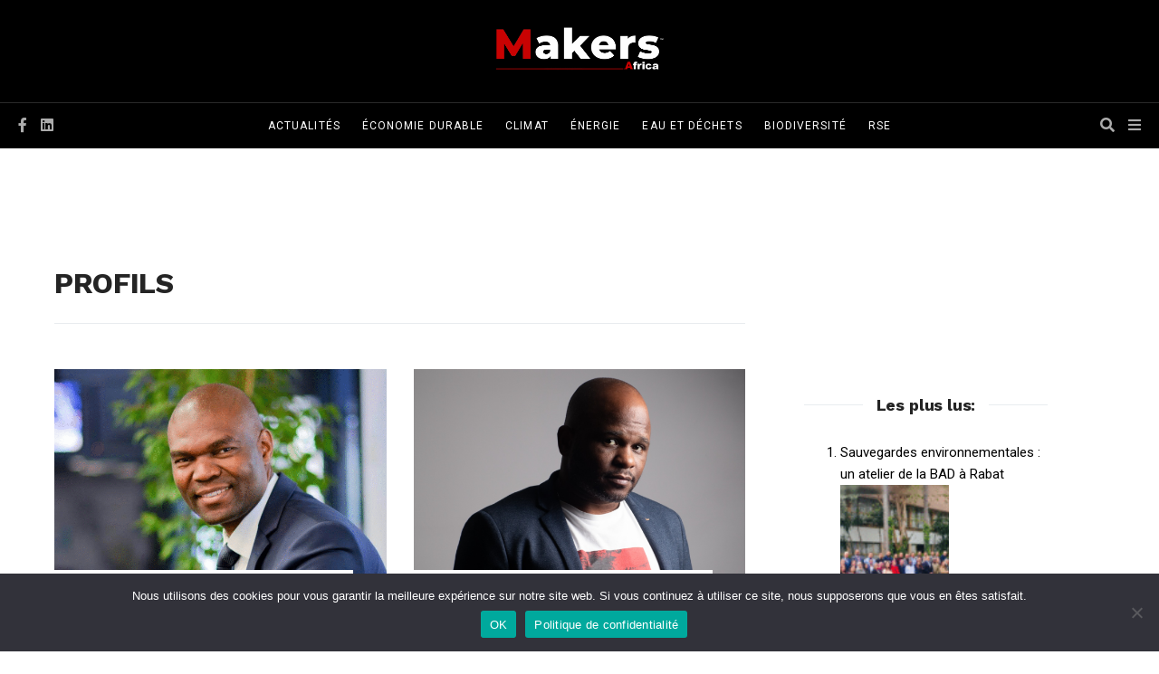

--- FILE ---
content_type: text/html; charset=UTF-8
request_url: https://makers.africa/profils/
body_size: 23198
content:
   <!DOCTYPE html>
<!--[if IE 9 ]><html class="ie ie9" lang="fr-FR"><![endif]-->
<html lang="fr-FR">
   <head>
      <meta charset="UTF-8">
      <meta name="viewport" content="width=device-width, initial-scale=1, maximum-scale=1">
            <meta name='robots' content='index, follow, max-image-preview:large, max-snippet:-1, max-video-preview:-1' />

	<!-- This site is optimized with the Yoast SEO plugin v25.1 - https://yoast.com/wordpress/plugins/seo/ -->
	<title>PROFILS - Makers Africa</title>
	<link rel="canonical" href="https://makers.africa/profils/" />
	<link rel="next" href="https://makers.africa/profils/page/2/" />
	<meta property="og:locale" content="fr_FR" />
	<meta property="og:type" content="article" />
	<meta property="og:title" content="PROFILS - Makers Africa" />
	<meta property="og:url" content="https://makers.africa/profils/" />
	<meta property="og:site_name" content="Makers Africa" />
	<meta name="twitter:card" content="summary_large_image" />
	<meta name="twitter:site" content="@MakersAfrica_" />
	<script type="application/ld+json" class="yoast-schema-graph">{"@context":"https://schema.org","@graph":[{"@type":"CollectionPage","@id":"https://makers.africa/profils/","url":"https://makers.africa/profils/","name":"PROFILS - Makers Africa","isPartOf":{"@id":"https://makers.africa/#website"},"primaryImageOfPage":{"@id":"https://makers.africa/profils/#primaryimage"},"image":{"@id":"https://makers.africa/profils/#primaryimage"},"thumbnailUrl":"https://makers.africa/wp-content/uploads/2025/10/Makers-Africa-Microsoft-Afrique-du-Sud-Vukani-Mngxati-aux-commandes.png","breadcrumb":{"@id":"https://makers.africa/profils/#breadcrumb"},"inLanguage":"fr-FR"},{"@type":"ImageObject","inLanguage":"fr-FR","@id":"https://makers.africa/profils/#primaryimage","url":"https://makers.africa/wp-content/uploads/2025/10/Makers-Africa-Microsoft-Afrique-du-Sud-Vukani-Mngxati-aux-commandes.png","contentUrl":"https://makers.africa/wp-content/uploads/2025/10/Makers-Africa-Microsoft-Afrique-du-Sud-Vukani-Mngxati-aux-commandes.png","width":1280,"height":850,"caption":"Microsoft consolide son ancrage en Afrique du Sud, pays devenu le pivot de sa stratégie africaine en matière de technologies numériques."},{"@type":"BreadcrumbList","@id":"https://makers.africa/profils/#breadcrumb","itemListElement":[{"@type":"ListItem","position":1,"name":"Accueil","item":"https://makers.africa/"},{"@type":"ListItem","position":2,"name":"PROFILS"}]},{"@type":"WebSite","@id":"https://makers.africa/#website","url":"https://makers.africa/","name":"Makers Africa","description":"Le média de référence sur l’économie durable, l’énergie, le climat et la RSE en Afrique.","publisher":{"@id":"https://makers.africa/#organization"},"potentialAction":[{"@type":"SearchAction","target":{"@type":"EntryPoint","urlTemplate":"https://makers.africa/?s={search_term_string}"},"query-input":{"@type":"PropertyValueSpecification","valueRequired":true,"valueName":"search_term_string"}}],"inLanguage":"fr-FR"},{"@type":"Organization","@id":"https://makers.africa/#organization","name":"Makers Africa","url":"https://makers.africa/","logo":{"@type":"ImageObject","inLanguage":"fr-FR","@id":"https://makers.africa/#/schema/logo/image/","url":"","contentUrl":"","caption":"Makers Africa"},"image":{"@id":"https://makers.africa/#/schema/logo/image/"},"sameAs":["https://www.facebook.com/Makersafrica-103793461925681","https://x.com/MakersAfrica_","https://www.linkedin.com/company/makers-africa/","https://www.youtube.com/channel/UC43ISqIWdRPx5sb468MQBzg"]}]}</script>
	<!-- / Yoast SEO plugin. -->


<link rel='dns-prefetch' href='//stats.wp.com' />
<link rel='dns-prefetch' href='//fonts.googleapis.com' />
<link rel='dns-prefetch' href='//www.googletagmanager.com' />
<link rel='dns-prefetch' href='//pagead2.googlesyndication.com' />
<link rel='preconnect' href='//c0.wp.com' />
<link rel="alternate" type="application/rss+xml" title="Makers Africa &raquo; Flux" href="https://makers.africa/feed/" />
<link rel="alternate" type="application/rss+xml" title="Makers Africa &raquo; Flux des commentaires" href="https://makers.africa/comments/feed/" />
<link rel="alternate" type="application/rss+xml" title="Makers Africa &raquo; Flux de la catégorie PROFILS" href="https://makers.africa/profils/feed/" />
<style id='wp-img-auto-sizes-contain-inline-css' type='text/css'>
img:is([sizes=auto i],[sizes^="auto," i]){contain-intrinsic-size:3000px 1500px}
/*# sourceURL=wp-img-auto-sizes-contain-inline-css */
</style>
<style id='wp-emoji-styles-inline-css' type='text/css'>

	img.wp-smiley, img.emoji {
		display: inline !important;
		border: none !important;
		box-shadow: none !important;
		height: 1em !important;
		width: 1em !important;
		margin: 0 0.07em !important;
		vertical-align: -0.1em !important;
		background: none !important;
		padding: 0 !important;
	}
/*# sourceURL=wp-emoji-styles-inline-css */
</style>
<link rel='stylesheet' id='wp-block-library-css' href='https://c0.wp.com/c/6.9/wp-includes/css/dist/block-library/style.min.css' type='text/css' media='all' />
<style id='wp-block-list-inline-css' type='text/css'>
ol,ul{box-sizing:border-box}:root :where(.wp-block-list.has-background){padding:1.25em 2.375em}
/*# sourceURL=https://c0.wp.com/c/6.9/wp-includes/blocks/list/style.min.css */
</style>
<style id='wp-block-social-links-inline-css' type='text/css'>
.wp-block-social-links{background:none;box-sizing:border-box;margin-left:0;padding-left:0;padding-right:0;text-indent:0}.wp-block-social-links .wp-social-link a,.wp-block-social-links .wp-social-link a:hover{border-bottom:0;box-shadow:none;text-decoration:none}.wp-block-social-links .wp-social-link svg{height:1em;width:1em}.wp-block-social-links .wp-social-link span:not(.screen-reader-text){font-size:.65em;margin-left:.5em;margin-right:.5em}.wp-block-social-links.has-small-icon-size{font-size:16px}.wp-block-social-links,.wp-block-social-links.has-normal-icon-size{font-size:24px}.wp-block-social-links.has-large-icon-size{font-size:36px}.wp-block-social-links.has-huge-icon-size{font-size:48px}.wp-block-social-links.aligncenter{display:flex;justify-content:center}.wp-block-social-links.alignright{justify-content:flex-end}.wp-block-social-link{border-radius:9999px;display:block}@media not (prefers-reduced-motion){.wp-block-social-link{transition:transform .1s ease}}.wp-block-social-link{height:auto}.wp-block-social-link a{align-items:center;display:flex;line-height:0}.wp-block-social-link:hover{transform:scale(1.1)}.wp-block-social-links .wp-block-social-link.wp-social-link{display:inline-block;margin:0;padding:0}.wp-block-social-links .wp-block-social-link.wp-social-link .wp-block-social-link-anchor,.wp-block-social-links .wp-block-social-link.wp-social-link .wp-block-social-link-anchor svg,.wp-block-social-links .wp-block-social-link.wp-social-link .wp-block-social-link-anchor:active,.wp-block-social-links .wp-block-social-link.wp-social-link .wp-block-social-link-anchor:hover,.wp-block-social-links .wp-block-social-link.wp-social-link .wp-block-social-link-anchor:visited{color:currentColor;fill:currentColor}:where(.wp-block-social-links:not(.is-style-logos-only)) .wp-social-link{background-color:#f0f0f0;color:#444}:where(.wp-block-social-links:not(.is-style-logos-only)) .wp-social-link-amazon{background-color:#f90;color:#fff}:where(.wp-block-social-links:not(.is-style-logos-only)) .wp-social-link-bandcamp{background-color:#1ea0c3;color:#fff}:where(.wp-block-social-links:not(.is-style-logos-only)) .wp-social-link-behance{background-color:#0757fe;color:#fff}:where(.wp-block-social-links:not(.is-style-logos-only)) .wp-social-link-bluesky{background-color:#0a7aff;color:#fff}:where(.wp-block-social-links:not(.is-style-logos-only)) .wp-social-link-codepen{background-color:#1e1f26;color:#fff}:where(.wp-block-social-links:not(.is-style-logos-only)) .wp-social-link-deviantart{background-color:#02e49b;color:#fff}:where(.wp-block-social-links:not(.is-style-logos-only)) .wp-social-link-discord{background-color:#5865f2;color:#fff}:where(.wp-block-social-links:not(.is-style-logos-only)) .wp-social-link-dribbble{background-color:#e94c89;color:#fff}:where(.wp-block-social-links:not(.is-style-logos-only)) .wp-social-link-dropbox{background-color:#4280ff;color:#fff}:where(.wp-block-social-links:not(.is-style-logos-only)) .wp-social-link-etsy{background-color:#f45800;color:#fff}:where(.wp-block-social-links:not(.is-style-logos-only)) .wp-social-link-facebook{background-color:#0866ff;color:#fff}:where(.wp-block-social-links:not(.is-style-logos-only)) .wp-social-link-fivehundredpx{background-color:#000;color:#fff}:where(.wp-block-social-links:not(.is-style-logos-only)) .wp-social-link-flickr{background-color:#0461dd;color:#fff}:where(.wp-block-social-links:not(.is-style-logos-only)) .wp-social-link-foursquare{background-color:#e65678;color:#fff}:where(.wp-block-social-links:not(.is-style-logos-only)) .wp-social-link-github{background-color:#24292d;color:#fff}:where(.wp-block-social-links:not(.is-style-logos-only)) .wp-social-link-goodreads{background-color:#eceadd;color:#382110}:where(.wp-block-social-links:not(.is-style-logos-only)) .wp-social-link-google{background-color:#ea4434;color:#fff}:where(.wp-block-social-links:not(.is-style-logos-only)) .wp-social-link-gravatar{background-color:#1d4fc4;color:#fff}:where(.wp-block-social-links:not(.is-style-logos-only)) .wp-social-link-instagram{background-color:#f00075;color:#fff}:where(.wp-block-social-links:not(.is-style-logos-only)) .wp-social-link-lastfm{background-color:#e21b24;color:#fff}:where(.wp-block-social-links:not(.is-style-logos-only)) .wp-social-link-linkedin{background-color:#0d66c2;color:#fff}:where(.wp-block-social-links:not(.is-style-logos-only)) .wp-social-link-mastodon{background-color:#3288d4;color:#fff}:where(.wp-block-social-links:not(.is-style-logos-only)) .wp-social-link-medium{background-color:#000;color:#fff}:where(.wp-block-social-links:not(.is-style-logos-only)) .wp-social-link-meetup{background-color:#f6405f;color:#fff}:where(.wp-block-social-links:not(.is-style-logos-only)) .wp-social-link-patreon{background-color:#000;color:#fff}:where(.wp-block-social-links:not(.is-style-logos-only)) .wp-social-link-pinterest{background-color:#e60122;color:#fff}:where(.wp-block-social-links:not(.is-style-logos-only)) .wp-social-link-pocket{background-color:#ef4155;color:#fff}:where(.wp-block-social-links:not(.is-style-logos-only)) .wp-social-link-reddit{background-color:#ff4500;color:#fff}:where(.wp-block-social-links:not(.is-style-logos-only)) .wp-social-link-skype{background-color:#0478d7;color:#fff}:where(.wp-block-social-links:not(.is-style-logos-only)) .wp-social-link-snapchat{background-color:#fefc00;color:#fff;stroke:#000}:where(.wp-block-social-links:not(.is-style-logos-only)) .wp-social-link-soundcloud{background-color:#ff5600;color:#fff}:where(.wp-block-social-links:not(.is-style-logos-only)) .wp-social-link-spotify{background-color:#1bd760;color:#fff}:where(.wp-block-social-links:not(.is-style-logos-only)) .wp-social-link-telegram{background-color:#2aabee;color:#fff}:where(.wp-block-social-links:not(.is-style-logos-only)) .wp-social-link-threads{background-color:#000;color:#fff}:where(.wp-block-social-links:not(.is-style-logos-only)) .wp-social-link-tiktok{background-color:#000;color:#fff}:where(.wp-block-social-links:not(.is-style-logos-only)) .wp-social-link-tumblr{background-color:#011835;color:#fff}:where(.wp-block-social-links:not(.is-style-logos-only)) .wp-social-link-twitch{background-color:#6440a4;color:#fff}:where(.wp-block-social-links:not(.is-style-logos-only)) .wp-social-link-twitter{background-color:#1da1f2;color:#fff}:where(.wp-block-social-links:not(.is-style-logos-only)) .wp-social-link-vimeo{background-color:#1eb7ea;color:#fff}:where(.wp-block-social-links:not(.is-style-logos-only)) .wp-social-link-vk{background-color:#4680c2;color:#fff}:where(.wp-block-social-links:not(.is-style-logos-only)) .wp-social-link-wordpress{background-color:#3499cd;color:#fff}:where(.wp-block-social-links:not(.is-style-logos-only)) .wp-social-link-whatsapp{background-color:#25d366;color:#fff}:where(.wp-block-social-links:not(.is-style-logos-only)) .wp-social-link-x{background-color:#000;color:#fff}:where(.wp-block-social-links:not(.is-style-logos-only)) .wp-social-link-yelp{background-color:#d32422;color:#fff}:where(.wp-block-social-links:not(.is-style-logos-only)) .wp-social-link-youtube{background-color:red;color:#fff}:where(.wp-block-social-links.is-style-logos-only) .wp-social-link{background:none}:where(.wp-block-social-links.is-style-logos-only) .wp-social-link svg{height:1.25em;width:1.25em}:where(.wp-block-social-links.is-style-logos-only) .wp-social-link-amazon{color:#f90}:where(.wp-block-social-links.is-style-logos-only) .wp-social-link-bandcamp{color:#1ea0c3}:where(.wp-block-social-links.is-style-logos-only) .wp-social-link-behance{color:#0757fe}:where(.wp-block-social-links.is-style-logos-only) .wp-social-link-bluesky{color:#0a7aff}:where(.wp-block-social-links.is-style-logos-only) .wp-social-link-codepen{color:#1e1f26}:where(.wp-block-social-links.is-style-logos-only) .wp-social-link-deviantart{color:#02e49b}:where(.wp-block-social-links.is-style-logos-only) .wp-social-link-discord{color:#5865f2}:where(.wp-block-social-links.is-style-logos-only) .wp-social-link-dribbble{color:#e94c89}:where(.wp-block-social-links.is-style-logos-only) .wp-social-link-dropbox{color:#4280ff}:where(.wp-block-social-links.is-style-logos-only) .wp-social-link-etsy{color:#f45800}:where(.wp-block-social-links.is-style-logos-only) .wp-social-link-facebook{color:#0866ff}:where(.wp-block-social-links.is-style-logos-only) .wp-social-link-fivehundredpx{color:#000}:where(.wp-block-social-links.is-style-logos-only) .wp-social-link-flickr{color:#0461dd}:where(.wp-block-social-links.is-style-logos-only) .wp-social-link-foursquare{color:#e65678}:where(.wp-block-social-links.is-style-logos-only) .wp-social-link-github{color:#24292d}:where(.wp-block-social-links.is-style-logos-only) .wp-social-link-goodreads{color:#382110}:where(.wp-block-social-links.is-style-logos-only) .wp-social-link-google{color:#ea4434}:where(.wp-block-social-links.is-style-logos-only) .wp-social-link-gravatar{color:#1d4fc4}:where(.wp-block-social-links.is-style-logos-only) .wp-social-link-instagram{color:#f00075}:where(.wp-block-social-links.is-style-logos-only) .wp-social-link-lastfm{color:#e21b24}:where(.wp-block-social-links.is-style-logos-only) .wp-social-link-linkedin{color:#0d66c2}:where(.wp-block-social-links.is-style-logos-only) .wp-social-link-mastodon{color:#3288d4}:where(.wp-block-social-links.is-style-logos-only) .wp-social-link-medium{color:#000}:where(.wp-block-social-links.is-style-logos-only) .wp-social-link-meetup{color:#f6405f}:where(.wp-block-social-links.is-style-logos-only) .wp-social-link-patreon{color:#000}:where(.wp-block-social-links.is-style-logos-only) .wp-social-link-pinterest{color:#e60122}:where(.wp-block-social-links.is-style-logos-only) .wp-social-link-pocket{color:#ef4155}:where(.wp-block-social-links.is-style-logos-only) .wp-social-link-reddit{color:#ff4500}:where(.wp-block-social-links.is-style-logos-only) .wp-social-link-skype{color:#0478d7}:where(.wp-block-social-links.is-style-logos-only) .wp-social-link-snapchat{color:#fff;stroke:#000}:where(.wp-block-social-links.is-style-logos-only) .wp-social-link-soundcloud{color:#ff5600}:where(.wp-block-social-links.is-style-logos-only) .wp-social-link-spotify{color:#1bd760}:where(.wp-block-social-links.is-style-logos-only) .wp-social-link-telegram{color:#2aabee}:where(.wp-block-social-links.is-style-logos-only) .wp-social-link-threads{color:#000}:where(.wp-block-social-links.is-style-logos-only) .wp-social-link-tiktok{color:#000}:where(.wp-block-social-links.is-style-logos-only) .wp-social-link-tumblr{color:#011835}:where(.wp-block-social-links.is-style-logos-only) .wp-social-link-twitch{color:#6440a4}:where(.wp-block-social-links.is-style-logos-only) .wp-social-link-twitter{color:#1da1f2}:where(.wp-block-social-links.is-style-logos-only) .wp-social-link-vimeo{color:#1eb7ea}:where(.wp-block-social-links.is-style-logos-only) .wp-social-link-vk{color:#4680c2}:where(.wp-block-social-links.is-style-logos-only) .wp-social-link-whatsapp{color:#25d366}:where(.wp-block-social-links.is-style-logos-only) .wp-social-link-wordpress{color:#3499cd}:where(.wp-block-social-links.is-style-logos-only) .wp-social-link-x{color:#000}:where(.wp-block-social-links.is-style-logos-only) .wp-social-link-yelp{color:#d32422}:where(.wp-block-social-links.is-style-logos-only) .wp-social-link-youtube{color:red}.wp-block-social-links.is-style-pill-shape .wp-social-link{width:auto}:root :where(.wp-block-social-links .wp-social-link a){padding:.25em}:root :where(.wp-block-social-links.is-style-logos-only .wp-social-link a){padding:0}:root :where(.wp-block-social-links.is-style-pill-shape .wp-social-link a){padding-left:.6666666667em;padding-right:.6666666667em}.wp-block-social-links:not(.has-icon-color):not(.has-icon-background-color) .wp-social-link-snapchat .wp-block-social-link-label{color:#000}
/*# sourceURL=https://c0.wp.com/c/6.9/wp-includes/blocks/social-links/style.min.css */
</style>
<style id='wp-block-spacer-inline-css' type='text/css'>
.wp-block-spacer{clear:both}
/*# sourceURL=https://c0.wp.com/c/6.9/wp-includes/blocks/spacer/style.min.css */
</style>
<style id='global-styles-inline-css' type='text/css'>
:root{--wp--preset--aspect-ratio--square: 1;--wp--preset--aspect-ratio--4-3: 4/3;--wp--preset--aspect-ratio--3-4: 3/4;--wp--preset--aspect-ratio--3-2: 3/2;--wp--preset--aspect-ratio--2-3: 2/3;--wp--preset--aspect-ratio--16-9: 16/9;--wp--preset--aspect-ratio--9-16: 9/16;--wp--preset--color--black: #000000;--wp--preset--color--cyan-bluish-gray: #abb8c3;--wp--preset--color--white: #ffffff;--wp--preset--color--pale-pink: #f78da7;--wp--preset--color--vivid-red: #cf2e2e;--wp--preset--color--luminous-vivid-orange: #ff6900;--wp--preset--color--luminous-vivid-amber: #fcb900;--wp--preset--color--light-green-cyan: #7bdcb5;--wp--preset--color--vivid-green-cyan: #00d084;--wp--preset--color--pale-cyan-blue: #8ed1fc;--wp--preset--color--vivid-cyan-blue: #0693e3;--wp--preset--color--vivid-purple: #9b51e0;--wp--preset--gradient--vivid-cyan-blue-to-vivid-purple: linear-gradient(135deg,rgb(6,147,227) 0%,rgb(155,81,224) 100%);--wp--preset--gradient--light-green-cyan-to-vivid-green-cyan: linear-gradient(135deg,rgb(122,220,180) 0%,rgb(0,208,130) 100%);--wp--preset--gradient--luminous-vivid-amber-to-luminous-vivid-orange: linear-gradient(135deg,rgb(252,185,0) 0%,rgb(255,105,0) 100%);--wp--preset--gradient--luminous-vivid-orange-to-vivid-red: linear-gradient(135deg,rgb(255,105,0) 0%,rgb(207,46,46) 100%);--wp--preset--gradient--very-light-gray-to-cyan-bluish-gray: linear-gradient(135deg,rgb(238,238,238) 0%,rgb(169,184,195) 100%);--wp--preset--gradient--cool-to-warm-spectrum: linear-gradient(135deg,rgb(74,234,220) 0%,rgb(151,120,209) 20%,rgb(207,42,186) 40%,rgb(238,44,130) 60%,rgb(251,105,98) 80%,rgb(254,248,76) 100%);--wp--preset--gradient--blush-light-purple: linear-gradient(135deg,rgb(255,206,236) 0%,rgb(152,150,240) 100%);--wp--preset--gradient--blush-bordeaux: linear-gradient(135deg,rgb(254,205,165) 0%,rgb(254,45,45) 50%,rgb(107,0,62) 100%);--wp--preset--gradient--luminous-dusk: linear-gradient(135deg,rgb(255,203,112) 0%,rgb(199,81,192) 50%,rgb(65,88,208) 100%);--wp--preset--gradient--pale-ocean: linear-gradient(135deg,rgb(255,245,203) 0%,rgb(182,227,212) 50%,rgb(51,167,181) 100%);--wp--preset--gradient--electric-grass: linear-gradient(135deg,rgb(202,248,128) 0%,rgb(113,206,126) 100%);--wp--preset--gradient--midnight: linear-gradient(135deg,rgb(2,3,129) 0%,rgb(40,116,252) 100%);--wp--preset--font-size--small: 13px;--wp--preset--font-size--medium: 20px;--wp--preset--font-size--large: 36px;--wp--preset--font-size--x-large: 42px;--wp--preset--spacing--20: 0.44rem;--wp--preset--spacing--30: 0.67rem;--wp--preset--spacing--40: 1rem;--wp--preset--spacing--50: 1.5rem;--wp--preset--spacing--60: 2.25rem;--wp--preset--spacing--70: 3.38rem;--wp--preset--spacing--80: 5.06rem;--wp--preset--shadow--natural: 6px 6px 9px rgba(0, 0, 0, 0.2);--wp--preset--shadow--deep: 12px 12px 50px rgba(0, 0, 0, 0.4);--wp--preset--shadow--sharp: 6px 6px 0px rgba(0, 0, 0, 0.2);--wp--preset--shadow--outlined: 6px 6px 0px -3px rgb(255, 255, 255), 6px 6px rgb(0, 0, 0);--wp--preset--shadow--crisp: 6px 6px 0px rgb(0, 0, 0);}:where(.is-layout-flex){gap: 0.5em;}:where(.is-layout-grid){gap: 0.5em;}body .is-layout-flex{display: flex;}.is-layout-flex{flex-wrap: wrap;align-items: center;}.is-layout-flex > :is(*, div){margin: 0;}body .is-layout-grid{display: grid;}.is-layout-grid > :is(*, div){margin: 0;}:where(.wp-block-columns.is-layout-flex){gap: 2em;}:where(.wp-block-columns.is-layout-grid){gap: 2em;}:where(.wp-block-post-template.is-layout-flex){gap: 1.25em;}:where(.wp-block-post-template.is-layout-grid){gap: 1.25em;}.has-black-color{color: var(--wp--preset--color--black) !important;}.has-cyan-bluish-gray-color{color: var(--wp--preset--color--cyan-bluish-gray) !important;}.has-white-color{color: var(--wp--preset--color--white) !important;}.has-pale-pink-color{color: var(--wp--preset--color--pale-pink) !important;}.has-vivid-red-color{color: var(--wp--preset--color--vivid-red) !important;}.has-luminous-vivid-orange-color{color: var(--wp--preset--color--luminous-vivid-orange) !important;}.has-luminous-vivid-amber-color{color: var(--wp--preset--color--luminous-vivid-amber) !important;}.has-light-green-cyan-color{color: var(--wp--preset--color--light-green-cyan) !important;}.has-vivid-green-cyan-color{color: var(--wp--preset--color--vivid-green-cyan) !important;}.has-pale-cyan-blue-color{color: var(--wp--preset--color--pale-cyan-blue) !important;}.has-vivid-cyan-blue-color{color: var(--wp--preset--color--vivid-cyan-blue) !important;}.has-vivid-purple-color{color: var(--wp--preset--color--vivid-purple) !important;}.has-black-background-color{background-color: var(--wp--preset--color--black) !important;}.has-cyan-bluish-gray-background-color{background-color: var(--wp--preset--color--cyan-bluish-gray) !important;}.has-white-background-color{background-color: var(--wp--preset--color--white) !important;}.has-pale-pink-background-color{background-color: var(--wp--preset--color--pale-pink) !important;}.has-vivid-red-background-color{background-color: var(--wp--preset--color--vivid-red) !important;}.has-luminous-vivid-orange-background-color{background-color: var(--wp--preset--color--luminous-vivid-orange) !important;}.has-luminous-vivid-amber-background-color{background-color: var(--wp--preset--color--luminous-vivid-amber) !important;}.has-light-green-cyan-background-color{background-color: var(--wp--preset--color--light-green-cyan) !important;}.has-vivid-green-cyan-background-color{background-color: var(--wp--preset--color--vivid-green-cyan) !important;}.has-pale-cyan-blue-background-color{background-color: var(--wp--preset--color--pale-cyan-blue) !important;}.has-vivid-cyan-blue-background-color{background-color: var(--wp--preset--color--vivid-cyan-blue) !important;}.has-vivid-purple-background-color{background-color: var(--wp--preset--color--vivid-purple) !important;}.has-black-border-color{border-color: var(--wp--preset--color--black) !important;}.has-cyan-bluish-gray-border-color{border-color: var(--wp--preset--color--cyan-bluish-gray) !important;}.has-white-border-color{border-color: var(--wp--preset--color--white) !important;}.has-pale-pink-border-color{border-color: var(--wp--preset--color--pale-pink) !important;}.has-vivid-red-border-color{border-color: var(--wp--preset--color--vivid-red) !important;}.has-luminous-vivid-orange-border-color{border-color: var(--wp--preset--color--luminous-vivid-orange) !important;}.has-luminous-vivid-amber-border-color{border-color: var(--wp--preset--color--luminous-vivid-amber) !important;}.has-light-green-cyan-border-color{border-color: var(--wp--preset--color--light-green-cyan) !important;}.has-vivid-green-cyan-border-color{border-color: var(--wp--preset--color--vivid-green-cyan) !important;}.has-pale-cyan-blue-border-color{border-color: var(--wp--preset--color--pale-cyan-blue) !important;}.has-vivid-cyan-blue-border-color{border-color: var(--wp--preset--color--vivid-cyan-blue) !important;}.has-vivid-purple-border-color{border-color: var(--wp--preset--color--vivid-purple) !important;}.has-vivid-cyan-blue-to-vivid-purple-gradient-background{background: var(--wp--preset--gradient--vivid-cyan-blue-to-vivid-purple) !important;}.has-light-green-cyan-to-vivid-green-cyan-gradient-background{background: var(--wp--preset--gradient--light-green-cyan-to-vivid-green-cyan) !important;}.has-luminous-vivid-amber-to-luminous-vivid-orange-gradient-background{background: var(--wp--preset--gradient--luminous-vivid-amber-to-luminous-vivid-orange) !important;}.has-luminous-vivid-orange-to-vivid-red-gradient-background{background: var(--wp--preset--gradient--luminous-vivid-orange-to-vivid-red) !important;}.has-very-light-gray-to-cyan-bluish-gray-gradient-background{background: var(--wp--preset--gradient--very-light-gray-to-cyan-bluish-gray) !important;}.has-cool-to-warm-spectrum-gradient-background{background: var(--wp--preset--gradient--cool-to-warm-spectrum) !important;}.has-blush-light-purple-gradient-background{background: var(--wp--preset--gradient--blush-light-purple) !important;}.has-blush-bordeaux-gradient-background{background: var(--wp--preset--gradient--blush-bordeaux) !important;}.has-luminous-dusk-gradient-background{background: var(--wp--preset--gradient--luminous-dusk) !important;}.has-pale-ocean-gradient-background{background: var(--wp--preset--gradient--pale-ocean) !important;}.has-electric-grass-gradient-background{background: var(--wp--preset--gradient--electric-grass) !important;}.has-midnight-gradient-background{background: var(--wp--preset--gradient--midnight) !important;}.has-small-font-size{font-size: var(--wp--preset--font-size--small) !important;}.has-medium-font-size{font-size: var(--wp--preset--font-size--medium) !important;}.has-large-font-size{font-size: var(--wp--preset--font-size--large) !important;}.has-x-large-font-size{font-size: var(--wp--preset--font-size--x-large) !important;}
/*# sourceURL=global-styles-inline-css */
</style>

<style id='classic-theme-styles-inline-css' type='text/css'>
/*! This file is auto-generated */
.wp-block-button__link{color:#fff;background-color:#32373c;border-radius:9999px;box-shadow:none;text-decoration:none;padding:calc(.667em + 2px) calc(1.333em + 2px);font-size:1.125em}.wp-block-file__button{background:#32373c;color:#fff;text-decoration:none}
/*# sourceURL=/wp-includes/css/classic-themes.min.css */
</style>
<link rel='stylesheet' id='contact-form-7-css' href='https://makers.africa/wp-content/plugins/contact-form-7/includes/css/styles.css?ver=6.0.6' type='text/css' media='all' />
<link rel='stylesheet' id='cookie-notice-front-css' href='https://makers.africa/wp-content/plugins/cookie-notice/css/front.min.css?ver=2.5.6' type='text/css' media='all' />
<link rel='stylesheet' id='fortuni_fonts_url-css' href='//fonts.googleapis.com/css?family=Work+Sans%3A700%7CRoboto%3A400%7CRoboto%3A600%2C600&#038;subset=latin%2Clatin-ext%2Ccyrillic%2Ccyrillic-ext%2Cgreek%2Cgreek-ext%2Cvietnamese&#038;ver=1.0' type='text/css' media='all' />
<link rel='stylesheet' id='bootstrap-css' href='https://makers.africa/wp-content/themes/fortuni/css/bootstrap.min.css?ver=1.0' type='text/css' media='all' />
<link rel='stylesheet' id='all_style-css' href='https://makers.africa/wp-content/themes/fortuni/css/fonts.css?ver=1.0' type='text/css' media='all' />
<link rel='stylesheet' id='fortuni_style-css' href='https://makers.africa/wp-content/themes/fortuni/style.css?ver=1.0' type='text/css' media='all' />
<style id='fortuni_style-inline-css' type='text/css'>

.woocommerce nav.woocommerce-pagination ul li a:focus, .woocommerce nav.woocommerce-pagination ul li a:hover, .woocommerce nav.woocommerce-pagination ul li span.current{background-color:#f70d28 !important} 
.woocommerce ul.cart_list li a, .woocommerce ul.product_list_widget li a:hover{color:#f70d28}
.woocommerce .product .onsale{background-color:#f70d28 !important}
.bt_footer_widget_area .bt_search_form_wrapper .bt_search_submit{background-color:#f70d28 !important;}  
.widget ul li a:hover{color:#f70d28}
.meta-info-bg-color a, .widget_tag_cloud .tagcloud a:hover, #commentform #submit:hover, .wpcf7-form-control.wpcf7-submit:hover{background-color:#f70d28 !important}
.logged-in-as a:hover, .meta-info-text-color.meta-info-bg-color a, h1 a:hover, h2 a:hover, h3 a:hover, h4 a:hover, h5 a:hover, h6 a:hover, .meta-info ul li a:hover, .single_post_arrow_content #prepost:hover, .single_post_arrow_content #nextpost:hover, .comment-meta .comment-author-date:hover, .comment-meta .comment-author-date:hover time{color:#f70d28 !important; background: transparent !important;}
.footer-meta-info .bt_more{background-color:#f70d28 !important;}
.bt_article_list .post-outer .post-inner .post-thumbnail .lbnumb{background-color:#f70d28 !important;}
  .scroll-totop{background-color:#f70d28 !important;}
  .form-wrap input[type=submit]{background-color:#f70d28 !important;}
.bt-navigation ul li a{font-size: 12px !important; font-family: Roboto !important;letter-spacing: 0.09em !important; text-transform: uppercase !important;}
.bt-navigation .menu > li li a{ letter-spacing: 0em !important; text-transform: capitalize !important; font-size:13px !important; font-weight:600 !important;}
body, p{color: #727272; font-size: 15px;font-family:Roboto !important; font-weight: 400 !important;}
h1, h2, h3, h4, h5, h6, h1 a, h2 a, h3 a, h4 a, h5 a, h6 a, .postnav #prepost, .postnav  #nextpost, .bbp-forum-title, .single_post_arrow_content #prepost, .single_post_arrow_content #nextpost{font-weight: 700 !important; text-transform:capitalize !important; }
.footer_carousel .meta-comment, .item_slide_caption h1 a,  .tickerfloat, .box-1 .inside h3, .detailholder.medium h3, .feature-post-list .feature-post-title, .widget-title h2, .image-post-title, .grid.caption_header h3, ul.tabs li a, h1, h2, h3, h4, h5, h6, .carousel_title, .postnav a, .format-aside a p.aside_title, .date_post_large_display, .social-count-plus span, .jl_social_counter .num-count,
.sf-top-menu li a, .large_continue_reading span, .single_post_arrow_content #prepost, .single_post_arrow_content #nextpost, .cfs_from_wrapper .cfs_form_title, .comment-meta .comment-author-name, .jl_recent_post_number > li .jl_list_bg_num, .jl_recent_post_number .meta-category-small-text a, .jl_hsubt, .single_post_entry_content .post_subtitle_text{font-family:Work Sans !important;}   
h1, h2, h3, h4, h5, h6, h1 a, h2 a, h3 a, h4 a, h5 a, h6 a, .postnav #prepost, .postnav  #nextpost, .bbp-forum-title, .single_post_arrow_content #prepost, .single_post_arrow_content #nextpost{line-height: 1.2 !important;}

/*# sourceURL=fortuni_style-inline-css */
</style>
<link rel='stylesheet' id='newsletter-css' href='https://makers.africa/wp-content/plugins/newsletter/style.css?ver=8.8.5' type='text/css' media='all' />
<link rel='stylesheet' id='sib-front-css-css' href='https://makers.africa/wp-content/plugins/mailin/css/mailin-front.css?ver=6.9' type='text/css' media='all' />
<script type="text/javascript" src="https://c0.wp.com/c/6.9/wp-includes/js/jquery/jquery.min.js" id="jquery-core-js"></script>
<script type="text/javascript" src="https://c0.wp.com/c/6.9/wp-includes/js/jquery/jquery-migrate.min.js" id="jquery-migrate-js"></script>
<script type="text/javascript" id="cookie-notice-front-js-before">
/* <![CDATA[ */
var cnArgs = {"ajaxUrl":"https:\/\/makers.africa\/wp-admin\/admin-ajax.php","nonce":"de0ff8e086","hideEffect":"fade","position":"bottom","onScroll":false,"onScrollOffset":100,"onClick":false,"cookieName":"cookie_notice_accepted","cookieTime":7862400,"cookieTimeRejected":2592000,"globalCookie":false,"redirection":false,"cache":false,"revokeCookies":false,"revokeCookiesOpt":"automatic"};

//# sourceURL=cookie-notice-front-js-before
/* ]]> */
</script>
<script type="text/javascript" src="https://makers.africa/wp-content/plugins/cookie-notice/js/front.min.js?ver=2.5.6" id="cookie-notice-front-js"></script>
<script type="text/javascript" id="sib-front-js-js-extra">
/* <![CDATA[ */
var sibErrMsg = {"invalidMail":"Veuillez entrer une adresse e-mail valide.","requiredField":"Veuillez compl\u00e9ter les champs obligatoires.","invalidDateFormat":"Veuillez entrer une date valide.","invalidSMSFormat":"Veuillez entrer une num\u00e9ro de t\u00e9l\u00e9phone valide."};
var ajax_sib_front_object = {"ajax_url":"https://makers.africa/wp-admin/admin-ajax.php","ajax_nonce":"d528ff569c","flag_url":"https://makers.africa/wp-content/plugins/mailin/img/flags/"};
//# sourceURL=sib-front-js-js-extra
/* ]]> */
</script>
<script type="text/javascript" src="https://makers.africa/wp-content/plugins/mailin/js/mailin-front.js?ver=1747943158" id="sib-front-js-js"></script>
<link rel="https://api.w.org/" href="https://makers.africa/wp-json/" /><link rel="alternate" title="JSON" type="application/json" href="https://makers.africa/wp-json/wp/v2/categories/40" /><link rel="EditURI" type="application/rsd+xml" title="RSD" href="https://makers.africa/xmlrpc.php?rsd" />
<meta name="generator" content="WordPress 6.9" />
<meta name="generator" content="Site Kit by Google 1.153.0" />	<style>img#wpstats{display:none}</style>
		
<!-- Balises Meta Google AdSense ajoutées par Site Kit -->
<meta name="google-adsense-platform-account" content="ca-host-pub-2644536267352236">
<meta name="google-adsense-platform-domain" content="sitekit.withgoogle.com">
<!-- Fin des balises Meta End Google AdSense ajoutées par Site Kit -->
<script async src="https://pagead2.googlesyndication.com/pagead/js/adsbygoogle.js?client=ca-pub-6529520518794166"
     crossorigin="anonymous"></script>

<!-- Extrait Google AdSense ajouté par Site Kit -->
<script type="text/javascript" async="async" src="https://pagead2.googlesyndication.com/pagead/js/adsbygoogle.js?client=ca-pub-6529520518794166&amp;host=ca-host-pub-2644536267352236" crossorigin="anonymous"></script>

<!-- Arrêter l&#039;extrait Google AdSense ajouté par Site Kit -->
<link rel="icon" href="https://makers.africa/wp-content/uploads/2021/06/cropped-LOGO_MAKERS-Just-the-M-1-32x32.jpg" sizes="32x32" />
<link rel="icon" href="https://makers.africa/wp-content/uploads/2021/06/cropped-LOGO_MAKERS-Just-the-M-1-192x192.jpg" sizes="192x192" />
<link rel="apple-touch-icon" href="https://makers.africa/wp-content/uploads/2021/06/cropped-LOGO_MAKERS-Just-the-M-1-180x180.jpg" />
<meta name="msapplication-TileImage" content="https://makers.africa/wp-content/uploads/2021/06/cropped-LOGO_MAKERS-Just-the-M-1-270x270.jpg" />
		<style type="text/css" id="wp-custom-css">
			/* Opacity homepage top slider

.bt-carousel .bt_item_link, .bt-carousels {
    opacity: 0.1 !important;
}
*/

/*allign articles title to the top (homepage archive) */
.bt_article_list .post-outer .post-inner:last-child {
    flex-direction: row;
}


/*remove post dates on all pages but pst itself*/
.blog-style-one .text-box .meta-info ul li {
    display: none;
}

.bt-feature-content .slide_text_box .meta-info ul li{
    display: none;
}

.bt_article_list .post-outer .post-inner:last-child .meta-info ul li {
     display: none;
}

/*ARTICLE PAGE*/

/*Tag cloud formatting


.tagscloudnine a {
    color: #939393;
    padding: 6px;
    display: inline-block;
    margin: 3px;

*/

/*related post photo height 250px*/
.bt_related_post .img-box > img {
  height: 250px;
	 object-fit: cover;
	}

/*RELATED ARTICLES*/
.elementor-posts .elementor-post__card .elementor-post__excerpt, .elementor-posts .elementor-post__card .elementor-post__title {
    margin-right: 30px !important;
    background-color: white;
    padding-top: 20px;
    padding-right: 10px;
	margin-top: -80px !important;
	}

.elementor-posts .elementor-post__card .elementor-post__text {
    padding: 0 0px;
	 z-index: 5;
}




/*set all featured img same size to height 262px >>>>*/

/*categories page BUT ALSO related img in Communiqués*/
.col-md-6 .single-blog-style-one img {
    height: 262px !important;
		 object-fit: cover;
}
/*home page bottom archive*/
.bt_article_list.bt_article_list_l.bt_article_list .post-outer img {
    height: 262px !important;
		 object-fit: cover;
}
/*home page top outils & conseils*/
.col-md-4 .blog-style-one .single-blog-style-one .img-box img {
    height: 262px !important;
		 object-fit: cover;
}


/*sidebar Les plus lus*/
.tptn_posts_widget2 li{
    margin-top: 1.5em;
		color:red;
	    font-size: 17px !important;
	  font-weight: 800;
}
.tptn_posts_widget2 ol > li::marker {
}

.tptn_posts_list_widget img {
     height: 170px !important;
    object-fit: cover !important;
}



/*sidebar communiqués*/
#w4_post_list-2 #w4pl-list-2195 li{
    margin-top: 1.5em;
color:black;
}


/*sidebar communiqués - page offre*/
#w4_post_list-3 li{
    margin-top: 1.5em;
color:black;
}


/*sidebar Les Exclusifs - page offre*/
#w4_post_list-4 li{
    margin-top: 1.5em;
color:black;
}

/*Remove capitalize on post title*/
.makersposttitle h1, h2, h3, h4, h5, h6, h1 a, h2 a, h3 a, h4 a, h5 a, h6 a {
      text-transform: none !important;
}


/*Left allign title footer Nos Offres*/
.bt_footer_widget_area .wttitle h3 {
    text-align: left;
}

/*couleur de texte d'articles*/
body, p {
    color: black !important;
}







/*font size communiqués to 18PX*/
.elementor-2602 .elementor-element.elementor-element-3a7e85f p {
    font-size: 18px !important;
}

/*font size articles to 18PX*/
.elementor-4085 .elementor-element.elementor-element-e5c5e1f
p {
    font-size: 18px !important;
}		</style>
		         
   <link rel='stylesheet' id='so-css-fortuni-css' href='https://makers.africa/wp-content/uploads/so-css/so-css-fortuni.css?ver=1624810960' type='text/css' media='all' />
</head>
   <body class="archive category category-profils category-40 wp-theme-fortuni cookies-not-set mobile_nav_class jl-has-sidebar elementor-default elementor-kit-133">
      <div class="bt_main_wrapper fdasfasf ">
            
<!-- SECTION 0 NAV -->          
<header class="main-header">
   <!--Header Top-->
   <div id="mosttop-bar">
      <div class="container">
         <div class="row">
            <div class="col-md-12"> 
               <div class="bt-logo">
                  <a href="https://makers.africa/">
                                                      <img src="http://makers.africa/wp-content/uploads/2022/02/logo-Makers-blanc-transparent.png" alt="Le média de référence sur l’économie durable, l’énergie, le climat et la RSE en Afrique." />
                  </a>
               </div>
            </div>
         </div>
      </div>
   </div>
   <!-- End Header Top -->
   <!-- Header Middle -->
   <div class="header-middle">
      <div class="container clearfix">
         <div class="row">
            <div class="col-md-12">
               <div class="bt_menu_wrapper">
                  <div class="header-social-icons">
                                          <ul class="social-wrapper">
                                                <li><a class="facebook" href="https://www.facebook.com/Makersafrica-103793461925681" target="_blank"><i class="fab fa-facebook-f"></i></a></li>
                                                                                                
                                                                                                                                                <li><a class="linkedin" href="https://www.linkedin.com/company/makers-africa/?viewAsMember=true" target="_blank"><i class="fab fa-linkedin"></i></a></li>
                                                                                                                                                                                                                                                                                                                     </ul>
                                       </div>
                  <div class="bt_mobile_logo">
                     <a href="https://makers.africa/">
                                                               <img src="http://makers.africa/wp-content/uploads/2022/02/logo-Makers-blanc-transparent.png" alt="Le média de référence sur l’économie durable, l’énergie, le climat et la RSE en Afrique." />
                     </a>
                  </div>
                  <div class="bt-nav clearfix">
                     <!-- Main Menu -->
                     <div class="bt-navigation">
                                                <ul id="bt_m_menu" class="menu"><li class="menu-item menu-item-type-taxonomy menu-item-object-category menu-item-1236"><a href="https://makers.africa/actualites/">ACTUALITÉS<span class="border-menu"></span></a></li>
<li class="menu-item menu-item-type-taxonomy menu-item-object-category menu-item-4815"><a href="https://makers.africa/economiedurable/">ÉCONOMIE DURABLE<span class="border-menu"></span></a></li>
<li class="menu-item menu-item-type-taxonomy menu-item-object-category menu-item-4824"><a href="https://makers.africa/climat/">CLIMAT<span class="border-menu"></span></a></li>
<li class="menu-item menu-item-type-taxonomy menu-item-object-category menu-item-4816"><a href="https://makers.africa/energie/">ÉNERGIE<span class="border-menu"></span></a></li>
<li class="menu-item menu-item-type-taxonomy menu-item-object-category menu-item-4818"><a href="https://makers.africa/eau-et-dechets/">EAU ET DÉCHETS<span class="border-menu"></span></a></li>
<li class="menu-item menu-item-type-taxonomy menu-item-object-category menu-item-4817"><a href="https://makers.africa/biodiversite/">BIODIVERSITÉ<span class="border-menu"></span></a></li>
<li class="menu-item menu-item-type-taxonomy menu-item-object-category menu-item-4822"><a href="https://makers.africa/rse/">RSE<span class="border-menu"></span></a></li>
</ul>                                             </div>
                     <!-- Main Menu End-->
                  </div>
                  <ul class="header-s-m">
                                          <li class="bt_search_btn"><i class="fa fa-times"></i><i class="fa fa-search"></i></li>
                                          <li class="bt_mb_btn sidemenuoption-open is-active"><i class="fa fa-bars"></i></li>
                  </ul>
               </div>
            </div>
         </div>
      </div>
      <div class="bt_search_wrapper">
         <div class="container">
            <div class="row">
               <div class="col-md-12">            
                  	
	<div class="bt_search_form_wrapper">
   <form method="get" action="https://makers.africa/">
      <input type="text" class="bt_search_inout" placeholder="What are you looking for?" value="" name="s" />
      <button type="submit" class="bt_search_submit"><i class="fa fa-search"></i><span>Rechercher</span></button>
   </form>
</div>
                    
               </div>
            </div>
         </div>
      </div>
   </div>
</header>

         
         <div class="bt-blog-body">
   <div class="container" id="wrapper_masonry">
      <div class="row">
         <div class="col-md-8 bt_content">
            <div class="row">
               <div class="col-md-12">
                  <div class="bt_title_p">
                     <h2>PROFILS</h2>
                     <p></p>
                  </div>
               </div>
            </div>
            <div class="row">
               <div class="col-md-6 post-5311 post type-post status-publish format-standard has-post-thumbnail hentry category-actualites category-profils">
   <div class=" blog-style-one blog-small-grid">
      <div class="single-blog-style-one">
         <div class="img-box ghave_img">
            <a href="https://makers.africa/microsoft-afrique-du-sud-vukani-mngxati-aux-commandes/"><img width="650" height="465" src="https://makers.africa/wp-content/uploads/2025/10/Makers-Africa-Microsoft-Afrique-du-Sud-Vukani-Mngxati-aux-commandes-650x465.png" class="attachment-fortuni_slider_grid_small size-fortuni_slider_grid_small wp-post-image" alt="Microsoft consolide son ancrage en Afrique du Sud, pays devenu le pivot de sa stratégie africaine en matière de technologies numériques." decoding="async" fetchpriority="high" /></a>                        
                     </div>
         <div class="text-box">
            <h3>
               <a href="https://makers.africa/microsoft-afrique-du-sud-vukani-mngxati-aux-commandes/" tabindex="-1">Microsoft Afrique du Sud : Vukani Mngxati aux commandes</a>
            </h3>
            <div class="meta-info"> <ul><li class="post-date">octobre 9, 2025</li></ul></div>            <p>Microsoft consolide son ancrage en Afrique du Sud, pays devenu le pivot de sa... </p>
            <div class="footer-meta-info">                            
               <a class="bt_more_btn" href="https://makers.africa/microsoft-afrique-du-sud-vukani-mngxati-aux-commandes/">Lire Plus</a>                            
            </div>
         </div>
      </div>
   </div>
</div><div class="col-md-6 post-5054 post type-post status-publish format-standard has-post-thumbnail hentry category-profils">
   <div class=" blog-style-one blog-small-grid">
      <div class="single-blog-style-one">
         <div class="img-box ghave_img">
            <a href="https://makers.africa/dr-fabrice-lollia-un-leader-au-service-du-capital-humain-en-afrique/"><img width="650" height="465" src="https://makers.africa/wp-content/uploads/2024/12/Makers-Africa-–-Portrait-DR-FABRICE-LOLLIA-Un-leader-au-service-du-capital-humain-en-Afrique-650x465.png" class="attachment-fortuni_slider_grid_small size-fortuni_slider_grid_small wp-post-image" alt="Dr. Fabrice Lollia incarne une figure singulière dans l’univers du leadership et de l’excellence en entreprise." decoding="async" /></a>                        
                     </div>
         <div class="text-box">
            <h3>
               <a href="https://makers.africa/dr-fabrice-lollia-un-leader-au-service-du-capital-humain-en-afrique/" tabindex="-1">DR. FABRICE LOLLIA &#8211; Un leader au service du capital humain en Afrique</a>
            </h3>
            <div class="meta-info"> <ul><li class="post-date">décembre 21, 2024</li></ul></div>            <p>Dr. Fabrice Lollia incarne une figure singulière dans l’univers du leadership et de l’excellence... </p>
            <div class="footer-meta-info">                            
               <a class="bt_more_btn" href="https://makers.africa/dr-fabrice-lollia-un-leader-au-service-du-capital-humain-en-afrique/">Lire Plus</a>                            
            </div>
         </div>
      </div>
   </div>
</div><div class="col-md-6 post-4953 post type-post status-publish format-standard has-post-thumbnail hentry category-actualites category-profils">
   <div class=" blog-style-one blog-small-grid">
      <div class="single-blog-style-one">
         <div class="img-box ghave_img">
            <a href="https://makers.africa/ile-maurice-preservation-active-des-mangroves/"><img width="650" height="465" src="https://makers.africa/wp-content/uploads/2024/07/Makers-Africa-Ile-Maurice-preservation-active-des-mangroves-650x465.png" class="attachment-fortuni_slider_grid_small size-fortuni_slider_grid_small wp-post-image" alt="... cartographie des mangroves à Maurice en utilisant des données de terrain et des techniques de télédétection ..." decoding="async" /></a>                        
                     </div>
         <div class="text-box">
            <h3>
               <a href="https://makers.africa/ile-maurice-preservation-active-des-mangroves/" tabindex="-1">Ile Maurice : préservation active des mangroves</a>
            </h3>
            <div class="meta-info"> <ul><li class="post-date">juillet 27, 2024</li></ul></div>            <p>L’île de l’océan Indien est de plus en plus active dans la préservation des... </p>
            <div class="footer-meta-info">                            
               <a class="bt_more_btn" href="https://makers.africa/ile-maurice-preservation-active-des-mangroves/">Lire Plus</a>                            
            </div>
         </div>
      </div>
   </div>
</div><div class="col-md-6 post-4573 post type-post status-publish format-standard has-post-thumbnail hentry category-actualites category-energie category-profils tag-energie">
   <div class=" blog-style-one blog-small-grid">
      <div class="single-blog-style-one">
         <div class="img-box ghave_img">
            <a href="https://makers.africa/politique-energetique-en-afrique-nj-ayuk-sort-son-nouveau-livre/"><img width="650" height="465" src="https://makers.africa/wp-content/uploads/2023/03/Makers-Africa-NJ-Ayuk-Politique-energetique-en-Afrique-650x465.png" class="attachment-fortuni_slider_grid_small size-fortuni_slider_grid_small wp-post-image" alt="Politique énergétique en Afrique : NJ Ayuk sort son nouveau livre" decoding="async" /></a>                        
                     </div>
         <div class="text-box">
            <h3>
               <a href="https://makers.africa/politique-energetique-en-afrique-nj-ayuk-sort-son-nouveau-livre/" tabindex="-1">Politique énergétique en Afrique : NJ Ayuk sort son nouveau livre</a>
            </h3>
            <div class="meta-info"> <ul><li class="post-date">mars 12, 2023</li></ul></div>            <p>L'entrepreneur, avocat et auteur NJ Ayuk a officiellement publié son dernier livre, intitulé «... </p>
            <div class="footer-meta-info">                            
               <a class="bt_more_btn" href="https://makers.africa/politique-energetique-en-afrique-nj-ayuk-sort-son-nouveau-livre/">Lire Plus</a>                            
            </div>
         </div>
      </div>
   </div>
</div><div class="col-md-6 post-4566 post type-post status-publish format-standard has-post-thumbnail hentry category-actualites category-eau-et-dechets category-profils">
   <div class=" blog-style-one blog-small-grid">
      <div class="single-blog-style-one">
         <div class="img-box ghave_img">
            <a href="https://makers.africa/dr-oulie-keita-aux-commandes-de-greenpeace-afrique/"><img width="650" height="465" src="https://makers.africa/wp-content/uploads/2023/03/Makers-Africa-portrait-oulie-keita-greenpeace-afrique-650x465.png" class="attachment-fortuni_slider_grid_small size-fortuni_slider_grid_small wp-post-image" alt="Oulie Keita, experte en développement est née au Mali" decoding="async" /></a>                        
                     </div>
         <div class="text-box">
            <h3>
               <a href="https://makers.africa/dr-oulie-keita-aux-commandes-de-greenpeace-afrique/" tabindex="-1">Dr Oulie Keita : aux commandes de Greenpeace Afrique</a>
            </h3>
            <div class="meta-info"> <ul><li class="post-date">mars 8, 2023</li></ul></div>            <p>Dr Oulie Keita, experte en développement, née au Mali, a été nommée Directrice exécutive... </p>
            <div class="footer-meta-info">                            
               <a class="bt_more_btn" href="https://makers.africa/dr-oulie-keita-aux-commandes-de-greenpeace-afrique/">Lire Plus</a>                            
            </div>
         </div>
      </div>
   </div>
</div><div class="col-md-6 post-4522 post type-post status-publish format-standard has-post-thumbnail hentry category-actualites category-economiedurable category-profils tag-developpement-durable">
   <div class=" blog-style-one blog-small-grid">
      <div class="single-blog-style-one">
         <div class="img-box ghave_img">
            <a href="https://makers.africa/odd-lafrique-ne-peut-plus-attendre/"><img width="650" height="465" src="https://makers.africa/wp-content/uploads/2023/02/Makers-Profil-Ahunna-Eziakonwa-650x465.jpg" class="attachment-fortuni_slider_grid_small size-fortuni_slider_grid_small wp-post-image" alt="La plupart des pays africains peinent à atteindre la plupart des cibles des ODD" decoding="async" /></a>                        
                     </div>
         <div class="text-box">
            <h3>
               <a href="https://makers.africa/odd-lafrique-ne-peut-plus-attendre/" tabindex="-1">ODD : « L’Afrique ne peut plus attendre », selon Ahunna Eziakonwa</a>
            </h3>
            <div class="meta-info"> <ul><li class="post-date">février 20, 2023</li></ul></div>            <p>« L'Afrique ne peut plus attendre, et le moment est venu pour le continent de... </p>
            <div class="footer-meta-info">                            
               <a class="bt_more_btn" href="https://makers.africa/odd-lafrique-ne-peut-plus-attendre/">Lire Plus</a>                            
            </div>
         </div>
      </div>
   </div>
</div><div class="col-md-6 post-4416 post type-post status-publish format-standard has-post-thumbnail hentry category-actualites category-profils tag-classement">
   <div class=" blog-style-one blog-small-grid">
      <div class="single-blog-style-one">
         <div class="img-box ghave_img">
            <a href="https://makers.africa/focus-makers-africa-les-10-qui-ont-fait-briller-lafrique-en-2022-2-3/"><img width="650" height="465" src="https://makers.africa/wp-content/uploads/2022/12/MakersAfrica-Focus-Afrique2022-part2-650x465.jpg" class="attachment-fortuni_slider_grid_small size-fortuni_slider_grid_small wp-post-image" alt="" decoding="async" /></a>                        
                     </div>
         <div class="text-box">
            <h3>
               <a href="https://makers.africa/focus-makers-africa-les-10-qui-ont-fait-briller-lafrique-en-2022-2-3/" tabindex="-1">Focus Makers Africa : les 10 qui ont fait briller l’Afrique en 2022 (2/3)</a>
            </h3>
            <div class="meta-info"> <ul><li class="post-date">décembre 8, 2022</li></ul></div>            <p>Artistes, dirigeants d’organisations, architecte ou encore sportive, elles et ils n’ont ménagé leurs efforts... </p>
            <div class="footer-meta-info">                            
               <a class="bt_more_btn" href="https://makers.africa/focus-makers-africa-les-10-qui-ont-fait-briller-lafrique-en-2022-2-3/">Lire Plus</a>                            
            </div>
         </div>
      </div>
   </div>
</div><div class="col-md-6 post-4409 post type-post status-publish format-standard has-post-thumbnail hentry category-actualites category-profils tag-classement">
   <div class=" blog-style-one blog-small-grid">
      <div class="single-blog-style-one">
         <div class="img-box ghave_img">
            <a href="https://makers.africa/focus-makers-africa-les-10-qui-ont-fait-briller-lafrique-en-2022-1-3/"><img width="650" height="465" src="https://makers.africa/wp-content/uploads/2022/12/MakersAfrica-Focus-Afrique2022-650x465.jpg" class="attachment-fortuni_slider_grid_small size-fortuni_slider_grid_small wp-post-image" alt="" decoding="async" /></a>                        
                     </div>
         <div class="text-box">
            <h3>
               <a href="https://makers.africa/focus-makers-africa-les-10-qui-ont-fait-briller-lafrique-en-2022-1-3/" tabindex="-1">Focus Makers Africa : les 10 qui ont fait briller l’Afrique en 2022 (1/3)</a>
            </h3>
            <div class="meta-info"> <ul><li class="post-date">décembre 3, 2022</li></ul></div>            <p>Artistes, dirigeants d’organisations, architecte ou encore sportive, elles et ils n’ont ménagé leurs efforts... </p>
            <div class="footer-meta-info">                            
               <a class="bt_more_btn" href="https://makers.africa/focus-makers-africa-les-10-qui-ont-fait-briller-lafrique-en-2022-1-3/">Lire Plus</a>                            
            </div>
         </div>
      </div>
   </div>
</div><div class="col-md-6 post-3896 post type-post status-publish format-standard has-post-thumbnail hentry category-actualites category-economiedurable category-profils tag-paydunya tag-shedio tag-sleepout tag-tastemakers tag-tripinafrica">
   <div class=" blog-style-one blog-small-grid">
      <div class="single-blog-style-one">
         <div class="img-box ghave_img">
            <a href="https://makers.africa/tourisme-des-startups-africaines-a-la-pointe-dans-le-secteur/"><img width="650" height="465" src="https://makers.africa/wp-content/uploads/2022/06/makers-africa-tourisme-en-Afrique-du-Sud-650x465.webp" class="attachment-fortuni_slider_grid_small size-fortuni_slider_grid_small wp-post-image" alt="" decoding="async" /></a>                        
                     </div>
         <div class="text-box">
            <h3>
               <a href="https://makers.africa/tourisme-des-startups-africaines-a-la-pointe-dans-le-secteur/" tabindex="-1">Tourisme : des startups africaines à la pointe dans le secteur</a>
            </h3>
            <div class="meta-info"> <ul><li class="post-date">juin 8, 2022</li></ul></div>            <p>L'Afrique est l'une des destinations touristiques privilégiées du moment. L'offre en service de tourisme... </p>
            <div class="footer-meta-info">                            
               <a class="bt_more_btn" href="https://makers.africa/tourisme-des-startups-africaines-a-la-pointe-dans-le-secteur/">Lire Plus</a>                            
            </div>
         </div>
      </div>
   </div>
</div><div class="col-md-6 post-3816 post type-post status-publish format-standard has-post-thumbnail hentry category-actualites category-formation category-profils tag-afrique-intelligence tag-agence-internationale-de-communication tag-albert-ze tag-sprade-2022">
   <div class=" blog-style-one blog-small-grid">
      <div class="single-blog-style-one">
         <div class="img-box ghave_img">
            <a href="https://makers.africa/albert-ze-meilleur-chercheur-en-economie-de-la-sante-en-afrique/"><img width="650" height="465" src="https://makers.africa/wp-content/uploads/2022/05/Albert-Ze-650x465.jpg" class="attachment-fortuni_slider_grid_small size-fortuni_slider_grid_small wp-post-image" alt="" decoding="async" /></a>                        
                     </div>
         <div class="text-box">
            <h3>
               <a href="https://makers.africa/albert-ze-meilleur-chercheur-en-economie-de-la-sante-en-afrique/" tabindex="-1"><strong>Albert Ze, meilleur chercheur en économie de la santé en Afrique</strong></a>
            </h3>
            <div class="meta-info"> <ul><li class="post-date">mai 10, 2022</li></ul></div>            <p>Le docteur camerounais  Albert Ze reçoit pour la seconde fois le Super prix africain... </p>
            <div class="footer-meta-info">                            
               <a class="bt_more_btn" href="https://makers.africa/albert-ze-meilleur-chercheur-en-economie-de-la-sante-en-afrique/">Lire Plus</a>                            
            </div>
         </div>
      </div>
   </div>
</div>               <div class="bt-pagination"><ul class='page-numbers'>
	<li><span aria-current="page" class="page-numbers current">1</span></li>
	<li><a class="page-numbers" href="https://makers.africa/profils/page/2/">2</a></li>
	<li><a class="next page-numbers" href="https://makers.africa/profils/page/2/"><i class="fa fa-chevron-right"></i></a></li>
</ul>
</div>            </div>
         </div>
         <div class="col-md-4 bt_sidebar tl_sticky">
            <div id="block-8" class="widget widget_block"><p><script async="" src="https://pagead2.googlesyndication.com/pagead/js/adsbygoogle.js?client=ca-pub-6529520518794166" crossorigin="anonymous"></script><br>
<!-- sidebars --><br>
<ins class="adsbygoogle" style="display:block" data-ad-client="ca-pub-6529520518794166" data-ad-slot="1697330405" data-ad-format="auto" data-full-width-responsive="true"></ins><br>
<script><br />
     (adsbygoogle = window.adsbygoogle || []).push({});<br />
</script></p></div><div id="widget_tptn_pop-2" class="widget tptn_posts_list_widget"><div class="wttitle"><h3>Les plus lus:</h3></div><div class="tptn_posts  tptn_posts_widget tptn_posts_widget-widget_tptn_pop-2    "><ol><li><a href="https://makers.africa/sauvegardes-environnementales-un-atelier-de-la-bad-a-rabat/"     class="tptn_link"><span class="tptn_title">Sauvegardes environnementales : un atelier de la BAD à Rabat</span></a><a href="https://makers.africa/sauvegardes-environnementales-un-atelier-de-la-bad-a-rabat/"     class="tptn_link"><img width="120" height="120" src="https://makers.africa/wp-content/uploads/2025/04/Makers-Africa-Sauvegardes-environnementales-Un-atelier-de-la-BAD-a-Rabat-120x120.png" class="tptn_featured tptn_thumb size-fortuni_small_feature" alt="... renforcer les capacités des parties prenantes nationales en matière de sauvegardes environnementales et sociales" style="" title="Sauvegardes environnementales : un atelier de la BAD à Rabat" decoding="async" srcset="https://makers.africa/wp-content/uploads/2025/04/Makers-Africa-Sauvegardes-environnementales-Un-atelier-de-la-BAD-a-Rabat-120x120.png 120w, https://makers.africa/wp-content/uploads/2025/04/Makers-Africa-Sauvegardes-environnementales-Un-atelier-de-la-BAD-a-Rabat-150x150.png 150w, https://makers.africa/wp-content/uploads/2025/04/Makers-Africa-Sauvegardes-environnementales-Un-atelier-de-la-BAD-a-Rabat-250x250.png 250w" sizes="(max-width: 120px) 100vw, 120px" srcset="https://makers.africa/wp-content/uploads/2025/04/Makers-Africa-Sauvegardes-environnementales-Un-atelier-de-la-BAD-a-Rabat-120x120.png 120w, https://makers.africa/wp-content/uploads/2025/04/Makers-Africa-Sauvegardes-environnementales-Un-atelier-de-la-BAD-a-Rabat-150x150.png 150w, https://makers.africa/wp-content/uploads/2025/04/Makers-Africa-Sauvegardes-environnementales-Un-atelier-de-la-BAD-a-Rabat-250x250.png 250w" /></a></li><li><a href="https://makers.africa/economie-circulaire-le-tchad-veut-jouer-sa-partition/"     class="tptn_link"><span class="tptn_title">Economie circulaire : le Tchad veut jouer sa partition</span></a><a href="https://makers.africa/economie-circulaire-le-tchad-veut-jouer-sa-partition/"     class="tptn_link"><img width="120" height="120" src="https://makers.africa/wp-content/uploads/2025/08/Makers-Africa-Economie-circulaire-Le-Tchad-veut-jouer-sa-partition-120x120.png" class="tptn_featured tptn_thumb size-fortuni_small_feature" alt="Le Tchad veut s’affirmer désormais comme un acteur engagé dans la dynamique africaine de l’économie circulaire." style="" title="Economie circulaire : le Tchad veut jouer sa partition" decoding="async" srcset="https://makers.africa/wp-content/uploads/2025/08/Makers-Africa-Economie-circulaire-Le-Tchad-veut-jouer-sa-partition-120x120.png 120w, https://makers.africa/wp-content/uploads/2025/08/Makers-Africa-Economie-circulaire-Le-Tchad-veut-jouer-sa-partition-150x150.png 150w, https://makers.africa/wp-content/uploads/2025/08/Makers-Africa-Economie-circulaire-Le-Tchad-veut-jouer-sa-partition-250x250.png 250w" sizes="(max-width: 120px) 100vw, 120px" srcset="https://makers.africa/wp-content/uploads/2025/08/Makers-Africa-Economie-circulaire-Le-Tchad-veut-jouer-sa-partition-120x120.png 120w, https://makers.africa/wp-content/uploads/2025/08/Makers-Africa-Economie-circulaire-Le-Tchad-veut-jouer-sa-partition-150x150.png 150w, https://makers.africa/wp-content/uploads/2025/08/Makers-Africa-Economie-circulaire-Le-Tchad-veut-jouer-sa-partition-250x250.png 250w" /></a></li><li><a href="https://makers.africa/gabon-energie-et-eau-trois-questions-a-jean-fidele-otandault/"     class="tptn_link"><span class="tptn_title">Gabon &#8211; énergie et eau : trois questions à Jean-Fidèle Otandault</span></a><a href="https://makers.africa/gabon-energie-et-eau-trois-questions-a-jean-fidele-otandault/"     class="tptn_link"><img width="120" height="120" src="https://makers.africa/wp-content/uploads/2025/04/Makers-Africa-Gabon-energie-et-eau-Trois-questions-a-Jean-Fidele-OtandaultC-120x120.png" class="tptn_featured tptn_thumb size-fortuni_small_feature" alt="Le candidat Brice Clotaire Oligui Nguema a choisi de structurer son projet de société en six piliers stratégiques destinés à transformer en profondeur le Gabon, pour offrir à ses citoyens un avenir plus prospère, équitable et durable." style="" title="Gabon - énergie et eau : trois questions à Jean-Fidèle Otandault" decoding="async" srcset="https://makers.africa/wp-content/uploads/2025/04/Makers-Africa-Gabon-energie-et-eau-Trois-questions-a-Jean-Fidele-OtandaultC-120x120.png 120w, https://makers.africa/wp-content/uploads/2025/04/Makers-Africa-Gabon-energie-et-eau-Trois-questions-a-Jean-Fidele-OtandaultC-150x150.png 150w, https://makers.africa/wp-content/uploads/2025/04/Makers-Africa-Gabon-energie-et-eau-Trois-questions-a-Jean-Fidele-OtandaultC-250x250.png 250w" sizes="(max-width: 120px) 100vw, 120px" srcset="https://makers.africa/wp-content/uploads/2025/04/Makers-Africa-Gabon-energie-et-eau-Trois-questions-a-Jean-Fidele-OtandaultC-120x120.png 120w, https://makers.africa/wp-content/uploads/2025/04/Makers-Africa-Gabon-energie-et-eau-Trois-questions-a-Jean-Fidele-OtandaultC-150x150.png 150w, https://makers.africa/wp-content/uploads/2025/04/Makers-Africa-Gabon-energie-et-eau-Trois-questions-a-Jean-Fidele-OtandaultC-250x250.png 250w" /></a></li><li><a href="https://makers.africa/rse-les-banques-de-lafrique-centrale-appelees-a-sactiver/"     class="tptn_link"><span class="tptn_title">RSE : les banques de l&rsquo;Afrique centrale appelées à s&rsquo;activer</span></a><a href="https://makers.africa/rse-les-banques-de-lafrique-centrale-appelees-a-sactiver/"     class="tptn_link"><img width="120" height="120" src="https://makers.africa/wp-content/uploads/2025/08/Makers-Africa-RSE-Les-banques-de-lAfrique-centrale-appelees-a-sactiver-120x120.png" class="tptn_featured tptn_thumb size-fortuni_small_feature" alt="La responsabilité sociétale des entreprises ( RSE ) demeure encore marginale au sein des établissements bancaires de la Cemac." style="" title="RSE : les banques de l&#039;Afrique centrale appelées à s&#039;activer" decoding="async" srcset="https://makers.africa/wp-content/uploads/2025/08/Makers-Africa-RSE-Les-banques-de-lAfrique-centrale-appelees-a-sactiver-120x120.png 120w, https://makers.africa/wp-content/uploads/2025/08/Makers-Africa-RSE-Les-banques-de-lAfrique-centrale-appelees-a-sactiver-150x150.png 150w, https://makers.africa/wp-content/uploads/2025/08/Makers-Africa-RSE-Les-banques-de-lAfrique-centrale-appelees-a-sactiver-250x250.png 250w" sizes="(max-width: 120px) 100vw, 120px" srcset="https://makers.africa/wp-content/uploads/2025/08/Makers-Africa-RSE-Les-banques-de-lAfrique-centrale-appelees-a-sactiver-120x120.png 120w, https://makers.africa/wp-content/uploads/2025/08/Makers-Africa-RSE-Les-banques-de-lAfrique-centrale-appelees-a-sactiver-150x150.png 150w, https://makers.africa/wp-content/uploads/2025/08/Makers-Africa-RSE-Les-banques-de-lAfrique-centrale-appelees-a-sactiver-250x250.png 250w" /></a></li><li><a href="https://makers.africa/concours-place-au-prix-gogettaz-agripreneur-2025/"     class="tptn_link"><span class="tptn_title">Concours : place au Prix GoGettaz Agripreneur 2025</span></a><a href="https://makers.africa/concours-place-au-prix-gogettaz-agripreneur-2025/"     class="tptn_link"><img width="120" height="120" src="https://makers.africa/wp-content/uploads/2025/04/Makers-Africa-CONCOURS-Place-au-Prix-GoGettaz-Agripreneur-2025-120x120.png" class="tptn_featured tptn_thumb size-fortuni_small_feature" alt="Le Prix GoGettaz Agripreneur 2025 lance son septième concours annuel à la recherche des jeunes cofondateurs et fondateurs les plus prometteurs d’Afrique qui ont lancé des entreprises tout au long de la chaîne de valeur agroalimentaire africaine « de la graine à la fourchette »." style="" title="Concours : place au Prix GoGettaz Agripreneur 2025" decoding="async" srcset="https://makers.africa/wp-content/uploads/2025/04/Makers-Africa-CONCOURS-Place-au-Prix-GoGettaz-Agripreneur-2025-120x120.png 120w, https://makers.africa/wp-content/uploads/2025/04/Makers-Africa-CONCOURS-Place-au-Prix-GoGettaz-Agripreneur-2025-150x150.png 150w, https://makers.africa/wp-content/uploads/2025/04/Makers-Africa-CONCOURS-Place-au-Prix-GoGettaz-Agripreneur-2025-250x250.png 250w" sizes="(max-width: 120px) 100vw, 120px" srcset="https://makers.africa/wp-content/uploads/2025/04/Makers-Africa-CONCOURS-Place-au-Prix-GoGettaz-Agripreneur-2025-120x120.png 120w, https://makers.africa/wp-content/uploads/2025/04/Makers-Africa-CONCOURS-Place-au-Prix-GoGettaz-Agripreneur-2025-150x150.png 150w, https://makers.africa/wp-content/uploads/2025/04/Makers-Africa-CONCOURS-Place-au-Prix-GoGettaz-Agripreneur-2025-250x250.png 250w" /></a></li><li><a href="https://makers.africa/kenya-partenariat-renforce-entre-la-france-et-food4education/"     class="tptn_link"><span class="tptn_title">Lutte contre la malnutrition infantile au Kenya : partenariat renforcé entre la France et Food4Education</span></a><a href="https://makers.africa/kenya-partenariat-renforce-entre-la-france-et-food4education/"     class="tptn_link"><img width="120" height="120" src="https://makers.africa/wp-content/uploads/2025/09/Makers-Africa-LUTTE-CONTRE-LA-MALNUTRITION-INFANTILE-AU-KENYA-Partenariat-renforce-entre-la-France-et-Food4Education-120x120.png" class="tptn_featured tptn_thumb size-fortuni_small_feature" alt="La lutte contre la malnutrition infantile au Kenya monte en dynamisme grâce à la poursuite du partenariat entre la France et Food4Education." style="" title="Lutte contre la malnutrition infantile au Kenya : partenariat renforcé entre la France et Food4Education" decoding="async" srcset="https://makers.africa/wp-content/uploads/2025/09/Makers-Africa-LUTTE-CONTRE-LA-MALNUTRITION-INFANTILE-AU-KENYA-Partenariat-renforce-entre-la-France-et-Food4Education-120x120.png 120w, https://makers.africa/wp-content/uploads/2025/09/Makers-Africa-LUTTE-CONTRE-LA-MALNUTRITION-INFANTILE-AU-KENYA-Partenariat-renforce-entre-la-France-et-Food4Education-150x150.png 150w, https://makers.africa/wp-content/uploads/2025/09/Makers-Africa-LUTTE-CONTRE-LA-MALNUTRITION-INFANTILE-AU-KENYA-Partenariat-renforce-entre-la-France-et-Food4Education-250x250.png 250w" sizes="(max-width: 120px) 100vw, 120px" srcset="https://makers.africa/wp-content/uploads/2025/09/Makers-Africa-LUTTE-CONTRE-LA-MALNUTRITION-INFANTILE-AU-KENYA-Partenariat-renforce-entre-la-France-et-Food4Education-120x120.png 120w, https://makers.africa/wp-content/uploads/2025/09/Makers-Africa-LUTTE-CONTRE-LA-MALNUTRITION-INFANTILE-AU-KENYA-Partenariat-renforce-entre-la-France-et-Food4Education-150x150.png 150w, https://makers.africa/wp-content/uploads/2025/09/Makers-Africa-LUTTE-CONTRE-LA-MALNUTRITION-INFANTILE-AU-KENYA-Partenariat-renforce-entre-la-France-et-Food4Education-250x250.png 250w" /></a></li></ol><div class="tptn_clear"></div></div></div><div id="block-9" class="widget widget_block"><p><script async="" src="https://pagead2.googlesyndication.com/pagead/js/adsbygoogle.js?client=ca-pub-6529520518794166" crossorigin="anonymous"></script><br>
<!-- sidebar 2 --><br>
<ins class="adsbygoogle" style="display:block" data-ad-client="ca-pub-6529520518794166" data-ad-slot="2935665548" data-ad-format="auto" data-full-width-responsive="true"></ins><br>
<script><br />
     (adsbygoogle = window.adsbygoogle || []).push({});<br />
</script></p></div>         </div>
      </div>
   </div>
</div>
<!-- end content -->
<!-- Start footer -->
<footer class="footer-area">
      <div class="bt_footer_widget_area  bt_footer_active">
            <div class="container">
         <div class="row">
                        <div class="col-md-3">
               <div id="media_image-2" class="widget widget_media_image"><a href="http://makers.africa/"><img width="1500" height="412" src="https://makers.africa/wp-content/uploads/2022/02/logo-makers-fondblanc.png" class="image wp-image-3528  attachment-full size-full" alt="" style="max-width: 100%; height: auto;" decoding="async" loading="lazy" srcset="https://makers.africa/wp-content/uploads/2022/02/logo-makers-fondblanc.png 1500w, https://makers.africa/wp-content/uploads/2022/02/logo-makers-fondblanc-300x82.png 300w, https://makers.africa/wp-content/uploads/2022/02/logo-makers-fondblanc-1024x281.png 1024w, https://makers.africa/wp-content/uploads/2022/02/logo-makers-fondblanc-768x211.png 768w, https://makers.africa/wp-content/uploads/2022/02/logo-makers-fondblanc-1000x275.png 1000w" sizes="auto, (max-width: 1500px) 100vw, 1500px" /></a></div><div id="block-2" class="widget widget_block">
<ul class="wp-block-social-links is-layout-flex wp-block-social-links-is-layout-flex"><li class="wp-social-link wp-social-link-facebook  wp-block-social-link"><a href="https://www.facebook.com/Makersafrica-103793461925681" class="wp-block-social-link-anchor"><svg width="24" height="24" viewBox="0 0 24 24" version="1.1" xmlns="http://www.w3.org/2000/svg" aria-hidden="true" focusable="false"><path d="M12 2C6.5 2 2 6.5 2 12c0 5 3.7 9.1 8.4 9.9v-7H7.9V12h2.5V9.8c0-2.5 1.5-3.9 3.8-3.9 1.1 0 2.2.2 2.2.2v2.5h-1.3c-1.2 0-1.6.8-1.6 1.6V12h2.8l-.4 2.9h-2.3v7C18.3 21.1 22 17 22 12c0-5.5-4.5-10-10-10z"></path></svg><span class="wp-block-social-link-label screen-reader-text">Facebook</span></a></li>

<li class="wp-social-link wp-social-link-linkedin  wp-block-social-link"><a href="https://www.linkedin.com/company/makers-africa/?viewAsMember=true" class="wp-block-social-link-anchor"><svg width="24" height="24" viewBox="0 0 24 24" version="1.1" xmlns="http://www.w3.org/2000/svg" aria-hidden="true" focusable="false"><path d="M19.7,3H4.3C3.582,3,3,3.582,3,4.3v15.4C3,20.418,3.582,21,4.3,21h15.4c0.718,0,1.3-0.582,1.3-1.3V4.3 C21,3.582,20.418,3,19.7,3z M8.339,18.338H5.667v-8.59h2.672V18.338z M7.004,8.574c-0.857,0-1.549-0.694-1.549-1.548 c0-0.855,0.691-1.548,1.549-1.548c0.854,0,1.547,0.694,1.547,1.548C8.551,7.881,7.858,8.574,7.004,8.574z M18.339,18.338h-2.669 v-4.177c0-0.996-0.017-2.278-1.387-2.278c-1.389,0-1.601,1.086-1.601,2.206v4.249h-2.667v-8.59h2.559v1.174h0.037 c0.356-0.675,1.227-1.387,2.526-1.387c2.703,0,3.203,1.779,3.203,4.092V18.338z"></path></svg><span class="wp-block-social-link-label screen-reader-text">LinkedIn</span></a></li></ul>
</div>            </div>
            <div class="col-md-3">
               <div id="text-3" class="widget widget_text"><div class="wttitle"><h3>À Propos</h3></div>			<div class="textwidget"><p>Makers.Africa est un média en ligne consacré à la transition écologique et au développement durable en Afrique. Nous explorons des enjeux clés comme l&rsquo;économie durable, le climat, l&rsquo;énergie, l&rsquo;eau, les déchets, la biodiversité et la RSE.<br />
Notre mission : informer et inspirer les acteurs du changement pour accélérer la transition vers un avenir plus durable. Nous mettons en avant des solutions innovantes et des initiatives durablesen Afrique, tout en suivant les Objectifs de Développement Durable (ODD) des Nations Unies.</p>
<p><strong><span style="text-decoration: underline;">Contactez-nous</span></strong> : redaction@makers.africa</p>
</div>
		</div>            </div>
            <div class="col-md-3">
               <div id="block-12" class="widget widget_block">
<ul class="wp-block-list">
<li><a href="http://makers.africa/economiedurable/" data-type="link" data-id="http://makers.africa/economiedurable/">ÉCONOMIE DURABLE</a></li>



<li><a href="http://makers.africa/climat/">CLIMAT</a></li>



<li><a href="http://makers.africa/energie/">ÉNERGIE</a></li>



<li><a href="http://makers.africa/eau-et-dechets/">EAU ET DÉCHETS</a></li>



<li><a href="http://makers.africa/biodiversite/">BIODIVERSITÉ</a></li>



<li><a href="http://makers.africa/rse/">RSE</a></li>
</ul>
</div>            </div>
            <div class="col-md-3">
               <div id="text-5" class="widget widget_text"><div class="wttitle"><h3>Newsletter</h3></div>			<div class="textwidget"><div class="tnp tnp-subscription">
<form method="post" action="http://makers.africa/?na=s">

<input type="hidden" name="nlang" value=""><div class="tnp-field tnp-field-firstname"><label for="tnp-1">Votre nom*</label>
<input class="tnp-name" type="text" name="nn" id="tnp-1" value=""></div>
<div class="tnp-field tnp-field-email"><label for="tnp-2">Email*</label>
<input class="tnp-email" type="email" name="ne" id="tnp-2" value="" required></div>
<div class="tnp-field tnp-field-button"><input class="tnp-submit" type="submit" value="S'abonner" >
</div>
</form>
</div><input type="hidden" name="nlang" value="">

</div>
		</div><div id="block-5" class="widget widget_block">
<div style="height:100px" aria-hidden="true" id="newsletter" class="wp-block-spacer"></div>
</div>            </div>
                     </div>
      </div>
   </div>
      <div class="copyright-area">
      <div class="container">
         <div class="row">
            <div class="col-lg-12">
               <div class="copyright-area-inner">
                  © Copyright 2022 Makers Africa. Tout droit réservé.               </div>
                              <ul id="menu-footer-menu" class="bt_footer_menu"><li class="menu-item menu-item-type-post_type menu-item-object-page menu-item-privacy-policy menu-item-1589"><a rel="privacy-policy" href="https://makers.africa/politique-de-confidentialite/">Politique de confidentialité</a></li>
</ul>            </div>
         </div>
      </div>
   </div>
</footer>
<!-- End footer -->
<aside class="sidemenuoption">
   <div class="sidemenuoption-inner">
      <span class="menuoption-close"><i class="fa fa-times"></i></span>
      <div class="site-name-logo">
         <div class="site-name">
            <a href="https://makers.africa/">
                                    <img src="http://makers.africa/wp-content/uploads/2022/02/logo-makers-fondblanc.png" alt="Le média de référence sur l’économie durable, l’énergie, le climat et la RSE en Afrique." />
            </a>
         </div>
      </div>
      <div class="bt-mob_navigation">
                  <ul id="bt_m_menu" class="menu"><li class="menu-item menu-item-type-taxonomy menu-item-object-category menu-item-1236"><a href="https://makers.africa/actualites/">ACTUALITÉS<span class="border-menu"></span></a></li>
<li class="menu-item menu-item-type-taxonomy menu-item-object-category menu-item-4815"><a href="https://makers.africa/economiedurable/">ÉCONOMIE DURABLE<span class="border-menu"></span></a></li>
<li class="menu-item menu-item-type-taxonomy menu-item-object-category menu-item-4824"><a href="https://makers.africa/climat/">CLIMAT<span class="border-menu"></span></a></li>
<li class="menu-item menu-item-type-taxonomy menu-item-object-category menu-item-4816"><a href="https://makers.africa/energie/">ÉNERGIE<span class="border-menu"></span></a></li>
<li class="menu-item menu-item-type-taxonomy menu-item-object-category menu-item-4818"><a href="https://makers.africa/eau-et-dechets/">EAU ET DÉCHETS<span class="border-menu"></span></a></li>
<li class="menu-item menu-item-type-taxonomy menu-item-object-category menu-item-4817"><a href="https://makers.africa/biodiversite/">BIODIVERSITÉ<span class="border-menu"></span></a></li>
<li class="menu-item menu-item-type-taxonomy menu-item-object-category menu-item-4822"><a href="https://makers.africa/rse/">RSE<span class="border-menu"></span></a></li>
</ul>               </div>
      <div class="bt_mobile_menu"></div>
   </div>
</aside>
<div class="body-overlay"></div>
<button class="scroll-totop "><i class="fa fa-chevron-up"></i></button> 
<script type="speculationrules">
{"prefetch":[{"source":"document","where":{"and":[{"href_matches":"/*"},{"not":{"href_matches":["/wp-*.php","/wp-admin/*","/wp-content/uploads/*","/wp-content/*","/wp-content/plugins/*","/wp-content/themes/fortuni/*","/*\\?(.+)"]}},{"not":{"selector_matches":"a[rel~=\"nofollow\"]"}},{"not":{"selector_matches":".no-prefetch, .no-prefetch a"}}]},"eagerness":"conservative"}]}
</script>
<script type="text/javascript" id="fortuni_like_post-js-extra">
/* <![CDATA[ */
var ajax_var = {"url":"https://makers.africa/wp-admin/admin-ajax.php","nonce":"352e6f96bd"};
//# sourceURL=fortuni_like_post-js-extra
/* ]]> */
</script>
<script type="text/javascript" src="https://makers.africa/wp-content/plugins/fortuni-function/js/post-like.js?ver=1.0" id="fortuni_like_post-js"></script>
<script type="text/javascript" src="https://c0.wp.com/c/6.9/wp-includes/js/dist/hooks.min.js" id="wp-hooks-js"></script>
<script type="text/javascript" src="https://c0.wp.com/c/6.9/wp-includes/js/dist/i18n.min.js" id="wp-i18n-js"></script>
<script type="text/javascript" id="wp-i18n-js-after">
/* <![CDATA[ */
wp.i18n.setLocaleData( { 'text direction\u0004ltr': [ 'ltr' ] } );
//# sourceURL=wp-i18n-js-after
/* ]]> */
</script>
<script type="text/javascript" src="https://makers.africa/wp-content/plugins/contact-form-7/includes/swv/js/index.js?ver=6.0.6" id="swv-js"></script>
<script type="text/javascript" id="contact-form-7-js-translations">
/* <![CDATA[ */
( function( domain, translations ) {
	var localeData = translations.locale_data[ domain ] || translations.locale_data.messages;
	localeData[""].domain = domain;
	wp.i18n.setLocaleData( localeData, domain );
} )( "contact-form-7", {"translation-revision-date":"2025-02-06 12:02:14+0000","generator":"GlotPress\/4.0.1","domain":"messages","locale_data":{"messages":{"":{"domain":"messages","plural-forms":"nplurals=2; plural=n > 1;","lang":"fr"},"This contact form is placed in the wrong place.":["Ce formulaire de contact est plac\u00e9 dans un mauvais endroit."],"Error:":["Erreur\u00a0:"]}},"comment":{"reference":"includes\/js\/index.js"}} );
//# sourceURL=contact-form-7-js-translations
/* ]]> */
</script>
<script type="text/javascript" id="contact-form-7-js-before">
/* <![CDATA[ */
var wpcf7 = {
    "api": {
        "root": "https:\/\/makers.africa\/wp-json\/",
        "namespace": "contact-form-7\/v1"
    }
};
//# sourceURL=contact-form-7-js-before
/* ]]> */
</script>
<script type="text/javascript" src="https://makers.africa/wp-content/plugins/contact-form-7/includes/js/index.js?ver=6.0.6" id="contact-form-7-js"></script>
<script type="text/javascript" src="https://makers.africa/wp-content/themes/fortuni/js/fluidvids.js?ver=1.0" id="fluidvids-js"></script>
<script type="text/javascript" src="https://makers.africa/wp-content/themes/fortuni/js/jquery.slicknav.min.js?ver=1.0" id="slicknav-js"></script>
<script type="text/javascript" src="https://makers.africa/wp-content/themes/fortuni/js/justified.js?ver=1.0" id="justified-js"></script>
<script type="text/javascript" src="https://makers.africa/wp-content/themes/fortuni/js/slick.js?ver=1.6" id="slick-js"></script>
<script type="text/javascript" src="https://makers.africa/wp-content/themes/fortuni/js/theia-sticky-sidebar.js?ver=1.0" id="theia-sticky-sidebar-js"></script>
<script type="text/javascript" src="https://makers.africa/wp-content/themes/fortuni/js/jquery.sticky.js?ver=1.0" id="sticky-js"></script>
<script type="text/javascript" src="https://makers.africa/wp-content/themes/fortuni/js/main.js?ver=1.0" id="fortun-main-js"></script>
<script type="text/javascript" id="newsletter-js-extra">
/* <![CDATA[ */
var newsletter_data = {"action_url":"https://makers.africa/wp-admin/admin-ajax.php"};
//# sourceURL=newsletter-js-extra
/* ]]> */
</script>
<script type="text/javascript" src="https://makers.africa/wp-content/plugins/newsletter/main.js?ver=8.8.5" id="newsletter-js"></script>
<script type="text/javascript" id="jetpack-stats-js-before">
/* <![CDATA[ */
_stq = window._stq || [];
_stq.push([ "view", JSON.parse("{\"v\":\"ext\",\"blog\":\"193875392\",\"post\":\"0\",\"tz\":\"1\",\"srv\":\"makers.africa\",\"arch_cat\":\"profils\",\"arch_results\":\"10\",\"j\":\"1:14.6\"}") ]);
_stq.push([ "clickTrackerInit", "193875392", "0" ]);
//# sourceURL=jetpack-stats-js-before
/* ]]> */
</script>
<script type="text/javascript" src="https://stats.wp.com/e-202605.js" id="jetpack-stats-js" defer="defer" data-wp-strategy="defer"></script>
<script id="wp-emoji-settings" type="application/json">
{"baseUrl":"https://s.w.org/images/core/emoji/17.0.2/72x72/","ext":".png","svgUrl":"https://s.w.org/images/core/emoji/17.0.2/svg/","svgExt":".svg","source":{"concatemoji":"https://makers.africa/wp-includes/js/wp-emoji-release.min.js?ver=6.9"}}
</script>
<script type="module">
/* <![CDATA[ */
/*! This file is auto-generated */
const a=JSON.parse(document.getElementById("wp-emoji-settings").textContent),o=(window._wpemojiSettings=a,"wpEmojiSettingsSupports"),s=["flag","emoji"];function i(e){try{var t={supportTests:e,timestamp:(new Date).valueOf()};sessionStorage.setItem(o,JSON.stringify(t))}catch(e){}}function c(e,t,n){e.clearRect(0,0,e.canvas.width,e.canvas.height),e.fillText(t,0,0);t=new Uint32Array(e.getImageData(0,0,e.canvas.width,e.canvas.height).data);e.clearRect(0,0,e.canvas.width,e.canvas.height),e.fillText(n,0,0);const a=new Uint32Array(e.getImageData(0,0,e.canvas.width,e.canvas.height).data);return t.every((e,t)=>e===a[t])}function p(e,t){e.clearRect(0,0,e.canvas.width,e.canvas.height),e.fillText(t,0,0);var n=e.getImageData(16,16,1,1);for(let e=0;e<n.data.length;e++)if(0!==n.data[e])return!1;return!0}function u(e,t,n,a){switch(t){case"flag":return n(e,"\ud83c\udff3\ufe0f\u200d\u26a7\ufe0f","\ud83c\udff3\ufe0f\u200b\u26a7\ufe0f")?!1:!n(e,"\ud83c\udde8\ud83c\uddf6","\ud83c\udde8\u200b\ud83c\uddf6")&&!n(e,"\ud83c\udff4\udb40\udc67\udb40\udc62\udb40\udc65\udb40\udc6e\udb40\udc67\udb40\udc7f","\ud83c\udff4\u200b\udb40\udc67\u200b\udb40\udc62\u200b\udb40\udc65\u200b\udb40\udc6e\u200b\udb40\udc67\u200b\udb40\udc7f");case"emoji":return!a(e,"\ud83e\u1fac8")}return!1}function f(e,t,n,a){let r;const o=(r="undefined"!=typeof WorkerGlobalScope&&self instanceof WorkerGlobalScope?new OffscreenCanvas(300,150):document.createElement("canvas")).getContext("2d",{willReadFrequently:!0}),s=(o.textBaseline="top",o.font="600 32px Arial",{});return e.forEach(e=>{s[e]=t(o,e,n,a)}),s}function r(e){var t=document.createElement("script");t.src=e,t.defer=!0,document.head.appendChild(t)}a.supports={everything:!0,everythingExceptFlag:!0},new Promise(t=>{let n=function(){try{var e=JSON.parse(sessionStorage.getItem(o));if("object"==typeof e&&"number"==typeof e.timestamp&&(new Date).valueOf()<e.timestamp+604800&&"object"==typeof e.supportTests)return e.supportTests}catch(e){}return null}();if(!n){if("undefined"!=typeof Worker&&"undefined"!=typeof OffscreenCanvas&&"undefined"!=typeof URL&&URL.createObjectURL&&"undefined"!=typeof Blob)try{var e="postMessage("+f.toString()+"("+[JSON.stringify(s),u.toString(),c.toString(),p.toString()].join(",")+"));",a=new Blob([e],{type:"text/javascript"});const r=new Worker(URL.createObjectURL(a),{name:"wpTestEmojiSupports"});return void(r.onmessage=e=>{i(n=e.data),r.terminate(),t(n)})}catch(e){}i(n=f(s,u,c,p))}t(n)}).then(e=>{for(const n in e)a.supports[n]=e[n],a.supports.everything=a.supports.everything&&a.supports[n],"flag"!==n&&(a.supports.everythingExceptFlag=a.supports.everythingExceptFlag&&a.supports[n]);var t;a.supports.everythingExceptFlag=a.supports.everythingExceptFlag&&!a.supports.flag,a.supports.everything||((t=a.source||{}).concatemoji?r(t.concatemoji):t.wpemoji&&t.twemoji&&(r(t.twemoji),r(t.wpemoji)))});
//# sourceURL=https://makers.africa/wp-includes/js/wp-emoji-loader.min.js
/* ]]> */
</script>

		<!-- Cookie Notice plugin v2.5.6 by Hu-manity.co https://hu-manity.co/ -->
		<div id="cookie-notice" role="dialog" class="cookie-notice-hidden cookie-revoke-hidden cn-position-bottom" aria-label="Cookie Notice" style="background-color: rgba(50,50,58,1);"><div class="cookie-notice-container" style="color: #fff"><span id="cn-notice-text" class="cn-text-container">Nous utilisons des cookies pour vous garantir la meilleure expérience sur notre site web. Si vous continuez à utiliser ce site, nous supposerons que vous en êtes satisfait.</span><span id="cn-notice-buttons" class="cn-buttons-container"><a href="#" id="cn-accept-cookie" data-cookie-set="accept" class="cn-set-cookie cn-button" aria-label="OK" style="background-color: #00a99d">OK</a><a href="https://makers.africa/politique-de-confidentialite/" target="_blank" id="cn-more-info" class="cn-more-info cn-button" aria-label="Politique de confidentialité" style="background-color: #00a99d">Politique de confidentialité</a></span><span id="cn-close-notice" data-cookie-set="accept" class="cn-close-icon" title="Non"></span></div>
			
		</div>
		<!-- / Cookie Notice plugin --></body>
</html>

--- FILE ---
content_type: text/html; charset=utf-8
request_url: https://www.google.com/recaptcha/api2/aframe
body_size: 267
content:
<!DOCTYPE HTML><html><head><meta http-equiv="content-type" content="text/html; charset=UTF-8"></head><body><script nonce="IudHN0pa7-OVL5PyUy3plQ">/** Anti-fraud and anti-abuse applications only. See google.com/recaptcha */ try{var clients={'sodar':'https://pagead2.googlesyndication.com/pagead/sodar?'};window.addEventListener("message",function(a){try{if(a.source===window.parent){var b=JSON.parse(a.data);var c=clients[b['id']];if(c){var d=document.createElement('img');d.src=c+b['params']+'&rc='+(localStorage.getItem("rc::a")?sessionStorage.getItem("rc::b"):"");window.document.body.appendChild(d);sessionStorage.setItem("rc::e",parseInt(sessionStorage.getItem("rc::e")||0)+1);localStorage.setItem("rc::h",'1769822818017');}}}catch(b){}});window.parent.postMessage("_grecaptcha_ready", "*");}catch(b){}</script></body></html>

--- FILE ---
content_type: text/css
request_url: https://makers.africa/wp-content/themes/fortuni/style.css?ver=1.0
body_size: 55994
content:
    /*
    Theme Name: Fortuni
    Theme URI: http://themelazer.info/theme/fortun/demo
    Description: WordPress Blog Magazine Theme
    Author: themelazer
    Author URI: https://themeforest.net/user/themelazer
    Version: 1.0
    License: GNU General Public License
    License URI: license.txt
    Tags: three-columns
    Text Domain: fortuni
    */
    /************ TABLE OF CONTENTS ***************  
    - Base Css Settings
    - Preloader
    - Background animations
    - Scroll To Top
    - Sticky Header
    - Main Slider
    - About us Section
    - What We do
    - Feature services
    - Services section
    - Counters section
    - Team Section
    - Testimonials
    - News Section
    - Footer
    - Why Choose us
    - Sidebar Widgets
    - Contact Page Section
    - Project Section
    - Project Details
    - News Post Widgets
    - News Details
    - Subscribe section
    - 404 page
    **********************************************/

    /*==============================================
       Base Css
    ===============================================*/
    *,
    *::after,
    *::before {
      box-sizing: border-box;
    }
    body, p{
        font-family: 'Roboto', sans-serif;
        color: #333333;
        font-size: 15px;
        line-height: 1.6;
        -webkit-font-smoothing: antialiased;
        -moz-osx-font-smoothing: grayscale;
    }

    h1,
    h2,
    h3,
    h4,
    h5,
    h6 {
        color: #242424;
        margin-top: 0;
        margin-bottom: 30px;
        line-height: 1.2;
        font-weight: 700;
        letter-spacing: -.01em;
        font-family: 'Work Sans', sans-serif;
        text-transform: capitalize;
    }
    article,
    aside,
    details,
    figcaption,
    figure,
    footer,
    header,
    hgroup,
    main,
    nav,
    section,
    summary {
        display: block;
    }

    audio,
    canvas,
    video {
        display: inline-block;
    }

    audio:not([controls]) {
        display: none;
        height: 0;
    }

    [hidden] {
        display: none;
    }

    html {
        font-family: sans-serif;
        -ms-text-size-adjust: 100%;
        -webkit-text-size-adjust: 100%;
    }

    body {
        margin: 0;
    }

    a:focus {
        outline: thin dotted;
    }

    a:active,
    a:hover {
        outline: 0;
    }

    h1 {
        font-size: 2em;
        margin: 0.67em 0;
    }

    abbr[title] {
        border-bottom: 1px dotted;
    }

    b,
    strong {
        font-weight: bold;
    }

    dfn {
        font-style: italic;
    }

    hr {
        -moz-box-sizing: content-box;
        box-sizing: content-box;
        height: 0;
    }

    mark {
        background: #ff0;
        color: #000;
    }

    code,
    kbd,
    pre,
    samp {
        font-family: monospace, serif;
        font-size: 1em;
    }

    pre {
        white-space: pre-wrap;
    }

    q {
        quotes: "\201C" "\201D" "\2018" "\2019";
    }

    small {
        font-size: 80%;
    }

    sub,
    sup {
        font-size: 75%;
        line-height: 0;
        position: relative;
        vertical-align: baseline;
    }

    sup {
        top: -0.5em;
    }

    sub {
        bottom: -0.25em;
    }

    img {
        border: 0;
    }

    svg:not(:root) {
        overflow: hidden;
    }

    figure {
        margin: 0;
    }

    fieldset {
        border: 1px solid #c0c0c0;
        margin: 0 2px;
        padding: 0.35em 0.625em 0.75em;
    }

    legend {
        border: 0;
        padding: 0;
    }

    button,
    input,
    select,
    textarea {
        font-family: inherit;
        font-size: 100%;
        margin: 0;
    }

    button,
    input {
        line-height: normal;
    }

    button,
    select {
        text-transform: none;
    }

    button,
    html input[type="button"],
    input[type="reset"],
    input[type="submit"] {
        -webkit-appearance: button;
        cursor: pointer;
    }

    button[disabled],
    html input[disabled] {
        cursor: default;
    }

    input[type="checkbox"],
    input[type="radio"] {
        box-sizing: border-box;
        padding: 0;
    }

    input[type="search"] {
        -webkit-appearance: textfield;
        -moz-box-sizing: content-box;
        -webkit-box-sizing: content-box;
        box-sizing: content-box;
    }

    input[type="search"]::-webkit-search-cancel-button,
    input[type="search"]::-webkit-search-decoration {
        -webkit-appearance: none;
    }

    button::-moz-focus-inner,
    input::-moz-focus-inner {
        border: 0;
        padding: 0;
    }

    textarea {
        overflow: auto;
        vertical-align: top;
    }

    table {
        border-collapse: collapse;
        border-spacing: 0;
    }
    :root{
        --main-color:#ff0000;
    }
    .main-menu .navigation li a,
    .meta-info,
    .meta-info-bg-color a,
    .sidebar .single-sidebar ul.category-lists li a,
    .sidebar .single-sidebar .single-recent-post .text-box p,
    .bt_tagcloud a,
    .bt_post_widget .recent-content .entry-date,
    .bt-pagination {
        font-family: 'Muli', sans-serif;
    }

    h1 span,
    h2 span,
    h3 span,
    h4 span,
    h5 span,
    h6 span {
        color: #fff;
    }

    h1 {  
        font-size: 35px;
    }
    iframe {
      border: 1px solid #fbfbfb;
      border-collapse: separate;
      border-spacing: 0;
      width: 100%;
      margin: 0px;
    }
    .mejs-controls:not([style*="display: none"]){
        margin: 0px !important;
    }
    table {
      border: 1px solid #fbfbfb;
      border-collapse: collapse;
      border-spacing: 0;
      width: 100%;
      margin-bottom: 2em;
    }
    table > thead > tr > th{
        color: #000;
    }
    .table > thead > tr > th,
    .table > tbody > tr > th,
    .table > tfoot > tr > th,
    .table > thead > tr > td,
    .table > tbody > tr > td,
    .table > tfoot > tr > td,
    table > thead > tr > th,
    table > tbody > tr > th,
    table > tfoot > tr > th,
    table > thead > tr > td,
    table > tbody > tr > td,
    table > tfoot > tr > td {
      border-top: 1px solid #e7e7e7;
    }

    table > thead > tr > th,
    table > tbody > tr > th,
    table > tfoot > tr > th,
    table > thead > tr > td,
    table > tbody > tr > td,
    table > tfoot > tr > td {
      padding: 10px 10px;
      border: 1px solid #EDEDED !important;
    }
    pre {
        overflow: auto;
        margin-bottom: 2rem;
        padding: 20px;
        max-width: 100%;
        background-color: rgba(0, 0, 0, .05);
    }
    .jl_home_bw{
    float: left;
    width: 100%;}


/*-------------------------------------------------------------------------------------
WooCommerce
-------------------------------------------------------------------------------------*/
#sidebar{
margin-bottom:50px;
}

/*-----------------------------------------------------------------------------------*/
/* Justified Gallery/*-----------------------------------------------------------------------------------*/

@-webkit-keyframes justified-gallery-show-caption-animation {
    from {
        opacity: 0;
    }
    to {
        opacity: 0.7;
    }
}
@-moz-keyframes justified-gallery-show-caption-animation {
    from {
        opacity: 0;
    }
    to {
        opacity: 0.7;
    }
}
@-o-keyframes justified-gallery-show-caption-animation {
    from {
        opacity: 0;
    }
    to {
        opacity: 0.7;
    }
}
@keyframes justified-gallery-show-caption-animation {
    from {
        opacity: 0;
    }
    to {
        opacity: 0.7;
    }
}
@-webkit-keyframes justified-gallery-show-entry-animation {
    from {
        opacity: 0;
    }
    to {
        opacity: 1.0;
    }
}
@-moz-keyframes justified-gallery-show-entry-animation {
    from {
        opacity: 0;
    }
    to {
        opacity: 1.0;
    }
}
@-o-keyframes justified-gallery-show-entry-animation {
    from {
        opacity: 0;
    }
    to {
        opacity: 1.0;
    }
}
@keyframes justified-gallery-show-entry-animation {
    from {
        opacity: 0;
    }
    to {
        opacity: 1.0;
    }
}
.justified-gallery {
    margin: -1px;
    width: 100.3%;
    position: relative;
    overflow: hidden;
}
.justified-gallery > a .overlay_icons{
    color: #FFF;
    font-size: 20px !important;
    left: 50%;
    margin-left: -10px;
    margin-top: 20px;
    position: absolute;
    text-align: center;
    top: 50%;
    z-index: 9;
    opacity: 0;
    transition: all .2s ease-in-out;
    -moz-transition: all .2s ease-in-out;
    -webkit-transition: all .2s ease-in-out;
    -o-transition: all .2s ease-in-out;
}
.justified-gallery > a:hover .overlay_icons{
    margin-top: 0px;
    opacity: 1;
}
.justified-gallery > a,
.justified-gallery > div {
    position: absolute;
    display: inline-block;
    overflow: hidden;
    opacity: 0;
    filter: alpha(opacity=0);
    outline: none;
    /* IE8 or Earlier */
}
.justified-gallery > a > img,
.justified-gallery > div > img,
.justified-gallery > a > a > img,
.justified-gallery > div > a > img {
    position: absolute;
    top: 50%;
    left: 50%;
    margin: 0;
    padding: 0;
    border: none;
}
.justified-gallery > a > .caption,
.justified-gallery > div > .caption {
    display: none;
    position: absolute;
    bottom: 0;
    padding: 5px;
    background-color: #000000;
    left: 0;
    right: 0;
    margin: 0;
    color: white;
    font-size: 12px;
    font-weight: 300;
    font-family: sans-serif;
}
.justified-gallery > a > .caption.caption-visible,
.justified-gallery > div > .caption.caption-visible {
    display: initial;
    opacity: 0.7;
    filter: "alpha(opacity=70)";
    /* IE8 or Earlier */
    
    -webkit-animation: justified-gallery-show-caption-animation 500ms 0 ease;
    -moz-animation: justified-gallery-show-caption-animation 500ms 0 ease;
    -ms-animation: justified-gallery-show-caption-animation 500ms 0 ease;
}
.justified-gallery > .entry-visible {
    opacity: 1.0;
    filter: alpha(opacity=100);
    /* IE8 or Earlier */
    
    -webkit-animation: justified-gallery-show-entry-animation 500ms 0 ease;
    -moz-animation: justified-gallery-show-entry-animation 500ms 0 ease;
    -ms-animation: justified-gallery-show-entry-animation 500ms 0 ease;
}
.justified-gallery > .spinner {
    position: absolute;
    bottom: 0;
    margin-left: -24px;
    padding: 10px 0 10px 0;
    left: 50%;
    opacity: initial;
    filter: initial;
    overflow: initial;
}
.justified-gallery > .spinner > span {
    display: inline-block;
    opacity: 0;
    filter: alpha(opacity=0);
    /* IE8 or Earlier */
    
    width: 8px;
    height: 8px;
    margin: 0 4px 0 4px;
    background-color: #000;
    border-top-left-radius: 6px;
    border-top-right-radius: 6px;
    border-bottom-right-radius: 6px;
    border-bottom-left-radius: 6px;
}
/* Magnific Popup CSS */

.mfp-bg {
    top: 0;
    left: 0;
    width: 100%;
    height: 100%;
    z-index: 99043;
    overflow: hidden;
    position: fixed;
    background: #0b0b0b;
    opacity: 0.8;
    filter: alpha(opacity=80);
}
.mfp-wrap {
    top: 0;
    left: 0;
    width: 100%;
    height: 100%;
    z-index: 99043;
    position: fixed;
    outline: none !important;
    -webkit-backface-visibility: hidden;
}
.mfp-container {
    text-align: center;
    position: absolute;
    width: 100%;
    height: 100%;
    left: 0;
    top: 0;
    padding: 0 8px;
    -webkit-box-sizing: border-box;
    -moz-box-sizing: border-box;
    box-sizing: border-box;
}
.mfp-container:before {
    content: '';
    display: inline-block;
    height: 100%;
    vertical-align: middle;
}
.mfp-align-top .mfp-container:before {
    display: none;
}
.mfp-content {
    position: relative;
    display: inline-block;
    vertical-align: middle;
    margin: 0 auto;
    text-align: left;
    z-index: 1045;
}
.mfp-inline-holder .mfp-content,
.mfp-ajax-holder .mfp-content {
    width: 100%;
    cursor: auto;
}
.mfp-ajax-cur {
    cursor: progress;
}
.mfp-zoom-out-cur,
.mfp-zoom-out-cur .mfp-image-holder .mfp-close {
    cursor: -moz-zoom-out;
    cursor: -webkit-zoom-out;
    cursor: zoom-out;
}
.mfp-zoom {
    cursor: pointer;
    cursor: -webkit-zoom-in;
    cursor: -moz-zoom-in;
    cursor: zoom-in;
}
.mfp-auto-cursor .mfp-content {
    cursor: auto;
}
.mfp-close,
.mfp-arrow,
.mfp-preloader,
.mfp-counter {
    -webkit-user-select: none;
    -moz-user-select: none;
    user-select: none;
}
.mfp-loading.mfp-figure {
    display: none;
}
.mfp-hide {
    display: none !important;
}
.mfp-preloader {
    color: #CCC;
    position: absolute;
    top: 50%;
    width: auto;
    text-align: center;
    margin-top: -0.8em;
    left: 8px;
    right: 8px;
    z-index: 1044;
}
.mfp-preloader a {
    color: #CCC;
}
.mfp-preloader a:hover {
    color: #FFF;
}
.mfp-s-ready .mfp-preloader {
    display: none;
}
.mfp-s-error .mfp-content {
    display: none;
}
button.mfp-close,
button.mfp-arrow {
    overflow: visible;
    cursor: pointer;
    background: transparent;
    border: 0;
    -webkit-appearance: none;
    display: block;
    outline: none;
    padding: 0;
    z-index: 1046;
    -webkit-box-shadow: none;
    box-shadow: none;
}
button::-moz-focus-inner {
    padding: 0;
    border: 0;
}
.mfp-close {
    width: 44px;
    height: 44px;
    line-height: 44px;
    position: absolute;
    right: 0;
    top: 0;
    text-decoration: none;
    text-align: center;
    opacity: 0.65;
    filter: alpha(opacity=65);
    padding: 0 0 18px 10px;
    color: #FFF;
    font-style: normal;
    font-size: 28px;
    font-family: Arial, Baskerville, monospace;
}
.mfp-close:hover,
.mfp-close:focus {
    opacity: 1;
    filter: alpha(opacity=100);
}
.mfp-close:active {
    top: 1px;
}
.mfp-close-btn-in .mfp-close {
    color: #333;
}
.mfp-image-holder .mfp-close,
.mfp-iframe-holder .mfp-close {
    color: #FFF;
    right: -6px;
    text-align: right;
    padding-right: 6px;
    width: 100%;
}
.mfp-counter {
    position: absolute;
    top: 0;
    right: 0;
    color: #CCC;
    font-size: 12px;
    line-height: 18px;
    white-space: nowrap;
}
.mfp-arrow {
    position: absolute;
    opacity: 0.65;
    filter: alpha(opacity=65);
    margin: 0;
    top: 50%;
    margin-top: -55px;
    padding: 0;
    width: 90px;
    height: 110px;
    -webkit-tap-highlight-color: rgba(0, 0, 0, 0);
}
.mfp-arrow:active {
    margin-top: -54px;
}
.mfp-arrow:hover,
.mfp-arrow:focus {
    opacity: 1;
    filter: alpha(opacity=100);
}
.mfp-arrow:before,
.mfp-arrow:after,
.mfp-arrow .mfp-b,
.mfp-arrow .mfp-a {
    content: '';
    display: block;
    width: 0;
    height: 0;
    position: absolute;
    left: 0;
    top: 0;
    margin-top: 35px;
    margin-left: 35px;
    border: medium inset transparent;
}
.mfp-arrow:after,
.mfp-arrow .mfp-a {
    border-top-width: 13px;
    border-bottom-width: 13px;
    top: 8px;
}
.mfp-arrow:before,
.mfp-arrow .mfp-b {
    border-top-width: 21px;
    border-bottom-width: 21px;
    opacity: 0.7;
}
.mfp-arrow-left {
    left: 0;
}
.mfp-arrow-left:after,
.mfp-arrow-left .mfp-a {
    border-right: 17px solid #FFF;
    margin-left: 31px;
}
.mfp-arrow-left:before,
.mfp-arrow-left .mfp-b {
    margin-left: 25px;
    border-right: 27px solid #3F3F3F;
}
.mfp-arrow-right {
    right: 0;
}
.mfp-arrow-right:after,
.mfp-arrow-right .mfp-a {
    border-left: 17px solid #FFF;
    margin-left: 39px;
}
.mfp-arrow-right:before,
.mfp-arrow-right .mfp-b {
    border-left: 27px solid #3F3F3F;
}
.mfp-iframe-holder {
    padding-top: 40px;
    padding-bottom: 40px;
}
.mfp-iframe-holder .mfp-content {
    line-height: 0;
    width: 100%;
    max-width: 900px;
}
.mfp-iframe-holder .mfp-close {
    top: -40px;
}
.mfp-iframe-scaler {
    width: 100%;
    height: 0;
    overflow: hidden;
    padding-top: 56.25%;
}
.mfp-iframe-scaler iframe {
    position: absolute;
    display: block;
    top: 0;
    left: 0;
    width: 100%;
    height: 100%;
    box-shadow: 0 0 8px rgba(0, 0, 0, 0.6);
    background: #000;
}
/* Main image in popup */

img.mfp-img {
    width: auto;
    max-width: 100%;
    height: auto;
    display: block;
    line-height: 0;
    -webkit-box-sizing: border-box;
    -moz-box-sizing: border-box;
    box-sizing: border-box;
    padding: 40px 0 40px;
    margin: 0 auto;
}
/* The shadow behind the image */

.mfp-figure {
    line-height: 0;
}
.mfp-figure:after {
    content: '';
    position: absolute;
    left: 0;
    top: 40px;
    bottom: 40px;
    display: block;
    right: 0;
    width: auto;
    height: auto;
    z-index: -1;
    box-shadow: 0 0 8px rgba(0, 0, 0, 0.6);
    background: #444;
}
.mfp-figure small {
    color: #BDBDBD;
    display: block;
    font-size: 12px;
    line-height: 14px;
}
.mfp-figure figure {
    margin: 0;
}
.mfp-bottom-bar {
    margin-top: -36px;
    position: absolute;
    top: 100%;
    left: 0;
    width: 100%;
    cursor: auto;
}
.mfp-title {
    text-align: left;
    line-height: 18px;
    color: #F3F3F3;
    word-wrap: break-word;
    padding-right: 36px;
}
.mfp-image-holder .mfp-content {
    max-width: 100%;
}
.mfp-gallery .mfp-image-holder .mfp-figure {
    cursor: pointer;
}
@media screen and (max-width: 800px) and (orientation: landscape),
screen and (max-height: 300px) {
    /**
       * Remove all paddings around the image on small screen
       */
    
    .mfp-img-mobile .mfp-image-holder {
        padding-left: 0;
        padding-right: 0;
    }
    .mfp-img-mobile img.mfp-img {
        padding: 0;
    }
    .mfp-img-mobile .mfp-figure:after {
        top: 0;
        bottom: 0;
    }
    .mfp-img-mobile .mfp-figure small {
        display: inline;
        margin-left: 5px;
    }
    .mfp-img-mobile .mfp-bottom-bar {
        background: rgba(0, 0, 0, 0.6);
        bottom: 0;
        margin: 0;
        top: auto;
        padding: 3px 5px;
        position: fixed;
        -webkit-box-sizing: border-box;
        -moz-box-sizing: border-box;
        box-sizing: border-box;
    }
    .mfp-img-mobile .mfp-bottom-bar:empty {
        padding: 0;
    }
    .mfp-img-mobile .mfp-counter {
        right: 5px;
        top: 3px;
    }
    .mfp-img-mobile .mfp-close {
        top: 0;
        right: 0;
        width: 35px;
        height: 35px;
        line-height: 35px;
        background: rgba(0, 0, 0, 0.6);
        position: fixed;
        text-align: center;
        padding: 0;
    }
}
@media all and (max-width: 900px) {
    .mfp-arrow {
        -webkit-transform: scale(0.75);
        transform: scale(0.75);
    }
    .mfp-arrow-left {
        -webkit-transform-origin: 0;
        transform-origin: 0;
    }
    .mfp-arrow-right {
        -webkit-transform-origin: 100%;
        transform-origin: 100%; 
    }
    .mfp-container {
        padding-left: 6px;
        padding-right: 6px;
    }
}
.mfp-ie7 .mfp-img {
    padding: 0;
}
.mfp-ie7 .mfp-bottom-bar {
    width: 600px;
    left: 50%;
    margin-left: -300px;
    margin-top: 5px;
    padding-bottom: 5px;
}
.mfp-ie7 .mfp-container {
    padding: 0;
}
.mfp-ie7 .mfp-content {
    padding-top: 44px;
}
.mfp-ie7 .mfp-close {
    top: 0;
    right: 0;
    padding-top: 0;
}
.woocommerce .col2-set .col-1, .woocommerce-page .col2-set .col-1{
    float: left;
    max-width: 48%;
}
.woocommerce .col2-set .col-2, .woocommerce-page .col2-set .col-2{
    float: left;
    max-width: 48%;
}
.checkout.woocommerce-checkout .select2-choice,
.checkout.woocommerce-checkout input[type=email],
.checkout.woocommerce-checkout input[type=tel],
.checkout.woocommerce-checkout input[type=text],
.checkout.woocommerce-checkout textarea,
.login input[type=password],
.login input[type=text],
.woocommerce form .form-row .select2-choice,
.woocommerce form .form-row input.input-text,
.woocommerce-EditAccountForm.edit-account input[type=email],
.woocommerce-EditAccountForm.edit-account input[type=password],
.woocommerce-EditAccountForm.edit-account input[type=text],
.woocommerce-ResetPassword.lost_reset_password input[type=text] {
    background: #fff none repeat scroll 0 0;
    border: 1px solid #e0e0e0;
    border-radius: 3px;
    display: block;
    height: 48px;
    line-height: 30px;
    padding: 8px 20px;
    position: relative;
    transition: all .3s ease 0s;
    width: 100%
}

/*-------------------------------------------------------------------------------------
Form
-------------------------------------------------------------------------------------*/
.woocommerce-input-wrapper{
    width: 100%;
}
.woocommerce-input-wrapper textarea{
    min-height: 60px;
}

#content form {
    margin-bottom: 30px;
}
#content fieldset {
    margin-bottom: 20px;
}

#content form .logged-in-as, #content form .comment-notes{
    margin-bottom: 20px;
    float: left;
    width: 100%;
    font-size: 12px !important;
    text-transform: capitalize;
    letter-spacing: 0em;
}

#content .col-md-4, .comment-form-author, .comment-form-email, .comment-form-url{
    width: 33.33333333%;
}
.form-fields.row input{
    margin-bottom: 0px !important;
}
.comment-form-comment{
    margin-bottom: 25px;
}
.wpcf7, .wpcf7 .form-fields.row{
    margin-top: 25px;
}
.form-fields.row{
    margin-top: 30px;
    margin-bottom: 0px;
}

.comment-form-comment textarea:focus,
.comment-form-author input:focus,
.comment-form-email input:focus,
.comment-form-url input:focus,
#content input[type="text"]:focus,
#content input[type="password"]:focus,
#content input[type="email"]:focus,
#content textarea:focus{
    border-color: #000;
}
.comment-form-author input,
.comment-form-email input,
.comment-form-url input,
#content input[type="text"],
#content input[type="password"],
#content input[type="email"],
#content textarea,
.comment-form-comment textarea,
#content select{
    font-size: 14px;
    border: solid 1px #c6c6c6;
    padding: 10px;
    outline: none;
    line-height: 20px;
    margin: 0;
    color: #555;
    width: 100%;
    -webkit-transition: all 0.4s ease 0s;
    -moz-transition: all 0.4s ease 0s;
    -ms-transition: all 0.4s ease 0s;
    -o-transition: all 0.4s ease 0s;
    transition: all 0.4s ease 0s;
    -webkit-border-radius: 5px;
    -moz-border-radius: 5px;
    border-radius: 5px;
}

#content select {
    padding: 0;
}
.comment-form-comment textarea:focus,
#content textarea:focus {
    color: #444;
    border: solid 1px #000;
}

.comment-form-author input:focus,
.comment-form-email input:focus,
.comment-form-url input:focus,
#content input[type="text"]:focus,
#content input[type="password"]:focus,
#content input[type="email"]:focus{
    color: #444;
}
#content textarea {
    min-height: 60px;
}
#content label,
#content legend {
    /* display: block; */
    /* font-size: 15px; */
    /* font-weight: 400; */
}
#content select {
    width: 220px;
}
#content input[type="checkbox"] {
    display: inline;
}
#content label span,
#content legend span {
    font-weight: normal;
    font-size: 13px;
    color: #444;
}
.wpcf7-form-control-wrap{
    margin-top: 5px;
    margin-bottom: 15px;
    float: left;
    width: 100%;
}
.wpcf7-not-valid-tip{
    color: #f00 !important;
}
#respond{
    float: left;
    width: 100%;
    padding: 27px 0px 0px 0px;
    padding: 25px 30px 5px 30px !important;
    background: #f8f8f8;
    -webkit-border-radius: 5px;
    -moz-border-radius: 5px;
    border-radius: 5px;
    margin-top: 50px;

}
.logged-in-as a:hover{
    color: #ff4200;
    text-decoration: none !important;
}
.woocommerce nav.woocommerce-pagination{
  text-align: center;
  margin-bottom: 50px;
}
.single_post_title {
    padding-bottom: 45px !important;
}
.page-title,
.single_post_title {
    margin: 0px;
    margin-bottom: 30px;
    padding-bottom: 10px;
    border-bottom: 2px solid #25262e;
    font-size: 28px;
    line-height: 1.2;
    margin-top: -5px;
    color: #000;
    text-transform: uppercase;
    font-weight: 600;
    letter-spacing: -0.03em;
}
.main_title_wrapper.jl_na_bg_title, .main_title_wrapper.jl_na_bg_title.category_title_section{
    background: #f0f0f0;
}
.main_title_wrapper.jl_na_bg_title .categories-title.title{
    color: #000;
}
.main_title_wrapper{
    float: left;
    width: 100%;
    text-align: left;
    padding: 0px 0px 0px 0px;
    background: transparent;
    border-bottom: 0px solid #e5e5e5;
    overflow: hidden;
}
.main_title_wrapper.category_title_section.jl_cat_img_bg .categories-title{
    color: #fff;
}
.main_title_wrapper.category_title_section{
    text-align: center;
    background: #f0f0f0;
    position: relative;
    overflow: hidden;
}
.main_title_wrapper.category_title_section .category_image_bg_image, .main_title_wrapper.category_title_section .category_image_bg_ov{
    -webkit-background-size: cover;
    -moz-background-size: cover;
    -o-background-size: cover;
    background-size: cover;
    background-position: 50%;
    -webkit-backface-visibility: hidden;
    backface-visibility: hidden;
    float: left;
    width: 100%;
    height: 100%;
    position: absolute;
    left: 0px;
    top: 0px;
}
.main_title_wrapper.category_title_section .category_image_bg_ov{
    background: #000;
    opacity: 0.4;
}
.main_title_wrapper.category_title_section .jl_cat_title_wrapper{
    float: left;
    width: 100%;
    overflow: hidden;
}
.main_title_wrapper .row{
    margin-bottom: 0px;
}
.main_title_wrapper .row .main_title_col{
    height: 150px;
    line-height: 150px;
}
.main_title_wrapper .jl_cat_mid_title{
    width: 100%;
    position: absolute;
    top: 50%;
    -webkit-transform: translate3d(0,0,0) perspective(1px) translateY(-50%);
    -ms-transform: translate3d(0,0,0) perspective(1px) translateY(-50%);
    transform: translate3d(0,0,0) perspective(1px) translateY(-50%);
}
.main_title_wrapper .categories-title.title{
    font-size: 42px;
    margin: 0px 0px 0px 0px;
    color: #000;
    float: left;
    width: 100%;
    text-align: center;
    text-transform: uppercase !important;
}

.main_title_wrapper.jl_cat_img_bg p{
    color: #fff;
    font-size: 14px;
    font-weight: 300;
    margin-bottom: 0px;
    line-height: 1.2;
    margin-top: 10px;
    float: left;
    width: 100%;
}
#wrapper_masonry, #content_main {
    clear: both;
    padding-top: 70px;
    padding-bottom: 0px;
}
.woocommerce-product-gallery__wrapper > div, .woocommerce-product-gallery__wrapper img{
    border-radius: 10px;
    -webkit-border-radius: 10px;
    -moz-border-radius: 10px;
    overflow: hidden;
}
.woocommerce.woocommerce-page .main_title_wrapper{
    padding: 0px 0px 0px 0px;
}
  .woocommerce ul.products li.product .price {
    font-size: 18px;
    float: right;
    display: inline-block;
    margin-bottom: 0px;
    margin-top: 9px;
  }

.product-categories, .product-categories li{
    float: left;
    width: 100%;
    padding: 0px;
    list-style: none;
}
.product-categories li{
    float: left;
    width: 100%;
    list-style: none;
    line-height: 1.2;
    text-align: left;
    padding: 8px 0px;
    border-bottom: 1px solid #EAEAEA;
    margin-top: -1px;
}
.product-categories li:last-child{
    border-bottom: 0px;
}
  .woocommerce-ordering{
    position: relative;
    background: #fbfaf9;
  }
  .woocommerce-ordering .orderby{
    height: 38px;
    -webkit-appearance: none;
    text-overflow: '';
    border: 1px solid #dadada;
    color: #333333;
    cursor: pointer;
    display: block;
    font-size: 13px !important;
    outline: none;
    height: auto;
    width: 100%;
    padding: 8px 15px !important;
    position: relative !important;
    text-indent: 0.01px;
    vertical-align: middle;
    z-index: 5;
    margin: 0;
    border-radius: 0;
    -webkit-border-radius: 0;
    -moz-border-radius: 0;
    -o-border-radius: 0;
    background: none
  }

  .woocommerce-ordering:before{
    font-size: 9px;
    text-decoration: inherit;
    -webkit-font-smoothing: antialiased;
    display: inline;
    width: auto;
    height: auto;
    line-height: 18px;
    vertical-align: 10%;
    background-image: none;
    background-position: 0% 0%;
    background-repeat: repeat;
    margin-top: 0;
    font-family: "themify";
        content: "\e64b";
    height: 38px;
    width: 38px;
    position: absolute;
    right: 0px;
    top: 0px;
    line-height: 38px;
    text-align: center;
  }

  .woocommerce ul.products li.product a:hover{
    color: #fff !important;
  }

  .woocommerce-product-search{
    float: left;
    width: 100%;
    position: relative;
    margin-bottom: 0px;
  }
  .woocommerce-product-search .search-field{
    font-size: 13px;
    line-height: 21px;
    color: #444444;
    border: 1px solid #e6e6e6;
    width: 100%;
    max-width: 100%;
    height: 32px;
    width: 95%;
    padding-left: 10px;
    outline: none;
  }
  .woocommerce-product-search input[type="submit"]{
    position: absolute;
    right: 0px;
    bottom: 0px;
    font-weight: 600 !important;
    font-family: 'Open Sans', arial, sans-serif;
    font-size: 14px;
    font-weight: bold;
    line-height: 16px;
    background-color: #222222;
    color: #ffffff;
    border: none;
    outline: none;
    padding: 8px 15px 8px 15px;
    cursor: pointer;
    transition: background 0.3s linear;
    -moz-transition: background 0.3s linear;
    -webkit-transition: background 0.3s linear;
    -o-transition: background 0.3s linear;
  }

.woocommerce ul.cart_list li a, .woocommerce ul.product_list_widget li a{
    font-weight: 600;
}
.woocommerce ul.cart_list li a, .woocommerce ul.product_list_widget li a:hover{
    color: #000;
}

  .widget.woocommerce{
    margin-bottom: 30px;
  }

  .woocommerce-checkout .form-row .chosen-container-single .chosen-search input{
    background-image: none !important;
    padding: 5px 15px !important;
    margin-bottom: 10px !important;
}
.woocommerce a.remove{
    background: red;
    color: #fff !important;
    font-size: 12px;
    width: 25px;
    height: 25px;
    line-height: 25px;
    -webkit-border-radius: 0px;
    -moz-border-radius: 0px;
}
.select2-container--default .select2-selection--single{
    border: solid 1px #e4e4e4;
}
.woocommerce-cart .wc-proceed-to-checkout a.checkout-button{
    float: left;
    font-weight: 600 !important;
}
.variations .label label {
margin-top: 14px;
color: #222 !important;
}
.woocommerce .button.add_to_cart_button.product_type_simple.loading{
    width: auto;
}
.woocommerce .button.add_to_cart_button.product_type_simple.loading:before{
    opacity: 0;
}
.woocommerce a.button.loading, .woocommerce-page a.button.loading{ color: #FFF;}
.woocommerce #respond input#submit.loading:after, .woocommerce a.button.loading:after,.woocommerce button.button.loading:after,.woocommerce input.button.loading:after{
    top: 1px;
    position: absolute;
    height: 31px;
    width: 13px;
    line-height: 31px;
    background: none;
    margin: 0px;
}

.woocommerce #respond input#submit.loading{
    height: 33px !important;
    line-height: 33px !important;
}
.woocommerce a.button.added, .woocommerce-page a.button.added {
padding-right: 13px !important;
}

.woocommerce table.cart td.actions .input-text, .woocommerce-page #content table.cart td.actions .input-text, .woocommerce-page table.cart td.actions .input-text {
margin-right: 10px;
}
.woocommerce-cart table.cart .product-thumbnail{
    text-align: center;
}

.woocommerce-cart table.cart .product-remove a.remove{ 
display: auto !important;}

.woocommerce .widget_shopping_cart .cart_list li a.remove:hover, .woocommerce.widget_shopping_cart .cart_list li a.remove:hover, .woocommerce a.remove:hover{
    text-decoration: none !important;
}

  .woocommerce_content_page h1.page-title{
    display: none;
    padding-bottom: 5px !important;
    font-weight: 500 !important;
    font-size: 27px;
    margin-bottom: 30px;
    line-height: 34px;

  }
 .woocommerce_content_page a,  .woocommerce_content_page a:hover{
    color: #000 !important;
 }
.woocommerce .form-row .input-text {
  font-size: 12px;
  line-height: 21px;
  color: #444444;
  border: 1px solid #e6e6e6;
  width: 100%;
  max-width: 100%;
  height: 34px !important;
  padding: 3px 9px 3px 9px;
}
.woocommerce-page ul .product {
  float: left !important;
  margin-right: 3.125% !important;
  width: 31.25% !important;
  /* responsive portrait phone */
}
.woocommerce-page ul .product.last {
  margin-right: 0px !important;
}
.woocommerce-page ul .product:before {
  content: '';
}

.woocommerce ul.products li.product a img, .woocommerce-page ul.products li.product a img, .woocommerce ul.products li.product a img:hover, .woocommerce-page ul.products li.product a img:hover,
.woocommerce #content div.product div.images img, .woocommerce div.product div.images img, .woocommerce-page #content div.product div.images img, .woocommerce-page div.product div.images img{
    box-shadow: 0 0px 0px 0 rgba(0,0,0,.3);
    -webkit-box-shadow: 0 0px 0px 0 rgba(0,0,0,.3);
}
.woocommerce ul.products li.product a:hover img, .woocommerce-page ul.products li.product a:hover img{
box-shadow: 0 0px 0px 0 rgba(0,0,0,.3);
    -webkit-box-shadow: 0 0px 0px 0 rgba(0,0,0,.3);
}
.widget_price_filter form{ float: left; width: 100%; margin-bottom: 0px;}
.woocommerce .widget_price_filter .price_slider_amount .button, .woocommerce-page .widget_price_filter .price_slider_amount .button,
.woocommerce #content input.button, .woocommerce #respond input#submit, .woocommerce a.button, .woocommerce button.button, .woocommerce input.button, .woocommerce-page #content input.button, .woocommerce-page #respond input#submit, .woocommerce-page a.button, .woocommerce-page button.button, .woocommerce-page input.button, 
.woocommerce #content div.product form.cart .button, .woocommerce div.product form.cart .button, .woocommerce-page #content div.product form.cart .button, .woocommerce-page div.product form.cart .button, 
.woocommerce #content input.button.alt, .woocommerce #respond input#submit.alt, .woocommerce a.button.alt, .woocommerce button.button.alt, .woocommerce input.button.alt, .woocommerce-page #content input.button.alt, .woocommerce-page #respond input#submit.alt, .woocommerce-page a.button.alt, .woocommerce-page button.button.alt, .woocommerce-page input.button.alt{
    outline: none;
    height: 33px;
    line-height: 33px;
    padding: 0 15px;
    color: #FFF;
    border: 0px solid #dbdbdb;
    background: #222;
    font-size: 13px;
    cursor: pointer;
    margin-bottom: 15px;
    font-weight: 400;
    transition: background 0.3s linear;
    -moz-transition: background 0.3s linear;
    -webkit-transition: background 0.3s linear;
    -o-transition: background 0.3s linear;
    text-shadow: 0 0px 0 rgba(255,255,255,.8);
    text-transform: capitalize;
    letter-spacing: 0px !important;
}
.woocommerce table.shop_table, .woocommerce-page table.shop_table{float: left;}
.woocommerce .button.add_to_cart_button.product_type_simple,
.woocommerce .button.add_to_cart_button.product_type_variable{
    color: #000 !important;
    width: 100%;
    text-align: center;
    text-transform: uppercase;
    background: #fff;
    border: 1px solid #e6e6e6;
    font-weight: 400;
    border-radius: 5px;
    -webkit-border-radius: 5px;
    -moz-border-radius: 5px;
    overflow: hidden;
}
.woocommerce .button.add_to_cart_button.product_type_simple:hover,
.woocommerce .button.add_to_cart_button.product_type_variable:hover{
    border-color: #000 !important;
}
.woocommerce .button.ajax_add_to_cart{
  width: 100% !important;
}
.woocommerce ul.products li.product .added_to_cart.wc-forward:hover{
  color: #000 !important;
}
.woocommerce .button.add_to_cart_button.product_type_simple:hover,
.woocommerce .button.add_to_cart_button.product_type_variable:hover{
  color: #fff !important;
  background: #222;
}
.woocommerce a.button.loading, .woocommerce-page a.button.loading{ 
  color: #FFF;
  width: 100%;}
.woocommerce a.button.added, .woocommerce-page a.button.added{ padding-right: 25px;}
.woocommerce #content input.button.added:before, .woocommerce #respond input#submit.added:before, .woocommerce a.button.added:before, .woocommerce button.button.added:before, .woocommerce input.button.added:before, .woocommerce-page #content input.button.added:before, .woocommerce-page #respond input#submit.added:before, .woocommerce-page a.button.added:before, .woocommerce-page button.button.added:before, .woocommerce-page input.button.added:before{
top: 2px;
right: 3px;
font-size: 10px;
}
.woocommerce .widget_price_filter .price_slider_amount .button, .woocommerce-page .widget_price_filter .price_slider_amount .button, .woocommerce #content input.button, .woocommerce #respond input#submit, .woocommerce a.button, .woocommerce button.button, .woocommerce input.button, .woocommerce-page #content input.button, .woocommerce-page #respond input#submit, .woocommerce-page a.button, .woocommerce-page button.button, .woocommerce-page input.button, .woocommerce #content div.product form.cart .button, .woocommerce div.product form.cart .button, .woocommerce-page #content div.product form.cart .button, .woocommerce-page div.product form.cart .button, .woocommerce #content input.button.alt, .woocommerce #respond input#submit.alt, .woocommerce a.button.alt, .woocommerce button.button.alt, .woocommerce input.button.alt, .woocommerce-page #content input.button.alt, .woocommerce-page #respond input#submit.alt, .woocommerce-page a.button.alt, .woocommerce-page button.button.alt, .woocommerce-page input.button.alt{
    margin-bottom: 0px !important;
    color: #FFF !important;
    border-radius: 0px;
    -webkit-border-radius: 0px;
    -moz-border-radius: 0px;
    padding: 0px 15px !important;
    opacity: 1;
    border-radius: 5px;
    -webkit-border-radius: 5px;
    -moz-border-radius: 5px;
}
.woocommerce #content table.cart td.actions .coupon .input-text, .woocommerce table.cart td.actions .coupon .input-text, .woocommerce-page #content table.cart td.actions .coupon .input-text, .woocommerce-page table.cart td.actions .coupon .input-text{
    width: 121px;
height: 33px;
line-height: 33px;
}
.product-name a, .product-name a:hover{ color: #222 !important;}
.woocommerce .star-rating span:before{ color: #ffc902;}
.woocommerce a.added_to_cart, .woocommerce-page a.added_to_cart{color: #ff4200; font-weight: bold;}
.woocommerce a.added_to_cart:hover, .woocommerce-page a.added_to_cart:hover{ text-decoration: none !important; }
.woocommerce .widget_price_filter .price_slider_amount .button:hover, .woocommerce-page .widget_price_filter .price_slider_amount .button:hover,
.woocommerce #content input.button:hover, .woocommerce #respond input#submit:hover, .woocommerce a.button:hover, .woocommerce button.button:hover, .woocommerce input.button:hover, .woocommerce-page #content input.button:hover, .woocommerce-page #respond input#submit:hover, .woocommerce-page a.button:hover, .woocommerce-page button.button:hover, .woocommerce-page input.button:hover, 
.woocommerce #content div.product form.cart .button:hover, .woocommerce div.product form.cart .button:hover, .woocommerce-page #content div.product form.cart .button:hover, .woocommerce-page div.product form.cart .button:hover,
.woocommerce #content input.button.alt:hover, .woocommerce #respond input#submit.alt:hover, .woocommerce a.button.alt:hover, .woocommerce button.button.alt:hover, .woocommerce input.button.alt:hover, .woocommerce-page #content input.button.alt:hover, .woocommerce-page #respond input#submit.alt:hover, .woocommerce-page a.button.alt:hover, .woocommerce-page button.button.alt:hover, .woocommerce-page input.button.alt:hover
{ background: #000; text-decoration: none !important;}
.woocommerce ul.cart_list li img, .woocommerce ul.product_list_widget li img, .woocommerce-page ul.cart_list li img, .woocommerce-page ul.product_list_widget li img{
    box-shadow: none !important;
width: 75px !important;
margin-right: 13px;
margin-left: 0px;
float: left;
    border-radius: 10px;
    -webkit-border-radius: 10px;
    -moz-border-radius: 10px;
}
.woocommerce ul.product_list_widget li:last-child{
    margin-bottom: 0px;
    padding-bottom: 0px !important;
}
.woocommerce #content .quantity input.qty, .woocommerce .quantity input.qty, .woocommerce-page #content .quantity input.qty, .woocommerce-page .quantity input.qty{
    height: 33px;
}
.woocommerce #content .quantity .minus, .woocommerce #content .quantity .plus, .woocommerce .quantity .minus, .woocommerce .quantity .plus, .woocommerce-page #content .quantity .minus, .woocommerce-page #content .quantity .plus, .woocommerce-page .quantity .minus, .woocommerce-page .quantity .plus{
    height: 16px;
}
.woocommerce ul.products li.product .price{ float: left; width: 100%;}
.woocommerce ul.products li.product .price del{
    float: left;
    margin-right: 10px;
}
.woocommerce div.product p.price del{
    margin-right: 10px;
}
.woocommerce #content div.product p.price, .woocommerce #content div.product span.price, .woocommerce div.product p.price, .woocommerce div.product span.price, .woocommerce-page #content div.product p.price, .woocommerce-page #content div.product span.price, .woocommerce-page div.product p.price, .woocommerce-page div.product span.price,
.woocommerce ul.products li.product .price{
    color: #000;
    margin-top: -5px;
    margin-bottom: 5px;
    font-size: 1.05em;

}
.single-product.woocommerce .products ul, .single-product.woocommerce ul.products{
    margin: 0px -15px;
}
.variations .label label{
   display: inline-block !important;
   margin: 7px 0px 0px 0px;
}
.woocommerce div.product form.cart .reset_variations{
  display: none !important;
}
.related.products ul li,
.woocommerce .up-sells.upsells ul.products li.product, .woocommerce-page .up-sells.upsells ul.products li.product{
      width: 33.33333333% !important;
    margin: 0px !important;
    padding: 0px 15px !important;
    margin-bottom: 30px !important;
}
.related.products h2, .up-sells.upsells.products h2{
  margin-bottom: 20px;
  letter-spacing: 0px !important;
}
.woocommerce .quantity .qty{
  border:1px solid #e6e6e6;
}
.woocommerce .quantity .qty:active, .woocommerce .quantity .qty:focus{
  outline: none;
}
.woocommerce ul.products li.product a{
  position: relative;
  border-radius: 10px;
  -webkit-border-radius: 10px;
  -moz-border-radius: 10px;
  overflow: hidden;
}
.woocommerce ul.products li.product a img{
  border-radius: 10px;
  -webkit-border-radius: 10px;
  -moz-border-radius: 10px;
  overflow: hidden;
}
.woocommerce div.product .woocommerce-tabs ul.tabs li a:hover{
  text-decoration: none !important;
}
.woocommerce .related.products{
  margin-top: 30px;
}
.woocommerce div.product .woocommerce-tabs ul.tabs li::before,
.woocommerce div.product .woocommerce-tabs ul.tabs li::after{
  display: none;
}
.woocommerce #content div.product p.price del, .woocommerce #content div.product span.price del, .woocommerce div.product p.price del, .woocommerce div.product span.price del, .woocommerce-page #content div.product p.price del, .woocommerce-page #content div.product span.price del, .woocommerce-page div.product p.price del, .woocommerce-page div.product span.price del{
color: #484848;
}
.woocommerce ul.products li.product .price ins{
  font-weight: normal;
}
.woocommerce #reviews #comments ol.commentlist{
    float: left;
    margin-top: 15px;
}
.woocommerce .widget_shopping_cart .total, .woocommerce.widget_shopping_cart .total{
    border:0px;
}
.woocommerce ul.cart_list li, .woocommerce ul.product_list_widget li, .woocommerce-page ul.cart_list li, .woocommerce-page ul.product_list_widget li{ 
    margin-bottom: 11px;
    padding: 0px 0px 13px 0px !important;
    background: none !important;
    border-bottom: 0px solid #e6e6e6 !important;
    float: left;
    width: 100%;
}
.woocommerce .woocommerce-ordering, .woocommerce .woocommerce-result-count, .woocommerce-page .woocommerce-ordering, .woocommerce-page .woocommerce-result-count{
    color: #000;
    font-size: 13px !important;
    text-transform: capitalize;
}
.woocommerce-ordering .orderby{
    text-transform: uppercase;
}
.woocommerce ul.products li.product .star-rating span, .woocommerce ul.products li.product .star-rating span{ color: #ff4200;}
.woocommerce ul.products li.product h3, .woocommerce-page ul.products li.product h3{ font-weight: bold; padding:0px; font-weight: bold;
font-size: 15px;
line-height: 1.2;
margin-bottom: 9px;}

.woocommerce #content div.product .product_title, .woocommerce div.product .product_title, .woocommerce-page #content div.product .product_title, .woocommerce-page div.product .product_title{
    font-weight: bold;
    letter-spacing: -1px;
}
.woocommerce .product .onsale{
    width: 45px;
    height: 45px;
    line-height: 43px;
    border: 0px !important;
    background: none #ff4200;
    box-shadow: none;
    text-shadow: none;
    margin: 0px !important;
    left: 0px !important;
    right:auto;
    top: 0px !important;
    font-size: 11px !important;
    font-weight: 400 !important;
    text-transform: uppercase;
    -webkit-border-radius: 0px;
    -moz-border-radius: 0px;
}
.woocommerce-page #content table.cart th{ background: #FFF !important;
color: #222 !important;}
.woocommerce.widget .ui-slider-range{ 
    background: none repeat scroll 0 0 rgba(0, 0, 0, 0.5) !important;
box-shadow: none !important;
}
.woocommerce.widget .ui-slider{
    background: none repeat scroll 0 0 rgba(50, 50, 50, 0.8) !important;
border-radius: 0px !important;
margin-bottom: 20px !important;
margin-top: 10px;
}
.woocommerce.widget .ui-slider .ui-slider-handle{
    box-shadow: none;
border: 1px solid #ffffff;
background: none #a9a9a9;
width: 15px;
height: 15px;
}
.woocommerce-tabs h2, .related.products h2{
    font-weight: bold;
    letter-spacing: -1px;
    font-size: 18px;
    line-height: 1.2;
    float: left;
    width: 100%;
    margin-top: 0px;
}

.woocommerce #content div.product .woocommerce-tabs ul.tabs, .woocommerce div.product .woocommerce-tabs ul.tabs, .woocommerce-page #content div.product .woocommerce-tabs ul.tabs, .woocommerce-page div.product .woocommerce-tabs ul.tabs{
    padding: 0px;
}
.woocommerce #content div.product .woocommerce-tabs ul.tabs li.active:after, .woocommerce div.product .woocommerce-tabs ul.tabs li.active:after, .woocommerce-page #content div.product .woocommerce-tabs ul.tabs li.active:after, .woocommerce-page div.product .woocommerce-tabs ul.tabs li.active:after,
.woocommerce #content div.product .woocommerce-tabs ul.tabs li.active:before, .woocommerce div.product .woocommerce-tabs ul.tabs li.active:before, .woocommerce-page #content div.product .woocommerce-tabs ul.tabs li.active:before, .woocommerce-page div.product .woocommerce-tabs ul.tabs li.active:before{
    box-shadow: 0px 0px 0 #fff;
}
.woocommerce #content div.product .woocommerce-tabs ul.tabs li.active a, .woocommerce div.product .woocommerce-tabs ul.tabs li.active a, .woocommerce-page #content div.product .woocommerce-tabs ul.tabs li.active a, .woocommerce-page div.product .woocommerce-tabs ul.tabs li.active a{
    width: 100%;
    font-weight: inherit;
    padding: 0px 10px;
    color: #fff !important;
}
.woocommerce #content div.product .woocommerce-tabs ul.tabs li a, .woocommerce div.product .woocommerce-tabs ul.tabs li a, .woocommerce-page #content div.product .woocommerce-tabs ul.tabs li a, .woocommerce-page div.product .woocommerce-tabs ul.tabs li a{
  color: #000 !important;
  padding: 0px 10px;
  font-weight: inherit;
  text-transform: uppercase;
  letter-spacing: 0.03em;
}
.woocommerce div.product div.images .woocommerce-product-gallery__image:nth-child(n+2){
  margin-top: 2px;
  margin-right: 0px;
}
.woocommerce-product-gallery__image a:active, .woocommerce-product-gallery__image a:focus{
  outline: none;
}
.woocommerce ul.product_list_widget .star-rating{
  font-size: 13px;
}
.woocommerce ul.product_list_widget .woocommerce-Price-amount{
    font-size: 13px;
}
.woocommerce #review_form #respond{
  width: 100%;
}
.comments-area .comments-title, .comment-respond .comment-reply-title{
  font-weight: 600;
}
.woocommerce #review_form #respond p span{
    padding-top: 5px;
    display: inline-block;
}
.woocommerce #content div.product .woocommerce-tabs ul.tabs li.active, .woocommerce div.product .woocommerce-tabs ul.tabs li.active, .woocommerce-page #content div.product .woocommerce-tabs ul.tabs li.active, .woocommerce-page div.product .woocommerce-tabs ul.tabs li.active{
    padding: 0px;
    -webkit-border-top-left-radius: 0px;
-webkit-border-top-right-radius: 0px;
border-top-left-radius: 0px;
border-top-right-radius: 0px;
box-shadow: 0 0px 0px rgba(0,0,0,.2),inset 0 0px 0 rgba(255,255,255,.6);
margin: 0px;
background: #202020;
}
.woocommerce #content div.product .woocommerce-tabs ul.tabs li, .woocommerce div.product .woocommerce-tabs ul.tabs li, .woocommerce-page #content div.product .woocommerce-tabs ul.tabs li, .woocommerce-page div.product .woocommerce-tabs ul.tabs li{
    border: 0px solid #e0dadf;
    background: none;
    background: none;
    background: none;
    background: none;
    background: none;
    display: inline-block;
    position: relative;
    z-index: 0;
    -webkit-border-top-left-radius: 0px;
    -webkit-border-top-right-radius: 0px;
    border-top-left-radius: 0px;
    border-top-right-radius: 0px;
    box-shadow: 0 0px 0px rgba(0,0,0,.2),inset 0 0px 0 rgba(255,255,255,.6);
    margin: 0px;
    padding: 0px;
}

.woocommerce #reviews #comments ol.commentlist li, .woocommerce-page #reviews #comments ol.commentlist li{
    list-style: none !important;
}

.woocommerce #reviews #comments ol.commentlist li img.avatar, .woocommerce-page #reviews #comments ol.commentlist li img.avatar{
    width: 50px;
    height: 50px;
}

.woocommerce #reviews #comments ol.commentlist li .comment-text, .woocommerce-page #reviews #comments ol.commentlist li .comment-text{
    margin: 0 0 0 66px;
}

.woocommerce #reviews #comments ol.commentlist li .comment-text p.meta, .woocommerce-page #reviews #comments ol.commentlist li .comment-text p.meta{
    margin-bottom: 0px;
}

.woocommerce #content div.product p.price, .woocommerce #content div.product span.price, .woocommerce div.product p.price, .woocommerce div.product span.price, .woocommerce-page #content div.product p.price, .woocommerce-page #content div.product span.price, .woocommerce-page div.product p.price, .woocommerce-page div.product span.price{
    font-size: 1.05em;
}

.cart_totals h2{
    font-weight: bold;
    letter-spacing: -1px;
}
.cart-collaterals table, .cart-collaterals table td, .cart-collaterals table th {
    border: 0px;
}

.woocommerce-cart .woocommerce .cart_totals th {
    width: 60% !important;
    font-size: 14px;
    font-weight: bold;
}

.woocommerce-cart .woocommerce .cart_totals td{
    font-style: 14px;
}
.cart-collaterals h2 {
    font-size: 16px;
    font-weight: bold;
}

.cart-collaterals h2 a:hover {
text-decoration: none !important;
}
.woocommerce .woocommerce-message, .woocommerce .woocommerce-error, .woocommerce .woocommerce-info {
    font-size: 12px;
    line-height: 21px;
    border: 1px solid #e6e6e6 !important;
    background: none !important;
    box-shadow: none !important;
    margin: 10px 0px 20px 0px !important;
    padding: 16px 15px 16px 45px !important;
    float: left;
    width: 100%;
    -webkit-border-radius: 0px;
    -moz-border-radius: 0px;
    border-radius: 0px;
}
.woocommerce-cart-form{
  float: left;
  width: 100%;
  margin-bottom: 0px !important;
}

.woocommerce .woocommerce-message:before, .woocommerce .woocommerce-error:before, .woocommerce .woocommerce-info:before {
border-radius: 3px !important;
box-shadow: none !important;
display: block !important;
height: 31px !important;
left: 15px !important;
line-height: 31px !important;
margin: 0 !important;
padding: 0 !important;
position: absolute !important;
top: 11px !important;
width: 31px !important;
font-size: 21px !important;
text-shadow: none !important;
}
.woocommerce #payment ul.payment_methods li, .woocommerce-page #payment ul.payment_methods li{
    list-style: none !important;
}
.payment_methods label {
width: auto !important;
display: initial !important;
}
.woocommerce table.shop_table td, .woocommerce-page table.shop_table td{ 
border-top: 0px solid rgba(0,0,0,.1);
}
.chosen-single, .chosen-single:hover{ color: #222 !important; text-decoration: none !important;}
.woocommerce .order_details li, .woocommerce-page .order_details li{
    list-style: none !important;
}
.woocommerce-LoopProduct-link{
  float: left;
  width: 100%;
}
.woocommerce-LoopProduct-link:hover{
  color: #000;
  border: 0px;
  text-decoration: none !important;
}
.woocommerce ul.products li.product .star-rating{
  float: right;
}
.woocommerce ul.products li.product .price{
  float: left;
  width: auto;
}
.woocommerce h1, .woocommerce h2, .woocommerce h3 {
font-size: 18px;
}
.woocommerce-loop-product__title{
  font-size: 18px !important;
}
.woocommerce .star-rating::before,
.woocommerce .star-rating span::before{
  top: 1px;
}
.woocommerce .summary.entry-summary .star-rating::before,
.woocommerce .summary.entry-summary .star-rating span::before{
  top: 0px;
}
.button.wc-backward{ color: #FFF !important;}
.woocommerce table.shop_table th, .woocommerce-page table.shop_table th{
    color: #222;
}
.woocommerce table.shop_table, .woocommerce-page table.shop_table, .woocommerce table.shop_table td, .woocommerce-page table.shop_table td, .woocommerce table.shop_table tfoot td, .woocommerce table.shop_table tfoot th, .woocommerce-page table.shop_table tfoot td, .woocommerce-page table.shop_table tfoot th{
    border-collapse: collapse;
    background: #fff;
}
.woocommerce table.my_account_orders .order-actions .button, .woocommerce-page table.my_account_orders .order-actions .button{
    color: #FFF !important;
}

.woocommerce #content nav.woocommerce-pagination ul li a:focus, .woocommerce #content nav.woocommerce-pagination ul li a:hover, .woocommerce #content nav.woocommerce-pagination ul li span.current, .woocommerce nav.woocommerce-pagination ul li a:focus, .woocommerce nav.woocommerce-pagination ul li a:hover, .woocommerce nav.woocommerce-pagination ul li span.current, .woocommerce-page #content nav.woocommerce-pagination ul li a:focus, .woocommerce-page #content nav.woocommerce-pagination ul li a:hover, .woocommerce-page #content nav.woocommerce-pagination ul li span.current, .woocommerce-page nav.woocommerce-pagination ul li a:focus, .woocommerce-page nav.woocommerce-pagination ul li a:hover, .woocommerce-page nav.woocommerce-pagination ul li span.current,
.woocommerce #content nav.woocommerce-pagination ul li a, .woocommerce #content nav.woocommerce-pagination ul li span, .woocommerce nav.woocommerce-pagination ul li a, .woocommerce nav.woocommerce-pagination ul li span, .woocommerce-page #content nav.woocommerce-pagination ul li a, .woocommerce-page #content nav.woocommerce-pagination ul li span, .woocommerce-page nav.woocommerce-pagination ul li a, .woocommerce-page nav.woocommerce-pagination ul li span{
    background: #ff4200;
    color: #FFF !important;
    font-size: 15px;
    margin-right: 5px;
    padding: 0px 13px;
    display: inline-block;
    height: 40px;
    line-height: 40px;
    width: 40px;
    font-weight: 400;
    text-decoration: none !important;
    -webkit-transition: all .1s ease-in-out;
-moz-transition: all .1s ease-in-out;
-o-transition: all .1s ease-in-out;
transition: all .1s ease-in-out;
    border-radius: 100px;
    -webkit-border-radius: 100px;
    -moz-border-radius: 100px;
    overflow: hidden;
}
.woocommerce #content nav.woocommerce-pagination ul li a, .woocommerce nav.woocommerce-pagination ul li a, .woocommerce-page #content nav.woocommerce-pagination ul li a, .woocommerce-page nav.woocommerce-pagination ul li a{
    background: #000;
    -webkit-transition: all .1s ease-in-out;
-moz-transition: all .1s ease-in-out;
-o-transition: all .1s ease-in-out;
transition: all .1s ease-in-out;
}
.woocommerce #content nav.woocommerce-pagination ul, .woocommerce nav.woocommerce-pagination ul, .woocommerce-page #content nav.woocommerce-pagination ul, .woocommerce-page nav.woocommerce-pagination ul,
.woocommerce #content nav.woocommerce-pagination ul li, .woocommerce nav.woocommerce-pagination ul li, .woocommerce-page #content nav.woocommerce-pagination ul li, .woocommerce-page nav.woocommerce-pagination ul li{
    border: 0px solid #e0dadf;
}
.woocommerce ul.products li.product h3:hover, .woocommerce-page ul.products li.product h3:hover{
    color: #222 !important;
}
.woocommerce #content div.product div.images, .woocommerce div.product div.images, .woocommerce-page #content div.product div.images, .woocommerce-page div.product div.images{
    margin-top: 0px;
}
.woocommerce #content div.product .product_title, .woocommerce div.product .product_title, .woocommerce-page #content div.product .product_title, .woocommerce-page div.product .product_title{
    margin-top: 0px;
    margin-bottom:  ;
    text-transform: capitalize;
    color: #000;
    font-size: 35px;
}
.content_single_page p.price{
    font-size: 18px !important;
}
.single-product .main_title_wrapper{
  display: none;
}
.woocommerce div.product .woocommerce-tabs .panel{
  padding-bottom:   ;
}
.woocommerce div.product .woocommerce-product-rating{
    margin-bottom:  ;
}
.woocommerce #content div.product, .woocommerce div.product, .woocommerce-page #content div.product, .woocommerce-page div.product{
    float: left;
    width: 100%;
}
.content_single_page.woocommerce_content_page, .content_single_page .woocommerce{
    padding: 0px;
}

/* Category Image widget */

.wrapper_category_image{
    float: left;
    width: 100%;
    margin-bottom: 0px;
    position: relative;
    z-index: 1;
}
.wrapper_category_image .widget{
    background: none;
}
.widget.jellywp_cat_image{
    padding: 0px;
    background: none;
    border: 0px;
}
.wrapper_category_image .widget-title{
    margin: 0px;
    padding-bottom: 0px;
}
.wrapper_category_image{
    float: left;
    width: 100%;
}
.wrapper_category_image .widget-title h2{
    float: left;
    width: 100%;
    display: block;
    line-height: inherit;
}
.jl_radius .category_image_wrapper_main .category_image_bg_image{
    -webkit-border-radius: 10px;
    -moz-border-radius: 10px;
    border-radius: 10px;
}
.category_image_wrapper_main .category_image_bg_image{
    background: #000;
    min-height: 60px;
    line-height: 60px;
    color: #fff;
    text-align: center;
    width: 100%;
    padding: 0px;
    display: block;
    overflow: hidden;
    background-size: cover;
    background-repeat: no-repeat;
    background-position: center center;
    position: relative;
    margin-bottom: 10px;
    overflow: hidden;
}
.category_image_wrapper_main .category_image_bg_image:last-child{
    margin-bottom: 0px !important;
}
.category_image_wrapper_main .category_image_link{
    color: #fff;
    display: block;
    font-size: 14px;
    letter-spacing: 0px;
    text-transform: capitalize;
    position: absolute;
    z-index: 3;
    width: 100%;
}
.category_image_wrapper_main .category_image_link .jl_cm_overlay{
    color: #fff;
    padding: 0px 20px;
    float: left;
    width: 100%;
}
.category_image_wrapper_main .category_image_link .jl_cm_overlay .jl_cm_name{
    float: left;
}
.category_image_wrapper_main .category_image_link .jl_cm_overlay .jl_cm_count{
    font-size: 12px;
    right: 20px;
    background: #fff;
    color: #000;
    height: 27px;
    line-height: 27px;
    min-width: 27px;
    padding: 0px 10px;
    float: left;
    top: 50%;
    position: absolute;
    -webkit-transform: translate3d(0,0,0) perspective(1px) translateY(-50%);
    -ms-transform: translate3d(0,0,0) perspective(1px) translateY(-50%);
    transform: translate3d(0,0,0) perspective(1px) translateY(-50%);
    -webkit-border-radius: 100px;
    -moz-border-radius: 100px;
    border-radius: 100px;
}
.category_image_wrapper_main .category_image_link:hover{
    text-decoration: none !important;
}
.category_image_wrapper_main .category_image_bg_overlay{
    background: #000 !important;
    width: 100%;
    height: 100%;
    position: absolute;
    top: 0;
    left: 0;
    z-index: 2;
    opacity: 0.5;
    filter: alpha(opacity=50);
}
.jl_list_number{
    position: absolute;
    bottom: 0px;
    color: #000;
    background: #fff;
    width: 25px;
    height: 25px;
    line-height: 25px;
    text-align: center;
    font-size: 12px;
}
    
    .comments-list .pingback .comment-body {
      margin-left: 0;
    }

    .comments-list li {
        border-bottom: 1px solid #eeeeee;
        padding-bottom: 20px;
        margin-bottom: 30px;
        margin-left: 110px;
    }

    .comments-list {
      list-style: none;
      margin: 0;
      padding: 20px 0;
    }

    .comments-list .comment {
      list-style: none;
    }

    .comments-list .comment .last {
      border-bottom: 0;
      padding-bottom: 0;
      margin-bottom: 0;
    }

    .comments-list .comment-author {
      margin-bottom: 0;
      margin-top: 0;
      font-weight: 700;
      font-size: 15px;
      color: #1c1c24;
      font-style: normal;
    }

    .comments-list .comment-author a {
      color: #1c1c24;
    }

    .comments-list .comment-author a:hover {
      color: #000;
    }

    .comments-list .comment-author cite {
      font-style: normal;
    }

    .comments-list .comment-date {
      font-size: 14px;
      display: block;
      margin-top: -5px;
    }

    .comments-list .comment-content {
      margin: 15px 0;
    }

    .comments-list .comment-body {
      border-bottom: 1px solid #eeeeee;
      padding-bottom: 20px;
      margin-bottom: 30px;
      margin-left: 110px;
    }

    .comments-list img.comment-avatar {
      width: 80px;
      height: 80px;
      border-radius: 100%;
      margin-right: 30px;
    }

    .comments-list .comment-reply-link {
      color: #252a37;
      font-weight: 400;
      font-size: 14px;
    }

    .comments-list .comment-reply-link i {
      margin-right: 5px;
    }

    .comments-list .comment-reply-link:hover {
      color: #000;
    }
    .bt_content .page-links {
      color: #10100E;
      margin-left: 0px;
      overflow: hidden;
      width: 100%;
      margin-top: 20px;
      float: left;
    }

    .bt_content .page-links span {
      display: inline-block;
    }

    .bt_content .page-links span.page-link {
      color: #10100E;
      margin-right: 5px;
    }

    .bt_content .page-links .page-link-text {
      margin-right: 10px;
    }
    .single_section_content .post_content{
        float: left;
        width: 100%;
    }
    .post_content a{
        color: #f70d28;
    }
    .page-template-home-page-builder .elementor-section.elementor-section-boxed>.elementor-container{
        max-width: 1210px;
    }
    .page-template-home-page-builder .elementor-section.elementor-section-boxed>.elementor-container .elementor-row{
        margin: 0px -10px;
    }
    .page-template-home-page-builder .elementor-section-stretched.elementor-section-boxed .elementor-container{
        padding: 0px 25px;
    }
    .wp-caption.alignnone {
        max-width: 100%;
    }
    .wp-caption {
        max-width: 100%;
        margin-bottom: 30px !important;
        padding: 0px;
        background: none;
        color: #000;
        font-style: italic;
    }
    .wp-caption p{
        margin-bottom: 0px;
    }
    .wp-caption.alignleft {
        margin: 5px 30px 30px 0%;
    }
    .wp-caption.alignright {
        margin: 5px 0% 30px 30px;
    }
    .wp-caption img {
        border: 0 none;
        height: auto;
        margin: 0;
        max-width: 100%;
        padding: 0;
        width: auto;
    }
    .wp-caption p.wp-caption-text {
        font-style: normal;
        letter-spacing: -0.03em;
        font-weight: 300 !important;
        font-size: 14px !important;
        color: #888;
        line-height: 17px;
        margin: 8px 0 0;
    }
    .wp-caption-text {
        margin-top: 5px;
        font-style: italic;
        font-size: 0.923em;
        text-align: center;
        color: #b4b4b4;
    }
    .gallery-caption {
        visibility: visible;
        opacity: 1;
    }
    .bypostauthor {
        visibility: visible;
        opacity: 1;
    }
    a img.alignright {
        float: right;
        margin: 10px 0 30px 30px;
    }
    a img.alignnone {
        margin: 0px;
    }
    a img.alignleft {
        float: left;
        margin: 10px 30px 30px 0;
    }
    a img.aligncenter {
        display: block;
        margin-left: auto;
        margin-right: auto
    }
    .alignleft {
        display: block;
        float: left;
        margin: 5px 30px 0px 0 !important;
    }
    .alignright {
        display: block;
        float: right;
        margin: 5px 0 0px 20px !important;
    }
    .aligncenter {
        display: block;
        margin: auto;
    }
    .tl_loading_pro {
        display: block;
        height: 30px;
        overflow: hidden;
    }
    .tl_loading_pro div {
        opacity: 0;
    }

    .tl_loading_pro.slick-initialized{
        height: auto;
    }
    .tl_loading_pro.slick-initialized div {
        opacity: 1;
    }

    .tl_loading_pro.slick-initialized:after {
        display: none;
    }
    .section-content .list-marked, .section-content .list-ordered {
        padding: 0px;
        margin: 0px;
      }
    .section-content .list-marked{
        text-align: left;
        list-style: none;
    }
    .section-content .list-marked li{
            margin-top: 10px;
            position: relative;
        padding-left: 21px;
    }  
    .section-content .list-marked li:before{
            position: absolute;
        top: 50%;
        left: 0;
        content: '\f105';
        font: 400 14px/14px 'FontAwesome';
        color: #b7b7b7;
        transition: .33s all ease;
        transition-delay: .1s;
            -webkit-transform: translate3d(0,0,0) perspective(1px) translateY(-50%);
        -ms-transform: translate3d(0,0,0) perspective(1px) translateY(-50%);
        transform: translate3d(0,0,0) perspective(1px) translateY(-50%);
    }  
    .section-content .list-ordered{
        text-align: left;
        counter-reset: li;
    }
      .section-content .list-ordered li{
            margin-top: 10px;
            list-style: none;
            position: relative;
        padding-left: 30px;
      }
      .section-content .list-ordered li:before{
        position: absolute;
        top: 0;
        left: 0;
        content: counter(li,decimal) ".";
        counter-increment: li;
      }

    a {
       color: #000;
        text-decoration: none;
        background-color: transparent;
        -webkit-text-decoration-skip: objects;
        -webkit-transition: all .4s ease;
        transition: all .4s ease;
    }
    a:hover {
        color: #ff3154;
        text-decoration: none;
    }

    a:not([href]):not([tabindex]) {
        color: inherit;
        text-decoration: none;
    }

    a:not([href]):not([tabindex]):hover,
    a:not([href]):not([tabindex]):focus {
        color: inherit;
        text-decoration: none;
    }

    a:not([href]):not([tabindex]):focus {
        outline: 0;
    }

    #wp-calendar {
        width: 100%;
        margin-top: 15px;
        border-bottom: 0;
        border-top-color: #ddd;
        margin-bottom: 0px;
    }
    #wp-calendar caption {
        text-align: right;
        color: #333;
        text-transform: uppercase;
        margin-top: 0;
        margin-bottom: 0px;
        padding-bottom: 0px;
    }
    #wp-calendar thead {
        font-size: 15px;
        font-weight: 400 !important;
        color: #000;
        background: #FFF !important;
        border-bottom: 1px solid #ddd !important;
        border-top: 2px solid #ddd !important;
        border-right: 0px solid #ddd !important;
    }
    #wp-calendar thead th {
        padding-bottom: 10px;
        padding-top: 10px;
        text-align: center;
    }
    #wp-calendar tbody {
        color: #000;
    }
    #wp-calendar tbody td {
        background: #f5f5f5;
        border: 1px solid #fff;
        text-align: center;
        padding: 8px;
        font-size: 15px;
    }
    #wp-calendar tbody td#today {
        background-color: #E6E6E6;
    }
    #wp-calendar tbody td:hover {
        background: #fff;
    }
    #wp-calendar tbody .pad,
    #wp-calendar tbody .pad:hover {
        background: none;
    }
    #wp-calendar tfoot #next {
        font-size: 10px;
        text-transform: uppercase;
        text-align: right;
    }
    #wp-calendar tfoot #prev {
        font-size: 15px;
        text-transform: uppercase;
        padding-top: 10px;
    }
    #wp-calendar tfoot td, #wp-calendar tfoot th{
        border: 0px solid #e1e1e1;
    }
    .widget_archive ul {
        float: left;
        width: 100%;
        padding: 0px;
        margin-top: -10px;
        margin-bottom: 0px;
    }
    #footer-container .widget_archive ul li{
        border-bottom: 1px solid #202020;
    }
    .widget_archive ul li {
        float: left;
        width: 100%;
        list-style: none;
        padding: 10px 0px;
        margin-bottom: 0px !important;
        line-height: 1.2;
        border-bottom: 1px solid #EAEAEA;
    }
    .widget_archive ul li:last-child{
        border-bottom: 0px;
        padding-bottom: 0px;
    }
    .widget_archive ul li a {
        position: relative;
        float: left;
    }
    .widget_categories > ul {
        float: left;
        width: 100%;
        padding: 0px;
        margin-top: -10px;
        margin-bottom: 0px;
    }
    #footer-container .widget_categories ul li{
        border-bottom: 1px solid #EAEAEA;
    }
    #footer-container .widget_categories ul li:last-child{
        border-bottom: 0px;
    }
    #footer-container .widget_nav_menu ul li,
    #footer-container .widget_pages ul li,
    #footer-container .widget_categories ul li {
        border-top: 0px solid #EAEAEA !important;
    }
    .widget_categories ul li {
        float: left;
        width: 100%;
        list-style: none;
        line-height: 35px;
        border-bottom: 1px solid #EAEAEA;
    }
    .widget_categories ul li a {
        position: relative;
        float: left;
        margin-right: 5px;
    }
    .page-wrapper {
        overflow: hidden;
    }
    .widget_pages ul {
        float: left;
        width: 100%;
        padding: 0px;
        margin-bottom: 0px;
    }
    #footer-container .widget_pages ul li{
        border-bottom: 1px solid #202020;
    }
    .widget_pages ul li {
        float: left;
        width: 100%;
        list-style: none;
        padding: 8px 0px !important;
        border-bottom: 1px solid #EAEAEA;
    }

    .widget_pages ul li.page_item_has_children {
        margin-left: 20px;
    }
    .widget_pages ul li a {
        position: relative;    
        float: left;
    }
    .widget_meta ul {
        float: left;
        width: 100%;
        padding: 0px;
        margin-top: -10px;
        margin-bottom: 0px;
    }
    #footer-container .widget_meta ul li{
        border-bottom: 1px solid #202020;
    }
    .widget_meta ul li {
        float: left;
        width: 100%;
        list-style: none;
        line-height: 1.2; 
        padding: 8px 0px;
        border-bottom: 1px solid #EAEAEA;
    }
    .widget_meta ul li:last-child{
        padding-bottom: 0px;
        border-bottom: 0px;
    }
    .widget_meta ul li a {
        position: relative;
        float: left;
    }
    .widget_recent_comments ul {
        float: left;
        width: 100%;
        padding: 0px;
        margin-top: -10px;
        margin-bottom: 0px;
    }
    #footer-container .widget_recent_comments ul li{
        border-bottom: 1px solid #202020;
    }
    .widget_recent_comments ul li {
        list-style: none;
        position: relative;
        border-bottom: 1px solid #EAEAEA;
        line-height: 1.6;
        float: left;
        width: 100%;
        padding: 5px 0px;
    }
    .widget_recent_comments ul li:last-child{
        padding-bottom: 0px;
        border-bottom: 0px;
    }
    .widget_recent_entries ul {
        float: left;
        width: 100%;
        margin: 0px;
        padding: 0px;
        margin-top: -10px;
    }
    #footer-container .widget_recent_entries ul li{
        border-bottom: 1px solid #202020;
    }
    .widget_recent_entries ul li {
        float: left;
        width: 100%;
        list-style: none;
        position: relative;
        padding-left: 15px;
        border-bottom: 1px solid #EAEAEA;
        line-height: 1.6;
        padding: 10px 0px;
    }
    .widget_recent_entries ul li:last-child{
        padding-bottom: 0px;
        border-bottom: 0px !important;
    }
    .widget_rss ul {
        float: left;
        width: 100%;
        padding: 0px;
        margin-top: -10px;
        margin-bottom: 0px;
    }
    #footer-container .widget_rss ul li{
            border-bottom: 1px solid #202020;
    }
    .widget_rss ul li {
        float: left;
        width: 100%;
        list-style: none;
        position: relative;    
        border-bottom: 1px solid #EAEAEA;
        line-height: 1.6;
        padding: 12px 0px;
    }
    .widget_rss ul li:last-child{
        padding-bottom: 0px;
        border-bottom: 0px !important;
    }
    .widget_rss ul li a{
        color: #000;
    }
    .widget_nav_menu ul {
        float: left;
        width: 100%;
        padding: 0px;
    }
    #footer-container .widget_nav_menu ul li{
        border-bottom: 1px solid #202020 !important;
    }
    #footer-container .widget_nav_menu ul li{
        border-bottom: 0px;
    }
    .widget.widget_nav_menu > ul, .widget.widget_pages > ul, .widget.widget_categories > ul{
        overflow: hidden;
        margin-top: -10px;
    }
    .widget_nav_menu>ul>li, .widget_pages>ul>li, .widget_categories>ul>li{
        border-top: 0px !important;
    }
    .widget_nav_menu ul.children, .widget_pages ul.children, .widget_categories ul.children{
        border-top: 1px solid #EAEAEA !important;   
    }
    .widget_nav_menu ul .page_item_has_children, .widget_pages ul .page_item_has_children, .widget_categories ul .page_item_has_children{
        padding-bottom: 0px !important;
    }
    .widget_nav_menu ul li, .widget_pages ul li, .widget_categories ul li {
        float: left;
        width: 100%;
        list-style: none;
        line-height: 1.2;
        padding: 8px 0px;
        border-top: 1px solid #EAEAEA;
        margin-top: -1px !important;
    }
    .widget_nav_menu > ul, .widget_pages > ul, .widget_categories > ul{
        margin-top: -7px;
    }
    .widget_categories li span{
        float: right;
        padding: 0 5px;
        background: #323439;
        color: #fff;
        -webkit-border-radius: 100px;
        -moz-border-radius: 100px;
        border-radius: 100px;
        min-width: 25px;
        height: 25px;
        line-height: 25px;
        text-align: center;
        font-size: 13px;
        margin-top: 0px;
    }
    .widget_nav_menu li ul, .widget_pages li ul, .widget_categories li ul{
        border-top: 0px !important;
        float: left;
        width: 100%;
        margin: 0px;
        padding: 0px;
        margin-top: 10px;
    }
    .widget_nav_menu ul li:last-child, .widget_pages ul li:last-child, .widget_categories ul li:last-child{
        border-bottom: 0px;
        padding-bottom: 0px;
    }
    .widget_nav_menu ul li .sub-menu, .widget_pages ul li .sub-menu, .widget_categories ul li .sub-menu {
        padding-left: 20px;
        border-top: 1px solid #EAEAEA !important;
        margin-top: 5px;
        margin-bottom: 0px; 
    }
    #footer-container .widget_nav_menu ul li .sub-menu, #footer-container .widget_pages ul li .sub-menu, #footer-container .widget_categories ul li .sub-menu{
        border-top: 1px solid #202020 !important;
    }
    .widget_nav_menu ul li .sub-menu li a {
        padding: 0px;
    }
    .widget_nav_menu ul li:first-child{
        border-top: 0px;
    }
    .widget_nav_menu ul li{
        padding: 8px 0px !important;
    }
    .widget_nav_menu ul li.menu-item-has-children{
        padding-bottom: 0px !important;
    }
    .widget_nav_menu ul li.menu-item-has-children > a{
        margin-bottom: 0px;
    }
    .widget_nav_menu ul li a {
        position: relative;
        float: left;
    }
    .comment_widget .post-meta{
        color: #313131 !important;
    }
    .widget.jl_widget_slider{
        padding: 0px;
    }
    .slider_widget_post{
        float: left;
        width: 100%;
        position: relative;
    }

    .pull-left {
        float: left;
    }

    .pull-right {
        float: right;
    }

    .sticky-wrapper{
      z-index:999;
      position:relative;
    }
 



    .bt-main-slider-w{
      position: relative;
      float: left;
      width: 100%;
    }
    .slider-caption-wrapper{
      width: 100%;
      position: absolute;
      top: 50%;
      z-index: 2;
      -webkit-transform: translate3d(0,0,0) perspective(1px) translateY(-50%);
        -ms-transform: translate3d(0,0,0) perspective(1px) translateY(-50%);
        transform: translate3d(0,0,0) perspective(1px) translateY(-50%);
    }
    .slider-caption-wrapper p{
      color: #dbd9d9;

    }
    .bt-main-slider .slider-caption{
      max-width: 50%;
    }
    .bt-main-slider .slider-caption h4 a{
      color: #fff;
      font-size: 40px;
    }
    .bt-main-slider .meta-info{
      float: left;
    }
    .bt-main-slider .meta-info .meta_author{
      float: left;
      text-transform: uppercase;
      margin-right: 10px;

    }
    .bt-main-slider .meta-info .meta_date{
      float: left;
    }
    .bt-main-slider .meta-info .meta_date i{
      margin-right: 5px;
    }


    .bt-right-list{
      width: 100%;
      position: absolute;
      top: 50%;
      -webkit-transform: translate3d(0,0,0) perspective(1px) translateY(-50%);
        -ms-transform: translate3d(0,0,0) perspective(1px) translateY(-50%);
        transform: translate3d(0,0,0) perspective(1px) translateY(-50%);
    }
    .bt-right-list .sidebar{
      width: 33.333%;
      float: right;
    }

    .bt-main-slider{
      overflow: hidden;
    }
    .border-radius-10{
      border-radius: 10px;
    }

    .theme-button {
        background: #ff3154;
        border: 0;
        color: #fff;
        padding: 5px 15px;
        font-size: 18px;
        border: 2px solid #ff3154;
        border-radius: 20px;
        transition: all .5s ease;
        cursor: pointer;
        display: inline-block;
    }

    .theme-button:hover {
        background: transparent;
        color: #333;
    }

    .more-slidehover .know-more {
        transition: all .5s ease;
        position: relative;
        transition: all .5s ease;
    }

    .more-slidehover:hover .know-more {
        padding-left: 40px;
    }

    .more-slidehover .know-more i {
        margin-right: 10px;
        font-size: 22px;
        vertical-align: middle;
        transform: scalex(0);
        transition: all .5s ease;
        position: absolute;
        left: 0;
        top: -5px;
    }

    .bt_main_list_section{
      float: left;
      width: 100%;
      background: #f1f4f7;
      padding: 50px 0px 70px 0px;
    }

    .bt_list_section{
      float: left;
      width: 100%;
      margin-top: 50px;
    }

    .bt_m_post{
      float: left;
      width: 60%;
    }
    .bt_m_post .blog-style-one{
      margin-bottom: 0px;
    }

    .bt_m_post .blog-style-one .single-blog-style-one{
      margin-bottom: 0px;
    }
    .bt_m_post .blog-style-one .single-blog-style-one .img-box{
        margin-bottom: 0px !important;
    }
    .bt_m_post .blog-style-one .single-blog-style-one .img-box.radius{
        border-radius: 12px 12px 0 0;
    }
    .bt_m_post .blog-style-one .single-blog-style-one .img-box img{
         width: 100%;
        -webkit-transition: all .4s ease;
        transition: all .4s ease;  
    }
    .bt_m_post .blog-style-one .single-blog-style-one .img-box.radius{
         width: 100%;
        -webkit-transition: all .4s ease;
        transition: all .4s ease;  
        border-radius: 12px 12px 0 0;
    }
    .bt_m_post .blog-style-one .single-blog-style-one .text-box {
        margin-top: 0px;
        float: left;
        width: 100%;
        background: #fff;
        position: relative;
        padding: 25px;
    }
    .bt_m_post .blog-style-one .single-blog-style-one .text-box.radius{
         border-radius: 0 0 12px 12px;
    }
    .bt_m_post .blog-style-one .single-blog-style-one .text-box h3 a{
        font-size: 33px;
    }
    .bt_m_post .blog-style-one .single-blog-style-one .text-box.radius{
         border-radius: 0 0 12px 12px;
    }



    .bt_l_post{
      float: left;
      width: 40%;
      padding-left: 50px;
    }
    .bt_l_post .bt_article_list:last-child .post-outer{
      margin-bottom: 0px;
    }
    .bt_l_post .bt_article_list .entry-title a{
        font-size: 18px;
    }

    .bt_list_section .bt_article_list .post-inner .post-thumbnail{
      position: relative;
    }
    .bt_article_list .post-outer .post-inner .post-thumbnail .lbnumb{
    display: block;
        position: absolute;
        left: -10px;
        top: -10px;
        width: 35px;
        height: 35px;
        counter-increment: headings 1;
        content: counter(headings,decimal);
        font-weight: 700;
        font-size: 12px;
        line-height: 35px;
        text-indent: 0;
        text-align: center;
        -webkit-border-radius: 50%;
        -ms-border-radius: 50%;
        border-radius: 50%;
        overflow: hidden;
            color: #fff;
        background-color: #ff2905;
    }
    .post_list_widget .bt_article_list:last-child .post-outer{
        margin-bottom: 0px;
    }
    .bt_article_list .post-outer {
          display: -webkit-box;
        display: -ms-flexbox;
        display: flex;
        -webkit-box-pack: justify;
        -ms-flex-pack: justify;
        justify-content: space-between;
        margin-bottom: 30px;
    }
    .bt_article_list .post-outer .post-inner:first-child:not(:last-child) {
        -webkit-box-flex: 0;
        -ms-flex: 0 0 120px;
        flex: 0 0 120px;
        width: 120px;
    }
    .bt_article_list .post-outer .post-inner {
        margin-top: 0;
        -webkit-box-flex: 0;
        -ms-flex: 0 0 100%;
        flex: 0 0 100%;
        width: 100%;
    }
    .bt_article_list .post-outer .post-inner .post-thumbnail {
        display: block;
        position: relative;
        background-position: center center;
        background-size: cover;
        text-align: center;
    }
    .bt_article_list .post-outer .post-inner .post-thumbnail a{
      position: absolute;
      top: 0px;
      left: 0px;
      right: 0px;
      bottom: 0px;
    }
    .bt_article_list .post-outer .post-inner .post-thumbnail img{
       width: 100%;
    }

    .bt_article_list .post-outer .post-inner .post-thumbnail.radius img{
      border-radius: 12px;
    }
    .bt_article_list .post-outer .post-inner+.post-inner {
        -webkit-box-flex: 0;
        -ms-flex: 0 0 calc(100% - 120px - 1rem);
        flex: 0 0 calc(100% - 120px - 1rem);
        width: calc(100% - 120px - 1rem);
    }
    .bt_article_list .post-outer .post-inner:last-child {
        display: -webkit-box;
        display: -ms-flexbox;
        display: flex;
        -webkit-box-orient: vertical;
        -webkit-box-direction: normal;
        -ms-flex-direction: column;
        flex-direction: column;
        -webkit-box-pack: center;
        -ms-flex-pack: center;
        justify-content: center;
    }
    .bt_article_list .post-outer .post-inner .meta-info-bg-color{
      margin-top: 0px;
    }
    .bt_article_list .entry-title{
      line-height: 0;
      margin-bottom: 0px;
      font-size: 20px;
      float: left;
      width: 100%;
    }
    .bt_article_list .entry-title a{
      line-height: 1.2;
    }
    .bt_article_list .meta-info{
      float: left;
      width: 100%;
      margin-top: 5px;
    }
     

    /*=======================================*/
    .bt_article_list .post-outer .post-inner{
        margin-bottom: 0px;
    }
    .bt_article_list .post-outer .post-inner .entry-header-center{
            -webkit-box-sizing: border-box;
        box-sizing: border-box;
    }
    .bt_article_list .post-outer .post-inner .entry-header-center .meta-info-bg-color{
       text-align: center;
       margin-bottom: 15px;
    }
    .bt_article_list .post-outer .post-inner .entry-header-center .entry-title{
        text-align: center;
        margin-bottom: 15px;
    }
    .bt_article_list .post-outer .post-inner .entry-header-center .entry-title a{
        font-size: 24px;
    }
    .bt_article_list .post-outer .post-inner .entry-header-center p{
        text-align: center !important;
    }
    .bt_article_list .post-outer .post-inner .entry-header-center .meta-info{
        text-align: center;
        margin-bottom: 15px;
        margin-top: 0;
    }
    .bt_article_list .post-outer .post-inner .entry-header-center .footer-meta-info{
        text-align: center;
        margin-top: 8px;
    }
    .bt_article_list .post-outer .post-inner .entry-header-center .footer-meta-info a.bt_more{
        font-size: 12px;
        padding-bottom: 0px;
        -webkit-transition: .2s;
        transition: .2s;
        color: #fff;
        text-transform: none;
        letter-spacing: .1em;
        font-weight: 600;
        padding-top: 12px;
        padding-right: 24px;
        padding-bottom: 12px;
        z-index: 2;
        padding-left: 24px;
        background: #f70d28;
        -webkit-transition: background-color 0.3s ease-out;
        -moz-transition: background-color 0.3s ease-out;
        -o-transition: background-color 0.3s ease-out;
        transition: background-color 0.3 s ease-out;
    }
    .bt_article_list .post-outer .post-inner .entry-header-center .footer-meta-info a.bt_more:hover{
        color: #000;
        background: #fff !important;
        border:solid 1px #fde2e9;

    }

    .clear{
        clear: both;
        display: block;
        overflow: hidden;
        visibility: hidden;
        width: 0;
        height: 0;
    }
    /*===================================*/
.bt_article_list.bt_article_list_l{ margin-bottom:55px;}

    .bt_article_list.bt_article_list_l .post-outer .post-inner:first-child:not(:last-child){
        -webkit-box-flex: 0;
        -ms-flex: 0 0 45%;
        flex: 0 0 45%;
        width: 45%;
     }
     .bt_article_list.bt_article_list_l .post-outer .post-inner+.post-inner{
        -ms-flex: 0 0 calc(100% - 45% - 30px);
        flex: 0 0 calc(100% - 45% - 30px);
        width: calc(100% - 45% - 30px);
     }

     .bt_article_list.bt_article_list_l .entry-title a{
      font-size: 23px;
     }
     .bt_article_list.bt_article_list_l .entry-header p{
      float: left;
      width: 100%;
      margin-bottom: 0px;
      margin-top: 5px;
     }
    /*============================================================*/

    .bt_overlay_post_section{
      float: left;
      width: 100%;
      margin-top: 40px;
      padding-top: 50px;
      background: #ccc;
    }
    .bt_overlay_post_w .bt_overlay_post_item{
      float: left;
      width: 33.3333%;
      height: 450px;
      background: #ccc;
      position: relative;
    }
    .bt_overlay_post_w .bt_item_img{
      position: absolute;
        top: 0;
        bottom: 0;
        width: 100%;
        height: 100%;
        display: block;
        background: #f7f7f7;
        background-position: 50%;
        background-size: cover;
        z-index: 1;
    }
    .bt_overlay_post_w .bt_item_link{
      position: absolute;
        top: 0;
        bottom: 0;
        width: 100%;
        height: 100%;
        display: block;
        z-index: 3;
        background: #000;
        opacity: .2;
    }
    .bt_overlay_post_w .slide_text_box{
    position: absolute;
        bottom: 0px;
        z-index: 3;
        padding: 30px;
    }
    .bt_overlay_post_w .slide_text_box h3 a, .bt_overlay_post_w .slide_text_box .meta-info ul li, .bt_overlay_post_w .slide_text_box .meta-info ul li a{
      color: #fff;
    }


    .bt_cat_section{
      float: left;
      width: 100%;
      margin-top: 50px;
    }
    .bt_cat_wrapper{
      margin: 0px -15px;
    }
    .bt_cat_sec_title_n{
      text-align: center;
      margin-bottom: 40px;
    }
    .bt_cat_sec_title_n h3{
      font-size: 35px;
      text-transform: uppercase !important;
      font-weight: 800;
    }
    .bt_cat_sec_title_n:after{
      display: none;
    }
    .bt_cat_sec_title{
          display: -webkit-box;
        display: -ms-flexbox;
        display: flex;
        width: 100%;
        -webkit-box-align: center;
        -ms-flex-align: center;
        align-items: center;
        margin-bottom:30px; 
    }

    .bt_cat_sec_title:after{
          content: '';
        border-top: 1px solid #e9ecef;
        margin: 0 1em 0 0;
        -webkit-box-flex: 1;
        -ms-flex: 1 0 1em;
        flex: 1 0 1em;
        margin: 0 0 0 1em;
    }
    .bt_cat_sec_title h3{
        margin: 0;
        text-align: center;
        font-size: 25px;
        display: inline-block;
    }
    .bt_cat_wrapper .bt_cat_col{
      width: 20%;
      position: relative;
      padding: 0px 15px;
      float: left;
    }
    .bt_cat_wrapper .bt_cat_col .bt_cat_col_in{
      position: relative;
      height: 100px;
      overflow: hidden;
    }
    .bt_cat_wrapper .bt_cat_img{
          position: absolute;
        top: 0;
        bottom: 0;
        width: 100%;
        height: 100%;
        display: block;
        z-index: 2;
        background-position: 50%;
        background-size: cover;
    }
    .bt_cat_wrapper .bt_cat_col a{
          position: absolute;
        top: 0;
        bottom: 0;
        width: 100%;
        height: 100%;
        display: block;
        z-index: 4;    
    }
    .bt_cat_wrapper .bt_cat_col .bt_cat_col_bg{
      background: #000;
        opacity: .3;
        position: absolute;
        top: 0;
        bottom: 0;
        width: 100%;
        height: 100%;
        z-index: 3;
    }
    .bt_cat_wrapper .bt_cat_col .bt_cat_txt{
      position: absolute;
      top: 50%;
      z-index: 3;
      text-align: center;
      width: 100%;
      -webkit-transform: translate3d(0,0,0) perspective(1px) translateY(-50%);
      -ms-transform: translate3d(0,0,0) perspective(1px) translateY(-50%);
      transform: translate3d(0,0,0) perspective(1px) translateY(-50%);
    }
    .bt_cat_wrapper .bt_cat_col .bt_cat_txt span{
      display: block;
      line-height: 1.2;
      font-size: 11px;
      color: #fff;
      font-weight: 700;
    }
    .bt_cat_wrapper .bt_cat_col .bt_cat_txt .bt_cat_title{
      text-transform: uppercase;
    }
    .bt_cat_wrapper .bt_cat_col .bt_cat_txt .bt_cat_count{}

    .bt-blog-body{
      float: left;
      width: 100%;
      margin-top: 70px;
      margin-bottom: 70px;
    }
    .bt_title_p.bt_title_search{
      border-bottom: none;
        padding-bottom: 0px;
    }
    .bt_title_p .sidebar .single-sidebar{
      margin-bottom: 0px;
    }
    .bt_title_p.bt_title_search h2{
      margin-bottom: 20px;
    }
    .bt_title_p{
          float: left;
        width: 100%;
        border-bottom: 1px solid #e9ecef;
        padding-bottom: 15px;
        margin-bottom: 50px;
    }
    .bt_title_p h2{
        line-height: 1.2;
        margin-bottom: 10px;
        margin-top: -10px;
    }
    .bt_title_p p{
      margin: 0px;
    }

    .bt-content-area{
      margin-top: 50px;
      margin-bottom: 50px;
    }
    .btn_404_page{
      display: inline-block;
        padding: 0px 20px;
        font-size: 11px;
        letter-spacing: .2em;
        font-weight: 800;
        text-transform: uppercase;
        outline: 0;
        height: 45px;
        line-height: 45px;
        -webkit-transition: color .2s ease-in-out,background-color .2s ease-in-out,border-color .2s ease-in-out;
        -moz-transition: color .2s ease-in-out,background-color .2s ease-in-out,border-color .2s ease-in-out;
        transition: color .2s ease-in-out,background-color .2s ease-in-out,border-color .2s ease-in-out;
        color: #fff;
        background-color: #000;
        border: 0px;
        cursor: pointer;
        margin-bottom: 20px;
    }
    .btn_404_page:hover{
      color: #fff;
    }

    .bt-content-area .single_header_wrapper .meta-info-bg-color{
      margin-top: 0px;
      margin-bottom: 10px;
    }
    .single_header_wrapper .meta-info-bg-color a{
        padding: 7px 9px;
    }
    .bt-content-area blockquote{
        position: relative;
        padding-left: 4rem !important;   
        margin: 20px 0px; 
        text-align: left;
    }
    .bt-content-area blockquote.has-text-align-right{
        position: relative;
        padding-right: 4rem !important;   
        padding-left: 0px !important;
        margin: 20px 0px; 
        text-align: right;
    }
    .bt-content-area blockquote:before{
        position: absolute;
        left: 0;
        top: -5px;
        display: block;
        margin-bottom: 1rem;
        font-size: 2rem;
        font-family: "themify";
        font-weight: 400;
        content: "\e67f";
        color: #000;
    }

    .bt-content-area blockquote.has-text-align-right:before{
        position: absolute;
        right: 0;
        left: auto;
        top: -5px;
        display: block;
        margin-bottom: 1rem;
        font-size: 2rem;
        font-family: "themify";
        font-weight: 400;
        content: "\e67e";
        color: #000;
    }
    .bt-content-area blockquote p{
          font-size: 25px;
        color: #000;
        margin-bottom: 0px;
        font-style: normal !important;
        font-weight: bold !important;
        line-height: 1.4 !important;
    }
    .wpcf7-form-control-wrap.your-message{margin-bottom:5px;}
    .logged-in .single_section_comment .u-full-width{margin-bottom: 30px;}
    .bt-content-area blockquote cite, .bt-content-area blockquote cite em{
          display: block;
        font-weight: 400;
        font-style: normal;
        margin-top: .5rem;
        font-size: 10px;
        text-transform: uppercase;
        letter-spacing: 0.05em;
        text-align: left;
    }
    .bt-content-area blockquote cite br{
        display: none;
    }
    blockquote.has-text-align-right cite{
        text-align: right;
    }
    .bt-content-area .single_header_wrapper h1{
      float: left;
      width: 100%;
      font-size: 40px;
      margin-bottom: 10px;
      word-wrap: break-word;
      margin-top: 0px;
    }
    .bt-content-area .single_header_wrapper{
      margin-bottom: 20px;
    }
    .bt-content-area .single_header_wrapper:after{
        display: table;
        content: '';
        clear: both;
    }
    .bt_full_post{
      float: left;
      width: 100%;
      height: 500px;
      position: relative;
    }
    .bt_full_post .bt_item_img{
          position: absolute;
        top: 0;
        bottom: 0;
        width: 100%;
        height: 100%;
        display: block;
        background: #000;
        background-position: 50%;
        background-size: cover;
        z-index: 1;
    }
    .bt_full_post .bt_item_img:before{
      content: "";
      position: absolute;
      background: #000;
      width: 100%;
      height: 100%;
      z-index: 2;
      opacity: .5;
    }
    .bt_full_post .single_header_wrapper{
      position: absolute;
        top: 50%;
        left: 25%;
        right: 25%;
        bottom: auto;
        padding: 0px;
        z-index: 3;
        text-align: center;
        -webkit-transform: translate3d(0,0,0) perspective(1px) translateY(-50%);
        -ms-transform: translate3d(0,0,0) perspective(1px) translateY(-50%);
        transform: translate3d(0,0,0) perspective(1px) translateY(-50%);
    }
    .bt_full_post .single_header_wrapper h1{
      color: #fff;
      float: left;
      width: 100%;
      font-size: 45px;
    }
    .bt_full_post .single_header_wrapper .meta-info ul li, .bt_full_post .single_header_wrapper .meta-info ul li a{
      color: #fff;
    }
    .bt_full_post .single_header_wrapper .meta-info ul li a:hover{color: #fff !important;}
    .bt_single_content{
      float: left;
      width: 100%;
      margin-bottom: 20px;
    }
    .bt_single_content ul{
      margin-top: 32px;
      margin-bottom: 32px;
    }

    .bt_single_content ul li:before{
        content: '';
        width: .25rem;
        height: .25rem;
        background: #ced4da;
        margin-top: .75rem;
        left: 1rem;
        display: -webkit-box;
        display: -ms-flexbox;
        display: flex;
        -webkit-box-align: center;
        -ms-flex-align: center;
        align-items: center;
        -webkit-box-pack: center;
        -ms-flex-pack: center;
        justify-content: center;
        position: absolute;
        top: 0;
        }
    .bt_single_content ul li{
          position: relative;
        padding-left: 2.5rem;
        color: #000;

    }
    .wp-block-image {
        max-width: 100%;
        margin-bottom: 2em;
        margin-left: 0;
        margin-right: 0;
    }
    .wp-block-image img {
        max-width: 100%;
    }
    ul[class*="wp-block-"] {
        padding-left: 0;
        margin-bottom: 0;
        margin-top: 0px;
    }
    .wp-block-gallery {
        display: flex;
        flex-wrap: wrap;
        list-style-type: none;
        padding: 0;
    }

    .wp-block-gallery .blocks-gallery-item:before{
      display: none;
    }
    .wp-block-gallery .blocks-gallery-image, .wp-block-gallery .blocks-gallery-item {
      width: calc((100% - 16px)/2);
        margin: 0 16px 16px 0;
        display: flex;
        flex-grow: 1;
        flex-direction: column;
        justify-content: center;
        position: relative;
        padding:0px;
    }
     .wp-block-gallery.columns-2 .blocks-gallery-item:nth-of-type(2n){
          margin-right: 0;
     }
    .bt_single_feature{
      margin-bottom: 20px;
      position: relative;
    }
    .bt_single_feature img{
        max-width: 100%;
        height: auto;
    }
    .bt_single_feature iframe{
        margin: 0px;
    }
    .bt_single_feature .fluidvids iframe{
         margin: 0px;
    }
    .bt_single_feature:after{
        display: table;
        content: '';
        clear: both;
    }
    .bt_single_feature .bt_full_post{
      height: auto;
          padding-bottom: 50%;
    }
    .bt_single_feature .bt_full_post .single_header_wrapper{
      left: 70px;
      right: 70px;
      width: auto;
      margin: 0px;
    }
    .bt_single_feature .bt_full_post .single_header_wrapper blockquote{
      padding: 0px !important;
      margin: 0px !important;
    }
    .bt_single_feature .bt_full_post .single_header_wrapper blockquote *{
      color: #fff;
    }
    .bt_single_feature .bt_full_post .single_header_wrapper blockquote:before{
      display: none;
    }
    .bt_single_feature .bt_full_post .single_header_wrapper blockquote p{
      margin-bottom: 0px;
      font-size: 20px;
    }
    .more-slidehover:hover .know-more i {
        transform: scale(1, 1);
        opacity: 1;
        visibility: visible;
    }

    .more-slidehover2 .know-more {
        transition: all .5s ease;
        position: relative;
        transition: all .5s ease;
    }

    .more-slidehover2 .know-more:hover {
        padding-left: 40px;
    }

    .more-slidehover2 .know-more i {
        margin-right: 10px;
        font-size: 22px;
        vertical-align: middle;
        transform: scalex(0);
        transition: all .5s ease;
        position: absolute;
        left: 0;
        top: -5px;
    }

    .more-slidehover2 .know-more:hover i {
        transform: scale(1, 1);
        opacity: 1;
        visibility: visible;
    }
    . {
      padding: 0px;
    }
    section.pagetoppadd,
    div.pagetoppadd {
        padding-top: 90px;
    }

    .backgrounds-bg-1 {
      background-size:cover;
    }

    .bg-color-dark {
        background: #220c3b;
    }

    .bg-color-gray {
        background: #f5f5f5;
    }

    .bg-color-white,
    div.bg-color-white {
        background: #ffffff;
    }

    /*--------------------------------------------------------------
    # Alignments
    --------------------------------------------------------------*/
    .alignleft {
      float: left;
      clear: both;
      margin-right: 20px; }

    .alignright {
      float: right;
      clear: both;
      margin-left: 20px; }

    .aligncenter {
      clear: both;
      display: block;
      margin: 0 auto 1.75em; }

    .alignfull {
      margin: 1.5em 0;
      max-width: 100%; }

    .alignwide {
      max-width: 1100px; }

    .align{
      text-align: center;}


      /*about globle*/

      

    /*--------------------------------------------------------------
            # Clearings
    --------------------------------------------------------------*/
    .clear:before,
    .clear:after,
    .entry-content:before,
    .entry-content:after,
    .comment-content:before,
    .comment-content:after,
    .site-header:before,
    .site-header:after,
    .site-content:before,
    .site-content:after,
    .site-footer:before,
    .site-footer:after {
      content: "";
      display: table;
      table-layout: fixed; }

    .clear:after,
    .entry-content:after,
    .comment-content:after,
    .site-header:after,
    .site-content:after,
    .site-footer:after {
      clear: both; }

    h6 {
        font-size: 18px;
        line-height: 27px;
        
    }


    /* Button
    -------------------------------------------------------------- */
    .btn-justify {
        display: -ms-flexbox;
        display: -webkit-flex;
        display: flex;
        -webkit-justify-content: space-around;
        -ms-flex-pack: distribute;
        justify-content: space-around;
        -webkit-align-items: center;
        -ms-flex-align: center;
        align-items: center;
        -webkit-flex-wrap: wrap;
        -ms-flex-wrap: wrap;
        flex-wrap: wrap;
    }
    .btb-button {
        font-weight: 500;
        display: inline-block;
        padding: 0.72em 2.1em;
        letter-spacing: 2px;
        background-color: #fff;
        border: 1px solid #fff;
        color: #fff;
        text-transform: uppercase;
        -webkit-transition: all ease .238s;
           -moz-transition: all ease .238s;
                transition: all ease .238s;
    }

    .btb-button:hover {
        background-color: #252525;
        border-color: #252525;
        color: #fff
    }

    /* Button Dark */
    .btb-button.dark {
        background-color: #252525;
        border-color: #252525;
        color: #fff;
    }

    .btb-button.dark:hover {
        background-color: #ff3154;
        border-color: #ff3154;
        color: #fff;
    }

    /* Button Light */
    .btb-button.light {
        background-color: #888;
        border-color: #888;
        color: #fff;
    }

    .btb-button.light:hover {
        background-color: #ff3154;
        border-color: #ff3154;
        color: #fff;
    }

    /* Button Very Light */
    .btb-button.very-light {
        background-color: #c7c7c7;
        border-color: #c7c7c7;
        color: #fff;
    }

    .btb-button.very-light:hover {
        background-color: #ff3154;
        border-color: #ff3154;
        color: #fff;
    }

    /* Button White */
    .btb-button.white {
        background-color: #222;
        color: #fff;
        font-size: 12px;
    }

    .footer-area{
      float: left;
      width: 100%;
    }
    .footer-area .wttitle:before, .footer-area .wttitle:after{
      display: none;
    }
    .footer-area .wttitle{
      text-align: left;
      margin-bottom: 15px;
    }
    .copyright-area-inner{
      color: #fff;
      font-size: 13px;
      float: left;
    }
    .bt_footer_menu{
      float: right;
      margin-bottom: 0px;
    }
    .bt_footer_menu li{
      float: left;
      margin-left: 10px;
      list-style: none;
    }
    .bt_footer_menu li a{
      color: #fff;
      font-size: 13px;
    }


    /* Button Outline */
    .btb-button.outline {
        background-color: transparent;
        border-color: #fff;
        color: #fff;
    }

    .btb-button.outline:hover {
        background-color: #ff3154;
        color: #fff;
    }

    /* Button Outline Dark */
    .btb-button.outline.dark {
        border-color: #252525;
        color: #252525;
    }

    .btb-button.outline.dark:hover {
        background-color: #ff3154;
        border-color: #ff3154;
        color: #fff;
    }

    /* Button Outline Light */
    .btb-button.outline.light {
        border-color: #888;
        color: #888;
    }

    .btb-button.outline.light:hover {
        background-color: #ff3154;
        border-color: #ff3154;
        color: #fff;
    }

    /* Button Outline Very Light */
    .btb-button.outline.very-light {
        border-color: #c7c7c7;
        color: #bbb;
    }

    .btb-button.outline.very-light:hover {
        background-color: #ff3154;
        border-color: #ff3154;
        color: #fff;
    }

    /* Button Small */
    .btb-button.small {
        padding: 12px 25px;
        font-size: 11px;
    }

    /* Button Big */
    .btb-button.big {
        padding: 1.08em 3.8em;
    }


    /*******************************

      Progress bar

    *******************************/
    .progress-bars .title{
      color: #222;
    }
    .progress-bars .progress{
      margin-top: 5px;
      margin-bottom: 10px;
    }
    .progress-bar {
      background: #ff3154;
      float: left;
        width: 0;
        height: 100%;
        font-size: 12px;
        line-height: 20px;
        color: #fff;
        text-align: center;
        -webkit-transition: width .6s ease;
        -o-transition: width .6s ease;
        transition: width .6s ease;

        position: relative;
        overflow: visible;
        box-sizing: border-box;
        padding-top: 0;
        padding-left: 10px;
        box-shadow: none;
    }
    .progress-2 {
      height: 20px;
      border-radius: 0;
      border: none;
          -webkit-border-radius: 10px;
        -moz-border-radius: 10px;
        border-radius: 10px;
            background: transparent;
        border: 1px solid #ff3154;
    }
    .progress-2:last-child {
      margin-bottom: 0;
    }
    .progress-2 .progress-bar {
      text-align: right;
      padding-right: 12px;
      border-radius: 0;
    }
    .progress-2 .progress-bar span {
      font-weight: 400;
      text-transform: uppercase;
      
      
    }
    .stat-2 h1 {
      font-size: 80px;
      line-height: 88px;
    }
    .stat-3 h1 {
      margin-bottom: 8px;
      font-size: 72px;
      line-height: 80px;
    }
    .stat-3 h6 {
      margin-bottom: 0;
    }


    /*******************************

      Tab

    *******************************/
    .round-tabs ul{
      margin-top: 0px;
    }
    .round-tabs ul li{
      display: inline-block;
    }
    .round-tabs ul li .active{
      background: #ff3154;
      color: #fff;
    }
    /*******************************
      BIG HOME PAGE
    *******************************/
    .bt-post-wrap  {
      text-align: center;
    }

    .bt-post-wrap h1 a {
      font-size: 30px;
      font-weight: bold;
    }
    .bt-text-box h1 a{
      font-weight: bold;
      font-size: 30px;
    }

    .bt-post-wrap .meta-info-bg-color{
      padding: 0;
    }

    .bt_sidebar{
      padding-left: 50px;
    }
    .bt_sidebar.bt_left_sidebar{
      float: left;
      padding-left: 15px;
      padding-right: 50px;
      order: 1;
    }
    .bt_sidebar_right{
      float: right;
      order: 2;
    }

    /*******************************
      BIG HOME PAGE END
    *******************************/


    /*******************************
      STANDARD POST
    *******************************/
    .bt-standard-post-wp{

    }
    .bt-standard-post-wp .bt-text-box.text-box h1{ 
      text-align: center;
    }
    .bt-standard-post-wp .bt-text-box.text-box .meta-info-bg-color{
      text-align: center;
    }
    .bt-text-box.text-box p{
        padding: 15px 0;
        margin:0;
    }

    .bt-text-box.text-box h3{

    }
    .bt-quote-icon {
        position: absolute;
        text-align: center;
        font-size: 35px;
        top: 125px;
        padding-left: 6px;
    }

    .bt-quote-wp{
      background-color: #eee;
      margin: 0;
      padding:0 50px; 
    }
    .bt-quote-word p{
          font-weight: 500;
        font-style: normal;
        font-size: 12px;
        text-align: left;
        color: #999b9d;
        text-transform: uppercase;
        margin-bottom: 15px;
        display: block;
        letter-spacing: 2px;
     
    }
    .bt-quote-wp p{
        font-size: 16px;
        line-height: 30px;
        margin-bottom: 10px;
        font-family: 'Josefin Sans', sans-serif;
        font-weight: 600;
        text-align: left;
        letter-spacing: 1px;

    }
    .bt-comment-icon .float-right a{
      text-transform: capitalize;
    }
    .bt-comment-icon p{
          color: #ccc;
        font-size: 13px;
    }



    /************************************************
      Gutenberg Block
    ************************************************/
      .alignwide,
      .alignwide {
        margin-left: auto;
        margin-right: auto;
        clear: both;
      }
.wp-block-cover-image.alignleft, .wp-block-cover-image.alignright, .wp-block-cover.alignleft, .wp-block-cover.alignright {
    max-width: 290px;
    width: 100%;
    border-radius: 10px;
}
.wp-block-archives li.menu-item-has-children, .wp-block-archives li:last-child, .wp-block-categories li.menu-item-has-children, .wp-block-categories li:last-child, .wp-block-latest-posts li.menu-item-has-children, .wp-block-latest-posts li:last-child{
padding-bottom:30px !important;
}
.wp-block-separator, hr{   
    background-color: #767676;
    border: 0;
    height: 2px;
    margin: 3rem auto !important;
    max-width: 200px;
    text-align: center;}
div.text figure, div.text iframe, div.text p{padding-top: 8px; margin-bottom: 24px;}

      .wp-block-columns, .wp-block-media-text{
        margin: 32px 0;
      }

      .wp-block-group.has-background{
        padding: 20px 30px;
        margin-top: 0;
        margin-bottom: 0;
      }
      
      @media only screen and (min-width: 768px) {
      .alignwide,
        .alignwide {
          width: 100%;
          max-width: 100%;
        }
      }
      
      
          .wp-block-button{
              margin: 32px 0;
          }
          .wp-block-cover .wp-block-cover-text, .wp-block-cover .wp-block-cover-text a{
            color: #fff !important;
          }
      
      .alignleft,
      .alignleft {
        float: left;
        max-width: calc(5 * (100vw / 12));
        margin-top: 0;
        margin-left: 0;
        margin-right: 1rem;
      }
      
      @media only screen and (min-width: 768px) {
      .alignleft,
      .alignleft {
          max-width: calc(4 * (100vw / 12));
          margin-right: calc(2 * 1rem);
        }
      }
      
      .alignright,
      .alignright {
        float: right;
        max-width: calc(5 * (100vw / 12));
        margin-top: 0;
        margin-right: 0;
        margin-left: 1rem;
      }
      
      
      @media only screen and (min-width: 768px) {
      .alignright,
      .alignright {
          max-width: calc(4 * (100vw / 12));
          margin-right: 0;
          margin-left: calc(2 * 1rem);
        }
      }
      
      .aligncenter,
      .aligncenter {
        margin-left: auto;
        margin-right: auto;
        margin: 0 auto 1.75em !important;
      }
      
      /*
      
      /* Full Block Alignment If Sidebar Is Not Present */
      .sidebar-inactive #content .container {
        max-width: 80%;
      }
      
      
      /*-- Full width added css --*/
      
      .sidebar-inactive .alignfull, 
      .alignfull,
      .alignfull,
      .blockquote.wp-block-pullquote.alignfull,
      .wp-block-pullquote:not(.is-style-solid-color).alignfull{  
          width: 100vw;
          margin-left: -50vw;
          margin-right: -50vw;
          position: relative;
          left: 50%;
          right: 50%;
          max-width: initial;
          border-left:0;
      }

      .jl-has-sidebar .alignfull{
        left: auto !important;
        right: auto !important;
        margin-left: 0 !important;
        margin-right: 0 !important;
        width: auto !important;
      }
      
      .alignfull > img,
      .alignwide > img {
        max-width: none;
        width: 100%;
      }
      
      figure, .wp-caption, .wp-caption-overlay .wp-caption {
          border: 0;
          margin: 0;
          padding: 0;
          overflow: hidden;
          position: relative;
          max-width: 100%;
      }
      
      /*-- Full width added css end --*/
      
      .sidebar-inactive .alignfull blockquote{
        padding: 40px;
      }
      .sidebar-inactive .alignfull.wp-block-cover-image.has-background-dim{
        padding: 40px;
      }
      .sidebar-inactive  figure.wp-block-image.alignleft.is-resized,
      .wp-block-image .alignleft{
        margin-right: 30px;
        margin-bottom: 70px;
      }
      
      .sidebar-inactive  figure.wp-block-image.alignright.is-resized,
      .wp-block-image .alignright{
        margin-left: 30px;
      }
      
      .sidebar-inactive #content .container {
        max-width: 80%;
      }
      
      p.has-background {
        padding: 20px 30px;
      }
      
      .wp-block-audio {
        width: 100%;
        margin-bottom: 30px;
      }
      
      .wp-block-audio audio {
        width: 100%;
      }
      
      .wp-block-audio.alignleft audio,
      .wp-block-audio.alignright audio {
        max-width: 198px;
      }
      
      @media only screen and (min-width: 768px) {
        .wp-block-audio.alignleft audio,
        .wp-block-audio.alignright audio {
          max-width: 384px;
        }
      }
      
      @media only screen and (min-width: 1379px) {
        .wp-block-audio.alignleft audio,
        .wp-block-audio.alignright audio {
          max-width: 385.44px;
        }
      }
      
      .wp-block-video video {
        width: 100%;
      }
      .wp-block-embed-vimeo .wp-block-embed__wrapper{
      text-align: center;
      }
      .wp-block-button .wp-block-button__link {
        transition: background 150ms ease-in-out;
        border: none;
        font-size: 0.88889em;
        line-height: 1.2;
        box-sizing: border-box;
        font-weight: bold;
        text-decoration: none;
        padding: 0.76rem 1rem;
        outline: none;
        outline: none;
      }
      
      .wp-block-button .wp-block-button__link:not(.has-background) {
        background-color: #343a40;
          padding: 16px 35px 16px 35px;
      }
      
      .wp-block-button .wp-block-button__link:not(.has-text-color) {
        color: white;
      }
      
      .wp-block-button .wp-block-button__link:hover {
        color: white;
        background: #111;
        cursor: pointer;
      }
      
      .wp-block-button .wp-block-button__link:focus {
        color: white;
        background: #111;
        outline: thin dotted;
        outline-offset: -4px;
      }
      
      .wp-block-button:not(.is-style-squared) .wp-block-button__link {
        
      }
      
      .wp-block-button.is-style-outline .wp-block-button__link,
      .wp-block-button.is-style-outline .wp-block-button__link:focus,
      .wp-block-button.is-style-outline .wp-block-button__link:active {
        transition: all 150ms ease-in-out;
        border-width: 2px;
        border-style: solid;
      }
      
      .wp-block-button.is-style-outline .wp-block-button__link:not(.has-background),
      .wp-block-button.is-style-outline .wp-block-button__link:focus:not(.has-background),
      .wp-block-button.is-style-outline .wp-block-button__link:active:not(.has-background) {
        background: transparent;
      }
      
      .wp-block-button.is-style-outline .wp-block-button__link:not(.has-text-color),
      .wp-block-button.is-style-outline .wp-block-button__link:focus:not(.has-text-color),
      .wp-block-button.is-style-outline .wp-block-button__link:active:not(.has-text-color) {
        color: #ffb923;
        border-color: currentColor;
      }
      
      .wp-block-button.is-style-outline .wp-block-button__link:hover {
        color: #111;
        border-color: #111;
      }
      
      .wp-block-archives,
      .wp-block-categories,
      .wp-block-latest-posts {
        list-style-position: outside;
      }
      
      .wp-block-latest-posts.has-dates{
        list-style: none;
      }
      
      .wp-block-latest-posts__post-date{
        margin-top:5px;
      }
      
      .wp-block-archives li,
      .wp-block-categories li,
      .wp-block-latest-posts li {
        font-weight: 400;
        line-height: 1.2;
        padding-bottom: 0.75rem;
      }
      
      .wp-block-archives li.menu-item-has-children, .wp-block-archives li:last-child,
      .wp-block-categories li.menu-item-has-children,
      .wp-block-categories li:last-child,
      .wp-block-latest-posts li.menu-item-has-children,
      .wp-block-latest-posts li:last-child {
        padding-bottom: 0;
      }
      
      .wp-block-archives li a,
      .wp-block-categories li a,
      .wp-block-latest-posts li a {
        text-decoration: none;
      }
      
      .wp-block-archives.aligncenter,
      .wp-block-categories.aligncenter {
        text-align: center;
        list-style-position: inside;
      }
      
      .wp-block-categories ul {
        padding-top: 0.75rem;
      }
      
      .wp-block-categories li ul {
        list-style-position: inside;
      }
      
      .wp-block-categories ul {
        counter-reset: submenu;
      }
      
      .wp-block-latest-posts.is-grid li {
        border-top: 2px solid #ccc;
        padding-top: 1rem;
        margin-bottom: 2rem;
      }
      
      .wp-block-latest-posts.is-grid li a:after {
        content: '';
      }
      
      .wp-block-latest-posts.is-grid li:last-child {
        margin-bottom: auto;
      }
      
      .wp-block-latest-posts.is-grid li:last-child a:after {
        content: '';
      }
      
      .wp-block-preformatted {
        line-height: 1.8;
        padding: 1rem;
      }
      
      .wp-block-verse {
        font-size: 22px;
        line-height: 1.8;
      }
      
      .has-drop-cap:not(:focus):first-letter {
        font-size: 3.375em;
        line-height: 1;
        font-weight: bold;
        margin: 0 0.25em 0 0;
      }
      
      .wp-block-pullquote {
        border-color: transparent;
        border-width: 2px;
        padding: 0;
      }
      
      .wp-block-pullquote p {
        font-size: 1.6875em;
        font-style: italic;
        line-height: 1.3;
        margin-bottom: 20px;
        margin-top: 0.5em;
      }
      
      .wp-block-pullquote p em {
        font-style: normal;
      }
      
      @media only screen and (min-width: 768px) {
            .wp-block-pullquote p {
                font-size: 1.75rem;
                
            }
      }
        

      
      
      
      .wp-block-image img {
        border-radius: 10px;
        display: block;
      }
      
      .wp-block-image.alignleft, .wp-block-image.alignright {
        max-width: 100%;
      }

      
      @media only screen and (min-width: 768px) {
        .wp-block-image.alignfull img {
          margin-left: auto;
          margin-right: auto;
        }
      }
      
      .wp-block-cover-image,
      .wp-block-cover {
        position: relative;
        min-height: 430px;
        padding: 1rem;
      }
      
      @media only screen and (min-width: 768px) {
        .wp-block-cover-image,
        .wp-block-cover {
          padding: 1rem 10%;
        }
      }
      
      .wp-block-cover-image .wp-block-cover-image-text,
      .wp-block-cover-image .wp-block-cover-text,
      .wp-block-cover-image h2,
      .wp-block-cover .wp-block-cover-image-text,
      .wp-block-cover .wp-block-cover-text,
      .wp-block-cover h2,
      .wp-block-paragraph.has-large-font-size.editor-rich-text__editable{
        font-size: 1.6875em;
        line-height: 1.25;
        padding: 0;
        color: #fff;
      }
      
      @media only screen and (min-width: 768px) {
        .wp-block-cover-image .wp-block-cover-image-text,
        .wp-block-cover-image .wp-block-cover-text,
        .wp-block-cover-image h2,
        .wp-block-cover .wp-block-cover-image-text,
        .wp-block-cover p.wp-block-cover-text,
        .wp-block-cover h2 {
          font-size: 28px;
            max-width: 100%;
            font-weight: 700;
        }
      }
      
      .wp-block-cover-image.alignleft, .wp-block-cover-image.alignright,
      .wp-block-cover.alignleft,
      .wp-block-cover.alignright {
        width: 100%;
      }
      
      @media only screen and (min-width: 768px) {
        .wp-block-cover-image.alignleft, .wp-block-cover-image.alignright,
        .wp-block-cover.alignleft,
        .wp-block-cover.alignright {
          padding: 1rem calc(2 * 1rem);
        }
      }
      
      @media only screen and (min-width: 768px) {
        .wp-block-cover-image.alignfull .wp-block-cover-image-text,
        .wp-block-cover-image.alignfull .wp-block-cover-text,
        .wp-block-cover-image.alignfull h2,
        .wp-block-cover.alignfull .wp-block-cover-image-text,
        .wp-block-cover.alignfull .wp-block-cover-text,
        .wp-block-cover.alignfull h2 {
          max-width: calc(8 * (100vw / 12) - 28px);
        }
      }
      
      @media only screen and (min-width: 1168px) {
        .wp-block-cover-image.alignfull .wp-block-cover-image-text,
        .wp-block-cover-image.alignfull .wp-block-cover-text,
        .wp-block-cover-image.alignfull h2,
        .wp-block-cover.alignfull .wp-block-cover-image-text,
        .wp-block-cover.alignfull .wp-block-cover-text,
        .wp-block-cover.alignfull h2 {
          max-width: calc(6 * (100vw / 12) - 28px);
        }
      }
      
      .wp-block-gallery {
        list-style-type: none;
        padding-left: 0;
      }
      
      .wp-block-gallery .blocks-gallery-image:last-child,
      .wp-block-gallery .blocks-gallery-item:last-child {
        margin-bottom: 16px;
      }
      
      .wp-block-gallery figcaption a {
        color: #fff;
      }
      
      .wp-block-audio figcaption,
      .wp-block-video figcaption,
      .wp-block-image figcaption,
      .wp-block-gallery .blocks-gallery-image figcaption,
      .wp-block-gallery .blocks-gallery-item figcaption {
        font-size: 13px;
        line-height: 1.6;
        margin: 0;
        padding: 0.5rem;
        text-align: center;
        bottom:0;
      }
      
      
      .wp-block-file .wp-block-file__button {
        display: table;
        transition: background 150ms ease-in-out;
        border: none;
        border-radius: 5px;
        background: #d72924;
        font-size: 22px;
        line-height: 1.2;
        text-decoration: none;
        font-weight: bold;
        padding: 0.75rem 1rem;
        color: #fff;
        margin-left: 0;
        margin-top: calc(0.75 * 1rem);
      }
      
      @media only screen and (min-width: 1168px) {
        .wp-block-file .wp-block-file__button {
          font-size: 22px;
          padding: 0.875rem 1.5rem;
        }
      }
      
      .wp-block-file .wp-block-file__button:hover {
        background: #111;
        cursor: pointer;
      }
      
      .wp-block-file .wp-block-file__button:focus {
        background: #111;
        outline: thin dotted;
        outline-offset: -4px;
      }
      
      .wp-block-code {
        border-radius: 0;
      }
      
      .wp-block-code code {
        font-size: 1.125em;
        white-space: pre-wrap;
        word-break: break-word;
      }

      blockquote code,
      .wp-block-freeform.block-library-rich-text__tinymce code{
          color: #f70d28;
      }

      .wp-block-freeform.block-library-rich-text__tinymce blockquote{
          border:0;
      }

      blockquote p {
        font-size: 17px;
        font-weight: 600;
        font-style: italic;
        line-height: 24px;
        color: #222222;
    }
      
      /* Column */
      
      
      @media (min-width: 1128px){
         .wp-block-column {
          padding-right: 0px;
          padding-left: 0px;
        }
      }
      
      @media only screen and (min-width: 600px) {
        .wp-block-columns {
          flex-wrap: nowrap;
        }
      }
      
      @media only screen and (min-width: 768px) {
        .wp-block-columns .wp-block-column > *:first-child {
          margin-top: 0;
        }
        .wp-block-columns .wp-block-column > *:last-child {
          margin-bottom: 0;
        }
        .wp-block-columns[class*='has-'] > * {
          margin-right: 1rem;
        }
        .wp-block-columns[class*='has-'] > *:last-child {
          margin-right: 0;
        }    
      }
      
      .wp-block-latest-comments .wp-block-latest-comments__comment-meta {
        font-weight: bold;
      }
      
      .wp-block-latest-comments .wp-block-latest-comments__comment-meta .wp-block-latest-comments__comment-date {
        font-weight: normal;
      }
      
      .wp-block-latest-comments .wp-block-latest-comments__comment,
      .wp-block-latest-comments .wp-block-latest-comments__comment-date,
      .wp-block-latest-comments .wp-block-latest-comments__comment-excerpt p {
        font-size: inherit;
      }
      
      .wp-block-latest-comments.has-dates .wp-block-latest-comments__comment-date {
        font-size: 0.71111em;
      }
      
      .has-small-font-size {
        font-size: 0.88889em;
      }
      
      .has-normal-font-size {
        font-size: 1.125em;
      }
      
      .has-large-font-size {
        font-size: 1.6875em;

        }
        .wp-block-cover .wp-block-cover__inner-container{
            margin-bottom: 0px;
        }
        .wp-block-cover__inner-container .has-large-font-size{
            font-weight: 700;
            margin-bottom: 0px !important;
        }
      
      .has-huge-font-size {
        font-size: 2.25em;
      }
      
      .has-primary-background-color,
      .has-secondary-background-color,
      .has-dark-gray-background-color,
      .has-light-gray-background-color {
        color: #fff;
      }
      
      .has-primary-background-color p,
      .has-primary-background-color h1,
      .has-primary-background-color h2,
      .has-primary-background-color h3,
      .has-primary-background-color h4,
      .has-primary-background-color h5,
      .has-primary-background-color h6,
      .has-primary-background-color a,
      .has-secondary-background-color p,
      .has-secondary-background-color h1,
      .has-secondary-background-color h2,
      .has-secondary-background-color h3,
      .has-secondary-background-color h4,
      .has-secondary-background-color h5,
      .has-secondary-background-color h6,
      .has-secondary-background-color a,
      .has-dark-gray-background-color p,
      .has-dark-gray-background-color h1,
      .has-dark-gray-background-color h2,
      .has-dark-gray-background-color h3,
      .has-dark-gray-background-color h4,
      .has-dark-gray-background-color h5,
      .has-dark-gray-background-color h6,
      .has-dark-gray-background-color a,
      .has-light-gray-background-color p,
      .has-light-gray-background-color h1,
      .has-light-gray-background-color h2,
      .has-light-gray-background-color h3,
      .has-light-gray-background-color h4,
      .has-light-gray-background-color h5,
      .has-light-gray-background-color h6,
      .has-light-gray-background-color a {
        color: #fff;
      }
      
      .has-white-background-color {
        color: #111;
      }
      
      .has-white-background-color p,
      .has-white-background-color h1,
      .has-white-background-color h2,
      .has-white-background-color h3,
      .has-white-background-color h4,
      .has-white-background-color h5,
      .has-white-background-color h6,
      .has-white-background-color a {
        color: #111;
      }
      
      .has-primary-background-color,
      .wp-block-pullquote.is-style-solid-color.has-primary-background-color {
        background-color: #d72924;
      }
      
      .has-secondary-background-color,
      .wp-block-pullquote.is-style-solid-color.has-secondary-background-color {
        background-color: #005177;
      }
      
      .has-dark-gray-background-color,
      .wp-block-pullquote.is-style-solid-color.has-dark-gray-background-color {
        background-color: #111;
      }
      
      .has-light-gray-background-color,
      .wp-block-pullquote.is-style-solid-color.has-light-gray-background-color {
        background-color: #767676;
      }
      
      .has-white-background-color,
      .wp-block-pullquote.is-style-solid-color.has-white-background-color {
        background-color: #FFF;
      }
      
      .has-primary-color,
      .wp-block-pullquote.is-style-solid-color blockquote.has-primary-color,
      .wp-block-pullquote.is-style-solid-color blockquote.has-primary-color p {
        color: #d72924;
      }
      
      .has-secondary-color,
      .wp-block-pullquote.is-style-solid-color blockquote.has-secondary-color,
      .wp-block-pullquote.is-style-solid-color blockquote.has-secondary-color p {
        color: #005177;
      }
      
      .has-dark-gray-color,
      .wp-block-pullquote.is-style-solid-color blockquote.has-dark-gray-color,
      .wp-block-pullquote.is-style-solid-color blockquote.has-dark-gray-color p {
        color: #111;
      }
      
      .has-light-gray-color,
      .wp-block-pullquote.is-style-solid-color blockquote.has-light-gray-color,
      .wp-block-pullquote.is-style-solid-color blockquote.has-light-gray-color p {
        color: #767676;
      }
      
      .has-white-color,
      .wp-block-pullquote.is-style-solid-color blockquote.has-white-color {
        color: #FFF;
      }
      
      /* Media */
      .page-content .wp-smiley,
      .entry-content .wp-smiley,
      .comment-content .wp-smiley {
        border: none;
        margin-bottom: 0;
        margin-top: 0;
        padding: 0;
      }
      
      embed,
      iframe,
      object {
        max-width: 100%;
        }

    .wp-block-embed-vimeo .wp-block-embed__wrapper{
        position: relative;
        padding-bottom: 56.25%;
        padding-top: 0;
        height: 0;
        overflow: hidden;
    }

    .wp-block-embed-vimeo .wp-block-embed__wrapper iframe{
        position: absolute;
        top: 0;
        left: 0;
        width: 100%;
        height: 100%;
    }

      
      .custom-logo-link {
        display: inline-block;
      }
      

    .bt_cat_s1 .meta-info-bg-color a{
        padding: 8px 12px;
        border-radius: 20px;
        margin-right: 3px;
    }

      /*--------------------------------------------------------------
      ## Captions
      --------------------------------------------------------------*/
      .wp-caption {
        margin-bottom: calc(1.5 * 1rem);
      }
      
      .wp-caption img[class*="wp-image-"] {
        display: block;
        margin-left: auto;
        margin-right: auto;
      }
      
      .wp-caption-text {
        color: #767676;
        font-size: 1.1em;
        line-height: 1.6;
        margin: 0;
        padding: 0.5rem;
        text-align: center;
      }
      
      /*--------------------------------------------------------------
      ## Galleries
      --------------------------------------------------------------*/
      .gallery {
        display: flex;
        flex-flow: row wrap;
        justify-content: center;
        margin-bottom: calc(1.5 * 1rem) !important;

      }
      
      .gallery-item {
        display: inline-block;
        margin-right: 16px;
        margin-bottom: 16px;
        text-align: center;
        vertical-align: top;
        width: 100%;
      }
      
      .gallery-columns-2 .gallery-item {
        max-width: calc((100% - 16px * 1) / 2);
      }
      
      .gallery-columns-2 .gallery-item:nth-of-type(2n+2) {
        margin-right: 0;
      }
      
      .gallery-columns-3 .gallery-item {
        max-width: calc((100% - 16px * 2) / 3);
      }
      
      .gallery-columns-3 .gallery-item:nth-of-type(3n+3) {
        margin-right: 0;
      }
      
      .gallery-columns-4 .gallery-item {
        max-width: calc((100% - 16px * 3) / 4);
      }
      
      .gallery-columns-4 .gallery-item:nth-of-type(4n+4) {
        margin-right: 0;
      }
      
      .gallery-columns-5 .gallery-item {
        max-width: calc((100% - 16px * 4) / 5);
      }
      
      .gallery-columns-5 .gallery-item:nth-of-type(5n+5) {
        margin-right: 0;
      }
      
      .gallery-columns-6 .gallery-item {
        max-width: calc((100% - 16px * 5) / 6);
      }
      
      .gallery-columns-6 .gallery-item:nth-of-type(6n+6) {
        margin-right: 0;
      }
      
      .gallery-columns-7 .gallery-item {
        max-width: calc((100% - 16px * 6) / 7);
      }
      
      .gallery-columns-7 .gallery-item:nth-of-type(7n+7) {
        margin-right: 0;
      }
      
      .gallery-columns-8 .gallery-item {
        max-width: calc((100% - 16px * 7) / 8);
      }
      
      .gallery-columns-8 .gallery-item:nth-of-type(8n+8) {
        margin-right: 0;
      }
      
      .gallery-columns-9 .gallery-item {
        max-width: calc((100% - 16px * 8) / 9);
      }
      
      .gallery-columns-9 .gallery-item:nth-of-type(9n+9) {
        margin-right: 0;
      }
      
      .gallery-item:last-of-type {
        padding-right: 0;
      }
      
      .gallery-caption {
        display: block;
        font-size: 0.71111em;
        line-height: 1.6;
        margin: 0;
        padding: 0.5rem;
      }
      
      .gallery-item>div>a {
        display: block;
        line-height: 0;
        box-shadow: 0 0 0 0 transparent;
      }
      
      .gallery-item>div>a:focus {
        box-shadow: 0 0 0 2px #0073aa;
      }
      
      @media only screen and (max-width: 991px) {
      
        .sidebar-inactive .is-type-video,
        .jl-has-sidebar .is-type-video {
          left: 0;
          width: 100%;
          max-width: 100%;
        }
      
        .is-type-video iframe {
          height: 100%;
        }
      
        .wp-block-separator.is-style-dots:before,
        hr.is-style-dots:before {
          font-size: .3875em;
        }
      
        .wp-block-pullquote p {
          font-size: 1em;
        }
      }
      
      .wp-block-image {
        margin-bottom: 2em;
      }
      
      

      /*-- Seperator --*/
      
      .wp-block-separator, hr {
          background-color: #767676;
          border: 0;
          height: 2px;
          margin: 2rem auto;
          max-width: 200px;
          text-align: center;
      }
      
      .wp-block-separator:not(.is-style-wide):not(.is-style-dots) {
        max-width: 100px;
      }
      
      .wp-block-separator.is-style-wide,
      hr.is-style-wide {
        max-width: 100%;
      }
        
      @media only screen and (min-width: 768px) {
        .wp-block-separator.is-style-wide,
        hr.is-style-wide {
          max-width: calc(8 * (100vw / 12) - 28px);
        }
      }
        
        @media only screen and (min-width: 1168px) {
        .wp-block-separator.is-style-wide,
        hr.is-style-wide {
          max-width: calc(6 * (100vw / 12) - 28px);
        }
        }
        
        .wp-block-separator.is-style-dots,
        hr.is-style-dots {
        max-width: 100%;
        background-color: inherit;
        border: inherit;
        height: inherit;
        text-align: center;
        }
        
        @media only screen and (min-width: 768px) {
        .wp-block-separator.is-style-dots,
        hr.is-style-dots {
          max-width: calc(8 * (100vw / 12) - 28px);
        }
        }
        
        @media only screen and (min-width: 1168px) {
        .wp-block-separator.is-style-dots,
        hr.is-style-dots {
          max-width: calc(6 * (100vw / 12) - 28px);
        }
        }
        
        .wp-block-separator.is-style-dots:before,
        hr.is-style-dots:before {
        color: #767676;
        font-size: 1.6875em;
        letter-spacing: 0.88889em;
        padding-left: 0.88889em;
        }
        
        .wp-block-separator + h1:before,
        .wp-block-separator + h2:before,
        hr + h1:before,
        hr + h2:before {
        display: none;
        }
      
      /* Table */
      
      
      table.wp-block-table>tbody>tr:nth-child(2n+1)>td {
        background-color: #fcfcfc;
        }

        .wp-block-table table{
        border-collapse: collapse;
        }
        
      table.wp-block-table>tbody>tr>td {
        padding: 10px 5px;
        border-bottom: 0;
          border-left: 0;
      }
      
      /* Embeded wrapper */
      
      .wp-block-embed__wrapper iframe{
          border:0;
      }
      
      
      /* Gutenberg plugin enabled */
      
      .wp-block-cover.has-background-dim-60.has-background-dim a{
        text-decoration: underline;
      }
      .wp-block-cover{
        margin-bottom: 30px !important;
      }

      
      .wp-block-embed-vimeo iframe{
          border:0;
      }
      
      .block-editor-block-list__layout  figure.wp-block-embed-vimeo.alignfull{
          width:auto;
      }
      
      

      .wp-block-pullquote.is-style-default{
            background: none;
            border-left:0;
      }


    /*******************************
      Counter
    *******************************/

    .count-down,
    .count-down-alt {
        text-transform: uppercase;    
    }

    .count-down .c-grid,
    .count-down-alt .c-grid {
        display: inline-block;
        width: 120px;
        height: 120px;
        margin: 0 10px; 
        padding-top: 22px;
        text-align: center;    
    }

    .count-down.light-bg .c-grid,
    .count-down-alt.light-bg .c-grid {
        color: #000;
    }

    .count-down-alt .c-grid {
        border: 2px solid #000;
        margin-bottom: 5px;
    }

    .count-down .c-grid {
        border: 2px solid #e0e0e0;
    }

    .count-down .c-grid,
    .count-down.light .c-grid {
        border: 2px solid #fff;
    }

    .count-down.light .c-value,
    .count-down.light .c-title,
    .count-down-alt.light .c-value,
    .count-down-alt.light .c-title {
        color: #fff;
    }

    .count-down .c-value,
    .count-down .c-title,
    .count-down-alt .c-value,
    .count-down-alt .c-title {
        display: block;
    }

    .count-down .c-value,
    .count-down-alt .c-value {
        font-size: 30px;
        font-weight: bold;
    }

    .count-down .c-title,
    .count-down-alt .c-title {
        font-size: 14px;
        text-transform: capitalize;
    }

    .count-down.circle .c-grid,
    .count-down-alt.circle .c-grid {
        border-radius: 5% !important;
    }

    .count-down.round .c-grid,
    .count-down-alt.round .c-grid {
        border-radius: 5px !important;
    }


    /*********
    SECTION 0 NAV ====================================
      Main Header style
    ==================================================

    *********/

    .main-header {
        position: relative;
        display: block;
        z-index: 999;
    }

    .main-header .header-top {
        position: relative;
        background-color: #161a33;
    }

    .main-header .header-top .top-left {
        position: relative;
        float: left;
        z-index: 90;
    }
    .bt-logo{
      text-align: center;
      padding: 30px 0px;
    }
    .bt-logo img{
      max-height: 43px;
    }
    .bt-logo.header_layout_3 img{
      max-height: 55px;
    }
    .bt-logo.header_layout_4 img{
      max-height: 60px;
    
    }
    .bt-logo-1{
      position: absolute;
        margin-top: 8px;
      z-index:99;
    }
    .bt-logo-1 img{
      max-height: 40px;
    }
    .bt-logo.header2{
        position: absolute;
        margin-top: 12px;
        padding: 0;
        z-index:99;
    }
    .bt-logo.header2 a{
     display: inline-block;
    }    
    .bt-logo.header2 a img{
      max-height: 22px;
    }

    .main-header.bt_header_2{
        float: left;
        width: 100%;
        background:#000;
        padding:25px 0px;
    }
    .main-header.bt_header_2 .bt-logo.header2{left: 50px;}
    .main-header.bt_header_2 .header-s-m{margin: 0px 50px 0px 0px;}
    /*******************************
        NAV BAR INDEX 3
      *******************************/

      .main-header-index3 #mosttop-bar {
        background: #fff;
        border-bottom: none;
    }

    .main-header-index3 .header-social-icons .social-wrapper li a {
        color: #000;
    }
    .main-header-index3 .header-s-m li {
        color: #000;
    }
    .main-header-index3 .bt-navigation .menu > li > a {
        color: #000;
    }
    .main-header-middle-index3 {
        background: #fff;
    }

    .main-header-index3 .bt_search_form_wrapper .bt_search_inout {
        color: #000;
    }

    .main-header-index3 .bt-logo{
      padding: 50px;
    } 

    .bt-icon-wrapper .header-social-icons{
    bottom: -50px;

    }

    .bt-icon-wrapper .header-s-m{
    bottom: -50px;

    }

    .bt-navigation-index3 {
        border-top: 3px solid #000;
        border-bottom: 2px solid #000;
    }
    .bt_mobile_icon {
        display: none;
    }
    .main-header-index3 .header-s-m li { color: #000 !important; }
    .main-header-middle-index3 {
        background: #fff;
    }
     /*******************************
        NAV BAR INDEX 3 END
      *******************************/

    /*-------------------------------------------------------------------------------------
    Form
    -------------------------------------------------------------------------------------*/

    #content form {
        margin-bottom: 30px;
    }
    #content fieldset {
        margin-bottom: 20px;
    }

    #content form .logged-in-as, #content form .comment-notes{
        margin-bottom: 20px;
        float: left;
        width: 100%;
        font-size: 12px !important;
        text-transform: capitalize;
        letter-spacing: 0em;
    }

    #content .col-md-4, .comment-form-author, .comment-form-email, .comment-form-url{
        width: 33.33333333%;
    }
    .form-fields.row input{
        margin-bottom: 0px !important;
    }
    .comment-form-author, .comment-form-email, .comment-form-url{
        margin-bottom: 25px;
    }
    .comment-form-comment{
        margin-bottom: 25px;
    }
    .wpcf7, .wpcf7 .form-fields.row{
        margin-top: 25px;
    }
    .form-fields.row{
        margin-top: 30px;
        margin-bottom: 0px;
    }

    .comment-form-comment textarea:focus,
    .comment-form-author input:focus,
    .comment-form-email input:focus,
    .comment-form-url input:focus,
    #content input[type="text"]:focus,
    #content input[type="password"]:focus,
    #content input[type="email"]:focus,
    #content textarea:focus{
        border-color: #000;
    }
    .comment-form-author input,
    .comment-form-email input,
    .comment-form-url input,
    #content input[type="text"],
    #content input[type="password"],
    #content input[type="email"],
    #content textarea,
    .comment-form-comment textarea,
    #content select{
        font-size: 14px;
        border: solid 1px #c6c6c6;
        padding: 10px;
        outline: none;
        line-height: 20px;
        margin: 0;
        color: #555;
        width: 100%;
        -webkit-transition: all 0.4s ease 0s;
        -moz-transition: all 0.4s ease 0s;
        -ms-transition: all 0.4s ease 0s;
        -o-transition: all 0.4s ease 0s;
        transition: all 0.4s ease 0s;
    }

    #content select {
        padding: 0;
    }
    .comment-form-comment textarea:focus,
    #content textarea:focus {
        color: #444;
        border: solid 1px #000;
    }

    .comment-form-author input:focus,
    .comment-form-email input:focus,
    .comment-form-url input:focus,
    #content input[type="text"]:focus,
    #content input[type="password"]:focus,
    #content input[type="email"]:focus{
        color: #444;
    }
    #content textarea {
        min-height: 60px;
    }
    #content label,
    #content legend {
        display: block;
        font-size: 15px;
        font-weight: 400;
    }
    #content select {
        width: 220px;
    }
    #content input[type="checkbox"] {
        display: inline;
    }
    #content label span,
    #content legend span {
        font-weight: normal;
        font-size: 13px;
        color: #444;
    }
    .wpcf7-form-control-wrap{
        margin-top: 5px;
        margin-bottom: 15px;
        float: left;
        width: 100%;
    }
    .wpcf7-not-valid-tip{
        color: #f00 !important;
    }
    #respond{
        float: left;
        width: 100%;
    }
    .page_contents #respond{
        margin-top: 25px;
    }
    .logged-in-as a:hover{
        color: #ff4200;
        text-decoration: none !important;
    }
    #commentform #submit, .wpcf7-form-control.wpcf7-submit{
        float: left;
        padding: 0px 20px;
        font-size: 11px;
        letter-spacing: .2em;
        font-weight: 800;
        text-transform: uppercase;
        outline: 0;
        height: 45px;
        line-height: 45px;
        -webkit-transition: color .2s ease-in-out,background-color .2s ease-in-out,border-color .2s ease-in-out;
        -moz-transition: color .2s ease-in-out,background-color .2s ease-in-out,border-color .2s ease-in-out;
        transition: color .2s ease-in-out,background-color .2s ease-in-out,border-color .2s ease-in-out;
        color: #fff;
        background-color: #000;
        border: 0px;
        cursor: pointer;
    }
    .comment-form-cookies-consent{
        position: relative;
        margin-bottom: 20px !important;
        width: 100%;
    }
    #wp-comment-cookies-consent{
        float: left;
        margin-top: 2px;
    }
    .comment-form-cookies-consent label{
        width: auto !important;
        float: none !important;
        position: relative;
        top: 0px;
        padding: 0px;
        display: block;
        margin-left: 25px;
        font-size: 13px;
    }
    /*-------------------------------------------------------------------------------------
    Comment box
    -------------------------------------------------------------------------------------*/
    #commentform label {
        float: left;
        padding-right: 20px;
        width: 120px;
    }
    .comment {
        float: left;
        width: 100%;
        position: relative;
        margin-bottom: 20px;
    }
    .comment-meta {
        position: relative;
        float: left;
        width: 100%;
        margin-bottom: 0px !important;
    }
    .comment-meta > img {
        float: left;
        width: 60px !important;
        height: 60px !important;
        -webkit-border-radius: 80px;
        -moz-border-radius: 80px;
        border-radius: 80px;
    }
    .comment-meta .comment-author-name{
        display: block;
        text-transform: capitalize;
        font-size: 14px;
        color: #202020;
        margin-top: 0px;
        font-weight: bold;
    }
    .comment-meta .comment-author-name a:hover{
        text-decoration: none !important;
        color: #ff4200;
    }
    .comment-meta .comment-author-date{
            display: block;
            float: left;
    }
    .comment-meta .comment-author-date:hover, .comment-meta .comment-author-date:hover time{
        color: #ff4200;
        text-decoration: none !important;
    }


    .comment-meta cite {
        display: block;
        font-size: 16px;
        padding-bottom: 0px;
    }
    .comment-content {
        display: block;
       margin-top: 10px;
       padding-bottom: 5px;
       float: left;
       width: 100%;
       border-bottom: 1px solid #f0f0f0;
    }
    .comment-reply-link, .comment-edit-link {
        font-size: 12px;    
        color: #000 !important;
    }
    .comment-edit-link{    
        margin-right: 5px;
    }
    .comment time {
        font-weight: 300;
        font-size: 12px;
        color: #777;
        text-transform: capitalize;
        letter-spacing: 0em;
    }
    .comment time i{
        margin-right: 4px;
    }
    .comments-area .comments-title,
    .comment-respond .comment-reply-title {
        font-size: 23px;
        margin-bottom: 30px;
        margin-top: 0px;
        line-height: 1.2;
        color: #202020;
    }
    .comments-area ul, .comments-area ol{
        float: left;
        width: 100%;
        margin-bottom: 20px;
    }
    .comments-area .commentlist > li, .comments-area .children > li{
        list-style: none !important;
    }
    .comments-area li {
        float: left;
        margin-bottom: 0px;
        width: 100%;
    }
    .comments-area .pingback{
        border-bottom: 1px solid #f0f0f0;
        padding-bottom: 15px;
        margin-bottom: 15px;
    }
    .comments-area li .comment-content.comment{
        float: none;
        width: auto;
        position: relative;
        top: 0px;
        margin-left: 80px;
        margin-top: 0px;
    }
    .comments-area li .comment-content.comment p{
        margin-bottom: 1em;
    }
    .comment-content.comment table tr > th{
        color: #000;
    }
    .comment-content.comment a{
        color: #f70d28;
    }
    .comments-area li .comment-content.comment .comment-author-name{
        margin-bottom: 10px;
        color: #000;
    }
    .comments-area li .comment-content.comment .comment-author-name a{
        color: #000;
    }
    .comments-area li .comment-content.comment .comment-author-date{
        margin-top: 0px;
        line-height: 1.2;
    }
    .comments-area li #respond{
        margin-bottom: 50px;
        margin-top: 20px;
    }
    dd{
        margin-bottom: 20px;
    }
    .com_wp_nav{
        float: right;
        margin-top: 0px;
        line-height: 1.2;
        margin-bottom: 0px !important;
    }
    #commentform #submit:hover,
    .wpcf7-form-control.wpcf7-submit:hover {
        color: #FFF;
        background: #ff4200;
    }
    .single_section_comment p.comment-form-comment{
        margin-bottom: 0px !important;
    }
    .single_section_comment p.comment-notes{
        float: left;
        width: 100%;
        margin-bottom: 10px;
    }
    .single_section_comment .form-submit input,
    .single_section_comment .form-submit{
        margin-bottom: 0px !important;
    }
    .single_section_comment .form-submit{
        margin-top: 0px;
        float: left;
        width: 100%;
    }
    .single_section_comment {
        border: 0px solid #EAEAEA;
        border-left: 0px;
        border-right: 0px;
        border-bottom: 0px;
        margin-top: -1px;
        float: left;
        width: 100%;
        padding: 0px 0px 0px 0px;
    }
    .single_section_comment #respond{
        -webkit-border-radius: 5px;
        -moz-border-radius: 5px;
        border-radius: 5px;
        margin-top: 0px;
    }
    .comment-respond form{
         margin-bottom: 0px;
         float: left;
         width: 100%;
    }
    .wp-block-archives a, .wp-block-calendar a, .wp-block-latest-comments a, .wp-block-latest-posts a, .wp-block-tag-cloud a, .wp-block-rss a{
        color: #000;
    }
    .wp-block-archives a:hover, .wp-block-calendar a:hover, .wp-block-latest-comments a:hover, .wp-block-latest-posts a:hover, .wp-block-tag-cloud a:hover, .wp-block-rss a:hover{
        color: #f70d28;
    }
    .wp-block-archives-list{
        margin-bottom: 2em !important;
        padding-left: 20px !important;
    }
    .post_content .wp-block-search{
        margin-bottom: 2em;
    }
    .post_content .wp-block-search .wp-block-search__input{
        -webkit-background-clip: padding;
        background-clip: padding-box;
        border: 1px solid #DBDDDE;
        height: 37px;
        line-height: 37px;
        font-size: 14px;
        display: block;
        background: #fff;
        color: #000;
        padding: 0px 0px 0px 20px;
    }
    .post_content .wp-block-search .wp-block-search__button{
        vertical-align: top;
        border-width: 0;
        background: #000;
        box-shadow: none!important;
        display: inline-block;
        display: -webkit-box;
        display: -moz-box;
        display: -ms-flexbox;
        display: -webkit-flex;
        display: flex;
        right: 0px;
        color: #fff;
        height: 39px;
        line-height: 39px;
        letter-spacing: .2em;
        font-size: 12px;
        text-transform: uppercase;
        padding: 0px 20px;
        margin-left: 0px;
    }
    .wp-block-archives li{
        padding-bottom: 0px;
    }
    .wp-block-latest-comments{
        padding: 0px;
    }
    .wp-block-latest-comments .wp-block-latest-comments__comment-meta, .wp-block-latest-comments .wp-block-latest-comments__comment-meta a{
        color: #000;
    }
    .wp-block-latest-comments .wp-block-latest-comments__comment-date{
        color: #727272;
    }
    .wp-block-latest-posts a{
        color: #727272;
    }
    .wp-block-latest-posts .wp-block-latest-posts__post-date{
        margin-top: 0px;
        line-height: 1.2;
    }
    .wp-block-rss li div{
        margin-bottom: 0px;
    }
    .post_content .wp-block-rss{
        padding-left: 20px;
    }
    .single_section_comment .commentlist{ padding: 0px; float: left; width: 100%; margin-bottom: 30px;}
    .single_section_comment .commentlist:last-child{
        margin-bottom: 0px;
    }
    .single_section_comment .commentlist .children{
        float: left;
        width: 100%;
    }
    .single_section_comment .commentlist .children:last-child{
        margin-bottom: 0px;
    }
    .comments-area textarea,
    .comments-area input[type="text"] {
        width: 100%;
    }
    .comments-area h3#reply-title {
        margin: 0px;
        text-transform: capitalize;
        color: #202020;
        float: left;
        width: 100%;
        margin-bottom: 20px;
    }
    .comments-area .logged-in-as, .page_contents .logged-in-as, .page_contents .comment-notes{
        margin-bottom: 15px !important;
        float: left;
        width: 100%;
    }
    .page_contents .logged-in-as a{
        color: #000;
    }
    .comments-area .form-allowed-tags {
        font-size: 12px;
    }
    .required {
        position: relative;
        color: #900;
    }
    /*-------------------------------------------------------------------------------------
    Comment List
    -------------------------------------------------------------------------------------*/
    .jl_comment_post{
        float: left;
        width: 100%;
    }
    .jl_comment_post li{
        list-style: none;
        width: 100%;
        float: left;
        position: relative;
        font-size: 11px;
        text-transform: uppercase;
        color: #999;
        margin-bottom: 10px;
    }
    .jl_comment_post li:first-child{
        margin-top: -10px;
    }
    .jl_comment_post li:last-child{
        margin-bottom: 0px;
    }
    .jl_comment_post li p{
        margin-bottom: 0px;
        line-height: 1.2;
    }
    .jl_comment_post li .jl_comment_title{
        font-size: 14px;
        line-height: 1.2;
        text-transform: capitalize;
        margin: 0px;
    }
    .jl_comment_post li .jl_comment_title a{
        font-weight: 17px;
    }
    .jl_comment_post li a:hover{
        text-decoration: none !important;
        opacity: 1;
    }
    .jl_comment_post li span{
        margin-right: 5px;
    }
    .jl_comment_post li span a{
        font-size: 11px;
        text-transform: uppercase !important;
    }
    .jl_comment_post li span a:hover{
        text-decoration: none !important;
    }
    .jl_comment_post li .jl_item_comment{
        padding-left: 30px;
    }
    .jl_comment_post li .jl_item_comment i{
        position: absolute;
        top: 5px;
        left: 0px;
        color: #999;
        font-size: 14px;
    }


    /* Top Right*/

    #mosttop-bar {
        position: relative;
        z-index: 99;
        background: #000;
        border-bottom: 1px solid #2a2a2a;
    }
    #mosttop-bar-header_layout_3 {
        position: relative;
        z-index: 99;
        background: #fff;
       
    }
    #mosttop-bar-header_layout_4{
    background-color: #ffffff;
    background-repeat: no-repeat;
    background-size: inherit;
    background-attachment: scroll;
    background-position: center top;
    background-image: url('http://themelazer.info/theme/fortun/demo/demo5/wp-content/uploads/sites/5/2020/06/flower-color.jpg');
      
    }
.bt-overlay{     background: rgba(255,255,255,.7);}
     
    .mosttop-bar-info {
        padding: 0px;
        margin: 0px;
    }

    .mosttop-bar-info li {
        font-size: 13px;
        font-weight: 400;
        color: #75808b;
        list-style-type: none;
        float: left;
        margin: 0px;
        padding: 20px 0;
    }
    .hidden-sm{

    }

    .mosttop-bar-info li i {
        font-size: 20px;
        color: #222;
        padding-right: 8px;
    }

    #mosttop-bar .social-icons {
        padding: 0px;
        float: right;
        margin: 0px;
    }

    #mosttop-bar .social-icons li {
        font-size: 18px;
        list-style-type: none;
        float: left;
        width: 50px;
        text-align: center;
        margin: 0px;    
        padding: 1px 0px 1px 0px;
    }



    #mosttop-bar .social-icons li a {
        color: #222;
        -webkit-transition-duration: .3s;
        transition-duration: .3s;
    }

    #mosttop-bar .social-icons a:hover {
        color: #46bfe2;
    }


    /*=== Header Upper ===*/
    .header-social-icons{
      float: left;
      position: relative;
      z-index: 2;
    }
    .header-social-icons.header_layout_2{
      float: right;
      position: relative;
      z-index: 2;
    }
    .header-social-icons .social-wrapper{
        float: left;
        margin: 0px;
        padding: 0px;
    }
    .header-social-icons .social-wrapper li{
      float: left;
      list-style: none;
    }
    .header-social-icons .social-wrapper li a{
      display: block;
      padding: 0px;
      margin-right: 15px;
      height: 50px;
      line-height: 50px;
      font-size: 16px;
      color: #acacac;
    }
    .header-social-icons.header_layout_2 .social-wrapper li a{
      display: block;
      padding: 0px;
      margin-right: 15px;
      height: 50px;
      line-height: 50px;
      font-size: 16px;
      color: #acacac;
    }    
    .header-social-icons.header_layout_2 .social-wrapper li a:hover{
        color: #fff;
    }
    .header-social-icons .social-wrapper li a:hover, .header-s-m li:hover{
      color: #fff;
    }
    .header-social-icons .social-wrapper li a:hover, .header-s-m.header_layout_3 li:hover{
      color: #000;
    }
    .header-social-icons .social-wrapper li a:hover, .header-s-m.header_layout_4 li:hover{
      color: #000;
    }
    .header-s-m{
      float: right;
      position: relative;
      z-index: 2;
      margin: 0px;
      padding: 0px;
    }
    .header-s-m li{
      float: left;
      display: block;
      padding: 0px;
      margin-left: 15px;
      height: 50px;
      line-height: 50px;
      font-size: 16px;
      color: #acacac;
      cursor: pointer;
      -webkit-transition: all .4s ease;
      transition: all .4s ease;
    }
    .header-s-m.header_layout_3 li{
      float: left;
      display: block;
      padding: 0px;
      margin-left: 15px;
      height: 50px;
      line-height: 50px;
      font-size: 16px;
      color: #acacac;
      cursor: pointer;
      -webkit-transition: all .4s ease;
      transition: all .4s ease;
    }
    .header-s-m.header_layout_4 li{
      float: left;
      display: block;
      padding: 0px;
      margin-left: 15px;
      height: 50px;
      line-height: 50px;
      font-size: 16px;
      color: #acacac;
      cursor: pointer;
      -webkit-transition: all .4s ease;
      transition: all .4s ease;
    }


    .admin-bar .sticky-wrapper.is-sticky .header-middle{
        top: 32px !important;
    }
    .main-header .header-middle {
        position: relative;
        top: 0;
        background: #000;    
    }
    .main-header .header-middle.header_layout_3{
        position: relative;
        top: 0;
        background: #fff;   
        color: #000; 
        border:  1px solid #f0f0f0;
        padding:5px 0;
    }
    .main-header .header-middle.header_layout_4{
        position: relative;
        top: 0;
        background: #fff;   
        color: #000; 
        border:  1px solid #f0f0f0;
        padding:5px 0;
    }
    .main-header .header-middle .container{
      max-width: 100%;
      padding-right: 20px;
      padding-left: 20px;
    }

    .main-header .header-middle .logo-middle {
        position: relative;
        float: left;
        z-index: 25;
        -webkit-transition: all 300ms ease;
        -moz-transition: all 300ms ease;
        -ms-transition: all 300ms ease;
        -o-transition: all 300ms ease;
        transition: all 300ms ease;
    }


    .main-header .logo-middle .logo img {
        position: relative;
        display: inline-block;
        max-width: 190px;
    }

    .main-header .header-middle .nav-middle {
        z-index: 1;
        position: absolute;
        width: 100%;
    }
    .bt_search_wrapper{
      position: absolute;
        bottom: 3px;
        width: 100%;
        height: 41px;
        background: transparent;
            -webkit-transition: all 0.2s ease;
        -moz-transition: all 0.2s ease;
        -ms-transition: all 0.2s ease;
        -o-transition: all 0.2s ease;
        transition: all 0.2s ease;
        -webkit-backface-visibility: hidden;
        backface-visibility: hidden;
        opacity: 0;
        visibility: hidden;
    }
    .bt_search_wrapper.layout_2{
      position: absolute;
        bottom: 25px;
        width: 100%;
        height: 41px;
        background: transparent;
            -webkit-transition: all 0.2s ease;
        -moz-transition: all 0.2s ease;
        -ms-transition: all 0.2s ease;
        -o-transition: all 0.2s ease;
        transition: all 0.2s ease;
        -webkit-backface-visibility: hidden;
        backface-visibility: hidden;
        opacity: 0;
        visibility: hidden;
    }
    .bt_search_wrapper.bt_search_ative{
          opacity: 1 !important;
        visibility: visible !important;
    }
    .bt_search_btn .fa-times, .bt_search_btn.btn_search_ative .fa-search{
      font-size: 0px;
    }
    .bt_search_btn.btn_search_ative .fa-times{
      font-size: 16px;
    }
    .bt_search_wrapper .bt_search_form_wrapper{
        padding: 0px 300px;
    }
    .bt_search_form_wrapper{
      padding: 0px;
    }
    .bt_search_form_wrapper:after{
        display: table;
        content: '';
        clear: both;
    }

    .bt_search_form_wrapper, .bt_search_form_wrapper form{
      float: left;
      width: 100%;
      position: relative;
    }
    .bt_search_form_wrapper form{
      overflow: hidden;
    }
    .bt_search_wrapper .bt_search_form_wrapper .bt_search_inout{
        background: rgba(255,255,255,.1);
        color: #fff;
        border: 0px solid rgba(95,131,137,.1);
    }
    .bt_search_wrapper .bt_search_form_wrapper .bt_search_inout.header_layout_3{
        background: rgba(255,255,255,.1);
        color: #000;
        border: 1px solid #f0f0f0;
    }
    .bt_search_wrapper .bt_search_form_wrapper .bt_search_inout.header_layout_4{
        background: rgba(255,255,255,.1);
        color: #000;
        border: 1px solid #f0f0f0;
    }
    .bt_search_form_wrapper .bt_search_inout{
      font-family: inherit;
        -webkit-background-clip: padding;
        background-clip: padding-box;
        border: 1px solid #DBDDDE;
        height: 37px;
        line-height: 37px;
        max-width: 100%;
        width: 100%;
        font-size: 14px;
        display: block;
        background: #fff;
        color: #000;
        padding: 0px 0px 0px 20px;
    }
    .bt_search_wrapper .bt_search_form_wrapper .bt_search_submit{
        right: 10px;
        background: transparent;
        padding: 0px 6px;
    }
    .bt_search_wrapper .bt_search_form_wrapper .bt_search_submit i{
        display: block;
        height: 37px;
        line-height: 37px;
    }
    .bt_search_wrapper .bt_search_form_wrapper .bt_search_submit span{
        display: none;
    }
    .bt_search_form_wrapper .bt_search_submit{
      vertical-align: top;
        margin-left: -1px;
        border-width: 0;
        background: #000;
        box-shadow: none!important;
        display: inline-block;
        display: -webkit-box;
        display: -moz-box;
        display: -ms-flexbox;
        display: -webkit-flex;
        display: flex;
        position: absolute;
        right: 0px;
        top: 50%;
        transform: translateY(-50%);
        -webkit-transform: translateY(-50%);
        -webkit-justify-content: center;
        justify-content: center;
        color: #fff;
        height: 37px;
        line-height: 37px;
        letter-spacing: .2em;
        font-size: 12px;
        text-transform: uppercase;
        padding: 0px 20px;
    }
    .bt_search_wrapper .bt_search_form_wrapper .bt_search_submit i{
        color: #fff;
    }
    .bt_search_form_wrapper .bt_search_submit i{
        display: none;
      color: #fff;
      font-size: 16px;
    }

    .bt_mobile_logo{
        position: absolute;
        top: 50%;
        bottom: auto;
        padding: 0px;
        z-index: 3;
        -webkit-transform: translate3d(0,0,0) perspective(1px) translateY(-50%);
        -ms-transform: translate3d(0,0,0) perspective(1px) translateY(-50%);
        transform: translate3d(0,0,0) perspective(1px) translateY(-50%);
        display: none;
    }
    .bt_mobile_logo img{
      height: 30px;
    }

    .slicknav_btn {
      position: relative;
      display: block;
      vertical-align: middle;
      float: right;
      padding: 0.438em 0.625em 0.438em 0.625em;
      line-height: 1.125em;
      cursor: pointer;
    display: none !important;}
      .slicknav_btn .slicknav_icon-bar + .slicknav_icon-bar {
        margin-top: 0.188em; }

    .slicknav_menu {
      *zoom: 1; }
      .slicknav_menu .slicknav_menutxt {
        display: block;
        line-height: 1.188em;
        float: left; }
      .slicknav_menu .slicknav_icon {
        float: left;
        width: 1.125em;
        height: 0.875em;
        margin: 0.188em 0 0 0.438em; }
        .slicknav_menu .slicknav_icon:before {
          background: transparent;
          width: 1.125em;
          height: 0.875em;
          display: block;
          content: "";
          position: absolute; }
      .slicknav_menu .slicknav_no-text {
        margin: 0; }
      .slicknav_menu .slicknav_icon-bar {
        display: block;
        width: 1.125em;
        height: 0.125em;
        -webkit-border-radius: 1px;
        -moz-border-radius: 1px;
        border-radius: 1px;
        -webkit-box-shadow: 0 1px 0 rgba(0, 0, 0, 0.25);
        -moz-box-shadow: 0 1px 0 rgba(0, 0, 0, 0.25);
        box-shadow: 0 1px 0 rgba(0, 0, 0, 0.25); }
      .slicknav_menu:before {
        content: " ";
        display: table; }
      .slicknav_menu:after {
        content: " ";
        display: table;
        clear: both; }

    .slicknav_nav {
      clear: both; }
      .slicknav_nav ul {
        display: block; }
      .slicknav_nav li {
        display: block; }
      .slicknav_nav .slicknav_arrow {
        margin: 0 0 0 0.4em;
        position: absolute;
        right: 15px;
        font-size: 12px;
        color: #000; }
      .slicknav_nav .slicknav_item {
        cursor: pointer; }
        .slicknav_nav .slicknav_item a {
          display: inline; }
      .slicknav_nav .slicknav_row {
        display: block; }
      .slicknav_nav a {
        display: block; }
      .slicknav_nav .slicknav_parent-link a {
        display: inline; }

    .slicknav_brand {
      float: left; }

    .slicknav_menu {
      font-size: 16px;
      box-sizing: border-box;
      background: transparent;
      padding: 9px; }
      .slicknav_menu * {
        box-sizing: border-box; }
      .slicknav_menu .slicknav_menutxt {
        color: #fff;
        font-weight: bold;
        text-shadow: 0 1px 3px #000; }
      .slicknav_menu .slicknav_icon-bar {
        background-color: #fff; }

    .slicknav_btn {
      margin: 5px 5px 6px;
      text-decoration: none;
      text-shadow: 0 1px 1px rgba(255, 255, 255, 0.75);
      -webkit-border-radius: 4px;
      -moz-border-radius: 4px;
      border-radius: 4px;
      background-color: #222; }

    .slicknav_nav {
          display: block !important;
        position: static;
        -webkit-box-shadow: none;
        box-shadow: none;
        padding-left: 20px;
        padding-right: 20px; }
      .slicknav_nav ul {
        list-style: none;
        overflow: hidden;
        padding: 0;
        margin: 0px 0px -1px 0px; }
        .slicknav_nav ul li{
              border-bottom: 1px solid #e5e5e5;
        }
      .slicknav_nav .slicknav_row {
            padding: 10px 10px;
        margin: 0;
        position: relative; }
      .slicknav_nav a {
        padding: 10px 10px;
        margin: 0;
        color: #121212;
        font-size: .941em;
        line-height: 20px;
        letter-spacing: .5px;
        font-weight: 600;
        -webkit-transition: color .07s linear,background-color .07s linear;
        -o-transition: color .07s linear,background-color .07s linear;
        transition: color .07s linear,background-color .07s linear; }
      .slicknav_nav .slicknav_txtnode {
        margin-left: 15px; }
      .slicknav_nav .slicknav_item a {
        padding: 0;
        margin: 0; }
      .slicknav_nav .slicknav_parent-link a {
        padding: 0;
        margin: 0; }

    .slicknav_brand {
      color: #fff;
      font-size: 18px;
      line-height: 30px;
      padding: 7px 12px;
      height: 44px; }


    .body-overlay {
        position: fixed;
        top: 0;
        bottom: 0;
        left: 0;
        right: 0;
        background: #111;
        opacity: 0;
        z-index: 999;
        height: 100%;
        visibility: hidden;
        -webkit-transition: opacity .3s ease-in-out;
        -o-transition: opacity .3s ease-in-out;
        transition: opacity .3s ease-in-out;
    }
    .overlay-show {
        visibility: visible;
        opacity: .9;
        -webkit-transition: opacity .3s ease-in-out;
        -o-transition: opacity .3s ease-in-out;
        transition: opacity .3s ease-in-out;
    }
    .admin-bar .sidemenuoption{top: 32px; padding-bottom: 50px;}
    .bt-mob_navigation{
        display: none;
    }
    .sidemenuoption {
        background: #fff;
        height: 100%;
        right: 0;
        top: 0;
        width: 355px;
        -webkit-transform: translateX(110%);
        -ms-transform: translateX(110%);
        transform: translateX(110%);
        z-index: 1000;
        position: fixed;
        overflow-y: auto;
        -webkit-box-shadow: -2px 0px 10px rgba(0,0,0,.06);
        box-shadow: -2px 0px 10px rgba(0,0,0,.06);
        -webkit-transition: all .2s linear;
        -o-transition: all .2s linear;
        transition: all .2s linear;
        padding-top: 45px;
    }
    .sidemenuoption.bt-open {
        -webkit-transform: translateX(0);
        -ms-transform: translateX(0);
        transform: translateX(0);
    }
    .ps {
        overflow: hidden !important;
        overflow-anchor: none;
        -ms-overflow-style: none;
        touch-action: auto;
        -ms-touch-action: auto;
    }

    .menuoption-close {
        position: absolute;
        right: 16px;
        top: 8px;
        font-size: 17px;
        cursor: pointer;
        z-index: 100;
        color: #000;
    }

    .site-name-logo {
        margin: 0px auto 30px auto;
        text-align: center;
    }
    .site-name-logo img{
      max-width: 40%;
    }
    /*-- Header Lower--*/
    .bt_menu_wrapper{
        float: left;
        width: 100%;
        position: relative;
    }

    .bt_menu_layout_3_wrapper{
        float: left;
        width: 100%;
        position: relative;
        padding: 7px;
    }


    .bt-nav{
      width: 100%;
      position: absolute;
    }
    .bt-navigation.bt_navigation_hide{
      opacity: 0;
      visibility: hidden;
    }
    .bt-navigation {  
      text-align: center;
      color: #161616;
      font-size: 12px;
      font-weight: 500;
      letter-spacing: 0.09em;
      text-transform: uppercase;
      -webkit-font-smoothing: subpixel-antialiased;
    }

    .bt-navigation ul {
      list-style: none;
      position: relative;
      margin: 0px;
      padding: 0px;
    }

    .bt-navigation ul li {
      display: inline-block;
      float: none;
      vertical-align: top;
    }

    .bt-navigation .menu li > a {
      float: left;
      padding: 0;
      color: inherit;
    }

    .bt-navigation .menu > li{
      padding: 0px 10px;
    }
    .bt-navigation .menu > li > a {
      padding: 0px;
      height: 50px;
      line-height: 50px;
      color: #fff;
      position: relative;
      font-weight: 500;
    }
    .bt-navigation.header_layout_3 .menu > li > a {
      padding: 0px;
      height: 50px;
      line-height: 50px;
      color: #000;
      position: relative;
      font-weight: 500;
    }
    .bt-navigation.header_layout_4 .menu > li > a {
      padding: 0px;
      height: 50px;
      line-height: 50px;
      color: #000;
      position: relative;
      font-weight: 500;
    }
    .bt-navigation .menu > li > a:before{
      background-color: #fff;
        height: 1px;
        left: 0;
        right: 0px;
        opacity: 0;
        pointer-events: none;
        position: absolute;
        top: 39px;
        -webkit-transform: translateY(1px);
        transform: translateY(1px);
        -webkit-transition: all 0.15s cubic-bezier(0.39, 0.575, 0.565, 1);
        transition: all 0.15s cubic-bezier(0.39, 0.575, 0.565, 1);
        -webkit-transition-property: opacity,-webkit-transform;
        transition-property: opacity,-webkit-transform;
        transition-property: opacity,transform;
        transition-property: opacity,transform,-webkit-transform;
        content: "";
    }

    .bt-navigation .menu-item-has-children > a:after {
      display: inline-block;
      content: "\e64b";
      margin-left: 3px;
      font-family: "themify";
      font-style: normal;
      font-weight: normal;
      font-size: 10px;
      line-height: 0.9;
          -moz-osx-font-smoothing: grayscale;
        -webkit-font-smoothing: antialiased;
        display: inline-block;
        font-style: normal;
        font-variant: normal;
        text-rendering: auto;
    }
    .bt-navigation .menu > li.current-menu-item > a:before, .bt-navigation .menu > li.current-menu-parent > a:before{
        opacity: 1;
    }
    /* Hover and active states */
    .bt-navigation .menu > li:hover > a:before,
    .bt-navigation .menu > .current-menu-item > a,
    .bt-navigation .menu > .current-menu-parent > a,
    .bt-navigation .menu > .current-menu-ancestor > a {
      opacity: 1;
      color: #fff;
    }

    .bt-navigation li:hover > a:after,
    .bt-navigation .current-menu-item > a:after,
    .bt-navigation .current-menu-parent > a:after,
    .bt-navigation .current-menu-ancestor > a:after {
      color: inherit;
    }

    .bt-navigation .menu > li > ul,
    .bt-navigation .menu > li > .sub-menu {
      top: 100%;
      margin-left: 0px;
      margin-top: 0px;
    }

    .bt-navigation .menu > li > ul{
      -webkit-box-shadow: 0 5px 40px rgba(0, 0, 0, 0.15);
      -moz-box-shadow: 0 5px 40px rgba(0, 0, 0, 0.15);
      box-shadow: 0 5px 40px rgba(0, 0, 0, 0.15);
      padding: 10px 0px !important;
    }

    .bt-navigation .menu > li > .mega-menu {
      margin-left: 0;
      margin-right: 0;
    }

    .bt-navigation .menu li li {
      display: block;
    }

    .bt-navigation .menu > li li a {
      float: none;
      text-align: left;
      display: block;
      text-decoration: none;
      padding: 4px 22px;
      border-top: 0px solid #efefef;
      font-size: 12px !important;
      font-weight: 500 !important;  
      letter-spacing: 0;
      color: #000;
      pointer-events: none;
      text-transform: uppercase;
    }

    .bt-navigation .menu > li:hover li a {
      pointer-events: auto;
    }

    .bt-navigation .menu ul li,
    .bt-navigation .menu .sub-menu li {
      float: none;
      min-width: 200px;
      max-width: 350px;
      border-top: 0;
      padding: 0;
      position: relative;
    }

    .bt-navigation .menu > li li:first-child > a {
      border-top: 0;
      -webkit-box-shadow: none;
              box-shadow: none;
    }

    .bt-navigation .sub-menu li .sub-menu {
      margin-top: -10px;
      -webkit-box-shadow: 0 5px 40px rgba(0, 0, 0, 0.15);
      -moz-box-shadow: 0 5px 40px rgba(0, 0, 0, 0.15);
      box-shadow: 0 5px 40px rgba(0, 0, 0, 0.15);
      padding: 10px 0px !important;
    }

    .bt-navigation .menu ul,
    .bt-navigation .menu .sub-menu {
      position: absolute;
      overflow: visible;
      visibility: hidden;
      display: block;
      opacity: 0;
      padding: 0;
      background: #fff;
      -webkit-transition: all .15s ease-in;
      transition: all .15s ease-in;
      z-index: 110;
      line-height: 1.8666;
    }

    .bt-navigation .menu ul .menu-item-has-children > a:after {
      line-height: 1;
      font-family: 'themify';
      content: "\e649";
      position: absolute;
      top: 50%;
      margin-top: -6px;
      right: 16px;
    }

    .bt-navigation .menu ul ul {
      left: 100%;
      top: 0;
      margin-left: 0;
    }

    .bt-navigation li:hover > ul,
    .bt-navigation li:hover > .sub-menu {
      visibility: visible;
      opacity: 1;
      pointer-events: auto;
    }

    .bt-navigation .menu li li:hover > a,
    .bt-navigation .menu li li.current-menu-item > a {
      color: #000;
      opacity: .7;
    }

    .mobile-menu-container {
      display: none;
    }

    .bt-navigation .mega-menu {
      left: 0;
    }

    .bt-navigation .mega-menu .sub-cats {
      display: table-cell;
      float: none;
      vertical-align: top;
      padding: 12px 30px;
      width: 19.5%;
      height: 100%;
      border-right: 1px solid #ebebeb;
    }

    .bt-navigation .mega-menu .sub-cats li {
      min-width: initial;
      max-width: initial;
    }

    .bt-navigation .mega-menu .sub-cats a {
      padding: 11px 0;
      font-weight: 600;
    }

    .bt-navigation .mega-menu .sub-cats li:last-child a {
      border-bottom: 1px solid #ebebeb;
    }

    .bt-navigation .menu .mega-menu {
      display: table;
      table-layout: fixed;
    }



    /*search box btn*/

    .main-header .header-widgetbox {
        position: relative;
        float: right;
        margin-left: 30px;
    }

    .main-header .header-searcbox {
        position: relative;
        text-align: center;
        -webkit-transition: all 300ms ease;
        -moz-transition: all 300ms ease;
        -ms-transition: all 300ms ease;
        -o-transition: all 300ms ease;
        transition: all 300ms ease;
    }

    .main-header .search-box-btn {
        position: relative;
        height: 35px;
        cursor: pointer;
        background: none;
        font-size: 18px;
        color: #222222;
        -webkit-transition: all 300ms ease;
        -moz-transition: all 300ms ease;
        -ms-transition: all 300ms ease;
        -o-transition: all 300ms ease;
        transition: all 300ms ease;
        border: 0;
        outline: none;
        padding: 20px 14px 20px 14px;
    }

    .main-header .search-box-btn:hover {
        color: #ff3154;
    }

    .dropdown-toggle::after {
        display: none;
    }

    .main-header .header-searcbox .dropdown-menu {
        top: 61px !important;
        left: auto !important;
        right: 0;
        padding: 0px;
        width: 280px;
        border-radius: 0px;
        transform: none !important;
        border-top: 3px solid #ff3154;
    }

    .main-header .search-wrapper .form-container {
        padding: 25px 20px;
    }

    .main-header .search-wrapper .form-group {
        position: relative;
        margin: 0px;
    }

    .main-header .search-wrapper input[type="text"],
    .main-header .search-wrapper input[type="search"],
    .main-header .search-wrapper input[type="password"],
    .main-header .search-wrapper select {
        display: block;
        width: 100%;
        line-height: 24px;
        padding: 7px 40px 7px 15px;
        height: 40px;
        font-size: 14px;
        border: 1px solid #e0e0e0;
        background: #ffffff;
        outline: none;
    }

    .main-header .search-wrapper input:focus,
    .main-header .search-wrapper select:focus {
        border-color: #ff3154;
    }

    .main-header .search-wrapper .search-btn {
        position: absolute;
        right: 0px;
        top: 0px;
        width: 40px;
        height: 40px;
        text-align: center;
        color: #fff;
        font-size: 12px;
        background: none;
        cursor: pointer;
        background: #ff3154;
        border: 0;
        outline: none;
    }

    @-webkit-keyframes bounceShow {
        20%,
        40%,
        60%,
        80%,
        from,
        to {
            -webkit-animation-timing-function: cubic-bezier(.215, .61, .355, 1);
            animation-timing-function: cubic-bezier(.215, .61, .355, 1)
        }
        0% {
            opacity: 0;
            -webkit-transform: scale3d(.3, .3, .3);
            transform: scale3d(.3, .3, .3)
        }
        20% {
            -webkit-transform: scale3d(1.1, 1.1, 1.1);
            transform: scale3d(1.1, 1.1, 1.1)
        }
        40% {
            -webkit-transform: scale3d(.9, .9, .9);
            transform: scale3d(.9, .9, .9)
        }
        60% {
            opacity: 1;
            -webkit-transform: scale3d(1.03, 1.03, 1.03);
            transform: scale3d(1.03, 1.03, 1.03)
        }
        80% {
            -webkit-transform: scale3d(.97, .97, .97);
            transform: scale3d(.97, .97, .97)
        }
        to {
            opacity: 1;
            -webkit-transform: scale3d(1, 1, 1);
            transform: scale3d(1, 1, 1)
        }
    }

    @-moz-keyframes bounceShow {
        20%,
        40%,
        60%,
        80%,
        from,
        to {
            -webkit-animation-timing-function: cubic-bezier(.215, .61, .355, 1);
            animation-timing-function: cubic-bezier(.215, .61, .355, 1)
        }
        0% {
            opacity: 0;
            -moz-transform: scale3d(.3, .3, .3);
            transform: scale3d(.3, .3, .3)
        }
        20% {
            -moz-transform: scale3d(1.1, 1.1, 1.1);
            transform: scale3d(1.1, 1.1, 1.1)
        }
        40% {
            -moz-transform: scale3d(.9, .9, .9);
            transform: scale3d(.9, .9, .9)
        }
        60% {
            opacity: 1;
            -moz-transform: scale3d(1.03, 1.03, 1.03);
            transform: scale3d(1.03, 1.03, 1.03)
        }
        80% {
            -moz-transform: scale3d(.97, .97, .97);
            transform: scale3d(.97, .97, .97)
        }
        to {
            opacity: 1;
            -webkit-transform: scale3d(1, 1, 1);
            transform: scale3d(1, 1, 1)
        }
    }

    @keyframes bounceShow {
        20%,
        40%,
        60%,
        80%,
        from,
        to {
            -webkit-animation-timing-function: cubic-bezier(.215, .61, .355, 1);
            -moz-animation-timing-function: cubic-bezier(.215, .61, .355, 1);
            animation-timing-function: cubic-bezier(.215, .61, .355, 1)
        }
        0% {
            opacity: 0;
            -webkit-transform: scale3d(.3, .3, .3);
            -moz-transform: scale3d(.3, .3, .3);
            transform: scale3d(.3, .3, .3)
        }
        20% {
            -webkit-transform: scale3d(1.1, 1.1, 1.1);
            -moz-transform: scale3d(1.1, 1.1, 1.1);
            transform: scale3d(1.1, 1.1, 1.1)
        }
        40% {
            -webkit-transform: scale3d(.9, .9, .9);
            -moz-transform: scale3d(.9, .9, .9);
            transform: scale3d(.9, .9, .9)
        }
        60% {
            opacity: 1;
            -webkit-transform: scale3d(1.03, 1.03, 1.03);
            -moz-transform: scale3d(1.03, 1.03, 1.03);
            transform: scale3d(1.03, 1.03, 1.03)
        }
        80% {
            -webkit-transform: scale3d(.97, .97, .97);
            -moz-transform: scale3d(.97, .97, .97);
            transform: scale3d(.97, .97, .97)
        }
        to {
            opacity: 1;
            -webkit-transform: scale3d(1, 1, 1);
            -moz-transform: scale3d(1, 1, 1);
            transform: scale3d(1, 1, 1)
        }
    }

    .search-wrapper.show {
        -moz-animation-duration: .75s;
        -webkit-animation-duration: .75s;
        animation-duration: .75s;
        -moz-animation-name: bounceShow;
        -webkit-animation-name: bounceShow;
        animation-name: bounceShow
    }

    .main-header .header-infobox .headercont-box {
        position: relative;
        float: left;
        padding: 23px 0px;
        margin-left: 50px;
    }

    .main-header .header-infobox .headercont-box .theme-btn {
        position: relative;
        float: right;
    }

    .main-header .header-widgetbox .talk-box {
        position: relative;
        padding-left: 55px;
        text-align: left;
        color: #ffffff;
        font-size: 16px;
        line-height: 1.6em;
        margin-top: 20px;
        margin-left: 28px;
        display: inline-block;
    }

    .main-header .header-widgetbox .talk-box .icon {
        position: absolute;
        content: '';
        left: 0px;
        top: 8px;
        color: #ff3154;
        font-size: 38px;
        line-height: 1em;
    }

    .main-header .header-widgetbox .talk-box .info {
        position: relative;
        font-size: 18px;
    }

    .main-header .header-widgetbox .social-box {
        position: relative;
        float: left;
        padding: 22px 0px;
        margin-right: 35px;
    }

    .main-header .header-widgetbox .social-box li {
        position: relative;
        margin-left: 15px;
        display: inline-block;
    }

    .main-header .header-widgetbox .social-box li a {
        position: relative;
        color: #222222;
        font-size: 14px;
        -webkit-transition: all 300ms ease;
        -moz-transition: all 300ms ease;
        -ms-transition: all 300ms ease;
        -o-transition: all 300ms ease;
        transition: all 300ms ease;
    }

    .main-header .header-widgetbox .social-box li a:hover {
        color: #ff3154;
    }

    .headerbtn-contact .cont-widget {
        float: left;
    }

    .headerbtn-contact .icon {
        font-size: 22px;
        float: left;
        display: block;
        margin-right: 20px;
        color: #ff3154;
        margin-top: 13px;
    }

    .headerbtn-contact .title {
        display: block;
        color: #777;
        font-size: 14px;
    }

    .headerbtn-contact .subtitle {
        color: #233D63;
        font-size: 20px;
        font-weight: 600;
        display: block;
        float: left;
        line-height: 27px;
    }



    /* =========================================================== 
                PAGELOADER
    =========================================================== */
    #pageloader {
        background-color: #fff;
        height: 100%;
        position: fixed;
        top: 0;
      left:0;
      right:0;
        width: 100%;
        z-index: 99999;
    }
    #pageloader > img {
      position:absolute;
      left:0;
      right:0;
      margin:0 auto;
      width:200px;
      height:150px;
      top:50%;
      transform:translateY(-50%);
      -webkit-transform:translateY(-50%);
      -moz-transform:translateY(-50%);
      -ms-transform:translateY(-50%);
      -o-transform:translateY(-50%);
    }

    /*** 

    ====================================================================
                    Sticky Header
    ====================================================================

    ***/

    .sticky-header {
        position: fixed;
        visibility: hidden;
        opacity: 0;
        left: 0px;
        top: 0px;
        width: 100%;
        padding: 0px 0px;
        z-index: -1;
        background: #ffffff;
        -webkit-box-shadow: 0 0 15px rgba(0, 0, 0, 0.10);
        -moz-box-shadow: 0 0 15px rgba(0, 0, 0, 0.10);
        -ms-box-shadow: 0 0 15px rgba(0, 0, 0, 0.10);
        -o-box-shadow: 0 0 15px rgba(0, 0, 0, 0.10);
        box-shadow: 0 0 15px rgba(0, 0, 0, 0.10);
        -webkit-transition: top 300ms ease;
        -moz-transition: top 300ms ease;
        -ms-transition: top 300ms ease;
        -o-transition: top 300ms ease;
        transition: top 300ms ease;
    }

    .fixed-header .sticky-header {
        opacity: 1;
        z-index: 9999;
        visibility: visible;
    }

    .fixed-header .sticky-header .logo {
        padding: 10px 0;
    }
    .fixed-header .sticky-header .logo img{
      max-width: 190px;
    }
    .sticky-header .main-menu .navigation > li {
        margin-left: 32px !important;
        padding: 0;
        margin-right: 0;
        background-color: transparent;
    }

    .sticky-header .main-menu .navigation > li > a:before,
    .sticky-header .main-menu .navigation > li:after {
        display: none !important;
    }

    .sticky-header .main-menu .navigation > li > a {
        padding: 20px 0px !important;
        line-height: 30px;
        font-size: 13px;
        font-weight: 500;
        color: #222222;
        text-transform: uppercase;
        -webkit-transition: all 300ms ease;
        -moz-transition: all 300ms ease;
        -ms-transition: all 300ms ease;
        -o-transition: all 300ms ease;
        transition: all 300ms ease;
    }

    .sticky-header .main-menu .navigation > li:hover > a,
    .sticky-header .main-menu .navigation > li.current > a,
    .sticky-header .main-menu .navigation > li.current-menu-item > a {
        opacity: 1;
        color: #ff0000;
    }



    /*** 

    ====================================================================
                    Main slider
    ====================================================================

    ***/

    .main-slider .owl-carousel.owl-theme .owl-nav div.owl-prev,
    .main-slider .owl-carousel.owl-theme .owl-nav div.owl-next {
        color: #fff;
        font-size: 22px;
        margin-top: -20px;
        position: absolute;
        top: 50%;
        text-align: center;
        line-height: 48px;
        opacity: 0;
        border: 0;
        width: 50px;
        height: 50px;
        border-radius: 50px;
        background: rgba(255, 255, 255, 0.2);
    }

    .main-slider .owl-carousel.owl-theme .owl-nav div.owl-prev {
        left: 10%;
        -webkit-transition: 0.4s;
        -moz-transition: 0.4s;
        -o-transition: 0.4s;
        -ms-transition: 0.4s;
    }

    .main-slider .owl-carousel.owl-theme .owl-nav div.owl-next {
        right: 10%;
        -webkit-transition: 0.4s;
        -moz-transition: 0.4s;
        -o-transition: 0.4s;
        -ms-transition: 0.4s;
    }

    .main-slider .owl-carousel.owl-theme:hover .owl-nav div.owl-next {
        right: 2%;
        -webkit-transition: 0.4s;
        -moz-transition: 0.4s;
        -o-transition: 0.4s;
        -ms-transition: 0.4s;
        opacity: 1;
    }

    .main-slider .owl-carousel.owl-theme:hover .owl-nav div.owl-prev {
        left: 2%;
        -webkit-transition: 0.4s;
        -moz-transition: 0.4s;
        -o-transition: 0.4s;
        -ms-transition: 0.4s;
        opacity: 1;
    }

    .main-slider .owl-carousel.owl-theme:hover .owl-nav div.owl-next:hover,
    .main-slider .owl-carousel.owl-theme:hover .owl-nav div.owl-prev:hover {
        color: #fff;
        background: #ff3154;
    }

    .slider-images::after {
        clear: ;
        content: '';
        background: rgba(0, 0, 0, 0.4);
        position: absolute;
        top: 0;
        left: 0;
        width: 100%;
        height: 100%;
    }

    .mainslider .slider-content {
        position: absolute;
        top: 50%;
        left: 50%;
        width: 800px;
        transform: translate(-50%, -50%);
    }

    .mainslider .textboxitem {
        max-width: 800px;
    }

    .mainslider .content-left .slider-content {
        position: absolute;
        top: 50%;
        left: 8%;
        width: 800px;
        transform: translateY(-50%);
    }

    .mainslider .textboxitem.text-center {
        margin: 0 auto;
    }

    .mainslider .owl-item .title {
        transform: translateY(100%);
        opacity: 0;
        transition: all 1s ease-in-out 0.3s;
        color: #fff;
        font-weight: 700;
        margin-bottom: 30px;
        text-transform: uppercase;
    }

    .mainslider .owl-item .parainfo {
        transform: translateY(100%);
        opacity: 0;
        transition: all 1s ease-in-out 1s;
        color: #fff;
        font-size: 18px;
        margin-bottom: 40px;
        line-height: 30px;
    }

    .mainslider .owl-item .buttonwrp {
        transform: translateY(100%);
        opacity: 0;
        transition: all 1s ease-in-out 1.5s;
    }

    .mainslider .slidbtn {
        min-width: 150px;
        background: #ff3154;
        display: inline-block;
        color: #fff;
        padding: 10px;
        font-size: 18px;
        font-weight: 600;
        border-radius: 5px;
        text-align: center;
    }

    .mainslider .owl-item.active .title,
    .mainslider .owl-item.active .parainfo,
    .mainslider .owl-item.active .buttonwrp {
        transform: translateY(0);
        opacity: 1;
    }

    .mainslider .owl-item.active .slider-images img {
        transform: scale(1.1);
        transition: 10s;
    }

    .mainslider-style2 {
        padding: 40px 0 100px;
    }

    .mainslider-style2 .slider-imagebox img {
        max-width: 480px;
        float: right;
    }

    .mainslider-style2 .textboxitem {
        width: 50%;
        float: left;
        padding: 40px 0;
    }

    .mainslider-style2 .slider-imagebox {
        width: 50%;
        float: right;
    }

    .mainslider-style2 .owl-item .title {
        margin-bottom: 40px;
        text-transform: uppercase;
        font-size: 55px;
        line-height: 1.2;
        font-weight: 600;
    }

    .mainslider-style2 .owl-item .title strong {
        color: #ff3154;
        font-weight: 600;
    }

    .mainslider-style2 .owl-item .parainfo {
        margin-bottom: 50px;
    }

    .mainslider-style2 .owl-item .title,
    .mainslider-style2 .owl-item .parainfo {
        color: #233D63;
    }

    .mainslider-style2 .slidbtn {
        padding: 10px 25px;
        border-radius: 30px;
    }

    .mainslider-style3 .slider-wrapper {
        position: relative;
        z-index: 1;
    }

    .mainslider-style3 .slider-wrapper:before {
        content: "";
        width: 100%;
        height: 100%;
        position: absolute;
        left: 0;
        top: 0;
        z-index: 2;
    }

    .mainslider-style3 .slider-content {
        z-index: 9;
    }

    .mainslider-style3 .owl-item .title {
        color: #233D63;
    }

    .mainslider-style3 .owl-item .parainfo {
        color: #233D63;
    }

    .mainslider-style3 .content-left .slider-content {
        position: absolute;
        top: 50%;
        left: 8%;
        width: 40%;
        transform: translateY(-50%);
    }

    .mainslider-style3 .owl-item .title strong {
        color: #ff3154;
        font-weight: 600;
    }






    /*** 

    ====================================================================
            Parallax Section
    ====================================================================

    ***/

    .backgrounds-bg-img {
      background-position: center center;
      background-size:cover;
    }
    .white-head {
        color: #fff;
    }

    .paralexsec-1 {
      position: relative;
      z-index: 1;
    }

    .paralexsec-1:before {
        content: "";
        position: absolute;
        left: 0;
        top: 0;
        height: 100%;
        width: 100%;
        background: #000;
        opacity: .3;
        z-index: -1;
    }

    .box-center {
        -ms-flex-pack: center!important;
        justify-content: center!important;
    }

    .paralexsec-1 .main-title-box {
        /*margin-bottom: 25px;*/
    }

    .paralexsec-1 .big-title {
        font-size: 48px;
    }

    .paralexsec-1 .para-content p {
        color: #edeaea;
    }

    .paralexsec-1 .btnwrp {
        padding-top: 20px;

    }

    .video-area-popup {
        background: #ff3154 none repeat scroll 0 0;
        border-radius: 50%;
        color: #ffffff;
        cursor: pointer;
        display: inline-block;
        font-size: 18px;
        height: 60px;
        line-height: 1;
        margin-right: 15px;
        padding-left: 5px;
        padding-top: 21px;
        position: relative;
        text-align: center;
        -webkit-transition: all 0.3s ease 0s;
        transition: all 0.3s ease 0s;
        width: 60px;
    }

    .video-area-popup {
        position: absolute;
        top: 50%;
        left: 50%;
        transform: translate(-50%, -50%);
    }

    .video-area-popup:hover {
        background: #ffffff none repeat scroll 0 0;
        -webkit-box-shadow: 0 0 15px;
        box-shadow: 0 0 15px;
        color: #ad7cff;
    }

    span.bubble-ripple + span {
        -webkit-transition: -webkit-transform 0.3s ease 0s;
        transition: -webkit-transform 0.3s ease 0s;
        transition: transform 0.3s ease 0s;
        transition: transform 0.3s ease 0s, -webkit-transform 0.3s ease 0s;
        z-index: 100;
    }

    span.bubble-ripple {
        -webkit-animation: 1.5s linear 0s normal none infinite running bubble-ripple;
        animation: 1.5s linear 0s normal none infinite running bubble-ripple;
        background-color: #ff3154;
        border-radius: 50%;
        bottom: 0;
        display: block;
        height: 60px;
        left: 0;
        margin: auto;
        position: absolute;
        right: 0;
        top: 0;
        width: 60px;
        z-index: -1;
    }

    .video-area-popup .fa {
        font-size: 29px;
        line-height: 17px;
    }

    .video-area-popup:hover span.bubble-ripple {
        opacity: 0.5 !important;
    }

    .bubble-ripple .bubble-ripple-inner {
        -webkit-animation: 1.5s linear 0s normal none infinite running bubble-ripple;
        animation: 1.5s linear 0s normal none infinite running bubble-ripple;
        background-color: #ff3154;
        border-radius: 50%;
        bottom: 0;
        display: block;
        height: 60px;
        left: 0;
        margin: auto;
        position: absolute;
        right: 0;
        top: 0;
        width: 60px;
    }

    @-webkit-keyframes bubble-ripple {
        0% {
            opacity: 0.75;
            -webkit-transform: scale(1);
            transform: scale(1);
        }
        25% {
            opacity: 0.75;
            -webkit-transform: scale(1);
            transform: scale(1);
        }
        100% {
            opacity: 0;
            -webkit-transform: scale(1.5);
            transform: scale(1.5);
        }
    }

    @keyframes bubble-ripple {
        0% {
            opacity: 0.75;
            -webkit-transform: scale(1);
            transform: scale(1);
        }
        25% {
            opacity: 0.75;
            -webkit-transform: scale(1);
            transform: scale(1);
        }
        100% {
            opacity: 0;
            -webkit-transform: scale(1.5);
            transform: scale(1.5);
        }
    }

    .container-fluid.no-padding {
        margin: 0;
        padding: 0;
    }


    .scroll-totop {
        background: #000;
        color: #fff;
        border: 0;
        font-size: 14px;
        width: 40px;
        height: 40px;
        line-height: 40px;
        position: fixed;
        right: 20px;
        bottom: 20px;
        z-index: 99;
        cursor: pointer;
        display: none;
        outline: none;
    }

    /*** 

    ====================================================================
      Services Section
    ====================================================================

    ***/


    /*
    ====================================================================
      Project
    ====================================================================

    ***/

    /* Project item */

    .team-social li > a {
        background: #003366;
        text-align: center;
        border-radius: 3px;
    }

    .team-social li > a {
        color: #fff;
        font-size: 16px;
        height: 25px;
        line-height: 25px;
        width: 25px;
    }
    .project-item {
        position: relative;
        float: left;
        overflow: hidden;
        max-height: 370px;
        width: 100%;
        text-align: center;
        margin:0px;
    }
    .project-item {
        position: relative;
        float: left;
        overflow: hidden;
        max-height: 370px;
        width: 100%;
        text-align: center;
        margin: 0px;
    } 

    .project-item img {
        position: relative;
        display: block;
        width: 100%
    }

    .project-item figcaption {
        padding: 2em;
        color: #fff;
        -webkit-backface-visibility: hidden;
        backface-visibility: hidden;
    }

    .project-item figcaption::before,
    .project-item figcaption::after {
        pointer-events: none;
    }

    .project-item figcaption {
        position: absolute;
        top: 0;
        left: 0;
        width: 100%;
        height: 100%;
    }

    .project-item h2 {
        font-size: 18px;
        line-height: 26px;
    }

    .project-item h2:hover a {
        text-decoration: underline;
        color: #fff;
    }

    /* Zoe */
    .project-item figcaption {
        top: auto;
        bottom: 0;
        padding: 1.5em 1.5em 1.8em;
        height: 4.8em;
        background: #f7f7f7;
        color: #3c4a50;
        -webkit-transition: -webkit-transform 0.35s;
        transition: transform 0.35s;
        -webkit-transform: translate3d(0,100%,0);
        transform: translate3d(0,100%,0);
    }

    .project-item h2 {
        float: left;
    }

    .project-item p {
        float: right;
        color: #ff3154;
        display: inline-block;
    }

    .project-item:hover p.icon-links a:hover,
    .project-item:hover p.icon-links a:focus {
        color: #252d31;
    }

    .project-item p.description {
        position: absolute;
        bottom: 8em;
        padding: 2em;
        color: #fff;
        text-transform: none;
        font-size: 90%;
        opacity: 0;
        -webkit-transition: opacity 0.35s;
        transition: opacity 0.35s;
        -webkit-backface-visibility: hidden; /* Fix for Chrome 37.0.2062.120 (Mac) */
    }

    .project-item h2,
    .project-item p.cat {
        -webkit-transition: -webkit-transform 0.35s;
        transition: transform 0.35s;
        -webkit-transform: translate3d(0,200%,0);
        transform: translate3d(0,200%,0);
    }

    .project-item p.icon-links a span::before {
        display: inline-block;
        padding: 8px 10px;
        speak: none;
        -webkit-font-smoothing: antialiased;
        -moz-osx-font-smoothing: grayscale;
    }

    .project-item h2 {
        display: inline-block;
    }

    .project-item h2:hover a {
        color: #ff3154;
    }

    .project-item:hover p.description {
        opacity: 1;
    }

    .project-item:hover figcaption,
    .project-item:hover h2,.sec-title h2:after
    .project-item:hover p.icon-links a {
        -webkit-transform: translate3d(0,0,0);
        transform: translate3d(0,0,0);
    }

    .project-item:hover h2 {
        -webkit-transition-delay: 0.05s;
        transition-delay: 0.05s;
    }

    .project-item:hover p.cats {
        -webkit-transition-delay: 0.2s;
        transition-delay: 0.2s;
    } 


    /*
    ====================================================================
      Section Title
    ====================================================================

    ***/
    .sec-title-white *{
      color: #fff;
    }
    .sec-title{
      position:relative;
      text-align:center;
    }

    .sec-title h2{
      position:relative;
      font-size:30px;
      margin-bottom: 0px;
      text-transform: uppercase;
      padding-top: 15px;
    }



    .sec-title h2:after{
      position:absolute;
      content:'';
      left:50%;
      bottom:0px;
      width:60px;
      height:2px;
      margin-left:-30px;
      background-color:#ff3154;
    }
    .sec-title i:after{
      position:absolute;
      content:'';
      left:50%;
      bottom:-20px;
      width:60px;
      height:2px;
      margin-left:-30px;
      background-color:#ff3154;
    }

    .sec-title.light h2{
      color:#ffffff;
    }

    @keyframes slide{
      from { background-position: 0 0; }
        to { background-position: -200px 0; }
    }

    @-webkit-keyframes slide{
      from { background-position: 0 0; }
        to { background-position: -200px 0; }
    }

    .sec-title.centered .separator{
      margin:0 auto;
    }

    .sec-title.centered{
      }

    .sec-title.centered .separator{
      margin:0 auto; }



    /* ===========================================================
              BLOG
    =========================================================== */



    /* Blog Single */
    .blog-single blockquote{
      font-size: 18px;
      line-height: 28px;
    }
    .blog-single .share h6{
      margin-right: 15px;
    }
    .blog-single .share h6, .blog-single .share .social-icons{
      display: inline-block;
    }
    .blog-single .social-icons li{
      padding: 0;
    }
    .blog-single form{
      background: #eee;
      padding: 20px;
    }
    /* =================================================================== 
                TESTIMONIALS
    ======================================================================*/
    .testimonial-wrapper {
      margin-bottom:50px;
    }
    .testimonial-wrapper:last-child {
      margin-bottom:0;
    }
    .testimonial-wrapper .testimonial-cmt {
      padding: 40px 50px;
      position:relative;
      margin-bottom: 50px;
    }
    .testimonial-wrapper .testimonial-cmt h6 {
      font-size:16px;
      margin-bottom: 35px;
    }
    .testimonial-wrapper.testimonial-sm .testimonial-cmt {
      padding:15px;
    }
    .testimonial-wrapper.testimonial-md .testimonial-cmt {
      padding:30px;
    }
    .testimonial-wrapper .testimonial-cmt.grey-bg {
      background:#f7f7f7;
      border: 1px solid #eee;
    }
    .testimonial-wrapper .testimonial-cmt p:last-of-type {
      margin-bottom:0;
    }
    .testimonial-wrapper .testimonial-cmt.white-bg .cmt-arrow,
    .testimonial-wrapper .testimonial-cmt.grey-bg .cmt-arrow {
        border-bottom: 30px solid transparent;
        border-left: 30px solid #fff;
        bottom: -20px;
        display: block;
        height: 30px;
        left: 30px;
        position: absolute;
        width: 30px;
    }
    .testimonial-wrapper .testimonial-cmt.grey-bg .cmt-arrow {
      border-left: 30px solid #f7f7f7;
    }
    .media-left.testi-img-block {
      padding-right: 20px;
    }
    .testi-details-block {
      vertical-align:middle;
    } 
    .testimonial-cmt p {
      margin-bottom:0!important;
      font-size:14px;
    }
    .testimonial-sm .testi-details-block p,
    .testimonial-md .testi-details-block p {
      font-size:13px;
      margin-bottom:0;
    }
    .testi-details-block p.testi-name {
      text-transform: uppercase;
      font-size: 15px;
      font-weight: 500;
    }
    .testimonial-side-img {
      bottom: 0;
        position: absolute;
        transform: translateX(-50%);
      -webkit-transform: translateX(-50%);
      -moz-transform: translateX(-50%);
      -ms-transform: translateX(-50%);
      -o-transform: translateX(-50%);
        z-index: 1;
    }
    .testimonial-title {
        bottom: -30px;
        color: rgba(46, 43, 43, 0.25);
        font-size: 143px;
        line-height: 143px;
        margin-bottom: 0;
      padding:0 15px;
        position: absolute;
        vertical-align: bottom;
        width: 100%;
        word-wrap: break-word;
    }

    .blog-details .blog-meta {
        margin-left: 0;
        margin-right: 0;
        margin-bottom: 15px !important;
    }
    .blog-details ul li {
        padding: 0px;
        margin-right: 15px;
        margin-bottom: 10px;
    }
    .list-inline > li {
        padding-left: 10px;
        padding-right: 10px;
    }
    .list-inline>li {
        display: inline-block;
        padding-right: 5px;
        padding-left: 5px;
    }



    /*** 

    ====================================================================
          Team Section
    ====================================================================

    ***/
    /* Team Member
    -------------------------------------------------------------- */
    .team-member-list .image {
        position: relative;
    }
    .team-member-list .image img{
      width: 100%;
    }
    .team-member-list .texts {
        text-align: center;
        padding: 20px 0;
        background-color: #fff;
        border: 1px solid #f1f1f1;
    }

    .team-member-list .name {
        font-size: 1.285em;
        margin: 0;
    }
    .position {
        font-size: 13px;
    }

    .team-member-list .position {
        margin: 0;
    }

    .team-member-list .socials {
        list-style: none;
        margin: 0;
        padding: 0px;
        position: absolute;
        bottom: 30px;
        left: 0;
        width: 100%;
        text-align: center;
        -webkit-transition: all 0.3s ease 0s;
           -moz-transition: all 0.3s ease 0s;
                transition: all 0.3s ease 0s;
    }

    .team-member-list .socials li {
        display: inline-block;
        margin: 0;
        padding: 0 1px;
        -webkit-transform: translate3d(0,-50%,0);
        transform: translate3d(0,-50%,0);
        -webkit-transition: opacity 0.2s, -webkit-transform 0.35s;
        transition: opacity 0.2s, transform 0.35s;
        opacity: 0;
        visibility: hidden;
    }

    .team-member-list .member:hover .socials li {
        opacity: 1;
        visibility: visible;
        -webkit-transform: translate3d(0,0,0);
        transform: translate3d(0,0,0);
    }

    .team-member-list .member:hover .socials li:nth-child(3) {
        -webkit-transition-delay: 0.1s;
        transition-delay: 0.1s;
    }

    .team-member-list .member:hover .socials li:nth-child(2) {
        -webkit-transition-delay: 0.15s;
        transition-delay: 0.15s;
    }

    .team-member-list .member:hover .socials li:first-child {
        -webkit-transition-delay: 0.2s;
        transition-delay: 0.2s;
    }


    .team-member-list .socials li a {
        color: #777;
        display: inline-block;
        width: 30px;
        height: 30px;
        font-size: 12px;
        line-height: 30px;
        text-align: center;
        border-radius: 50%;
        -webkit-transition: all 0.3s ease 0s;
           -moz-transition: all 0.3s ease 0s;
                transition: all 0.3s ease 0s;
    }

    .team-member-list .socials li.facebook a { background-color: #3a6bb1; color: #fff; }
    .team-member-list .socials li.twitter a { background-color: #0ec8f5; color: #fff; }
    .team-member-list .socials li.linkedin a { background-color: #0094d3; color: #fff; }
    .team-member-list .socials li.google-plus a { background-color: #f2623b; color: #fff; }

    .team-member-list .socials li a:hover {
        background-color: #fff;
        color: #252525;
    }

    .category-lists .facebook i:hover { background-color: #3a6bb1; color: #fff; }
    .category-lists .twitter i:hover { background-color: #0ec8f5; color: #fff; }
    .category-lists .linkedin i:hover  { background-color: #0094d3; color: #fff; }
    .category-lists .google-plus i:hover  { background-color: #f2623b; color: #fff; }


    /*-------------------------
        Widget Area

    -------------------------*/
    .bt_widget_area{
      float: left;
      width: 100%;
      margin-bottom: 40px;
    }
    .bt_widget_area .bt_widget_title{
        font-size: 18px;
        display: inline-block;
        margin-bottom: 15px;
    }

    .bt_tagcloud{
      float: left;
      width: 100%;
    }
    .bt_tagcloud a{
      display: inline-block;
        margin: 0 3px 3px 0;
        padding: 5px 10px;
        border: 1px solid #d2d2d2;
        border-radius: 99999px;
        font-size: 12px;
        font-weight: 400;
        letter-spacing: .04em;
        line-height: 1;
    }
    .bt_newsletter, .bt_newsletter .bt_email{
      float: left;
      width: 100%;
    }
    .bt_newsletter .bt_email input{
      color: #959595;
        font-size: 12px;
        font-weight: 600;
        border: 1px solid #d2d2d2;
        float: left;
        width: 100%;
        height: 45px;
        line-height: 45px;
        margin-bottom: 5px;
        text-align: center;
    }
    .bt_newsletter .bt_submit{
      float: left;
      width: 100%;
        font-size: 11px;
        letter-spacing: .2em;
        font-weight: 800;
        text-transform: uppercase;
        outline: 0;
        height: 45px;
        line-height: 45px;
        -webkit-transition: color .2s ease-in-out,background-color .2s ease-in-out,border-color .2s ease-in-out;
        -moz-transition: color .2s ease-in-out,background-color .2s ease-in-out,border-color .2s ease-in-out;
        transition: color .2s ease-in-out,background-color .2s ease-in-out,border-color .2s ease-in-out;
        color: #fff;
        background-color: #000;
        border: 1px solid transparent;
        cursor: pointer;
    }

    .bt_post_widget{
      float: left;
      width: 100%;
    }
    .bt_post_widget ul{
      float: left;
      width: 100%;
      padding: 0px;
      margin: 0px;
    }
    .bt_post_widget ul li{
      list-style: none;
      padding: 0px;
      margin: 0px 0px 10px 0px;
    }
    .bt_post_widget ul li:last-child{
      margin-bottom: 0px;
    }
    .bt_post_widget .recent-content h5{
      margin: 0px;
    }
    .bt_post_widget .recent-content h5{
        font-size: 14px;
    }
    .bt_post_widget .recent-content .entry-date{
      font-size: 12px;
    }
    /*-------------------------
        Footer Area

    -------------------------*/

    .footer_insta{
      float: left;
      width: 100%;
    }
    .footer_insta_wrapper .in_icons{
      position: absolute;
      top: 50%;
      left: 50%;
      background: #000;
      color: #fff;
      width: 50px;
      height: 50px;
      line-height: 50px;
      text-align: center;
      margin: -25px 0 0 -25px;
      z-index: 2;
      font-size: 20px;

    }
    .footer_insta_wrapper{
      margin: 0px -5px 0px -5px;
    }
    .footer_insta_wrapper .footer_insta_list{
      float: left;
      width: 16.666667%;
      padding: 0px 5px 0px 5px;
    }
    .footer_insta_wrapper .footer_insta_list a{
      display: block;
      -webkit-transition: all .16s linear;
      -o-transition: all .16s linear;
      transition: all .16s linear;
    }
    .footer_insta_wrapper .footer_insta_list a:hover{
      opacity: .7;
    }
    .footer_insta_wrapper .footer_insta_list a img{
    width:100%;
    }

    .bt_footer_widget_area{
      float: left;
      width: 100%;
      padding: 50px 0px;
    }
    .bt_footer_widget_area.bt_footer_noactive{
        padding: 0px;
    }

    /*footer subscription*/
    .bt-ft-subscribe-widget{
          width: 100%;
        height: 39px;
        padding-left: 20px;
        color: #9D9D9D;
        font-size: 14px;

    }
    .bt-ft-subscribe-form{
        position: relative;

    }

    .bt-ft-subscribe-widget .bt-ft-subscribe-form button {
      font-size: 14px;
        color: #fff;
        background: #ff3154;
        right: 182px;
        top: 0px;
        position: absolute;
        width: 49px;
        height: 39px;
        border: none;
    }
    .bt-ft-subscribe-widget .bt-ft-subscribe-form input{
      width: 50%;
        height: 39px;
        padding-left: 20px;
        color: #9D9D9D;
        font-size: 14px;
    }



    /*footer subscription end*/

.news-content {
    position: relative;
    display: grid;
    align-items: center;
    grid-template-columns: 1fr 1fr;
    padding: 30px 35px;
    text-align: left;
    background: #fef4f7;
}
.news-content .news-text h4{
    margin-bottom: 5px;
    padding: 0; 
}
.news-content .news-text p{
   margin:0;
   padding: 0;
}
.widget_mc4wp_form_widget .form-wrap .form-wrap {
    text-align: right;
}   
.widget_mc4wp_form_widget .form-wrap input[type=email] {
    width: 70%;
    margin: 0;
}
.form-wrap {
    text-align: right;
    width: 100%;
} 

.form-wrap input[type=email] {
    padding: 12px 18px;
    border-radius: 2px;
    border: none;
    box-shadow: 0 0px 16px 0 rgba(0,0,0,.036);
    border: 1px solid #e5e5e5;
    margin-top: 10px;
    margin-bottom: 10px;
    width: 70%;
}

.widget-slider .widget_mc4wp_form_widget .form-wrap input[type=submit] {
    width: auto;
    padding: 13px 21px 13px 24px;
    margin-left: 5px;

}

.widget-slider .form-wrap input[type=submit] {
    background-color: #bd9b84;
    color: #ffffff;
}
.widget-slider .bt-newsletter-wrap {
    background-color: #202020;
}
.form-wrap input[type=submit] {
    background: #fc97b2;
    text-transform: uppercase;
    font-size: 14px;
    color: #fff;
    font-weight: 600;
    letter-spacing: 3px;
    padding: 13px 0;
    margin-top: 0;
    width: 29%;
    border-radius: 2px;
    border: none;
    box-shadow: 0 0px 16px 0 rgba(0,0,0,.05);
    -o-transition: .15s;
    -ms-transition: .15s;
    -moz-transition: .15s;
    -webkit-transition: .15s;
    transition: .15s;
}   
    /*FOOTER LOGO*/
    .bt-footer-logo{
      text-align: center; 
    }

    /*FOOTER ICON*/


    ul.children .comment_bt:first-child
    {
      margin-top: 0px;
    }

    .social_wrapper
    {
      width: 100%;
      margin: 20px 0 5px 0;
    }

    #logo_wrapper .social_wrapper
    {
      width: auto;
      margin: 0;
      left: 30px;
      text-align: left;
      position: absolute;
    }

    .footer_bar_wrapper .social_wrapper
    {
      width: 50%;
      float: right;
      text-align: right;
      margin: 0;
      margin-top: -2px;
    }

    .above_top_bar .social_wrapper
    {
      margin: 0;
      float: right;
      width: auto;
    }

    .social_wrapper.shortcode, .social_wrapper.shortcode ul
    {
      margin: 0;
    }

    #page_content_wrapper .sidebar .content .textwidget .social_wrapper.shortcode, .page_content_wrapper .sidebar .content .textwidget .social_wrapper.shortcode, #page_content_wrapper .sidebar .content .textwidget .social_wrapper.shortcode ul, .page_content_wrapper .sidebar .content .textwidget .social_wrapper.shortcode ul
    {
      text-align: center;
    }

    .social_wrapper ul
    {
      list-style: none;
      margin-left: 0 !important;
    }

    .above_top_bar .social_wrapper ul
    {
      text-align: right;
    }

    .footer_bar_wrapper .social_wrapper ul
    {
      text-align: right;
    }

    #page_content_wrapper .social_wrapper ul
    {
      list-style: none;
      margin-top: 12px;
    }

    #page_content_wrapper .social_wrapper.shortcode ul
    {
      margin-top: 0;
    }

    #page_content_wrapper .sidebar .content .sidebar_widget li .social_wrapper.shortcode ul, .page_content_wrapper .sidebar .content .sidebar_widget li .social_wrapper.shortcode ul
    {
      margin-bottom: 0;
      text-align: center;
    }

    .social_wrapper ul li, .social_wrapper.small ul li
    {
      display: inline-block;
      margin-right: 15px;
      line-height: 3;
    }

    #logo_wrapper .social_wrapper ul li
    {
      margin-right: 10px;
    }

    .social_wrapper.shortcode ul li, .social_wrapper.small.shortcode ul li
    {
      margin: 0 5px 10px 5px !important;
    }

    .footer_bar_wrapper .social_wrapper ul li
    {
      background: transparent !important;
      border: 0 !important;
      width: 16px;
      height: 16px;
      margin-left: 20px;
      margin-right: 0;
      float: right;
    }

    .social_wrapper.light ul li
    {
      border: 0 !important;
    }

    .social_wrapper.large ul li
    {
      width: 50px;
      height: 50px;
    }

    .above_top_bar .social_wrapper ul li
    {
      background: transparent;
      border: 0;
      width: auto;
      height: auto;
      margin-right: 0px;
    }

    .above_top_bar .social_wrapper ul li
    {
      background: transparent;
      border: 0;
      width: auto;
      height: auto;
      margin-right: 0px;
    }

    .social_wrapper.shortcode ul li
    {
      clear: none !important;
      float: none !important;
      width: auto !important;
      display: inline-block !important;
    }

    .social_wrapper.shortcode ul li a
    {
      font-size: 20px;
      display: block;
      width: 45px;
      height: 45px;
      color: #fff !important;
      background: #000;
      border-radius: 250px;
      line-height: 40px;
      text-align: center;
    }

    .social_wrapper.shortcode ul li a i
    {
      position: relative;
      top: 1px;
    }

    .social_wrapper.shortcode ul li.facebook a
    {
      background: #2D5F9A;
    }

    .social_wrapper.shortcode ul li.twitter a
    {
      background: #00C3F3;
    }

    .social_wrapper.shortcode ul li.pinterest a
    {
      background: #bd081c;
    }

    .social_wrapper.shortcode ul li.google a
    {
      background: #db4437;
    }

    .social_wrapper.shortcode ul li.youtube a
    {
      background: #cc181e;
    }

    .social_wrapper.shortcode ul li.flickr a
    {
      background: #FF0084;
    }

    .social_wrapper.shortcode ul li.vimeo a
    {
      background: #00ADEF;
    }

    .social_wrapper.shortcode ul li.tumblr a
    {
      background: #36465d;
    }

    .social_wrapper.shortcode ul li.dribbble a
    {
      background: #EA4C89;
    }

    .social_wrapper.shortcode ul li.linkedin a
    {
      background: #0077B5;
    }

    .social_wrapper.shortcode ul li.instagram a
    {
      background: #405de6;
    }
      
    .social_wrapper.shortcode ul li.behance a
    {
      background: #1769ff;
    }

    .social_wrapper.shortcode ul li.tripadvisor a
    {
      background: #589442;
    }

    .social_wrapper.shortcode ul li.yelp a
    {
      background: #d32323;
    }

    .sidebar_content ul li .social_wrapper.shortcode, .sidebar_content ul li .social_wrapper.shortcode ul
    {
      text-align: center !important;
    }


    /*FOOOTER ICON END*/

    .footer-top {
      background-color: #f5f5f5; }

    /*--------------------------------------------------------------
      ## WIdgets
    --------------------------------------------------------------*/
    .widget{
        float: left;
        width: 100%;
        margin-bottom: 45px;
    }
    .widget:after{
        content: '';
        display: table;
        clear: both;
    }
      .widget.Dizzcox_testimonial_widget {
        background-color: var(--secondary-color); }

    .widget select {
      width: 100%; }

    .widget .widget-title {
      font-size: 30px;
      font-weight: 700;
      line-height: 31px;
      margin-bottom: 20px;
      position: relative; }

    .widget:last-child {
      margin-bottom: 0px; }

    .widget.widget_nav_menu ul li.menu-item-has-children:after {
      display: none; }

    .widget.footer-widget .subscribe-form .form-group .form-control {
      background-color: #515457;
      color: #fff; }
      .widget.footer-widget .subscribe-form .form-group .form-control::-webkit-input-placeholder {
        /* WebKit browsers */
        color: rgba(255, 255, 255, 0.6); }
      .widget.footer-widget .subscribe-form .form-group .form-control:-moz-placeholder {
        /* Mozilla Firefox 4 to 18 */
        color: rgba(255, 255, 255, 0.6); }
      .widget.footer-widget .subscribe-form .form-group .form-control::-moz-placeholder {
        /* Mozilla Firefox 19+ */
        color: rgba(255, 255, 255, 0.6); }
      .widget.footer-widget .subscribe-form .form-group .form-control:-ms-input-placeholder {
        /* Internet Explorer 10+ */
        color: rgba(255, 255, 255, 0.6); }

    .widget.footer-widget .subscribe-form .submit-btn:hover {
      background-color: #fff;
      color: var(--main-color); }

    .widget.footer-widget {
      display: none;
      background-color: transparent !important;
      padding: 0;
      margin-bottom: 30px; }

    .widget ul {
      margin: 0;
      padding: 0;
      list-style: none; }
    .widget ul li ul {
      padding-left: 20px; }

    .widget ul li {
      display: block;
      -ms-word-wrap: break-word;
      word-break: break-word; }

    .widget ul li:first-child {
      margin-top: 0px; }

    .widget ul li:last-child {
      margin-bottom: 0px; }

    .widget ul li a {
      color: inherit;
      -webkit-transition: all 0.3s ease-in;
      -moz-transition: all 0.3s ease-in;
      -o-transition: all 0.3s ease-in;
      transition: all 0.3s ease-in; }
    .widget ul li a.url, .widget ul li a.rsswidget{
        font-weight: 600;
    }
    .widget ul li a:hover {
      color: var(--main-color); }

    .footer-widget.widget_nav_menu ul li a {
      position: relative;
      padding-left: 15px; }
      .footer-widget.widget_nav_menu ul li a:hover{
        backcolor: #ff3154;
      }

    .footer-widget.widget_nav_menu ul li a:after {
      position: absolute;
      left: 0;
      top: 50%;
          -webkit-transform: translate3d(0,0,0) perspective(1px) translateY(-50%);
        -ms-transform: translate3d(0,0,0) perspective(1px) translateY(-50%);
      transform: translate3d(0,0,0) perspective(1px) translateY(-50%);
      content: "\e649";
      font-family:"themify";
      font-size: 11px;
      color: var(--main-color); }

    .widget_search .search-form {
      position: relative; }

    .widget_search .search-form .form-group {
      margin-bottom: 0; }

    .widget_search .search-form .form-group .form-control {
      height: 50px;
      border: 1px solid rgba(0, 0, 0, 0.2);
      padding: 0 70px 0 15px; }

    .widget_search .search-form .submit-btn {
      position: absolute;
      right: 0;
      top: 0;
      width: 60px;
      height: 50px;
      line-height: 50px;
      padding: 0;
      font-size: 18px;
      border-top-right-radius: 5px;
      border-bottom-right-radius: 5px;
      background-color: var(--main-color);
      color: #fff;
      -webkit-transition: .3s ease-in;
      -o-transition: .3s ease-in;
      transition: .3s ease-in;
      border: none;
      cursor: pointer; }

    .widget_search .search-form .submit-btn:hover {
      background-color: var(--secondary-color);
      color: #fff; }

    .widget_author_meta {
      text-align: center; }

    .widget_author_meta .thumb {
      width: 80px;
      height: 80px;
      margin: 0 auto;
      margin-bottom: 20px; }

    .widget_author_meta .thumb img {
      border-radius: 50%; }

    .widget_author_meta .content .name {
      font-size: 21px;
      font-weight: 700; }

    .widget_author_meta .content p {
      font-size: 16px;
      line-height: 26px; }

    .widget_author_meta .content ul {
      margin-top: 25px; }

    .widget_author_meta .content ul li {
      display: inline-block;
      margin: 0 5px; }

    .widget_author_meta .content ul li a {
      display: block;
      width: 40px;
      height: 40px;
      line-height: 40px;
      text-align: center;
      border: 1px solid rgba(0, 0, 0, 0.1);
      border-radius: 50%;
      -webkit-transition: all 0.3s ease-in;
      -moz-transition: all 0.3s ease-in;
      -o-transition: all 0.3s ease-in;
      transition: all 0.3s ease-in; }

    .widget_author_meta .content ul li a:hover {
      background-color: var(--main-color);
      color: #fff; }

    .widget_tag_cloud .tagcloud a {
          display: inline-block;
        margin: 0 3px 3px 0;
        padding: 5px 10px;
        border: 1px solid #d2d2d2;
        border-radius: 99999px;
        font-size: 12px !important;
        font-weight: 400;
        letter-spacing: .04em;
        line-height: 1; }

    .widget_tag_cloud .tagcloud a:hover {
      background-color: var(--main-color);
      color: #fff; }

    .widget ul li ul.sub-menu {
      position: initial; }

    .widget ul li ul.sub-menu {
      visibility: visible;
      opacity: 1;
      background-color: transparent;
      border-top: none;
      -webkit-box-shadow: none;
      box-shadow: none;
      margin-top: 10px; }

    .widget ul li ul.sub-menu li a {
      padding: 0 0 0px 10px; }

    .widget ul li ul.sub-menu li a:hover {
      background-color: transparent; }

    .widget.widget_nav_menu ul {
      margin: 0;
      padding: 0;
      list-style: none; }


    .widget.widget_nav_menu ul li:first-child {
      margin-top: 0; }

    .widget.widget_nav_menu ul li:last-child {
      margin-bottom: 0; }

    .widget.widget_nav_menu ul li a {
      border: none; }

    .widget.widget_nav_menu ul li > ul {
      margin-left: 0px; }

    .widget.footer-widget.widget_calendar table {
      margin-bottom: 0; }

    .widget.footer-widget.widget_calendar caption {
      padding-bottom: 0; }

    .widget.footer-widget .widget-title {
      color: rgba(255, 255, 255, 0.9); }

    .widget.footer-widget p,
    .footer-widget.widget_tag_cloud .tagcloud a,
    .widget.footer-widget.widget_calendar caption,
    .widget.footer-widget.widget_calendar th,
    .widget.footer-widget.widget_calendar td {
      color: #ddd; }
    .widget.footer-widget ul li a,
    .widget.footer-widget ul li {
      color: #ddd}

    .widget.footer-widget ul li a:hover {
      color: var(--main-color); }

    .widget .social_share {
      margin: 0;
      padding: 0;
      list-style: none;
      display: -webkit-box;
      display: -ms-flexbox;
      display: flex;
      -ms-flex-wrap: nowrap;
      flex-wrap: nowrap; }
      .widget .social_share li {
        width: calc(100% / 3);
        margin: 0;
        display: block;
        padding: 20px 0 12px 0;
        text-align: center;
        border-radius: 5px;
        color: #fff; }
        .widget .social_share li i {
          display: block;
          margin-bottom: 10px;
          font-size: 20px; }
        .widget .social_share li.facebook {
          background-color: #3b5999; }
        .widget .social_share li.twitter {
          background-color: #55acee; }
        .widget .social_share li.instagram {
          background-color: #e4405f; }
        .widget .social_share li a:hover {
          color: #fff; }
        .widget .social_share li + li {
          margin-left: 10px; }

    .widget .recent_post_item {
      margin: 0;
      padding: 0;
      list-style: none; }
      .widget .recent_post_item li {
        display: block; }
        .widget .recent_post_item li + li {
          margin-top: 20px; }
        .widget .recent_post_item li.single-recent-post-item {
          display: -webkit-box;
          display: -ms-flexbox;
          display: flex;
          -ms-flex-item-align: start;
          align-self: flex-start; }
          .widget .recent_post_item li.single-recent-post-item .thumb {
            width: 60px;
            height: 60px;
            margin-right: 15px; }
          .widget .recent_post_item li.single-recent-post-item .content {
            -webkit-box-flex: 1;
            -ms-flex: 1;
            flex: 1; }
            .widget .recent_post_item li.single-recent-post-item .content .title {
              font-size: 16px;
              line-height: 20px;
              font-weight: 600; }
            .widget .recent_post_item li.single-recent-post-item .content .time {
              font-size: 14px;
              font-weight: 500; }
              .contact_info_list {
      margin: 0;
      padding: 0;
      list-style: none; }
      .contact_info_list li {
        display: block; }
        .contact_info_list li.single-info-item {
          position: relative;
          margin-bottom: 20px; }
          .contact_info_list li.single-info-item .icon {
            position: absolute;
            left: 0;
            top: 0;
            color: var(--main-color);
            font-size: 20px;
          }
    .about_us_widget .footer-logo{
      display: block;
    }
    .about_us_widget .footer-logo img{
      max-width: 200px;
    }
    .margin-bottom-30.bg-gray.clearfix.padding-30 h2 {
        padding-bottom: 30px;
    }

    .copyright-area {
      padding: 20px 0;
      background-color: #000;
      float: left;
      width: 100%;
    }
    .margin-bottom-50.clearfix {
        padding: 50px;
        background: #faf9f8;
        border-radius: 5px;
    }


    .bt-footer-img img{
      width: 100%;
      border-radius: 10px;
      height: auto;
      padding: 0px 5px 0px 5px;

    }


      /*** 

    ====================================================================
          list page
    ====================================================================

    ***/



    .bt-content-wp{
      width: 100%;
    }
    .bt-ls-catigory a{
        color: #fff;
        background: #ff3154;
        padding: 2px 10px 3px 10px;
        font-size: 11px;
        height: 6px;
        border-radius: 10px;

    }
    .bt-ls-text-box  h3 a{
        font-size: 30px;
    }

    .bt-content-wp .bt-image-box {
        margin: 0 50px 0 0;
        max-width: 44%;
        float: left;
    }
    .bt-text-box{
        float: left;
        display: table-cell;
        vertical-align: top;
    }

    .bt-content-wp .meta-info a{

        color: #C6C6C6;
        font-size: 12px;
        display: inline-block;
        vertical-align: middle;
        -webkit-transition: all .4s ease;
        transition: all .4s ease;
    }

    /*** 

    ====================================================================
          Why Choose Us
    ====================================================================

    ***/

    .fun-info h5 {
        color: #fff;
        padding-left: 15px;
        margin: 0px;
    }

    .why-us-section{
      position: relative;
    }
    .why-us-section .image-column{
      position: relative;
    }

    .why-us-section .image-column .inner-column{
      position: relative;
    }
    .why-us-section .image-column .image{
      position: relative;
      background-color:#000000;
    }

    .why-us-section .image-column .image img{
      display: block;
      width: 100%;
      height: auto;
      -webkit-transition:all 300ms ease;
      -moz-transition:all 300ms ease;
      -ms-transition:all 300ms ease;
      -o-transition:all 300ms ease;
        transition: all 300ms ease;
    }

    .why-us-section .image-column .image:hover img{
      opacity:0.5;
    }

    .why-us-section .content-column{
      position: relative;}

    .why-us-section .content-column .inner-column{
      position: relative;
    }

    .why-us-section .content-column .sec-title{
      margin-bottom: 30px;
      text-align: left;
    }
    .why-us-section .content-column .sec-title h2:after{
      display: none;
    }

    .why-us-section .content-column h2{
      font-size: 36px;
      padding-top: 0px;
      line-height: 1.2em;
      margin-bottom: 0px;
    }

    .why-us-section .content-column .list-style-one{
      position: relative;
      margin-bottom: 30px;
      padding: 0px;
    }

    .why-us-section .content-column .list-style-one li{
      position: relative;
      float: left;
      width: 50%;
      font-size: 16px;
      line-height: 22px;
      color: #222222;
      font-weight: 500;
      padding-left: 25px;
      margin-bottom: 20px;
    }

    .why-us-section .content-column .list-style-one li:before{
      position: absolute;
      left: 0;
          top: 50%;
        -webkit-transform: translate3d(0,0,0) perspective(1px) translateY(-50%);
        -ms-transform: translate3d(0,0,0) perspective(1px) translateY(-50%);
        transform: translate3d(0,0,0) perspective(1px) translateY(-50%);
        content: "\e649";
        font-family: "themify";
        font-size: 11px;
      color: #222222;
    }

    .why-us-section .content-column .list-style-one li a{
      color: #222222;
      -webkit-transition: all 300ms ease;
      -moz-transition: all 300ms ease;
      -ms-transition: all 300ms ease;
      -o-transition: all 300ms ease;
      transition: all 300ms ease;
    }

    .why-us-section .content-column .list-style-one li:hover:before,
    .why-us-section .content-column .list-style-one li a:hover{
      color: #ff3154;
    }






    /* divider */
    .divider-top-bottom {
      margin-bottom: 2.9em;
      margin-top: 2.2em;
      padding-bottom: 2.85em;
      position: relative;
    }

    .divider-top-bottom:before,
    .divider-top-bottom:after {
      bottom: 0;
      content: "";
      left: 0;
      position: absolute;
      top: auto;
    }

    .divider-top-bottom:before {
      background-color: #e8e8eb;
      height: 1px;
      width: 100%;
    }

    .divider-top-bottom:after {
      background-color: #f4ca59;
      bottom: -2px;
      height: 5px;
      width: 70px;
    }

    .text-center .divider-top-bottom {
      margin-top: 2em;
      padding-bottom: 2em;
    }

    .text-center .divider-top-bottom:after {
      left: 50%;
      -webkit-transform: translateX(-50%);
      -ms-transform: translateX(-50%);
      transform: translateX(-50%);
    }

    /*
    ** Common Sections Styles
    */
    section {
      position: relative;
    }

    img {
      max-width: 100%;
      height: auto;
    }

    /*parallax*/
    .s-parallax,
    .cover-image,
    .cover-background,
    .texture-background {
      background-position: 50% 50%;
      background-repeat: no-repeat;
      background-size: cover;
      position: relative;
    }

    .cover-image {
      height: 100%;
      width: 100%;
    }

    .texture-background {
    }

    .pattern-background:before {
    }

    .cover-image > img {
      width: 100%;
    }

    .fixed-background,
    .s-parallax {
      background-attachment: fixed;
      background-position: 50% 0;
    }




     /********************************************************
        counter start
     *******************************************************/
    .clv_bg_img{
      position: relative;
      background-repeat: no-repeat;
      background-position: center center;
      background-size: cover;
      z-index: 1;
    }
    .clv_counter_wrapper:before{
      content: "";
      display: block;
      position: absolute;
      top: 0;
      left: 0;
      bottom: 0;
      right: 0;
      background-color: rgba(37, 37, 37, 0.7);
      z-index: -1;
    }
    .counter_section .title {
        color: #EEE;
    }

    .counter_section h2 {
        color: #fff;
    }
    .clv_counter_wrapper .counter_block{
        padding: 50px 20px;
        border-radius: 10px;
        border: 1px solid rgba(255,255,255,.2);
        position: relative;
        overflow: hidden;
        transition: all .8s;
        -moz-transition: all .8s;
        -webkit-transition: all .8s;
        -ms-transition: all .8s;
        -o-transition: all .8s;
        z-index: 1;
        text-align: center;
    }

    .clv_counter_wrapper .bt-counter_block{
        width: 100%;
        display: flex;
        border-radius: 5px;
        align-items: center;
        border: 1px solid rgba(255, 255, 255, 0.1);
        padding: 15px 10px;
        margin: 15px 0;
    }
    .clv_counter_wrapper .counter_block > .counter_img{
      display: inline-block;
    }
    .clv_counter_wrapper .counter_block > .counter_img > span{
      width: 70px;
      height: 70px;
      display: inline-block;
      border-radius: 15px;
      transform: rotate(-45deg);
      position: relative;
    }
    .clv_heading h3 {
      color: #fff;
      font-size: 34px;
      margin-bottom: 10px;
      padding-bottom: 20px;
      text-transform: uppercase;

    }
    .clv_heading p {
      color: #fff;
      
    }
    .clv_underline{

    }
    .clv_counter_wrapper .counter_block > .counter_img > span.red_bg{
      
    }
    .clv_counter_wrapper .counter_block > .counter_img > span.yellow_bg{
      
    }
    .clv_counter_wrapper .counter_block > .counter_img > span.orange_bg{

    }
    .clv_counter_wrapper .counter_block > .counter_img > span.blue_bg{
      
    }
    .clv_counter_wrapper .counter_block > .counter_img > span > i{
      position: absolute;
      top: 50%;
      left: 50%;
      transform: translate(-50%, -50%) rotate(45deg);
      color: #fff;
      font-size: 80px;
    }
    .clv_counter_wrapper .counter_block > .counter_text > h4{
      font-size: 42px;
      color: #ffffff;
      font-weight: 700;
      margin-bottom: 20px;
    }
    .clv_counter_wrapper .counter_block > .counter_text > h5{
      font-size: 18px;
      font-weight: 600;
      color: #ffffff; 
      text-transform: capitalize;
    }
    .fun-info h4 {
        font-size: 50px;
    }




    /********************************************************
      Page contact
    *******************************************************/

    .bt-content {
        position: relative;
        display: flex;
        align-items: center;
        margin: 0 auto;
        text-align: left;
    }

    .contact-title{
      font-size: 30px;
      margin-bottom: 30px;
      margin-left: 30px;
    }

    /*start contact section*/

    .single-contact-address {
        overflow: hidden;
    }

    .padding-top0 {
        padding-top: 0
    }

    .single-input input {
        width: 100%;
        height: 40px;
        border-radius: 10px;
        border: 1px solid #808080;
        background-color: transparent;
        padding-left: 10px;
        color: #fff
    }

    .single-input label {
        color: #ff3154;
        font-size: 14px;
    }

    .single-input textarea {
        width: 100%;
        border: 1px solid #808080;
        border-radius: 10px;
        background-color: transparent;
        padding: 10px;
        color: #fff
    }

    .single-input {
        margin-bottom: 20px
    }

    .single-contact-address {
        overflow: hidden;
    }
    .single-input {
        margin-bottom: 20px;
    }

    .single-contact-address .icon {
        background: transparent;
        color: #ff3154;
        font-size: 22px;
        width: 60px;
        height: 60px;
        line-height: 60px;
        text-align: center;
        border: 1px solid #dfdfdf;
        border-radius: 50px;
        float: left;
        margin-right: 20px;
        transition: .6s;
        margin-left: 30px;
    }

    .single-input-item {
      color: #151515;
      margin-bottom: 30px;
    }

    .single-input-item .custom-control-label,.single-input-item label {
      color: #151515;
      display: block;
      margin-bottom: 10px;
      font-weight: 500;
      position: relative;
    }

    .single-input-item .custom-control-label.required:after,.single-input-item label.required:after {
      content: '*';
      color: red;
      margin-left: 2px;
    }

    .single-input-item input, .single-input-item textarea {
      border: 1px solid #dfdfdf;
      color: #151515;
      font-weight: 500;
      display: block;
      outline: 0;
      padding: 10px 20px;
      -webkit-transition: .3s;
      -o-transition: .3s;
      transition: .3s;
      width: 100%;
      font-size: 13px;
    }

    .single-input-item input:focus,.single-input-item textarea:focus {
      border-color: #080b1a;
    }

    .single-input-item .nice-select {
      line-height: 30px;
      height: 50px;
      width: 100%;
    }

    .single-input-item .nice-select .current {
      color: #8d8d8d;
      font-weight: 400;
    }

    .single-input-item .nice-select .list {
      font-size: 14px;
    }



    /*end of contact section*/


    /********************************************************
      Page contact end 
    *******************************************************/





    /********************************************************
      PAGE ABOUT
    *******************************************************/
    /*start about page css*/

    section.page-header-section {
        padding: 80px;
        background-size: cover;
        background-position: center center;
        background-repeat: no-repeat;
        position: relative;
    }

    section.page-header-section:before {
        position: absolute;
        width: 100%;
        height: 100%;
        left: 0;
        top: 0;
        content: "";
        background-color: rgba(0, 5, 49, .7);
        content: "";
    }

    .breadcrumb-section {
        background: #fff;
        position: relative;
        padding-top: 20px;
        padding-bottom: 20px;
        border-bottom: 1px solid #eee
    }

    .breadcrumb {
        list-style: none;
        background-color: transparent;
        border-radius: 0;
        padding-top: 0;
        padding-bottom: 0;
        margin-bottom: 0
    }


    .paget-title {
        display: flex;
        flex-direction: column;
        justify-content: center;
    }

    .paget-title span {
        color: #ff3154;
    }

    .paget-title h2 {
        font-size: 40px;
        color: #fff;
        margin: 0px;
    }

    ol.breadcrumb li {
        display: inline-block;
        padding-top: 16px;
        font-weight: 700;
    }

    .breadcrumb li,
    .breadcrumb a,
    .breadcrumb li.active {
        color: #000531;
        font-size: 14px;
        font-weight: 700
    }
    .icon-bx-wraper .dez-tilte {
        margin-top: 0px;â€‹

    }

    h5.dez-tilte {
        text-align: center;
    }



    /*subscribe*/
    .subscribe-section {  
      background-position: center color;
      -webkit-background-size: cover;
      -moz-background-size: cover;
      -o-background-size: cover;
      background-size: cover;
      position: relative;
    }
    .subscribe-section h4 {
      font-size: 24px;
      margin-bottom: 15px
    }
    .bg-image.subscribe-section h2, .bg-image.subscribe-section p, .bg-image.subscribe-section input[type="email"]{
      color: #fff;
    }
    .bg-image.subscribe-section input[type="email"]::-webkit-input-placeholder, .bg-image.subscribe-section input[type="email"]::placeholder{
      color: #fff;
    }
    .bg-image.subscribe-section p{
      margin-bottom: 25px;
    }
    .subscribe-section input[type="email"] {
      border: 1px solid #dfdfdf;
        padding: 11px 15px;
        height: 43px;
        color: #0a0a0a;
        font-size: 14px;
        font-weight: 400;
        background: transparent;
        min-width: 250px;
        outline: 0;
        border-radius: 3px;
        -moz-box-shadow: none;
        -webkit-box-shadow: none;
        box-shadow: none;
        -moz-appearance: none;
        -webkit-appearance: none;
    }
    .subscribe-section input[type="button"] {
          padding: 0.72em 1.1em;
          letter-spacing: 1px;
          font-size: 13px;
          height: 43px;
      
    }

    /********************************************************
    END PAGE ABOUT
    *******************************************************/
    /* =====  Aboutus css  ===== */

    /*providing all kinds of construction*/
    .about{
     
      background-position: center center;
      background-repeat: no-repeat;
      transition: background 0.3s,border 0.3s,border-radius 0.3s,box-shadow 0.3s;

    }
    .about-heading {
      display: inline-block;
      font-weight: bold;
    }
    .about-heading span {
      font-weight: 300;
    }
    .about-text > p::first-letter {
      font-size: 18px;
      color: #000;
    }

    .partner{
      background: #ff3154;
    }
    /*end construction */

    /*Our awesome service*/
    /*---------------------------------------------------------------

    PAGE-CONTENT

    ---------------------------------------------------------------*/

    .page-wraper {
        background: #F4F5F5;
    }
    .page-content {
        margin-top: 0;
        padding-bottom: 50px;
    }
    .section-full {
        position: relative;
    }
    .section-full:last-child {
        margin-bottom: -50px;
    }
    /*= Section Head Part =*/

    .section-head {
        margin-bottom:35px;
    }
    .section-head.no-margin {
        margin-bottom: 0;
    }
    .section-head h1,
    .section-head h2,
    .section-head h3 {
        margin-top: 50px;
    }
    .title-small {
        display: block;
        color: #494949;
        font-size: 30px;
    }
    .section-head p {
        padding-top: 10px;
        font-size: 14px;
        color: #9897a0;
    }
    .text-center.section-head p {
        margin-left: auto;
        margin-right: auto;
        max-width: 700px;
    }
    .text-white {
        color: #FFF;
    }
    .text-white h1,
    .text-white h2,
    .text-white h3,
    .text-white h4,
    .text-white h5,
    .text-white h6,
    .text-white p,
    .text-white .title-small {
        color: #FFF;
    }
    /*= Section Content Part =*/


    /*---------------------------------------------------------------
    INNER-CONTENT
    ---------------------------------------------------------------*/
    /*page not found*/
    .page-notfound .page-title{
        font-size: 120px;
        line-height: 1.2;
        font-weight: bold;
        margin-bottom: 20px;
        margin-top: -20px;
    }
    .page-notfound .page-desc{
        margin-bottom: 30px;
    }
    /* icon box center aligh */
    [class*="icon-bx-"][class*="bg-"] a {
        color: #fff;
        line-height: 0px;
    }
    [class*="icon-bx-"].bg-white a {
        color: inherit;
    }
    [class*="icon-bx-"][class*="border-"] {
        display: table;
        line-height: normal;
        margin-left: auto;
        margin-right: auto;
    }
    [class*="icon-bx-"][class*="border-"] .icon-cell {
        display: table-cell;
        vertical-align: middle;
    }

    .icon-bx-wraper.bx-style-2.center [class*="icon-bx-"],
    .icon-bx-wraper.bx-style-2.left [class*="icon-bx-"],
    .icon-bx-wraper.bx-style-2.right [class*="icon-bx-"] {
        position: absolute;
    }
    .icon-bx-wraper.bx-style-2.center [class*="icon-bx-"] {
        position: absolute;
        top: 0;
        left: 50%;
        -webkit-transform: translateY(-50%);
        -ms-transform: translateY(-50%);
        transform: translateY(-50%);
    }
    .icon-bx-wraper.bx-style-2.center .icon-bx-xl {
        margin-left: -75px;
    }
    .icon-bx-wraper.bx-style-2.center .icon-bx-lg {
        margin-left: -60px;
    }
    .icon-bx-wraper.bx-style-2.center .icon-bx-md {
        margin-left: -50px;
    }
    .icon-bx-wraper.bx-style-2.center .icon-bx-sm {
        margin-left: -40px;
    }
    .icon-bx-wraper.bx-style-2.center .icon-bx-xs {
        margin-left: -20px;
    }
    .icon-bx-wraper.bx-style-2.left [class*="icon-bx-"] {
        position: absolute;
        top: auto;
        left: 0;
        -webkit-transform: translateX(-50%);
        -ms-transform: translateX(-50%);
        transform: translateX(-50%);
    }
    .icon-bx-wraper.bx-style-2.right [class*="icon-bx-"] {
        position: absolute;
        top: auto;
        right: 0;
        -webkit-transform: translateX(50%);
        -ms-transform: translateX(50%);
        transform: translateX(50%);
    }
    .icon-bx-wraper.bx-style-2.right [class*="icon-bx-"] {
        position: absolute;
        top: auto;
        right: 0;
        -webkit-transform: translateX(50%);
        -ms-transform: translateX(50%);
        transform: translateX(50%);
    }
    .icon-bx-wraper.bx-style-2.right [class*="icon-bx-"] {
        position: absolute;
        top: auto;
        right: 0;
        -webkit-transform: translateX(50%);
        -ms-transform: translateX(50%);
        transform: translateX(50%);
    }
    .icon-bx-wraper.bx-style-2.right [class*="icon-bx-"] {
        position: absolute;
        top: auto;
        right: 0;
        -webkit-transform: translateX(50%);
        -ms-transform: translateX(50%);
        transform: translateX(50%);
    }
    .icon-bx-wraper.bx-style-2.center [class*="icon-bx-"], .icon-bx-wraper.bx-style-2.left [class*="icon-bx-"], 
    .icon-bx-wraper.bx-style-2.right [class*="icon-bx-"] {
        position: absolute;
    }
    .icon-bx-wraper.right .icon-bx-xl, .icon-bx-wraper.right .icon-bx-lg, .icon-bx-wraper.right .icon-bx-md, 
    .icon-bx-wraper.right .icon-bx-sm, .icon-bx-wraper.right .icon-bx-xs {
        float: right;
        margin-left: 20px;
    }
    .icon-bx-xl.radius, .icon-bx-lg.radius, .icon-bx-md.radius, .icon-bx-sm.radius, .icon-bx-xs.radius {
        -webkit-border-radius: 100%;
        -moz-border-radius: 100%;
        border-radius: 100%;
    }
    .bg-primary, .pagination-bx .pagination .active a, .site-filters .site-button.active {
        color: #fff;
    }

    .icon-bx-md {
        width: 100px;
        height: 100px;
        line-height: 100px;
    }
    .icon-bx-xl, .icon-bx-lg, .icon-bx-md, .icon-bx-sm, .icon-bx-xs {
        display: inline-block;
        text-align: center;
    }


    .icon-bx-wraper.right {
        text-align: right;
    }
    .icon-bx-wraper {
        position: relative;
    }

    .icon-content {
        overflow: hidden;
    }
    .icon-content h6.dez-title{
      font-size: 14px;
    }

    div {
        display: block;
    }
    .icon-bx-wraper.right {
        text-align: right;
    }
    .icon-bx-wraper.right {
        text-align: right;
    }

    .bg-primary {
        background-color: #222 !important;
    }

    /*right*/
    .awesome-services .m-l50 {
        margin-left: 0;
    }


    .icon-bx-wraper {
        position: relative;
    }

    .icon-content {
        overflow: hidden;
    }



    /*icon*/
    a.icon-cell {
        font-size: 40px;
    }

    /*end our awesome service*/

    /*service we offer*/



    /* =====  End Aboutus css  ===== */

    /*contact*/
    .bg-gray.clearfix{
        background-color: #cccccc38;
        border-radius: 10px;
    }

    .contact-style-1 .border-1 {
        border: 1px solid #eee;
    }
    .border-1 {
        border-width: 1px;
    }
    .border-1, .border-2, .border-3, .border-4, .border-5 {
        border-style: solid;
    }
    .m-b30 {
        margin-bottom: 30px;
    }


    }
    .no-margin {
        margin: 0 0 0 !important;
        list-style: none;
    }

    /* Contact-Info Boxed */

    .contact-info {
        margin: 0;
        padding: 15px 0;
    }
    .contact-info li {
        list-style: none;
        width: 25%;
        float: left;
        padding: 11px 0;
    }
    .contact-info li:last-child {
        padding: 0;
    }
    .contact-info h6 {
        font-size: 16px;
        margin: 0 0 5px 0;
    }
    .contact-info li i {
        margin-right: 5px;
        font-size: 18px;
    }
    .social-line li {
        display: inline-block;
        float: left;
        margin-left: -1px;
    }

    .icon-bx-wraper {
        position: relative;
    }
    .contact-style-1 .dez-social-icon-lg {
        border-top: 1px solid #eeeeee;
        padding-top: 20px;
        text-align: left;
        width: 100%;
        margin: 0;
    }
    .contact-style-1 .site-button {
        height: 50px;
        width: 100%;
        background-color: #ecbc0e;
        border-radius: 10px;
        color: #fff;
        font-size: 20px;
    }
    /* Contact-Info Boxed End */
    .contact-style-1 .site-button {
        height: 50px;
        width: 100%;
    }


    .site-button {
        background-color: #EFBB20;
    }
    .site-button, .site-button-secondry {
        color: #fff;
        padding: 10px 20px;
        display: inline-block;
        font-size: 14px;
        outline: none;
        cursor: pointer;
        outline: none;
        border-width: 0;
        border-style: solid;
        border-color: transparent;
        line-height: 1.42857;
        border-radius: 3px;
        font-weight: 600;
        text-align: center;
        white-space: nowrap;
    }
    [type=reset], [type=submit], button, html [type=button] {
        -webkit-appearance: button;
        border-radius: 0px;

    }
    button, select {
        text-transform: none;
    }
    textarea, textarea:focus,utton, input, button:focus, input:focus, .form-control{
       overflow: visible;
        outline: none;
    }
    .icon-bx-xl i,
    .icon-bx-lg i,
    .icon-bx-md i,
    .icon-bx-sm i,
    .icon-bx-xs i {
        vertical-align: middle;
    }
    .icon-bx-xl i {
        font-size: 80px;
    }
    .icon-bx-lg i {
        font-size: 60px;
    }
    .icon-bx-md i {
        font-size: 35px;
    }
    .icon-bx-sm i {
        font-size: 30px;
    }
    .icon-bx-xs i {
        font-size: 14px;
    }
    .icon-bx-xl img,
    .icon-bx-lg img,
    .icon-bx-md img,
    .icon-bx-sm img,
    .icon-bx-xs img {
        vertical-align: middle;
        max-width: 100%;
        width: auto;
    }
    .icon-bx-xl img {
        height: 80px;
    }
    .icon-bx-lg img {
        height: 55px;
    }
    .icon-bx-md img {
        height: 40px;
    }
    .icon-bx-sm img {
        height: 30px;
    }
    .icon-bx-xs img {
        height: 20px;
    }
    /*ICON*/

    .icon-xl,
    .icon-lg,
    .icon-md,
    .icon-sm,
    .icon-xs {
        display: inline-block;
        text-align: center;
    }
    .icon-xl {
        width: 100px;
    }
    .icon-lg {
        width: 80px;
    }
    .icon-md {
        width: 60px;
    }
    .icon-sm {
        width: 40px;
    }
    .icon-xs {
        width: 30px;
    }
    .icon-xl i,
    .icon-lg i,
    .icon-md i,
    .icon-sm i,
    .icon-xs i {
        vertical-align: middle;
    }
    .icon-xl i {
        font-size: 80px;
    }
    .icon-lg i {
        font-size: 60px;
    }
    .icon-md i {
        font-size: 45px;
    }
    .icon-sm i {
        font-size: 30px;
    }
    .icon-xs i {
        font-size: 20px;
    }
    .icon-xl img,
    .icon-lg img,
    .icon-md img,
    .icon-sm img,
    .icon-xs img {
        vertical-align: middle;
        max-width: 100%;
        width: auto;
    }
    .icon-xl img {
        height: 80px;
    }
    .icon-lg img {
        height: 70px;
    }
    .icon-md img {
        height: 50px;
    }
    .icon-sm img {
        height: 30px;
    }
    .icon-xs img {
        height: 20px;
    }
    /*== place icon with box ==*/

    .icon-bx-wraper {
        position: relative;
    }
    h6.dez-title{
      margin: 0px;
    }


    .icon-bx-wraper .after-titile-line {
        margin-bottom:0;
    }

    .icon-content {
        overflow: hidden;
    }
    /* icon box left aligh */

    .icon-bx-wraper.left .icon-bx-xl,
    .icon-bx-wraper.left .icon-bx-lg,
    .icon-bx-wraper.left .icon-bx-md,
    .icon-bx-wraper.left .icon-bx-sm,
    .icon-bx-wraper.left .icon-bx-xs {
        float: left;
        margin-right: 20px;
    }
    .icon-bx-wraper.left .icon-xl,
    .icon-bx-wraper.left .icon-lg,
    .icon-bx-wraper.left .icon-md,
    .icon-bx-wraper.left .icon-sm,
    .icon-bx-wraper.left .icon-xs {
        float: left;
        margin-right: 10px;
    }
    /* icon box right aligh */

    .icon-bx-wraper.right {
        text-align: right;
    }
    .icon-bx-wraper.right .icon-bx-xl,
    .icon-bx-wraper.right .icon-bx-lg,
    .icon-bx-wraper.right .icon-bx-md,
    .icon-bx-wraper.right .icon-bx-sm,
    .icon-bx-wraper.right .icon-bx-xs {
        float: right;
        margin-left: 5px;
    }
    .icon-bx-wraper.right .icon-xl,
    .icon-bx-wraper.right .icon-lg,
    .icon-bx-wraper.right .icon-md,
    .icon-bx-wraper.right .icon-sm,
    .icon-bx-wraper.right .icon-xs {
        float: right;
        margin-left: 10px;
    }
    /* icon box center aligh */

    .icon-bx-wraper.center {
        text-align: center;
    }
    [class*="icon-bx-"][class*="bg-"] a {
        color: #fff;
    }

    [class*="icon-bx-"][class*="border-"] {
        display: table;
        line-height: normal;
        margin-left: auto;
        margin-right: auto;
    }
    [class*="icon-bx-"][class*="border-"] .icon-cell {
        display: table-cell;
        vertical-align: middle;
    }
    .icon-bx-wraper.bx-style-1,
    .icon-bx-wraper.bx-style-2 {
        border-width: 1px;
        border-style: solid;
        border-color: #ddd;
    }
    .icon-bx-wraper.bx-style-2.center [class*="icon-bx-"],
    .icon-bx-wraper.bx-style-2.left [class*="icon-bx-"],
    .icon-bx-wraper.bx-style-2.right [class*="icon-bx-"] {
        position: absolute;
    }
    .icon-bx-wraper.bx-style-2.center [class*="icon-bx-"] {
        position: absolute;
        top: 0;
        left: 50%;
        -webkit-transform: translateY(-50%);
        -ms-transform: translateY(-50%);
        transform: translateY(-50%);
    }
    .icon-bx-wraper.bx-style-2.center .icon-bx-xl {
        margin-left: -75px;
    }
    .icon-bx-wraper.bx-style-2.center .icon-bx-lg {
        margin-left: -60px;
    }
    .icon-bx-wraper.bx-style-2.center .icon-bx-md {
        margin-left: -50px;
    }
    .icon-bx-wraper.bx-style-2.center .icon-bx-sm {
        margin-left: -40px;
    }
    .icon-bx-wraper.bx-style-2.center .icon-bx-xs {
        margin-left: -20px;
    }
    .icon-bx-wraper.bx-style-2.left [class*="icon-bx-"] {
        position: absolute;
        top: auto;
        left: 0;
        -webkit-transform: translateX(-50%);
        -ms-transform: translateX(-50%);
        transform: translateX(-50%);
    }
    .icon-bx-wraper.bx-style-2.right [class*="icon-bx-"] {
        position: absolute;
        top: auto;
        right: 0;
        -webkit-transform: translateX(50%);
        -ms-transform: translateX(50%);
        transform: translateX(50%);
    }


    ///////
    .icon-bx-wraper.left .icon-bx-xl, .icon-bx-wraper.left .icon-bx-lg, .icon-bx-wraper.left .icon-bx-md, .icon-bx-wraper.left .icon-bx-sm, .icon-bx-wraper.left .icon-bx-xs {
        float: left;
        margin-right: 5px;


    }

    .bg-primary, .pagination-bx .pagination .active a, .site-filters .site-button.active {
        color: #fff;
    }
    .icon-bx-xs {
        width: 45px;
        height: 45px;
        line-height: 45px;
        border-radius: 3px;
        font-size: 30px;
    }
    .icon-bx-xl, .icon-bx-lg, .icon-bx-md, .icon-bx-sm, .icon-bx-xs {
        display: inline-block;
        text-align: center;
    }

    .dez-social-icon.dez-social-icon-lg li a {
        color: #ffffff;
        font-size: 14px;
        height: 35px;
        line-height: 34px;
        padding: 0;
        width: 35px;
    }
    .contact-style-1 .dez-social-icon-lg a {
        text-align: center;
    }
    .dez-social-icon li .fa {
        vertical-align: middle;
    }
    .dez-social-icon li a {
        border: 1px solid rgba(255, 255, 255, 0.05);
    }
    .dez-social-icon li a {
        display: inline-block;
        width: 24px;
        height: 24px;
        padding: 4px;
    }
    .contact-style-1 .dez-social-icon-lg a {
        text-align: center;
    }
    .contact-map{
      margin-bottom: -10px;
    }
    .contact-map:after{
      content: "";
        display: table;
        clear: both;
    }
    .contact-map .google-wrapper{
      float: left;
      width: 100%;
    }
    .dez-social-icon li .fa {
        vertical-align: middle;
    }
    .dez-social-icon li a {
        border: 1px solid rgba(255, 255, 255, 0.05);
    }
    .dez-social-icon li a {
        display: inline-block;
        width: 24px;
        height: 24px;
        padding: 4px;
    }
    .bg-gray {
        background-color: #f5f6f6;
    }
    .m-b30 {
        margin-bottom: 30px;
    }
    .p-a30 {
        padding: 30px;
    }
      

    /*404*/
    /*---------------------------------------------------------------

    PAGE-CONTENT

    ---------------------------------------------------------------*/

    .page-wraper {
        background: #F4F5F5;
    }
    .page-content {
        margin-top: 0;
        padding-bottom: 0px;
    }
    .section-full {
        position: relative;
    }
    .section-full:last-child {
        margin-bottom: -50px;
    }
    /*= Section Head Part =*/

    .section-head {
        margin-bottom:35px;
    }
    .section-head.no-margin {
        margin-bottom: 0;
    }
    .breadcrumb-row {
        background: #e8e9e9;
        padding: 20px 0;
    }
    .breadcrumb-row ul li:last-child {
        color: #676767;
    }

    .breadcrumb-row ul li {
        padding: 0;
        margin-right: 3px;
        color: #333333;
    }
    .breadcrumb-row li {
        display: inline-block;
    }
    .page-notfound strong i {
        font-size: 190px;
        margin: 0 10px;
        color: #FDC716;
    }
    .section-head h1,
    .section-head h2,
    .section-head h3 {
        margin-top: 0;
    }
    .title-small {
        display: block;
        color: #494949;
    }
    .section-head p {
        padding-top: 10px;
        font-size: 14px;
        color: #9897a0;
    }

    .text-white {
        color: #FFF;
    }
    .text-white h1,
    .text-white h2,
    .text-white h3,
    .text-white h4,
    .text-white h5,
    .text-white h6,
    .text-white p,
    .text-white .title-small {
        color: #FFF;
    }
    /*= Section Content Part =*/

    /*---------------------------------------------------------------
    INNER-CONTENT
    ---------------------------------------------------------------*/


    /*----------------------------
    project grid
    --------------------------------*/
    /* ===========================================================
              SECTION SPACE
    =========================================================== */

    section.counting, section.why-choosing-us{
      padding:70px 0 55px;
    }
    section.counting2{
      padding:70px 0 80px;
    }
    section.thumb-box{
      padding:70px 0 45px;
    }
    section.team-slider{
      padding:70px 0 70px;
    }
    section.project-grid-gutter.theme-bg{
      padding:80px 0 40px;
    }
    /* ===========================================================
              SECTION TITLE
    =========================================================== */
    .section-title-wrapper .section-title{
        margin-bottom: 50px;
    }
    .row .section-title-wrapper .section-title{
        margin-bottom: 30px;
    }
    .section-title-wrapper .section-title p{
      margin-bottom: 0px;
    }
    .section-title h3 {
      margin-bottom:30px;
    }
    h4.sub-title {
      font-weight:700;
      margin-bottom:25px;
    }
    .section-title-wrapper .section-title p{
      margin-bottom: 20px;
    }
    .section-title.text-left p.title-desc{
      padding:0px 30% 0 0;
    }
    .section-title.text-right p.title-desc{
      padding:0px 0 0 30%;
    }
    .section-title p{
      font-size: 14px;
    }
    .section-title h6.mini-title{
      margin-bottom: 5px;
      font-size: 14px;
      text-transform: uppercase;
    }
    .seperator {
      position:relative;
      animation: 0s ease-out 0s normal none infinite running none;
    }
    .section-title.text-left .seperator:before{
      left:15px;
    }
    .section-title.text-left .seperator:after{
      left:0px;
    }
    .section-title.text-right .seperator:before{
      left:auto;
      right: 17px;
    }
    .section-title.text-right .seperator:after{
      right:33px;
    }
    .seperator:before{
      bottom: -13px;
        content: "";
        display: inline-block;
        height: 2px;
        left: 50%;
        margin: 0 auto;
        position: absolute;
        right: auto;
        width: 30px;
      transform: translateX(-50%);
    }
    .seperator:after {
        bottom: -13px;
        content: "";
        display: inline-block;
        height: 2px;
        right: 50%;
        margin: 0 auto;
        position: absolute;
        right: auto;
        width: 30px;
      transform: translateX(100%);
    }
    .text-center .seperator:after {
      left:0;
      right:0;
    }
    .typo-white .seperator:after {
      background:#fff;
    }
    .seperator:after {
        background: #fad207;
    }
    /* ===========================================================
              OVERLAY
    =========================================================== */
    .overlay-container {
      display:inline-block;
        overflow: hidden;
        position: relative;
    }
    .dark-overlay, .theme-overlay {
      background:rgba(46,43,43,0.8);
      top: 0; right:0; bottom: 0; left:0;
        height: 100%; width: 100%;
        position: absolute;
      transition: all ease-in-out 0.4s;-webkit-transition: all ease-in-out 0.4s;-moz-transition: all ease-in-out 0.4s;-o-transition: all ease-in-out 0.4s;
    }
    /* ===========================================================
              ICON GRID
    =========================================================== */
    /* Icon Large */
    .icon-grid i.icon-circle, .icon-circle {
        background-color: #ecedef;
        border-radius: 50%; -webkit-border-radius: 50%; -moz-border-radius: 50%; -ms-border-radius: 50%; -o-border-radius: 50%;
        display: inline-block;
        font-size: 40px;
        height: 100px;
        line-height: 100px;
        margin-bottom: 18px;
      position:relative;
      transition: all ease-in-out 0.4s;-webkit-transition: all ease-in-out 0.4s;-moz-transition: all ease-in-out 0.4s;-o-transition: all ease-in-out 0.4s;
        width: 100px;
      z-index:1;
    }
    /* Icon Medium */
    .icon-grid.icon-medium i.icon-circle{
        background-color: #ecedef;
        border-radius: 50%; -webkit-border-radius: 50%; -moz-border-radius: 50%; -ms-border-radius: 50%; -o-border-radius: 50%;
        display: inline-block;
        font-size: 25px;
        height: 80px;
        line-height: 80px;
      position:relative;
      transition: all ease-in-out 0.4s;-webkit-transition: all ease-in-out 0.4s;-moz-transition: all ease-in-out 0.4s;-o-transition: all ease-in-out 0.4s;
        width: 80px;
      z-index:1;
      box-shadow: 0 1px 2px 1px rgba(0, 0, 0, 0.14);
      -webkit-box-shadow: 0 1px 2px 1px rgba(0, 0, 0, 0.14);
      -moz-box-shadow: 0 1px 2px 1px rgba(0, 0, 0, 0.14);
      -ms-box-shadow: 0 1px 2px 1px rgba(0, 0, 0, 0.14);
      -o-box-shadow: 0 1px 2px 1px rgba(0, 0, 0, 0.14);
    }
    .icon-grid:hover i.icon-circle {
      color:#fff;
    }
    i.icon-circle{
      height: 35px;
        line-height: 35px;
      width: 35px;
      margin-right: 5px;
      text-align: center;
      margin-bottom: 0;
    }
    /* Icon Grid Left */
    .icon-grid.icon-medium.text-left{
      margin-bottom: 40px;
    }
    .icon-grid.icon-medium.text-left:last-child,
    .icon-grid.icon-medium.text-left .grid-details p:last-child{
      margin-bottom: 0px;
    }
    .icon-grid.icon-medium.text-left i{
      margin-right: 0px;
      margin-bottom: 0px;
      float: left;
    }
    .icon-grid.icon-medium.text-left .grid-details{
      margin-left: 100px;
    }
    .icon-grid.icon-medium h5, .icon-grid.icon-medium .grid-details p{
      margin-bottom: 15px;
    }
    /* Icon Grid Box */
    .icon-grid.grey-bg.text-left{
      padding: 25px 25px 30px;
      box-shadow: 0 1px 2px 1px rgba(0, 0, 0, 0.14);
      -webkit-box-shadow: 0 1px 2px 1px rgba(0, 0, 0, 0.14);
      -moz-box-shadow: 0 1px 2px 1px rgba(0, 0, 0, 0.14);
      -ms-box-shadow: 0 1px 2px 1px rgba(0, 0, 0, 0.14);
      -o-box-shadow: 0 1px 2px 1px rgba(0, 0, 0, 0.14);
    }
    .icon-grid.icon-medium.grey-bg.text-left i{
      float: none;
      margin-bottom: 20px;
      box-shadow: none;
    }
    .icon-grid.icon-medium.grey-bg.text-left .grid-details{
      margin-left: 0px;
    }
    /* ====================================================
                BOX GRID
    ==================================================== */
    .box-wrap{
      background: #f7f7f7;
      border: 1px solid #eee; 
      padding: 20px 20px 30px;
    }
    .box-wrap .box-details h6, .box-wrap .box-details p{
      margin-bottom: 15px;
    }
    .what-we-do .owl-carousel .owl-item img{
      height: 200px;
    }
    /* ====================================================
                THUMB IMG BOX
    ==================================================== */
    .thumb-image-box{
      background: #f7f7f7;
      padding: 20px;
    }
    .thumb-image-grid{
      margin-bottom: 15px;
    }
    .thumb-image-grid:last-child{
      margin-bottom: 0;
    }
    .thumb-image-grid .thumb-image{
      min-width: 40px;
        vertical-align: top;
        float: left;
    }
    .thumb-image-grid .thumb-img-details {
        padding-left: 15px;
    }
    .thumb-image-grid .thumb-img-details h6{
      margin-bottom: 20px;
    }
    .thumb-image-grid .thumb-image,
    .thumb-image-grid .thumb-img-details {
        display: table-cell;
        vertical-align: middle;
    }

    .table.table-position > thead > tr > th, .owl-theme .owl-nav > div:hover, .blog-sidebar .blog-categories .badge:hover, .isotope-filters .nav > li > a {
        background: #003366;
    }

    .widget-title:after, .header-type-10 .logo-bar-item .input-group .btn.btn-search:hover, .header-type-10 .nav-bar-social li a:hover, .page-content .icon-box, .contact-info-area3 .contact-info, .seperator:before, .btn.btn-default.yellow-btn, .owl-theme .owl-nav > div, .history .year, .year-wrapper:before, .year-wrapper:after, .cd-timeline-img, .shop-item-details h5.add-to-cart i, .shop-item-details h6.add-to-whishlist i, .shop-sidebar .input-group-btn .btn, .shop-sidebar .product-tags li a:hover, .blog-sidebar .blog-tags li a:hover, .blog-sidebar .input-group-btn .btn, i.icon-circle:hover, .blog-sidebar .blog-categories .badge, .project-detail .btn, .btn.btn-default.ylw-btn, .nav-top {
        background-color: #FFD700;
    }
    .nav-pills>li>a {
        border-radius: 4px;
    }
    .nav>li>a {
        position: relative;
        display: block;
        padding: 10px 15px;
    }
    .nav {
        display: -ms-flexbox;
        display: flex;
        -ms-flex-wrap: wrap;
        flex-wrap: wrap;
        padding: 50px 0px 50px 0px;
        list-style: none;
    }

    .table.table-position > thead > tr > th,
     .owl-theme .owl-nav > div:hover, 
     .blog-sidebar .blog-categories .badge:hover,
      .isotope-filters .nav > li > a {
        background: #003366;
    }


    /* === Navigation Menu ==== */
    .navbar-default .navbar-nav > li:hover > a,.navbar-default .navbar-nav > li > a:focus, .navbar-default .navbar-nav > li > a:hover, .navbar-default .navbar-nav > li > a.active {
      color:#003366;
    }
    .navbar-default .navbar-nav > .open > a, .navbar-default .navbar-nav > .open > a:focus, .navbar-default .navbar-nav > .open > a:hover {
        color: #003366;
    }
    .dropdown-menu {
      border-color: #003366;
    }
    .dropdown-menu > li > a.active,.dropdown-menu > li > a:focus, .dropdown-menu > li > a:hover {
        background-color: #003366;
        color: #fff;
    }
    .header-type-4 .nav-top a:hover,.header-type-4 .nav-top a:focus,.header-type-4 .navbar-default .menu-inline > li:hover > a,.header-type-4 .navbar-default .menu-inline > li > a.active,.header-type-4 .navbar-default .menu-inline > li > a:hover,.header-type-4 .navbar-default .menu-inline > li > a:focus,
    .header-type-4 .navbar-toggle:hover,.header-type-4 .navbar-toggle:focus {
      color:#edc216;
    }
    /* === Section Title ==== */
    .seperator:after{
      background: #003366;
    }
    /* === Icon Grid ==== */
    .icon-grid.icon-grid-bg:hover {
      background: #FFD700;
    }
    .icon-grid i.icon-circle {
      color: #003366;
    }
    .icon-grid i.icon-circle, .icon-grid.icon-medium i.icon-circle{
      background: #FFD700;
    }
    .icon-grid:hover i.icon-circle{
      background: #003366;
    }
    .theme-bg.typo-white .icon-grid i.icon-circle{
      background: #eee;
      color: #333;
    }
    .theme-bg.typo-white .icon-grid:hover i.icon-circle{
      background: #FFD700;
      color: #333;
    }
    .theme-bg.typo-white .grid-details a:hover{
      color: #FFD700;
    }
    /* === Team ==== */
    .team-social li > a{
      background: #003366;
    }
    .team-social li > a:hover{
      background: #FFD700;
      color: #333;
    }
    .team-grid .team-desig{
      color: #003366;
    }
    .team-grid .team-name > a:hover{
      color: #FFD700;
    }
    /* Pricing */
    .pricing-header{
      background: #003366;
    }
    /* === Open Position ==== */
    .table.table-position > thead > tr > th, .owl-theme .owl-nav > div:hover,
    .blog-sidebar .blog-categories .badge:hover, 
    .isotope-filters .nav > li > a{
      background: #003366;
    }
    .shop-item-details h5.add-to-cart i:hover, .shop-item-details h6.add-to-whishlist i:hover{
      background: #003366;
    }
    /* === Widget ==== */
    .sidebar .widget-title:after, .shop-sidebar .input-group-btn .btn:hover, .blog-sidebar .input-group-btn .btn:hover{
      background: #003366;
    }
    .menu-widget ul > li > a:hover,.menu-widget ul > li > a:focus,.menu-widget ul > li > a.active,
    .brochures-widget ul > li > a:hover,.brochures-widget ul > li > a:focus{
      background: #FFD700;
    }
    .contact-info-area3 .contact-info:hover{  
      background: #003366;
    }

    .image-wrapper:hover img {
      
    opacity: 0.3;

    }

    /*Blog single past*/


    /*blog post half iamge*/

    .blog-md .dez-post-media {
        width: 350px;
        float: left;
        margin-right: 30px;
    }
    .blog-md .dez-post-info {
        border: none;
    }
    .blog-md .dez-post-tags {
        border: none;
        display: inline-block;
        padding: 0;
    }
    /*Blog page pagination main*/

    .nav-links:after {
        clear: both;
        content: "";
        display: table;
    }
    .screen-reader-text {
        clip: rect(1px, 1px, 1px, 1px);
        height: 1px;
        overflow: hidden;
        position: absolute !important;
        width: 1px;
    }
    .pagination .page-numbers {
        background-color: #fff;
        border: 1px solid #e0e0e0;
        color: #767676;
        padding: 9px 15px;
        font-weight: 600;
        font-size: 12px;
        display: block;
        float: left;
        margin-left: -1px;
    }
    .pagination .page-numbers.current,
    .pagination a.page-numbers:hover {
        background: #3396D1;
        color: #fff;
    }
    .post_content .page-links {
      color: #10100E;
      margin-left: 5px;
      overflow: hidden;
      width: 100%;
      margin-top: 50px;
    }
    .post_content p, .post_content div{
 
        margin-bottom: 2em;
    }
    .post_content ul li, .post_content ol li, .comment-content.comment ul li, .comment-content.comment ol li{
        line-height: 28px;
    }
    .post_content .page-links{
        padding: 0px 0px 0px 1px;
    }
    .post_content .page-links span, .post_content .page-links a {
        display: inline-block;
        color: #000 !important;
    }

    .post_content .page-links span {
      display: inline-block;
      color: #000 !important;
      margin-right: 5px;
    }

    .post_content .page-link{
        color: #000 !important;
    }
    .post_content .page-links span.page-link {
      color: #000 !important;
      margin-right: 5px;
    }
    .page-link{
        line-height: 1.25 !important;
    }

    .post_content .page-links .page-link-text {
      margin-right: 10px;
    }
    /*Blog paging Next & Prev css*/

    .nav-links .nav-previous a,
    .nav-links .nav-next a {
        display: inline-block;
        color: #3396d1;
        font-weight: 600;
        margin-bottom: 20px;
        outline: none !important;
    }
    .nav-links .nav-previous a:hover,
    .nav-links .nav-next a:hover {
        color: #0099CC;
    }
    .nav-links .nav-previous a:after,
    .nav-links .nav-next a:after {
        content: "\f105";
        font-family: "FontAwesome";
        vertical-align: middle;
        margin-left: 2px;
        color: #333;
    }
    /*Post navigation*/

    .post-navigation {
        background-color: #fff;
        padding: 30px;
        border-bottom: 2px solid #e3e3e3;
    }
    .post-navigation .screen-reader-text {
        margin-top: 0;
    }
    .post-navigation .nav-previous,
    .post-navigation .nav-next {
        display: inline-block;
        width: 50%;
    }
    .post-navigation .nav-next {
        text-align: right;
    }
    .post-navigation .nav-previous a:after,
    .post-navigation .nav-next a:after {
        display: none;
    }
    .post-navigation .nav-previous .post-title,
    .post-navigation .nav-next .post-title {
        display: block;
        font-size: 15px;
        color: #777777;
        margin-top: 10px;
    }
    /*post panging*/

    .dez-link-pages {
        padding: 20px 0 30px;
    }
    .dez-link-pages a {
        color: #fff;
        padding: 2px 6px;
        font-size: 12px;
        font-weight: 600;
        background-color: #CCC;
        margin: 0 2px;
    }
    /*Sticky Post*/

    .sticky-post {
        position: absolute;
        right: 0;
        top: 0;
        background: #77c04b;
        color: #FFF;
        padding: 10px 15px;
        text-transform: uppercase;
        font-weight: 600;
    }
    /*Post password form*/

    .post-password-form {
        position: relative;
        clear: both;
    }
    .post-password-form input[type="password"] {
        width: 100%;
        border: 1px solid #ddd;
        padding: 10px 100px 10px 15px;
        height: 40px;
    }
    .post-password-form label {
        display: block;
    }
    .post-password-form input[type="submit"] {
        position: absolute;
        bottom: 0;
        right: 0;
        padding: 10px 20px;
        background-color: #333;
        color: #FFF;
        border: none;
        height: 40px;
        text-transform: uppercase;
        font-weight: 600;
    }
    /*gallery css for blog post*/

    .blog [class*="galleryid-"] {
        clear: both;
        margin: 0 auto;
        overflow: hidden
    }
    .gallery .gallery-item {
        float: left;
        list-style: none;
        margin: 0px 0 0;
        overflow: hidden;
        padding: 0px 0px 5px 15px;
        text-align: center
    }
    .gallery .gallery-caption {
        padding-top: 10px;
        font-size: 13px;
    }
    .gallery .gallery-item img {
        float: left;
        padding: 0 0px;
        width: 100%;
        border: none !important;
    }
    .gallery-columns-2 .gallery-item {
        max-width: 50%;
    }
    .gallery-columns-3 .gallery-item {
        max-width: 33.33%;
    }
    .gallery-columns-4 .gallery-item {
        max-width: 25%;
    }
    .gallery-columns-5 .gallery-item {
        max-width: 20%;
    }
    .gallery-columns-6 .gallery-item {
        max-width: 16.66%;
    }
    .gallery-columns-7 .gallery-item {
        max-width: 14.28%;
    }
    .gallery-columns-8 .gallery-item {
        max-width: 12.5%;
    }
    .gallery-columns-9 .gallery-item {
        max-width: 11.11%;
    }
    .gallery-icon img {
        margin: 0 auto;
    }
    .gallery-caption {
        color: #707070;
        color: rgba(51, 51, 51, 0.7);
        display: block;
        font-size: 12px;
        font-size: 1.2rem;
        line-height: 1.5;
        padding: 0.5em 0;
    }
    .gallery-columns-6 .gallery-caption,
    .gallery-columns-7 .gallery-caption,
    .gallery-columns-8 .gallery-caption,
    .gallery-columns-9 .gallery-caption {
        display: none;
    }
    /*side bar*/

    .side-bar .widget {
        margin-bottom: 30px;
    }
    .dez-post-meta ul {
        margin: 0 -4px 15px;
        list-style: none;
        font-size: 12px;
    }

    .dez-post-tags .post-tags {
        margin: 0 -3px;
        list-style: none;
    }
    .site-button-link {
        background: rgba(0, 0, 0, 0) none repeat scroll 0 0;
        border: 0 none;
        display: inline-block;
        font-weight: 400;
        padding-top: 15px;
        padding-bottom: 15px;
        color: #000;
        font-size: 12px;
    }
    .site-button-link i{
      margin-left: 10px;
    }
    .dez-post-meta ul li {
        padding: 0;
        display: inline-block;
        padding-right: 10px;
    }
    .dez-post-meta a {
        color: #a9a9a9;
    }

    .dez-post-text p:last-child {
        margin: 0;
        font-size: 15px;
    }
    .dez-post-tags .post-tags a {
        border: 1px solid #ddd;
        padding: 2px 8px;
        color: #706e6e;
        margin: 0 3px;
        display: inline-block;
        text-transform: uppercase;
        font-size: 10px;
        font-weight: 600;
    }
    .dez-media img, .dez-post-media img {
        width: 100%;
        height: auto;
    }
    .pagination > li > a, .pagination > li > span {
        background-color: #fff;
        border: 1px solid #e0e0e0;
        color: #767676;
        padding: 8px 14px;
        font-weight: 600;
        font-size: 12px;
    }
    .pagination > li > a {
        color: #000;
        font-size: 15px;
        background: #e0bb05;
        font-weight: 600;
    }
    .bg-primary, .pagination-bx .pagination .active a, .site-filters .site-button.active {
        color: #0f0f0f;

    }
    .date-style-2 .post-date strong, .date-style-4 .post-date strong {
        font-size: 10px;
        padding: 10px 5px 5px;
        position: relative;
    }

    .date-style-2 .post-date strong, .date-style-2 .post-date span, .date-style-4 .post-date strong, .date-style-4 .post-date span {
        display: block;
        padding: 10px 5px;
    }
    strong {
        font-weight: 600;
    }
    b, strong {
        font-weight: bolder;
    }

    strong {
        font-weight: bold;
    }
    .date-style-2 .post-date, .date-style-4 .post-date {
        color: #fff;
        position: absolute;
        left: 20px;
        top: 0;
        width: 50px;
        text-align: center;
        text-transform: uppercase;
    }

    li {
        text-align: -webkit-match-parent;
    }
    .dez-post-meta ul {
        margin: 0 -4px;
        list-style: none;
        padding-top: 10px;
        padding-bottom: 15px;
    }
    .fa-comments:before {
        content: "\f086";
       
    }
    .fa-user:before {
        content: "\f007";
    }
    .pagination:hover li a{
      background-color: #ccc;
    }



    /*blog with sidebar*/


    /** Content area srart **/



    .content-area-2 {
        margin-bottom: 100px;
    }

    .content-area-3 {
        margin-bottom: 70px;
    }
    .content-area-5 {
        padding: 100px 0;
    }

    .content-area-6 {
        padding: 100px 0 50px;
    }

    .content-area-7 {
        padding-bottom: 85px;
    }

    .content-area-8 {
        padding: 185px 0 70px;
    }

    .content-area-9 {
        padding: 100px 0 90px;
    }

    .content-area-10 {
        padding: 100px 0 60px;
    }

    .content-area-11 {
        padding: 100px 0;
    }


    .content-area-12 {
        padding: 100px 0 80px;
    }

    .content-area-13 {
        padding: 100px 0 85px;
    }

    .theme img {
        margin-bottom: 30px;
    }

    /** Paginatin box **/
    .pagination-box {
        margin-bottom: 25px;
    }

    .pagination {
        padding-left: 0;
        border-radius: 4px;
        display: inline-block;
    }

    .pagination li {
        display: inline-block;
    }

    .pagination > li > a {
        color: #000;
        font-size: 15px;
        background: #e0bb05;
        font-weight: 600;
    }

    .pagination > li > a i{
        font-size: 15px;
        font-weight: 600;
    }

    .pagination > li > a, .pagination > li > span {
        margin: 0 2px 5px;
        height: 40px;
        width: 40px;
        line-height: 40px;
        text-align: center;
        border: none;
        padding: 0;
        border-radius: 50px;
    }




    .pagination .page-item:first-child .page-link {
        border-radius: 50px;
    }

    .pagination .page-item:last-child .page-link {
        border-radius: 50px;
    }

    .pagination > li > a:hover {
        color: #000;
    }

    .pagination > li > .active {
        color: #000;
        box-shadow: 1px 1px 1px 1px rgba(0, 0, 0, 0.1);
    }

    .page-link:focus {
        box-shadow: 1px 1px 1px 1px rgba(0, 0, 0, 0.1);
    }

    .show-more-options {
        font-weight: 600;
        font-size: 14px;
        margin-bottom: 20px;
        display: block;
        line-height: 30px;
    }

    .show-more-options i{
        font-size: 20px;
        line-height: 30px;
        margin-right: 3px;
    }

    /**  Partners start **/
    .partners {
        text-align: center;
        margin-bottom: 20px;
    }

    .partners img{
        max-width:160px;
        margin: 0 auto;
    }

    /** Navbar buttons start **/
    .navbar-buttons img{
        width: 45px;
        border-radius: 50px;
        margin: 20px 15px 20px 0;
        box-shadow: 0 0 35px rgba(0, 0, 0, 0.1);
    }

    .navbar-buttons{
        float: right;
        text-align: right;
        font-weight: 500;
    }

    .navbar-buttons ul li{
        float: left;
        margin-left: 35px;
    }

    .navbar-buttons .btn-md{
        border-radius: 50px;
    }

    .header-2{
        padding: 0 15px;
    }

    /** Sidebar widget start **/
    .sidebar-right {
        margin: 0 0 30px 0;
        background: #fff;
        box-shadow: 0 0 35px rgba(0, 0, 0, 0.1);
    }

    .sidebar-left {
        margin: 0 0 30px 0;
        background: #fff;
        box-shadow: 0 0 35px rgba(0, 0, 0, 0.1);
    }

    .widget-2 {
        margin-bottom: 40px;
        padding: 20px;
    }

    .single-block {
        margin-bottom: 30px;
    }

    .sidebar-title {
        font-size: 22px;
        position: relative;
        margin: 0 0 25px;
        font-weight: 600;
    }

    .sidebar .search-box {
        padding: 20px 20px 0 20px;
        margin-bottom: 0;
    }


    .range-slider {
        margin-top: 15px;
        margin-bottom: 30px;
    }

    .range-slider .ui-slider {
        position: relative;
        text-align: left;
    }

    .range-slider label {
        font-size: 13px;
        color: #000;
        font-weight: 600;
        margin-bottom: 12px;
    }

    .range-slider .ui-slider .ui-slider-handle {
        position: absolute;
        z-index: 2;
        width: 14px;
        height: 14px;
        border-radius: 0;
        border: 2px solid #66676b;
        cursor: w-resize;
        outline: none;
        top: -5px;
        margin-left: -8px;
        box-shadow: none !important;
    }

    .range-slider .ui-slider .ui-slider-range {
        position: absolute;
        z-index: 1;
        display: block;
        border: 0;
        background-position: 0 0;
    }

    .range-slider .ui-slider .ui-slider-handle {
    }

    .range-slider .ui-widget-content {
        background-color: #ccc;
    }

    .range-slider .ui-widget-header {
    }

    .range-slider .ui-slider.ui-state-disabled .ui-slider-handle, .range-slider .ui-slider.ui-state-disabled .ui-slider-range {
        filter: inherit;
    }

    .range-slider .ui-slider-horizontal {
        height: 4px;
        border-radius: 10px;
        width: calc(100% - 16px);
        margin-left: 8px;
    }

    .range-slider .ui-slider-horizontal .ui-slider-range {
        top: 0;
        height: 100%;
    }

    .range-slider .ui-slider-horizontal .ui-slider-range-min {
        left: 0;
    }

    .range-slider .ui-slider-horizontal .ui-slider-range-max {
        right: 0;
    }

    .min-value:focus, .max-value:focus, .min-value, .max-value {
        width: 40%;
        display: inline-block;
        border: 0;
        background-color: transparent;
        padding: 0;
        margin: 12px 0 0 0;
        cursor: default;
    }

    .min-value {
        float: left;
        margin-left: -8px;
        width: 40%;
        margin-right: -8px;
        font-size: 12px;
        color: #000;
        font-weight: 600;
        margin-top: 15px;
    }

    .max-value {
        float: right;
        width: 60%;
        text-align: right;
        margin-right: -8px;
        font-size: 12px;
        color: #000;
        font-weight: 600;
        margin-top: 15px;
    }

    .sidebar .recent-properties-box .detail header {
        padding-bottom: 0;
    }

    .search-box-2{
        padding: 30px 0;
    }

    .white-btn{
        background: #fff;
        color: #000;
        font-size: 14px;
    }

    /** Sub Banner start **/
    .sub-banner {
        background: rgba(0, 0, 0, 0.04) url(../img/banner/banner-2.jpg) top left repeat;
        background-size: cover;
        height: 250px;
        background-position: center center;
        background-repeat: no-repeat;
        position: relative;
    }

    .sub-banner .breadcrumb-area {
        letter-spacing: 1px;
        position: absolute;
        top: 23%;
        right: 0;
        left: 0;
    }

    .breadcrumb-areas{
        background: #ffde03;
        padding: 20px 20px 15px;
        border-radius: 0px 0px 0px 0;
        position: absolute;
        top: 15px;
        left: 15px;
        z-index: 20;
        font-weight: 500;
    }

    .mb-7{
        margin-bottom: 7px;
    }

    .breadcrumb-areas::after {
        border-left: 20px solid #000;
    }

    .breadcrumb-areas::after {
        position: absolute;
        content: '';
        width: 0;
        height: 0;
        border-top: 0;
        border-bottom: 20px solid transparent;
        bottom: -20px;
        left: 0;
    }

    .sub-banner .breadcrumb-area h1 {
        margin: 0 0 7px;
        font-weight: 700;
        font-size: 27px;
        color: #000;
    }

    .sub-banner .breadcrumbs li {
        display: inline-block;
        list-style: none;
        font-size: 14px;
        font-weight: 500;
    }

    .sub-banner .breadcrumbs .active {
        margin-left: 3px;
    }

    .sub-banner .breadcrumbs .active:before {
        content: "\f105";
        font-family: "FontAwesome";
        font-size: 14px;
        margin-right: 7px;
        font-weight: 600;
    }

    .blog-social-list {
        float: right;
    }
    .blog-social-list ul{
        padding: 0px;
        margin: 0px;
    }
    .blog-social-list a {
        text-align: center;
        display: inline-block;
        list-style: none;
    }

    .blog-social-list span {
        margin-right: 10px;
        font-weight: 600;
        color: #4d4d4d;
    }

    .blog-social-list a {
        width: 35px;
        height: 35px;
        line-height: 35px;
        text-align: center;
        display: inline-block;
        font-size: 11px;
        color: rgb(255, 255, 255);
        border-radius: 100px;
    }
    .author_info.author_info_page{
      background: transparent;
        padding: 0px;
        border-bottom: 1px solid #e9ecef;
        padding-bottom: 20px;
        margin-bottom: 50px;
    }
    .author_info .social-wrapper{
      float: left;
      width: 100%;
    }
    .author_info .social-wrapper li{
      display: inline-block;
      margin-right: 10px;
    }
    .author_info .social-wrapper li a{
      display: block;
      font-size: 14px;
    }
    .author_info{
      background: #f5f6f7;
      float: left;
      width: 100%;
      margin-bottom: 40px;
      padding: 20px;
    }
    .author_info .author_avatar{
      float: left;
      width: 120px;
    }
    .author_info .author_avatar img{
      border-radius: 100px;
    }
    .author_info .author_description {
          margin-left: 140px;
    }
    .author_info .author_description .author_title{
        margin-bottom: 10px;
    }
    .author_info .author_description .author_bio p{
      margin: 0px;
      font-size: 15px;
    }

    .bt_tag_share{
      float: left;
      width: 100%;
      margin-bottom: 40px;
      margin-top: 10px;
    }
    .postnav_left{
        float: left;
        width: 50%;
        padding-right: 20px;
        margin-bottom: 40px;
    }
    .postnav_right{
        float: left;
        width: 50%;
        text-align: right;
        padding-left: 20px;
        margin-bottom: 40px;
    }
    .postnav_left span, .postnav_right span{
        display: block;
        font-size: 12px;
    }


    .blog-tags{
      float: left;
    }
    .blog-tags a {
        color: #939393;
        background-color: #F5F6F7;
        display: inline-block;
        font-size: 10px;
        margin: 0 3px 5px 0px;
        padding: 5px 10px;
        font-weight: 600;
        text-transform: uppercase;  
        -webkit-transition: color 0.3s ease,background-color 0.3s ease,border-color 0.3s ease;
        -ms-transition: color 0.3s ease,background-color 0.3s ease,border-color 0.3s ease;
        transition: color 0.3s ease,background-color 0.3s ease,border-color 0.3s ease;  
    }
    .blog-tags a:hover{
      background: #000;
      color: #fff;
    }

    .blog-tags span {
        margin-right: 10px;
        font-weight: 600;
        color: #4d4d4d;
    }

    ul.list-unstyled.list-cat {
        color: #757474;
    }

    .bt_related_post{
      float: left;
      margin-left: -15px;
      margin-right: -15px;
      width: -webkit-fill-available;
    }
    .bt_related_post .heading_related{
      font-size: 23px;
      padding-left: 15px;
      margin-bottom: 30px;
    }
    .bt_related_post .blog-small-grid{
      float: left;
      width: 50%;
      padding-left: 15px;
      padding-right: 15px;
    }




    /** My account box start **/
    .my-address form .form-group {
        margin-bottom: 20px;
    }

    .my-address form .input-text {
        width: 100%;
        padding: 10px 17px;
        font-size: 14px;
        border: 1px solid #e8e7e7;
        outline: none;
        height: 45px;
        border-radius: 3px;
        line-height: 30px;
    }

    .my-address form textarea {
        min-height: 150px;
    }

    .my-address form label {
        display: inline-block;
        max-width: 100%;
        margin-bottom: 5px;
        font-size: 12px;
        font-weight: 600;
        color: #827f7f;
    }

    .my-address {
        background: #000;
        padding: 20px;
        box-shadow: 0 0 10px 1px rgba(71, 85, 95, .08);
    }

    .edit-profile-photo {
        position: relative;
        box-shadow: 0 0 10px 1px rgb(228, 228, 228);
        padding: 2px;
    }

    .change-photo-btn {
        display: inline-block;
        position: absolute;
        font-size: 13px;
        left: 0%;
        right: 0%;
        width: auto;
        transition: 0.3s;
        cursor: pointer;
        line-height: 28px;
        margin: 20px 0;
    }

    .photoUpload {
        position: relative;
        overflow: hidden;
        padding: 3px 15px;
        border-radius: 3px;
        cursor: pointer;
        font-size: 12px;
        text-align: center;
    }

    .photoUpload span {
        color: #000;
        font-weight: 600;
    }

    .photoUpload input.upload {
        position: absolute;
        top: 0;
        right: 0;
        margin: 0;
        padding: 0;
        cursor: pointer;
        opacity: 0;
        filter: alpha(opacity=0);
    }

    .my-address {
        margin-bottom: 30px;
    }

    .footer .listing-meta span a {
        text-decoration: none;
        float: right;
        margin-left: 15px;
        color: #525252;
    }

    .footer .listing-meta span a i {
        margin-right: 4px;
    }

    .footer .listing-meta span a:hover {
        color: #8c8c8c;
    }

    .heading {
        margin: 0 0 30px;
        /* font-size: 20px; */
        font-weight: 600;
    }



    .heading-2 {
        margin: 0 0 20px;
        font-size: 22px;
        font-weight: 600;
    }

    .form-group label, .checkbox label {
        font-weight: 600;
        font-size: 12px;
    }

    /** Dashboard nav start **/
    .dashboard{
        position: relative;
    }

    .dashboard-nav {
        display: block;
        height: 100%;
    }

    .dashboard-nav h4 {
        margin-bottom: 0;
        color: #000;
        text-transform: uppercase;
        font-weight: 600;
        font-size: 20px;
        letter-spacing: 1px;
        padding: 15px 30px 15px;
    }

    .dashboard-nav ul {
        border-bottom: 1px solid #343a40;
    }

    .dashboard-nav ul li.active, .dashboard-nav ul li:hover {
        border-color: #000;
    }


    .dashboard-nav ul li {
        border-left: 3px solid transparent;
        line-height: 25px;
        font-weight: 400;
        font-size: 15px;
    }

    .dashboard-nav ul li a {
        color: #000;
        display: block;
        padding: 11px 27px;
        transition: .3s;
        cursor: pointer;
      font-size: 18px;
    }

    .dashboard-nav ul li a:hover{
        color: #c5c5c5;
    }

    .dashboard-nav ul li a i {
        padding-right: 8px;
        width: 20px;
    }

    .dashboard-content {
        padding: 30px 30px 0;
    }

    .dashboard-header {
        margin-bottom: 20px;
    }

    .dashboard-header .breadcrumb-nav {
        right: 15px;
        display: inline-block;
        font-size: 15px;
        font-weight: 400;
        float: right;
    }

    .dashboard-header .breadcrumb-nav ul li {
        display: inline-block;
        list-style: none;
        margin: 0 0 0 15px;
        font-weight: 500;
    }

    .dashboard-header h4{
        font-weight: 600;
        font-size: 25px;
    }

    .dashboard-list {
        box-shadow: 0 0 35px rgba(0, 0, 0, 0.1);
        padding: 0;
        margin-bottom: 30px;
        display: inline-block;
        width: 100%;
    }

    .dashboard-list h3 {
        padding: 15px 25px;
        border-bottom: 1px solid #eee;
        font-size: 20px;
        margin: 0;
        width: 100%;
        font-weight: 600;
    }

    .dashboard-message {
        float: left;
        padding: 25px 25px;
        position: relative;
        border-bottom: 1px solid #eee;
        width: 100%;
    }

    .dashboard-list h4 {
        padding: 15px 25px;
        border-top: 1px solid #eee;
        border-bottom: 1px solid #eee;
        font-size: 20px;
        font-weight: 600;
        margin: 0;
    }

    .responsive-table {
        padding: 20px;
        display: inline-block;
        border-bottom: 1px solid #eee;
        width: 100%;
        font-weight: 500;
    }

    .dashboard-nav ul li span.nav-tag {
        font-weight: 600;
        display: inline-block;
        font-size: 12px;
        line-height: 18px;
        padding: 0 7px;
        text-align: center;
        min-width: 20px;
        height: 20px;
        border-radius: 3px;
        margin-left: 5px;
        background: #000;
    }

    .dashboard-list .comment-content {
        padding-bottom: 20px;
        margin-bottom: 0;
    }

    .sub-banner-2{
        margin: 0 15px 30px;
        font-size: 15px;
    }

    .dashboard-table-responsive .table thead th {
        border-bottom: 1px solid #eee;
        border-right: none;
        border-top: none;
        font-weight: 600;
    }

    .dashboard-table-responsive .table th, .table td {
        padding: 20px 10px;
        font-size: 14px;
        font-weight: 500;
    }

    .dashboard-table-responsive .table td, .table th {
        border-top: 1px solid #eee;
    }

    .badge-pink {
        background-color: #ff8acc;
        color: #000;
    }

    .badge-purple {
        background-color: #5b69bc;
        color: #000;
    }
    .blog-big .detail {
        padding: 30px 20px 20px;
    }
    .blog-big .detail .hadding-title{
      font-size: 32px;
      margin-bottom: 10px;
    }
    .blog-1 .detail h3 {
        font-size: 26px;
        font-weight: 600;
        margin: 5px 0 20px;
    }
    .blog-1 .detail h3 {
        font-size: 26px;
        font-weight: 600;
        margin: 5px 0 20px;
    }
    .blog-1 {
        margin-bottom: 50px;
        border-radius: 0;

    }
    .heading_csection{
      float: left;
      width: 100%;
      font-size: 18px;
      margin-bottom: 20px;
    }
    .bt_comment_section_t{
      float: left;
      width: 100%;
      margin-top: 30px;
      margin-bottom: 20px;
      font-size: 18px;
    }
    .comments_wp_list{
      padding: 0px;
    }
    .comments_wp_list .comment-content p{
      margin-bottom: 5px;
      font-size: 14px;
    }
    .comments_wp_list .bt-comment-icon p{
      font-size: 12px;
      color: #808080;
    }
    .comments_wp_list .comment_bt{
        border-bottom: solid 1px #e9ecef;
        padding-bottom: 10px;
    }
    .bt-comment-wrapper{
      margin-top: 20px;
    }
    .bt-comment-wrapper .ctitle{
      font-size: 18px;
      margin-bottom: 20px;
    }
    .submit_btn_large{
      float: left;
        padding: 0px 20px;
        font-size: 11px;
        letter-spacing: .2em;
        font-weight: 800;
        text-transform: uppercase;
        outline: 0;
        height: 45px;
        line-height: 45px;
        -webkit-transition: color .2s ease-in-out,background-color .2s ease-in-out,border-color .2s ease-in-out;
        -moz-transition: color .2s ease-in-out,background-color .2s ease-in-out,border-color .2s ease-in-out;
        transition: color .2s ease-in-out,background-color .2s ease-in-out,border-color .2s ease-in-out;
        color: #fff;
        background-color: #000;
        border: 0px;
        cursor: pointer;
    }
    .comment_bt {
        margin: 0 0 20px 0;
        position: relative;
        display: inline-block;
        width: 100%;
    }

    .comment-content h6 span a {
        color: #ff3154;
    }
    .comment-content h6 span a {
        margin-left: 10px;
        font-size: 12px;
    }
    .comment-content h6 span {
        font-weight: 500;
        font-size: 14px;
    }

    .comment-author a img {
        bottom: 2px;
        border-radius: 100%;
        display: block;
        width: 100%;
        position: absolute;
        top: 2px;
    }
    .comment_bt {
        position: relative;
        display: inline-block;
        width: 100%;
    }
    .comment-meta h6{
      font-size: 16px;
      margin-bottom: 0px;
    }

    .comment-content h6 span {
        font-weight: 500;
        font-size: 14px;
    }
    .facebook-bg {
        background: #4867aa;
      
    }
    .twitter-bg{
      background: #007bff;
    }

    .google-bg{
      background: #dc3545;
    }
    .linkedin-bg{
      background: #007bff;
    }
    .pinterest-bg{
      background: #dc3545;
    }

    .blog-big .detail {
        padding: 30px 0px 0px;
    }
    .btn:not(:disabled):not(.disabled) {
        cursor: pointer;
    }
    .button-theme {
        background: #ff3154;
    }
    .button-theme {
        color: #fff !important;
        outline: none;
    }
    .btn-md {
        cursor: pointer;
        padding: 13px 30px 11px 30px;
        letter-spacing: 1.5px;
        font-size: 14px;
        font-weight: 500;
        text-transform: uppercase;
        border-radius: 3px;
    } 

    .recent-properties .media img {
        width: 60px;
        border-radius: 2px;
    }
    .recent-properties .listing-post-meta a {
        color: #757474;
    }
    .tags-box ul li {
        display: inline-block;
    }
    .tags-box ul li a {
        border: 1px solid #c5c5c5;
        background: #fff;
        color: #000;
        display: inline-block;
        font-size: 16px;
        margin: 0 0 5px;
        padding: 5px 13px;
        font-weight: 500;
        text-transform: capitalize;
        border-radius: 3px;
    }

    .listing-post-meta {
        font-size: 11px;
    }

    /************************** 
    blog styles 
    ***************************/
    .sticky .blog-style-one .text-box{
        background: #fff7de;
        padding: 30px;
        width: 100%;
    }
    .blog-style-one{
      margin-bottom: 50px;
      float: left;
      width: 100%;
      position: relative;
    }
    .blog-style-one .text-box{
        margin-top: -60px;
        float: left;
        width: 90%;
        background: #fff;
        position: relative;
        padding: 15px 15px 0px 0px;
    }

    .blog-large-grid .single-blog-style-one{
      float: left;
      width: 100%;
      padding-bottom: 60%;
    }
    .blog-large-grid .img-box{
      position: absolute !important;
        top: 0;
        bottom: 0;
        width: 100%;
        height: 100%;
        display: block;
        background-position: 50%;
        background-size: cover;
        z-index: 1;
    }
    .blog-large-grid .img-box:before{
      content: "";
      z-index: 2;
      position: absolute;
      top: 0;
        bottom: 0;
        width: 100%;
        height: 100%;
        background: #000;
            opacity: .3;
    }
    .blog-large-grid .text-box{
      float: left;
      width: 100%;
      padding:40px;
      position: absolute;
      bottom: 0px;
      left: 0px;
      z-index: 2;
    }
    .blog-large-grid .text-box .meta-info-bg-color{
      margin-top: 0px;
      margin-bottom: 10px;
    }
    .blog-large-grid .text-box h3 a, .blog-large-grid .text-box .meta-info ul li, .blog-large-grid .text-box .meta-info ul li a{
      color: #fff;
    }
    .blog-large-grid .text-box h3 a{
      font-size: 35px !important;
    }
    .blog-style-one .single-blog-style-one + .single-blog-style-one {
      margin-top: 50px;
    }
    .blog-style-one .single-blog-style-one .img-box {
      position: relative;
      overflow: hidden;
      cursor: pointer;
    }
    .meta-info-bg-color.meta_ol{
      position: absolute;
      top: 15px;
      left: 15px;
      margin: 0px 1px 1px 0px;
      cursor: default;
    }
    .blog-style-one .single-blog-style-one .meta-info{
      float: left;
      width: 100%;
      margin-bottom: 10px;
    }
    .blog-style-one .single-blog-style-one .img-box img {
      width: 100%;
      -webkit-transition: all .4s ease;
      transition: all .4s ease;
    }
    .blog-style-one .single-blog-style-one .img-box a.read-more{
        min-width: 140px;
        height: 40px;
        color: #fff;
        text-align: center;
        line-height: 40px;
        font-size: 12px;
        letter-spacing: 0.04em;
        text-transform: uppercase;
        position: absolute;
        top: 50%;
        left: 50%;
        -webkit-transform: translate(-50%, -50%);
        transform: translate(-50%, -50%);
        z-index: 100;
        opacity: 0;
        -webkit-transition: all .4s ease;
        transition: all .4s ease;
    }
    .blog-style-one .single-blog-style-one .img-box a.read-more:hover {
      color: #fff;
    }
    .text-box .meta-info a {
      display: inline-block;
      vertical-align: middle;
      -webkit-transition: all .4s ease;
      transition: all .4s ease;
    }
    .blog-style-one .single-blog-style-one .text-box .meta-info a i {
      color: #ff3154;
      font-size: 14px;
      margin-right: 5px;
    }
    .blog-style-one .single-blog-style-one .text-box .meta-info a + a {
    }
    .blog-style-one .single-blog-style-one .text-box h3 a {
      margin: 0;
      font-size: 19px;
      -webkit-transition: all .4s ease;
      transition: all .4s ease;
      display: block;
    }
    .blog-style-one .single-blog-style-one .text-box h3:hover {
      color: #ff3154;
    }
    .blog-style-one .single-blog-style-one .text-box p {
      color: #4b4f56;
      float: left;
      width: 100%;
      margin: 0px;
      font-size: 15px;
      word-break: break-word;
    }
    .blog-style-one .single-blog-style-one .text-box p span{
      font-size: 20px;
      color: #ff3154;
    }
    .blog-style-one .single-blog-style-one:hover .img-box img {
      -webkit-transform: scale(1.05);
      transform: scale(1.05);
    }
    .blog-style-one .single-blog-style-one:hover .img-box:after {
      opacity: 1;
    }
    .blog-style-one .single-blog-style-one:hover .img-box a.read-more {
      opacity: 1;
    }
    .blog-style-one.blog-style-one .single-blog-style-one .text-box .meta-info img{
      width: 40px;
      border-radius: 20px;

    }
    .meta-info-bg-white.meta-info-bg-color{
      position: absolute;
      bottom: 0px;
      left: 0px;
      margin: 0px;
    }
    .meta-info-bg-white.meta-info-bg-color a{
      background: #fff;
      color: #ff0000;
    }
    .meta-info-text-color.meta-info-bg-color a{
      background: transparent;
      color: #ff0000;
      padding: 0px;
      height: auto;
        line-height: 1.2;
        font-weight: 800;
        font-size: 11px;
        margin-right: 5px;
    }
    .meta-info-bg-color {
        font-size: 12px;
        font-weight: bold;
        float: left;
        width: 100%;
        margin-bottom: 5px;
        margin-top: 20px;

    }
    .meta-info-bg-color a{
        letter-spacing: .03em;
        display: inline-block;
        font-size: 10px;
        font-weight: 700;
        line-height: 1;
        padding: 3px 6px;
        background: #f70d28;
        text-transform: uppercase;
        transition: .2s;
        color: #fff;
        margin-right: 1px;
        margin-bottom: 1px;
    }
    .slider-caption p{
      color: #fff;
    }
    .meta-info{
      line-height: 1.2;
    }
    .meta-info ul{
      display: inline-block;
        flex-wrap: wrap;
        list-style: none;
        margin: 0;
        padding: 0;
        line-height: 1.2;
    }
    .meta-info ul li.post-comment a, .meta-info ul li.post-like a{
        font-weight: 400;
    }
    .meta-info ul li.post-like a i{
        margin-right: 5px;
    }
    .meta-info ul li a{
      font-weight: 600;
      font-size: 13px;
    }
    .meta-info ul li{
        display: inline-block;
        color: rgba(10,10,10,0.7);
        font-size: 13px;
        text-transform: capitalize;
    }
    .meta-info ul li+li {
        margin-left: 3px;
    }
    .meta-info ul li+li:before {
        content: '\00b7';
        font-weight: 600;
        color: #b5b5b5;
        margin-right: 6px;
    }


    /************************** 
     Grid Layout 3
    ***************************/
    .blog-style-3{
      margin-bottom: 50px;
      float: left;
      width: 100%;
      position: relative;
    }
    .blog-style-3 .text-box{
        float: left;
        width: 100%;
        position: relative;
    }

    .blog-style-3 .single-blog-style-3{
        overflow: hidden;
    }
    .blog-style-3 .single-blog-style-3 .img-box {
      position: relative;
      overflow: hidden;
      cursor: pointer;

    }
    .meta-info-bg-color.meta_ol{
      position: absolute;
      top: 15px;
      left: 15px;
      margin: 0px 1px 1px 0px;
      cursor: default;
    }
    .blog-style-3 .single-blog-style-3 .meta-info{
      float: left;
      width: 100%;
      margin-bottom: 10px;
    }
    .blog-style-3 .single-blog-style-3 .img-box a img {
      width: 100%;
      -webkit-transition: all .4s ease;
      transition: all .4s ease;
    }
    .blog-style-3 .single-blog-style-3 .img-box a{
     padding: 0;
     overflow: hidden;
    }
    .blog-style-3 .single-blog-style-3:hover .img-box a img {
      -webkit-transform: scale(1.05);
      transform: scale(1.05);
    }

    .blog-style-3 .single-blog-style-3 .img-box a.read-more{
        min-width: 140px;
        height: 40px;
        color: #fff;
        text-align: center;
        line-height: 40px;
        font-size: 12px;
        letter-spacing: 0.04em;
        text-transform: uppercase;
        position: absolute;
        top: 50%;
        left: 50%;
        -webkit-transform: translate(-50%, -50%);
        transform: translate(-50%, -50%);
        z-index: 100;
        opacity: 0;
        -webkit-transition: all .4s ease;
        transition: all .4s ease;
    }
    .blog-style-3 .single-blog-style-3 .img-box a.read-more:hover {
      color: #fff;
    }
    .text-box .meta-info a {
      display: inline-block;
      vertical-align: middle;
      -webkit-transition: all .4s ease;
      transition: all .4s ease;
    }
    .blog-style-3 .single-blog-style-3 .text-box .meta-info a i {
      color: #ff3154;
      font-size: 14px;
      margin-right: 5px;
    }
    .blog-style-3 .single-blog-style-3 .text-box h3{ 
        margin-top: 15px;
        margin-bottom: 15px;
    }
    .blog-style-3 .single-blog-style-3 .text-box h3 a {
      margin: 0;
      font-size: 22px;
      -webkit-transition: all .4s ease;
      transition: all .4s ease;
      display: block;
    }
    .blog-style-3 .single-blog-style-3 .text-box h3:hover {
      color: #ff3154;
    }
    .blog-style-3 .single-blog-style-3 .text-box p {
      color: #4b4f56;
      float: left;
      width: 100%;
      margin: 0px;
      font-size: 15px;
      word-break: break-word;
    }

    /************************** 
     Grid Overlay
    ***************************/
     

    .blog-style-overlay{
      margin-bottom: 50px;
      float: left;
      width: 100%;
      position: relative;
    }
    .blog-style-overlay .text-box{
        float: left;
        width: 100%;
        position: absolute;
        padding: 25px;
        bottom: 0;
    }

    .blog-style-overlay .single-blog-style-overlay{
        overflow: hidden;
    }
    .blog-style-overlay .single-blog-style-overlay .img-box {
      position: relative;
      overflow: hidden;
      cursor: pointer;

    }
    .meta-info-bg-color.meta_ol{
      position: absolute;
      top: 15px;
      left: 15px;
      margin: 0px 1px 1px 0px;
      cursor: default;
    }
    .blog-style-overlay .single-blog-style-overlay .meta-info{
      float: left;
      width: 100%;
      margin-bottom: 10px;
    }
    .blog-style-overlay .single-blog-style-overlay .text-box .meta-info a{
        color: #fff;
    }
    .blog-style-overlay .single-blog-style-overlay .text-box .meta-info a:hover{
        color: #fff !important;     
    }
    .blog-style-overlay .single-blog-style-overlay .meta-info ul li{
        color: #fff;
    }
    .blog-style-overlay .single-blog-style-overlay .img-box a img {
      width: 100%;
      -webkit-transition: all .4s ease;
      transition: all .4s ease;
    }
    .blog-style-overlay .single-blog-style-overlay .img-box a{
     padding: 0;
     overflow: hidden;
    }

    .blog-style-overlay .single-blog-style-overlay .img-box a.read-more{
        min-width: 140px;
        height: 40px;
        color: #fff;
        text-align: center;
        line-height: 40px;
        font-size: 12px;
        letter-spacing: 0.04em;
        text-transform: uppercase;
        position: absolute;
        top: 50%;
        left: 50%;
        -webkit-transform: translate(-50%, -50%);
        transform: translate(-50%, -50%);
        z-index: 100;
        opacity: 0;
        -webkit-transition: all .4s ease;
        transition: all .4s ease;
    }
    .blog-style-overlay .single-blog-style-overlay .img-box a.read-more:hover {
      color: #fff;
    }
    .text-box .meta-info a {
      display: inline-block;
      vertical-align: middle;
      -webkit-transition: all .4s ease;
      transition: all .4s ease;
    }
    .blog-style-overlay .single-blog-style-overlay .text-box .meta-info a i {
      color: #ff3154;
      font-size: 14px;
      margin-right: 5px;
    }
    .blog-style-overlay .single-blog-style-overlay .text-box h3{ 
        margin-top: 15px;
        margin-bottom: 15px;
    }
    .blog-style-overlay .single-blog-style-overlay .text-box h3 a {
      margin: 0;
      font-size: 22px;
      -webkit-transition: all .4s ease;
      transition: all .4s ease;
      display: block;
      color: #fff;
    }
    .blog-style-overlay .single-blog-style-overlay .text-box h3 a:hover{
        color: #fff !important;
    }

    .blog-style-overlay .single-blog-style-overlay .text-box p {
      color: #4b4f56;
      float: left;
      width: 100%;
      margin: 0px;
      font-size: 15px;
      word-break: break-word;
    }
    .blog-style-overlay .single-blog-style-overlay .img-box .link_grid_header_absolute {
      position: absolute;
        width: 100%;
        height: 100%;
        top: 0;
        left: 0;
        right: 0;
        bottom: 0;
        background-color: rgba(0, 0, 0, 0.3);
        cursor: pointer;
        
    }

    /************************** 
     Grid Layout6
    ***************************/
    .blog-style-6{
      margin-bottom: 20px;
      float: left;
      width: 100%;
      position: relative;
    }
    .blog-style-6 .text-box{
        margin-top: -60px;
        float: left;
        width: 90%;
        left: 5%;
        text-align: center;
        background: #fff;
        position: relative;
        padding: 30px;
    }

    .blog-style-6 .single-blog-style-6{
        overflow: hidden;
    }
    .blog-style-6 .single-blog-style-6 .img-box {
      position: relative;
      overflow: hidden;
      cursor: pointer;

    }
    .blog-style-6 .single-blog-style-6 .text-box .meta-info-bg-color.meta_ol{
      position: initial;
      margin-bottom: 15px;
      cursor: default;
    }
    .blog-style-6 .single-blog-style-6 .meta-info{
      float: left;
      width: 100%;
      margin-bottom: 10px;
    }
    .blog-style-6 .single-blog-style-6 .img-box a img {
      width: 100%;
      -webkit-transition: all .4s ease;
      transition: all .4s ease;
    }
    .blog-style-6 .single-blog-style-6 .img-box a{
     padding: 0;
     overflow: hidden;
    }
    .blog-style-6 .single-blog-style-6:hover .img-box a img {
      -webkit-transform: scale(1.05);
      transform: scale(1.05);
    }

    .blog-style-6 .single-blog-style-6 .img-box a.read-more{
        min-width: 140px;
        height: 40px;
        color: #fff;
        text-align: center;
        line-height: 40px;
        font-size: 12px;
        letter-spacing: 0.04em;
        text-transform: uppercase;
        position: absolute;
        top: 50%;
        left: 50%;
        -webkit-transform: translate(-50%, -50%);
        transform: translate(-50%, -50%);
        z-index: 100;
        opacity: 0;
        -webkit-transition: all .4s ease;
        transition: all .4s ease;
    }
    .blog-style-6 .single-blog-style-6 .img-box a.read-more:hover {
      color: #fff;
    }
    .text-box .meta-info a {
      display: inline-block;
      vertical-align: middle;
      -webkit-transition: all .4s ease;
      transition: all .4s ease;
    }
    .blog-style-6 .single-blog-style-6 .text-box .meta-info a i {
      color: #ff3154;
      font-size: 14px;
      margin-right: 5px;
    }
    .blog-style-6 .single-blog-style-6 .text-box h3{ 
        margin-top: 15px;
        margin-bottom: 15px;
    }
    .blog-style-6 .single-blog-style-6 .text-box h3 a {
      margin: 0;
      font-size: 32px;
      -webkit-transition: all .4s ease;
      transition: all .4s ease;
      display: block;
    }
    

    .blog-style-6 .single-blog-style-6 .text-box h3:hover {
      color: #ff3154;
    }
.blog-style-6 .single-blog-style-6 .text-box h4{
 margin-bottom:15px;
 }
.blog-style-6 .single-blog-style-6 .text-box h4 a{
      margin: 0;
      font-size: 20px;
      -webkit-transition: all .4s ease;
      transition: all .4s ease;
      display: block;  
}
    .blog-style-6 .single-blog-style-6 .text-box p {
      color: #4b4f56;
      float: left;
      width: 100%;
      margin: 0px;
      font-size: 15px;
      word-break: break-word;
    }
    .blog-style-6 .single-blog-style-6 .text-box p:before{
        color: #f1f1f1;
        content: attr(data-first_letter);
        display: block;
        font-size: 10.27778em;
        font-weight: 700;
        left: -.30818em;
        line-height: 1;
        position: absolute;
        top: -.30818em;
        z-index: -1;
    }


    /*  ============================================*/

    /*footer*/

    .footer-meta-info{
      float: left;
      width: 100%;
      margin-top: 23px;
     
    }
    .footer-meta-info a{
        font-size: 12px;
        padding-bottom: 0px;
        -webkit-transition: .2s;
        transition: .2s;
        color: #000;
        text-transform: capitalize;
        letter-spacing: .1em;
        font-weight: 600;
        
    }
    .footer-meta-info a.bt_more{
        font-size: 12px;
        padding-bottom: 0px;
        -webkit-transition: .2s;
        transition: .2s;
        color: #fff;
        text-transform: none;
        letter-spacing: .1em;
        font-weight: 600;
        padding-top: 12px;
        padding-right: 24px;
        padding-bottom: 12px;
        padding-left: 24px;
        background: #f70d28;
       -webkit-transition: background-color 0.3s ease-out;
      -moz-transition: background-color 0.3s ease-out;
      -o-transition: background-color 0.3s ease-out;
      transition: background-color 0.3  s ease-out;
    }
    .footer-meta-info a.bt_more:hover{
        color: #000;
        background: #fff !important;
        border:solid 1px #fde2e9;

    }




    .footer-meta-info .bt_post_share{
      float: right;
    }
    .footer-meta-info .bt_post_share li{
      float: left;
    }
    .footer-meta-info .bt_post_share li a{
      background: #eaeaea;
      width: 40px;
      height: 40px;
      line-height: 40px;
      text-align: center;
      float: left;
      margin-left: 5px;
      border-radius: 100px;
      font-size: 14px;
    }
    .footer-meta-info .bt_post_share li a i{
      color: #000;
    }
    .meta-info-slider{
      color: #c6c6c6 !important;
      font-size: 12px;
    }

    .blog-style-two .single-blog-style-two .img-box {
      position: relative;
      overflow: hidden;
      cursor: pointer;
    }
    .blog-style-two .single-blog-style-two .img-box:after {
      content: '';
      position: absolute;
      top: 0;
      left: 0;
      right: 0;
      bottom: 0;
      z-index: 99;
      background: rgba(33, 55, 74, 0.5);
      opacity: 0;
      border-radius: 10px;
      -webkit-transition: all .4s ease;
      transition: all .4s ease;
    }
    .blog-style-two .single-blog-style-two .img-box > img {
      width: 100%;
      -webkit-transition: all .4s ease;
      transition: all .4s ease;
    }
    .blog-style-two .single-blog-style-two .img-box a.read-more {
      font-size: 18px;
      width: 140px;
      height: 40px;
      background: #ff3154;
      color: #fff;
      text-align: center;
      line-height: 40px;
      font-weight: 500;
      font-size: 16px;
      position: absolute;
      top: 50%;
      left: 50%;
      -webkit-transform: translate(-50%, -50%);
              transform: translate(-50%, -50%);
      z-index: 100;
      opacity: 0;
      -webkit-transition: all .4s ease;
      transition: all .4s ease;
    }
    .blog-style-two .single-blog-style-two .img-box a.read-more:hover {
      background: #242C33;
      color: #ff3154;
    }
    .blog-style-two .single-blog-style-two .text-box .meta-info {
      margin-top: 15px;
    }
    .blog-style-two .single-blog-style-two .text-box .meta-info a {
      color: #868686;
      font-size: 15px;
      display: inline-block;
      vertical-align: middle;
    }
    .blog-style-two .single-blog-style-two .text-box .meta-info a i {
      margin-right: 5px;
    }
    .blog-style-two .single-blog-style-two .text-box h3 {
      margin: 0;
      color: #242C33;
      font-size: 30px;
      font-weight: 500;
      line-height: 30px;
      -webkit-transition: all .4s ease;
      transition: all .4s ease;
      margin-top: 5px;
    }
    .blog-style-two .single-blog-style-two .text-box h3:hover {
      color: #ff3154;
    }
    .blog-style-two .single-blog-style-two:hover .img-box:after {
      opacity: 1;
    }
    .blog-style-two .single-blog-style-two:hover .img-box a.read-more {
      opacity: 1;
    }

    .blog-post-pagination {
      text-align: center;
    }
    .blog-post-pagination a {
      display: inline-block;
      vertical-align: middle;
      border: 1px solid #DBDDDE;
      width: 42px;
      height: 42px;
      text-align: center;
      line-height: 42px;
      color: #051829;
      font-size: 14px;
      border-radius: 100%;
    }
    .blog-post-pagination a + a {
      margin-left: 15px;
    }
    .blog-post-pagination a.active, .blog-post-pagination a:hover {
      background: #ff3154;
      color: #fff;
      border-color: #ff3154;
    }

    .single-blog-page-content > .img-box {
      margin-bottom: 20px;
    }
    .single-blog-page-content .meta-info {
      margin-top: 10px;
      padding-bottom: 15px;
      margin-bottom: 15px;
      border-bottom: 1px solid #E3E3E3;
    }
    .single-blog-page-content .meta-info a {
      color: #999999;
      font-size: 16px;
      display: inline-block;
      vertical-align: middle;
      -webkit-transition: all .4s ease;
      transition: all .4s ease;
    }
    .single-blog-page-content .meta-info a i {
      margin-right: 5px;
      color: #ff3154;
      font-size: 14px;
    }
    .single-blog-page-content .meta-info a:hover {
      color: #242C33;
    }
    .single-blog-page-content .meta-info a + a {
      margin-left: 10px;
    }
    .single-blog-page-content h3 {
      margin: 0;
      color: #242C33;
      font-size: 24px;
      line-height: 30px;
      -webkit-transition: all .4s ease;
      transition: all .4s ease;
    }
    .single-blog-page-content p {
      font-size: 16px;
      line-height: 29px;
      color: #000000;
      margin: 0;
    }
    .single-blog-page-content .share-tag-box {
      margin-top: 30px;
    }
    .single-blog-page-content .share-tag-box .share-box span,
    .single-blog-page-content .share-tag-box .share-box a {
      display: inline-block;
      vertical-align: middle;
    }
    .single-blog-page-content .share-tag-box .share-box span {
      color: #999999;
      font-size: 15px;
      margin-right: 10px;
    }
    .single-blog-page-content .share-tag-box .share-box a {
      font-size: 15px;
      color: #242C33;
      -webkit-transition: all .4s ease;
      transition: all .4s ease;
    }
    .single-blog-page-content .share-tag-box .share-box a:hover {
      color: #ff3154;
    }
    .single-blog-page-content .share-tag-box .share-box a + a {
      margin-left: 10px;
    }
    .single-blog-page-content .share-tag-box .tags-box a {
      border: 1px solid #E6E9EC;
      color: #7A7E81;
      font-size: 14px;
      padding: 0 15px;
      height: 35px;
      line-height: 33px;
      text-align: center;
      display: inline-block;
      -webkit-transition: all .4s ease;
      transition: all .4s ease;
    }
    .single-blog-page-content .share-tag-box .tags-box a:hover {
      background: #ff3154;
      border-color: #ff3154;
      color: #fff;
    }
    .single-blog-page-content .share-tag-box .tags-box a + a {
      margin-left: 10px;
    }
    .single-blog-page-content .title-box {
      margin-top: 50px;
      margin-bottom: 30px;
    }
    .single-blog-page-content .title-box h3 {
      margin: 0;
      color: #242C33;
      font-size: 24px;
    }
    .single-blog-page-content .author-box {
      padding: 40px 40px 30px;
      border: 1px solid #DBDDDE;
    }
    .single-blog-page-content .author-box .img-box,
    .single-blog-page-content .author-box .text-box {
      display: table-cell;
      vertical-align: top;
    }
    .single-blog-page-content .author-box .img-box i {
      background: #E7EBEC;
      width: 75px;
      text-align: center;
      height: 75px;
      line-height: 75px;
      font-size: 30px;
      color: #242C33;
    }
    .single-blog-page-content .author-box .text-box {
      padding-left: 25px;
    }
    .single-blog-page-content .author-box .text-box h3 {
      margin: 0;
      font-size: 18px;
      color: #242C33;
      line-height: 1em;
      margin-bottom: 10px;
    }
    .single-blog-page-content .author-box .text-box span {
      color: #999999;
      font-size: 14px;
      display: block;
      line-height: 1em;
    }
    .single-blog-page-content .author-box .text-box p {
      color: #666666;
      font-size: 14px;
      line-height: 24px;
      margin-top: 10px;
    }
    .single-blog-page-content .author-box .text-box .social {
      margin-top: 10px;
    }
    .single-blog-page-content .author-box .text-box .social a {
      font-size: 15px;
      color: #242C33;
    }
    .single-blog-page-content .author-box .text-box .social a + a {
      margin-left: 5px;
    }
    .single-blog-page-content .comment-form-box form input,
    .single-blog-page-content .comment-form-box form textarea {
      width: 100%;
      height: 40px;
      background: #F8F8FA;
      border: none;
      outline: none;
      padding-left: 20px;
      font-size: 14px;
      color: #808992;
      display: block;
      margin-bottom: 20px;
    }
    .single-blog-page-content .comment-form-box form input::-webkit-input-placeholder,
    .single-blog-page-content .comment-form-box form textarea::-webkit-input-placeholder {
      /* Chrome/Opera/Safari */
      color: #808992;
    }
    .single-blog-page-content .comment-form-box form input::-moz-placeholder,
    .single-blog-page-content .comment-form-box form textarea::-moz-placeholder {
      /* Firefox 19+ */
      color: #808992;
    }
    .single-blog-page-content .comment-form-box form input:-ms-input-placeholder,
    .single-blog-page-content .comment-form-box form textarea:-ms-input-placeholder {
      /* IE 10+ */
      color: #808992;
    }
    .single-blog-page-content .comment-form-box form input:-moz-placeholder,
    .single-blog-page-content .comment-form-box form textarea:-moz-placeholder {
      /* Firefox 18- */
      color: #808992;
    }
    .single-blog-page-content .comment-form-box form input.error,
    .single-blog-page-content .comment-form-box form textarea.error {
      background: rgba(255, 0, 0, 0.3);
    }
    .single-blog-page-content .comment-form-box form label.error {
      display: none !important;
    }
    .single-blog-page-content .comment-form-box form textarea {
      padding-top: 10px;
      height: 200px;
    }
    .single-blog-page-content .comment-form-box form button[type=submit] {
      width: 100%;
      height: 45px;
      background: #ff3154;
      color: #151E37;
      font-size: 16px;
      text-align: center;
      line-height: 45px;
      -webkit-transition: all .4s ease;
      transition: all .4s ease;
      border: none;
      outline: none;
      margin-top: 10px;
    }
    .single-blog-page-content .comment-form-box form button[type=submit]:hover {
      background: #232C33;
      color: #ff3154;
    }
    .blog-style-one .single-blog-style-one .img-box {
        position: relative;
        overflow: hidden;
        cursor: pointer;
        margin-bottom: 20px;
        min-height: 23px;
    }

    .blog-style-one .single-blog-style-one .img-box-radius{
        position: relative;
        overflow: hidden;
        cursor: pointer;
        margin-bottom: 20px;
        min-height: 23px; 
        border-radius: 12px !important;
    }
    .sticky .blog-style-one .single-blog-style-one .img-box.gnone_img .meta-info-bg-color.meta_ol{
        float: left;
        position: static;
        margin-bottom: 43px;
    }
    .blog-style-one .single-blog-style-one .img-box.gnone_img .meta-info-bg-color.meta_ol{
        position: relative;
        top: 0px;
        left: 0px;
        margin: 0px 1px 30px 0px;
        z-index: 9;
    }

    .blog-style-one .single-blog-style-one .img-box > img {
        width: 100%;
        -webkit-transition: all .4s ease;
        transition: all .4s ease;
    }


    .blog-style-one .single-blog-style-one .text-box h3 {
        color: #000;
        -webkit-transition: all .4s ease;
        transition: all .4s ease;
        margin-bottom: 10px;
        float: left;
        width: 100%;
    }

    .bt-pagination{
      text-align: center; 
      width: 100%;
      float: left;
      display: block;
    }
    .bt-pagination ul{
      width: 100%;
      float: left;
      padding: 0px;
      margin-bottom: 0px;
    }
    .bt-pagination ul li{
      display: inline-block;
    }
    .bt-pagination ul li a{
        font-size: 13px;
        display: inline-block;
        background: transparent;
        border: 1px solid #ccc;
        color: #000;
        border-radius: 100%;
        width: 40px;
        height: 40px;
        line-height: 40px;
        text-align: center;
        margin: 0px;
    }

    .bt-pagination ul li .current {
        border: 1px solid transparent;
        display: inline-block;
        background: #000;
        color: #fff;
        border-radius: 100%;
        width: 40px;
        height: 40px;
        line-height: 40px;
        text-align: center;    
    }


    /************************** 
    sidebar styles 
    ***************************/
    .bt-about-autograph{
      margin-top: 20px;
    }
    .about-name{
      margin-bottom: 10px;
    }
    .theiaStickySidebar{width: 100%;}
    .bt-widget-author{
      padding: 30px;
      background: #f1f4f7;
    }
    .author-container{
      text-align: center;
    }
    .bt-author-title{
      font-size: 16px;
      margin-bottom: 15px;
    }
    .bt-author-avatar a{
      display: inline-block;
    }
    .bt-author-avatar img{
      border-radius: 100px !important;
      width: 80px;
    }
    .bt-author-avatar{
      margin-bottom: 10px;
    }
    .bt-author-avatar img{
        display: inline-block;
    }
    .bt-author-data .author-description{
      margin-bottom: 10px;
      font-size: 15px;
      color: #000;
    }
    .social_icons_widget{
      display: block;
    }
    .social_icons_widget ul{
        margin: 0px;
        padding: 0px;
    }
    .social_icons_widget ul li{
      display: inline-block;
      margin-bottom: 3px;
    }

    .social_icons_widget ul li a{
      font-size: 15px;
        width: 35px;
        height: 35px;
        line-height: 35px;
        display: inline-block;
        text-align: center;
        background: #dadcde;
        -webkit-border-radius: 100px;
        -moz-border-radius: 100px;
        border-radius: 100px;
        color: #fff !important;
    }
    .social_icons_widget ul li .facebook{background: #3b5999;}
    .social_icons_widget ul li .behance{background: #0b57fc;}
    .social_icons_widget ul li .vimeo{background: #0faeef;}
    .social_icons_widget ul li .youtube{background: #ff2905;}
    .social_icons_widget ul li .tumblr{background: #324258;}
    .social_icons_widget ul li .instagram{background: #ff5540;}
    .social_icons_widget ul li .linkedin{background: #007bb6;}
    .social_icons_widget ul li .pinterest{background: #e62523;}
    .social_icons_widget ul li .twitter{background: #2caae1;}
    .social_icons_widget ul li .deviantart{background: #000;}
    .social_icons_widget ul li .dribble{background: #e45189;}
    .social_icons_widget ul li .dropbox{background: #4b8fe7;}
    .social_icons_widget ul li .rss{background: #f89839;}
    .social_icons_widget ul li .skype{background: #0178d4;}
    .social_icons_widget ul li .stumbleupon{background: #eb4823;}
    .social_icons_widget ul li .wordpress{background: #575b5f;}
    .social_icons_widget ul li .yahoo{background: #601ed2;}
    .social_icons_widget ul li .flickr{background: #ff2d84;}
    .social_icons_widget ul li .soundcloud{background: #f47c14;}

    .bt-author-social-links .bt-social-links-items .bt-social-links-item{
      display: inline-block;
      margin: 0px;
    }
    .bt-author-social-links .bt-social-links-items a{
          font-size: 15px;
        width: 35px;
        height: 35px;
        line-height: 35px;
        display: inline-block;
        text-align: center;
        background: #dadcde;
        -webkit-border-radius: 100px;
        -moz-border-radius: 100px;
        border-radius: 100px;
        color: #fff;
    }
    .bt-author-social-links .bt-social-links-items .bt-facebook{
        background: #3b5999;
    }
    .bt-author-social-links .bt-social-links-items .bt-twitter{
      background: #55acee;
    }
    .bt-author-social-links .bt-social-links-items .bt-youtube{
          background: #dd4b39;
    }
    .bt_social_links{
      
    }
    .bt_social_links .bt-social-links-items{
      padding: 0px !important;
    }
    .bt_social_links .bt-social-links-items .bt-social-links-item{
      display: inline-block;
      margin-bottom: 5px;
      padding-bottom:30px; 
      padding-top:30px;
      background: #fafafacc;
      align-items: center;
      text-align: center;
      width: 32%;

    }



    .bt_social_links .bt-social-links-items .bt-social-links-item .text-social{
      -webkit-transition: color 0.2s;
        transition: color 0.2s;
        display: block;
        font-size: 12px;
        margin: 5px 0px 5px 0px;
        font-weight: 600;
        letter-spacing: -0.02em;
        font-family: 'Heebo', Helvetica, Arial, sans-serif;
        color: #000;
        text-transform: capitalize;
    }
    .bt_social_links .bt-social-links-items .bt-social-links-item .text-counter{
      font-size: 11px;
      text-align: center;
      display: block;
      font-weight: 700;
        letter-spacing: -.01em;
        font-family: 'Oswald', sans-serif;
         -webkit-transition: color 0.2s;
        transition: color 0.2s;

      
    }
    .bt_social_links .bt-social-links-items a{
        font-size: 15px;
        width: 40px;
        height: 40px;
        line-height: 40px;
        display: inline-block;
        text-align: center;
        background: #fafafacc;
        -webkit-border-radius: 100px;
        -moz-border-radius: 100px;
        border-radius: 100px; 
        color: #fff;
    }
    .bt_social_links .bt-social-links-items .bt-facebook{
        background: #3b5999;
    }
    .bt_social_links .bt-social-links-items .bt-twitter{
      background: #55acee;
    }
    .bt_social_links .bt-social-links-items .bt-youtube{
          background: #dd4b39;
    }
    .bt_social_links .bt-social-links-items .bt-instagram{
      background: #3f729b;
    }
    .bt_social_links .bt-social-links-items .bt-pinterest{
      background: #bd081c;
    }
    .bt_social_links .bt-social-links-items .bt-soundcloud{
      background: #f50;
    }


    .sidebar.sidebar-left {
      padding-right: 65px;
    }
    .sidebar.sidebar-right {
      padding-left: 65px;
    }
    .sidebar .single-sidebar{
      margin-bottom: 45px;
    }
    .sidebar .single-sidebar:last-child{
      margin-bottom: 0px;
    }
    .sidebar .single-sidebar ul,
    .sidebar .single-sidebar h4,
    .sidebar .single-sidebar h3,
    .sidebar .single-sidebar p {
      margin: 0;
      padding: 0;
      list-style: none;
    }
    .wttitle:after, .elementor-widget-container .ettitle:after{
        content: '';
        border-top: 1px solid #e9ecef;
        margin: 0 1em 0 0;
        -webkit-box-flex: 1;
        -ms-flex: 1 0 1em;
        flex: 1 0 1em;
        margin: 0 0 0 1em;
    }
    .wttitle:before, .elementor-widget-container .ettitle:before{
        content: '';
        border-top: 1px solid #e9ecef;
        margin: 0 1em 0 0;
        -webkit-box-flex: 1;
        -ms-flex: 1 0 1em;
        flex: 1 0 1em;
    }
    .wttitle, .elementor-widget-container .ettitle{
        display: -webkit-box;
        display: -ms-flexbox;
        display: flex;
        width: 100%;
        -webkit-box-align: center;
        -ms-flex-align: center;
        align-items: center;
        margin-bottom: 30px;
    }
    .wttitle h3, .elementor-widget-container .ettitle h5{
        margin: 0;
        text-align: center;
        font-size: 18px;
        display: inline-block;
    }
    .sidebar .single-sidebar form.subscribe-form,
    .sidebar .single-sidebar form.search-form {
      background: #fff;
      border: 1px solid #DBDDDE;
      position: relative;
    }
    .sidebar .single-sidebar form.subscribe-form input,
    .sidebar .single-sidebar form.subscribe-form button,
    .sidebar .single-sidebar form.search-form input,
    .sidebar .single-sidebar form.search-form button {
      border: none;
      outline: none;
      background-color: transparent;
    }
    .sidebar .single-sidebar form.subscribe-form input,
    .sidebar .single-sidebar form.search-form input {
      width: 100%;
      height: 39px;
      padding-left: 20px;
      color: #9D9D9D;
      font-size: 14px;
    }
    .sidebar .single-sidebar form.subscribe-form input::-webkit-input-placeholder,
    .sidebar .single-sidebar form.search-form input::-webkit-input-placeholder {
      /* Chrome/Opera/Safari */
      color: #9D9D9D;
    }
    .sidebar .single-sidebar form.subscribe-form input::-moz-placeholder,
    .sidebar .single-sidebar form.search-form input::-moz-placeholder {
      /* Firefox 19+ */
      color: #9D9D9D;
    }
    .sidebar .single-sidebar form.subscribe-form input:-ms-input-placeholder,
    .sidebar .single-sidebar form.search-form input:-ms-input-placeholder {
      /* IE 10+ */
      color: #9D9D9D;
    }
    .sidebar .single-sidebar form.subscribe-form input:-moz-placeholder,
    .sidebar .single-sidebar form.search-form input:-moz-placeholder {
      /* Firefox 18- */
      color: #9D9D9D;
    }
    .sidebar .single-sidebar form.subscribe-form button,
    .sidebar .single-sidebar form.search-form button {
      font-size: 11px;
      color: #fff;
      background: #000;
      right: -1px;
      top: -1px;
      position: absolute;
      height: 41px;
      padding: 0px 30px;
      text-transform: uppercase;
      letter-spacing: .2em;
        font-weight: 800;
    }
    .sidebar .single-sidebar ul.category-lists {
      padding: 0px;
    }

    .sidebar .single-sidebar ul.category-lists li a {
        display: block;
        text-transform: uppercase;
        font-weight: bold;
        position: relative;
        color: #6A6A6A;
        font-size: 11px;
        padding: 7px 0px;
        /* padding-left: 15px; */
        -webkit-transition: all .4s ease;
        transition: all .4s ease;
    }
    .sidebar .single-sidebar ul.category-lists li a i.facebook:hover {
      color: #fff;
      background-color:#3b5998;
    }

    .sidebar .single-sidebar ul.category-lists li a i.instagram:hover {
      color: #fff;
      background-color:#3f729b;
    }
    .sidebar .single-sidebar ul.category-lists li a i.pinterest:hover {
      color: #fff;
      background-color:#bd081c;
    }
    .sidebar .single-sidebar ul.category-lists li a i.twitter:hover {
      color: #fff;
      background-color:#00acee;
    }
    .sidebar .single-sidebar ul.category-lists li a i.youtube:hover {
      color: #fff;
      background-color:#bd081c;
    }

    .facebook{
      color: #3b5998;

    }
    .instagram{
      color: #3f729b;

    }
    .pinterest{
      color: #bd081c;
    }
    .twitter{
      color: #00acee;
    }
      

    .youtube{
      color: #bd081c;

    }



    .sidebar .single-sidebar ul.category-lists li a i {    
        padding-top: 8px;
        font-size: 15px;
        background: #f1eded;
        width: 30px;
        text-align: center;
        height: 30px;
        border-radius: 20px;

    }
    .sidebar .single-sidebar ul.category-lists li a span.count {
      position: absolute;
      top: 50%;
      right: 0;
      -webkit-transform: translateY(-50%);
              transform: translateY(-50%);
    }
    .sidebar .single-sidebar ul.tag-lists {
      margin-top: -5px;
      margin-left: -5px;
      margin-right: -5px;
    }
    .sidebar .single-sidebar ul.tag-lists li {
      display: inline-block;
      vertical-align: middle;
      padding: 5px;
    }
    .sidebar .single-sidebar ul.tag-lists li a {
      display: block;
      background: #F9F9FB;
      color: #9D9D9D;
      font-size: 14px;
      height: 35px;
      padding: 0 15px;
      line-height: 35px;
    }
    .sidebar .single-sidebar ul.instagram-lists {
      padding: 20px 0px 0;
    }
    .sidebar .single-sidebar ul.instagram-lists li {
      width: 33.33333%;
      float: left;
      margin-bottom: 10px;
    }
    .sidebar .single-sidebar ul.instagram-lists li a {
      display: block;
      padding: 0 5px;
    }
    .sidebar .single-sidebar ul.instagram-lists li a img {
      width: 100%;
    }
    .sidebar .single-sidebar ul.service-lists li + li a {
      margin-top: 10px;
    }
    .sidebar .single-sidebar ul.service-lists li a {
      font-size: 16px;
      color: #6A6A6A;
      position: relative;
      display: block;
      border: 1px solid #D7D7D7;
      border-radius: 10px;
      padding: 10px 20px;
      -webkit-transition: all .4s ease;
      transition: all .4s ease;
    }
    .sidebar .single-sidebar ul.service-lists li a:before {
      content: '\f105';
      font-family: 'FontAwesome';
      position: absolute;
      top: 50%;
      right: 20px;
      -webkit-transform: translateY(-50%);
              transform: translateY(-50%);
      font-size: 15px;
    }
    .sidebar .single-sidebar ul.service-lists li a.active a, .sidebar .single-sidebar ul.service-lists li a:hover a {
      background: #ff3154;
      border-color: #ff3154;
      color: #fff;
    }
    .sidebar .single-sidebar .single-contact-info {
      position: relative;
      padding-left: 35px;
    }
    .sidebar .single-sidebar .single-contact-info + .single-contact-info {
      margin-top: 10px;
    }
    .sidebar .single-sidebar .single-contact-info p {
      font-size: 18px;
      letter-spacing: .025em;
      margin: 0;
      color: #6A6A6A;
    }
    .sidebar .single-sidebar .single-contact-info i {
      color: #ff3154;
      font-size: 20px;
      position: absolute;
      top: 3px;
      left: 0;
    }
    .sidebar .single-sidebar.brochures-sidebar a {
      display: block;
      border: 2px solid #ff3154;
      width: 100%;
      height: 45px;
      line-height: 41px;
      text-align: left;
      color: #ff3154;
      font-size: 16px;
      -webkit-transition: all .4s ease;
      transition: all .4s ease;
      padding-left: 70px;
      position: relative;
    }
    .sidebar .single-sidebar.brochures-sidebar a i {
      position: absolute;
      top: 50%;
      left: 30px;
      -webkit-transform: translateY(-50%);
              transform: translateY(-50%);
      font-size: 20px;
    }
    .sidebar .single-sidebar.brochures-sidebar a i.fa-download {
      font-size: 16px;
    }
    .sidebar .single-sidebar.brochures-sidebar a:hover {
      background: #ff3154;
      color: #fff;
    }
    .sidebar .single-sidebar.brochures-sidebar a + a {
      margin-top: 10px;
    }
    .sidebar .single-sidebar .recent-post-wrapper {
      padding: 0px;
    }
    .recent-post-wrapper .bt_article_list .post-outer .post-inner:first-child:not(:last-child){
        -ms-flex: 0 0 100px;
        flex: 0 0 100px;
        width: 100px;
    }
    .recent-post-wrapper .bt_article_list .post-outer .post-inner img{
      border-radius: 100px;
    }
    .recent-post-wrapper .bt_article_list .post-outer .post-inner+.post-inner{
          -ms-flex: 0 0 calc(100% - 100px - 1rem);
        flex: 0 0 calc(100% - 100px - 1rem);
        width: calc(100% - 100px - 1rem);
    }
    .recent-post-wrapper .bt_article_list .entry-title{
        font-size: 15px;
    }
    .sidebar .single-sidebar .single-recent-post + .single-recent-post {
      padding-top: 20px;
    }
    .sidebar .single-sidebar .single-recent-post .img-box,
    .sidebar .single-sidebar .single-recent-post .text-box {
      display: table-cell;
      vertical-align: top;
    }
    .sidebar .single-sidebar .single-recent-post .img-box {
      width: 80px;
      border-radius: 100px;
      overflow: hidden;
    }
    .bt-right-list .single-sidebar{
      padding: 30px;
    }
    .single-sidebar .head-list{
      color: #fff;
      margin-bottom: 20px;
      font-size: 20px;
    }
    .single-recent-post h4 a{
      color: #fff;
      font-size: 17px;
    }
    .single-recent-post .meta-info{
      float: left;
    }
    .single-recent-post .meta-info .meta_author{
      float: left;
      text-transform: uppercase;
      margin-right: 10px;

    }
    .single-recent-post .meta-info .meta_date{
      float: left;
    }
    .single-recent-post .meta-info .meta_date i{
      margin-right: 5px;
    }
    .sidebar .single-sidebar .single-recent-post .text-box {
      padding-left: 15px;
    }
    .sidebar .single-sidebar .single-recent-post .text-box h4 {
      margin: 0;
      font-size: 18px;
      -webkit-transition: all .4s ease;
      transition: all .4s ease;
    }
    .sidebar .single-sidebar .single-recent-post .text-box h4:hover {
      color: #ff3154;
    }
    .text-box a i{
        vertical-align: middle;
    }
    .sidebar .single-sidebar .single-recent-post .text-box p {
      margin: 0;
      color: #9DA5AC;
      font-size: 12px;
      margin-top: 5px;
    }
    .sidebar .single-sidebar .single-recent-post .text-box p i {
      margin-right: 5px;
      color: #ff3154;
    }
    .bt_feature_wrapper:after{
      display: table;
      content: '';
      clear: both;
    }
    .bt-feature-content.bt_feature_main:after{
      content: "";
      width: 100%;
      height: 2px;
      bottom: 0px;
      position: absolute;
      background: #fff;
      z-index: 6;
    }
    .bt-feature-content{
      width: 50%;
      float: left;
      position: relative;
      background: #ccc;
      padding-bottom: 36%;
    }
    .bt-feature-content.feature-medium-grid{
      width: 60%;
      float: left;
      position: relative;
      background: #ccc;
      padding-bottom: 36%;
    }

    .bt-feature-content.bt-feature-medium{
      width: 40%;
      float: left;
      padding-bottom: 18%;
      background: #ddd;
    }
    .bt-feature-content.bt-feature-medium:before{
      content: "";
      width: 2px;
      height: 100%;
      bottom: 0px;
      position: absolute;
      background: #fff;
      z-index: 6;
    }
    .bt-feature-content.bt-feature-medium:after{
      content: "";
      width: 100%;
      height: 2px;
      bottom: 0px;
      position: absolute;
      background: #fff;
      z-index: 6;
    }


    .bt-feature-content.bt-feature-small{
      width: 25%;
      float: left;
      padding-bottom: 18%;
      background: #ddd;
    }
    .bt-feature-content.bt-feature-small:before{
      content: "";
      width: 2px;
      height: 100%;
      bottom: 0px;
      position: absolute;
      background: #fff;
      z-index: 6;
    }
    .bt-feature-content.bt-feature-small:after{
      content: "";
      width: 100%;
      height: 2px;
      bottom: 0px;
      position: absolute;
      background: #fff;
      z-index: 6;
    }
    .bt-feature-content .bt_item_img{
      position: absolute;
        top: 0;
        bottom: 0;
        width: 100%;
        height: 100%;
        display: block;
        background: #f7f7f7;
        background-position: 50%;
        background-size: cover;
        z-index: 1;
    }
    .bt-feature-content .bt_item_link{
      position: absolute;
        top: 0;
        bottom: 0;
        width: 100%;
        height: 100%;
        display: block;
        z-index: 3;
        background: #000;
        opacity: .4;
    }
    .bt-feature-content.bt_feature_main .slide_text_box{
      left: 10%;
      right: 10%; 
    }
    .bt-feature-content .slide_text_box{
      position: absolute;
      top: 50%;
      left: 10%;
      right: 10%;
      z-index: 3;
          text-align: center;
        -webkit-transform: translate3d(0,0,0) perspective(1px) translateY(-50%);
        -ms-transform: translate3d(0,0,0) perspective(1px) translateY(-50%);
        transform: translate3d(0,0,0) perspective(1px) translateY(-50%);
    }
    .bt-feature-content .slide_text_box .meta-info-bg-color{
      margin-top: 0px;
    }
    .bt-feature-content .slide_text_box .meta-info-text-color.meta-info-bg-color a{
      color: #fff;
      text-shadow: 1px 1px 1px rgba(0,0,0,.1);
    }
    .bt-feature-content .slide_text_box h3{
      line-height: 0 !important;
      float: left;
      width: 100%;
      margin-bottom: 5px;
    }
    .bt-feature-content .slide_text_box h3 a{
      color: #fff;
      font-size: 40px;
      text-shadow: 1px 1px 1px rgba(0,0,0,.1);
      line-height: 1.2;
    }
    .bt-feature-content .slide_text_box h3 a:hover{
      opacity: .8;
      color: #fff !important;
    }
    .bt-feature-content.bt-feature-small .slide_text_box h3{
      line-height: 0;
    }
    .bt-feature-content.bt-feature-small .slide_text_box h3 a{
      font-size: 20px;
      line-height: 1.2;
    }
    .bt-feature-content .meta-info li, .bt-feature-content .meta-info a{
      color: #fff;
      text-shadow: 1px 1px 1px rgba(0,0,0,.1);
    }
    .bt-feature-content .meta-info a:hover{
        color: #fff !important;
    }
    .bt_top_list_wrapper{
      margin-top: 40px;
    }
    .bt_top_list_wrapper:after, .bt_top_list_in:after{
        display: table;
        content: '';
        clear: both;
    }
    .bt_top_list_in{ margin: 0px -10px;}
    .bt_top_list_wrapper .bt_article_list{
      width: 25%;
      float: left;
      padding: 0px 10px;
    }
    .bt_top_list_wrapper .bt_article_list .post-thumbnail img{
      border-radius: 100px;
    }
    .bt_top_list_wrapper .bt_article_list .entry-title{
      font-size: 15px;
    }
    .bt_top_list_wrapper .post-outer .post-inner:first-child:not(:last-child){
          -webkit-box-flex: 0;
        -ms-flex: 0 0 100px;
        flex: 0 0 100px;
        width: 100px;
    }
    .bt_top_list_wrapper .post-outer .post-inner:last-child{
      -webkit-box-flex: 0;
        -ms-flex: 0 0 calc(100% - 100px - 1rem);
        flex: 0 0 calc(100% - 100px - 1rem);
        width: calc(100% - 100px - 1rem);
    }
    .bt_top_list_wrapper .post-outer{
      margin-bottom: 0px;
    }
    .bt_slider_wrapper{
      float: left;
      width: 100%;
      overflow: hidden;
    }
    .bt-slider-content{
      height: 600px;
      position: relative;
    }
    .bt-slider-content.center{
      height: 600px;
      position: relative;
      margin-right: 2px;

    }
    .bt-slider-content .bt_item_img{
      position: absolute;
        top: 0;
        bottom: 0;
        width: 100%;
        height: 100%;
        display: block;
        background: #f7f7f7;
        background-position: 50%;
        background-size: cover;
        z-index: 1;
    }
    .bt-slider-content .bt_item_link{
      position: absolute;
        top: 0;
        bottom: 0;
        width: 100%;
        height: 100%;
        display: block;
        z-index: 3;
        background: #000;
        opacity: .3;
    }
    .bt-slider-content .slide_text_box{
      position: absolute;
      top: 50%;
      left: 25%;
      right: 25%;
      bottom: auto;
        padding: 0px;
        z-index: 3;
        text-align: center;
            -webkit-transform: translate3d(0,0,0) perspective(1px) translateY(-50%);
        -ms-transform: translate3d(0,0,0) perspective(1px) translateY(-50%);
        transform: translate3d(0,0,0) perspective(1px) translateY(-50%);
    }
    .bt-slider-content .bt_slider_excerpt{
        color: #fff;
        font-size: 20px;
        width: 70%;
        line-height: 1.4;
        margin-top: 15px;
        opacity: .8;
    }
    .bt-slider-content .slide_text_box .meta-info-bg-color{
      margin-bottom: 15px;
    }
    .bt-slider-content .slide_text_box h3{
      display: block;
      float: left;
      width: 100%;
      margin-bottom:15px;   
    }
    .bt-slider-content .slide_text_box h3 a{
      font-size: 45px;
      color: #fff;
      display: block;
    }
    .bt-slider-content .slide_text_box h3 a:hover{
        color:#fff !important;
    }
    .bt-slider-content .slide_text_box h4 a{
      font-size: 34px;
      color: #fff;
      display: block;
    }
    .bt-slider-content .slide_text_box h4{
     margin-bottom:15px;
    } 
    .bt-slider-content .slide_text_box h4 a:hover{
        color:#fff !important;
    }
    .bt-slider-content .slide_text_box .meta-info{
      float: left;
      width: 100%;
    }
    .bt-slider-content .slide_text_box .meta-info ul li, .bt-slider-content .slide_text_box .meta-info ul li a{
      color: #fff;
    }
    .bt-slider-content .slide_text_box .meta-info ul li, .bt-slider-content .slide_text_box .meta-info ul li a:hover{
    color:#fff !important;
    }
    /*slider center layout 2*/

    .bt-slider-content .slide_text_box_layout_2{
    position: absolute;
    background: #fff;
    top: 50%;
    left: 30%;
    right: 30%;
    bottom: auto;
    padding: 50px 30px;
    z-index: 3;
    text-align: center;
    -webkit-transform: translate3d(0,0,0) perspective(1px) translateY(-50%);
    -ms-transform: translate3d(0,0,0) perspective(1px) translateY(-50%);
    transform: translate3d(0,0,0) perspective(1px) translateY(-50%);
    }
    .bt-slider-content .slide_text_box_layout_2 .meta-info-bg-color{
        margin-top: 0;
        margin-bottom: 15px;
    }
    .bt-slider-content .slide_text_box_layout_2 h3{
        margin-bottom: 15px !important;
    }
    .bt-slider-content .slide_text_box_layout_2 h3 a{
        color:#000;
        font-size: 42px;
        display: block;
    }
    .bt-slider-content .slide_text_box_layout_2 h4{
        margin-bottom: 15px !important;
    }
    .bt-slider-content .slide_text_box_layout_2 h4 a{
        color:#000;
        font-size: 34px;
        display: block;
    }
    .bt-slider-content .slide_text_box_layout_2 .meta-info {
      float: left;
       width: 100%;
    }   

    .bt-slider-content .slide_text_box_layout_2 .meta-info ul li, .bt-slider-content .slide_text_box_layout_2 .meta-info ul li a{
        color: #000;
    }
    .bt-slider-content .slide_text_box_layout_2 .meta-info ul li, .bt-slider-content .slide_text_box_layout_2 .meta-info ul li a:hover{
        color: #000 !important;
    }
    /*====================================================*/
       /*slider text background*/
    /*====================================================*/
    .bt-slider-content .slide_text_box_background{
      position: absolute;
      top: 50%;
      left: 25%;
      right: 25%;
      bottom: auto;
      background: #fff;
        padding: 30px;
        z-index: 3;
        text-align: center;
            -webkit-transform: translate3d(0,0,0) perspective(1px) translateY(-50%);
        -ms-transform: translate3d(0,0,0) perspective(1px) translateY(-50%);
        transform: translate3d(0,0,0) perspective(1px) translateY(-50%);
    }

    .bt-slider-content .slide_text_box_background .meta-info-bg-color{
      margin-bottom: 15px;
      margin-top: 0px;
    }
    .bt-slider-content .slide_text_box_background h3{
      display: block;
      float: left;
      width: 100%;
      margin-bottom:15px;   
    }
    .bt-slider-content .slide_text_box_background h3 a{
      font-size: 26px;
      color: #000;
      display: block;
    }
    .bt-slider-content .slide_text_box_background h3 a:hover{
        color:#000 !important;
    }
    .bt-slider-content .slide_text_box_background .meta-info{
      float: left;
      width: 100%;
    }
    .bt-slider-content .slide_text_box_background .meta-info ul li, .bt-slider-content .slide_text_box_background .meta-info ul li a{
      color: #000;
    }
    .bt-slider-content .slide_text_box_background .meta-info ul li, .bt-slider-content .slide_text_box_background .meta-info ul li a:hover{
    color:#000 !important;
    }

    /*=========================================================*/
    .bt_carousel_wrapper.bt_carousel_main{
      margin-top: 0px;
    }
    .bt_carousel_wrapper{
      display: block;
      margin-top: 40px;
      overflow: hidden;
    }
    .bt_carousel_wrapper:after{
      display: table;
        content: '';
        clear: both;
    }
    .bt_carousel_wrapper .slick-dots{
      position: relative;
      bottom: 0px;
      margin-top: 20px;
    }
    .bt_carousel_wrapper .slick-dots li.slick-active button{
        background: #000;
        border-color: #000;
    }
    .bt_carousel_wrapper .slick-dots li button{
      width: 12px;
        height: 12px;
        border: 2px solid #000;
        background: transparent;
        overflow: hidden;
        text-indent: -200px;
        padding: 0;
        -moz-border-radius: 10px;
        -webkit-border-radius: 10px;
        border-radius: 10px;
    }
    .bt-carousel, .bt-carousels {
      position: relative;
    }
    .bt-carousel *, .bt-carousels *{
      outline: none;
    }
    .bt_carousel_wrapper.bt_carousel_main .bt-carousel .slick-list, .bt_carousel_wrapper.bt_carousel_main .bt-carousels .slick-list{
      margin: 0px -1px;
    }
    .bt_carousel_wrapper.bt_carousel_main .bt-carousel .bt-carousel-item, .bt_carousel_wrapper.bt_carousel_main .bt-carousels .bt-carousel-item{
      padding: 0px .5px;
    }
    .bt-carousel .slick-list, .bt-carousels .slick-list{
      margin: 0px -15px;
    }
    .bt-carousel .bt-carousel-item, .bt-carousels .bt-carousel-item{
      padding: 0px 15px;
    }
    .bt-carousel .bt-carousel-content, .bt-carousels .bt-carousel-content{
      height: 480px;
      position: relative;
    }
    .bt-carousel .bt-carousel-content:before, .bt-carousels .bt-carousel-content:before{
        content: "";
        display: block;
        position: absolute;
        width: 100%;
        top: 0;
        bottom: 0;
        background: linear-gradient(180deg,transparent 0,#000 85%,#000);
        filter: progid:DXImageTransform.Microsoft.gradient(startColorstr="#00000000",endColorstr="#000000",GradientType=0);
        opacity: .3;
        z-index: 2;
    }
    .bt-carousel .bt_item_img, .bt-carousels .bt_item_img{
        position: absolute;
        top: 0;
        bottom: 0;
        width: 100%;
        height: 100%;
        display: block;
        background: #f7f7f7;
        background-position: 50%;
        background-size: cover;
        z-index: 1;
        border-radius:0px;
    }
    .bt-carousel .bt_item_link, .bt-carousels .bt_item_link{
      position: absolute;
        top: 0;
        bottom: 0;
        width: 100%;
        height: 100%;
        display: block;
        z-index: 3;
        background:#000;
        opacity:0.3;
        border-radius:0px;
    }
    .bt_post_type{
          background: #fff;
        color: #000;
        width: 40px;
        height: 40px;
        line-height: 40px;
        text-align: center;
        font-size: 17px;
        position: absolute;
        top: 20px;
        right: 20px;
        z-index: 2;
        border-radius: 100px;
    }
    .bt-carousel .car_text_box, .bt-carousels .car_text_box{
      position: absolute;
      bottom: 0px;
      left: 0px;
      z-index: 3;
      padding: 0 30px 30px;
    }
    .bt-carousel .car_text_box .meta-info-bg-color, .bt-carousels .car_text_box .meta-info-bg-color{
      margin: 0px;
    }
    .bt-carousel .car_text_box .meta-info, .bt-carousels .car_text_box .meta-info{
      float: left;
      width: 100%;
      margin-top: 15px;
    }
    .bt-carousel .car_text_box h3, .bt-carousels .car_text_box h3{
      display: block;
      float: left;
      width: 100%;
      margin-top: 15px;
      margin-bottom: 0px;
    }
    .bt-carousel .car_text_box h3 a, .bt-carousels .car_text_box h3 a{
      color: #fff;
      display: block;
      font-size: 23px;
    }
    .bt-carousel .car_text_box h3 a:hover, .bt-carousels .car_text_box h3 a:hover{
        color: #fff !important;
    }
    .bt-carousel .car_text_box .meta-info ul li, .bt-carousel .car_text_box .meta-info ul li a, .bt-carousels .car_text_box .meta-info ul li, .bt-carousels .car_text_box .meta-info ul li a{
      color: #fff;
    }
    .bt-carousel .car_text_box .meta-info ul li a:hover, .bt-carousels .car_text_box .meta-info ul li a:hover{
        color: #fff !important;
    }
    /*** 
    ====================================================================
          FAQ Section
    ====================================================================
    ***/

    .faq-section{
      position: relative;
    }

    .faq-section.no-pd-top{
      padding-top: 0;
    }

    .faq-section .upper-box{
      position: relative;
      margin-bottom: 40px;
    }

    .faq-section .upper-box .text{
      position: relative;
      display: block;
      font-size: 18px;
      line-height: 30px;
      color: #555555;
      font-weight: 400;
    }


    .faq-section .title-style-one{
      margin-bottom: 40px;
    }

    .faq-section .accordion-column{
      position: relative;
    }

    .faq-section .title-style-one h2{
      font-size: 44px;
      color: #222222;
      font-weight: 700;
    }

    .faq-section .accordion-column .inner-column{
      position: relative;
      padding-right: 30px;
    }

    /*------------------------------------------------------------------
        accordions
    -------------------------------------------------------------------*/
    .accordion > dt {
        margin-bottom: 30px;
        font-size: 14px;
        font-weight: 400;
    }

    .accordion.time-line > dt > a {
        background: none;
    }

    .accordion > dt > a {
        position: relative;
        display: block;
        padding: 14px 20px;
        text-decoration: none;
        color: #222;
        border: 2px solid #e8e8e8;
        background: #fff;
        font-weight: 500;
        font-size: 20px;
        -webkit-border-radius: 5px;
        -moz-border-radius: 5px;
        border-radius: 5px;
    }

    .accordion > dt > a:hover {
        text-decoration: none;
    }

    .accordion > dt > a:hover,
    .accordion > dt > a.active {
        cursor: pointer; 
        color: #fff;
        border-color: #ff3154;
        background: #ff3154;
    }

    .accordion > dt > a:after {
        position: absolute;
        top: 50%;
        right: 10px;
        width: 15px;
        height: 15px;
        margin-top: -8px;
        content: "\e61a";
        text-align: center;
        text-transform: none;
        color: #696969;
        font-family: "themify";
        font-size: 16px;
        font-weight: normal;
        font-style: normal;
        font-variant: normal;
        line-height: 15px;

        -webkit-font-smoothing: antialiased; 
        speak: none;
    }

    .accordion > dt > a.active:after,
    .accordion > dt > a.active:hover:after {
        content: "\e622";
        color: #fff;
    }

    .accordion > dt > a:hover:after {
        color: #fff;
    }

    .accordion > dd {
        margin-bottom: 30px;
        padding: 0px;
        color: #777; 
    }

    .accordion > dt > a,
    .accordion > dt > a:after,
    .toggle > dt > a,
    .toggle > dt > a:after {
        -webkit-transition: all .27s cubic-bezier(0, 0, .58, 1);
                transition: all .27s cubic-bezier(0, 0, .58, 1);
    }

    /*------------------------------------------------------------------
        Toggle
    -------------------------------------------------------------------*/
    .toggle > dt {
          margin-bottom: 30px;
        font-size: 14px;
        font-weight: 400;
    }
    .toggle > dt > a {
            position: relative;
        display: block;
        padding: 14px 20px;
        text-decoration: none;
        color: #222;
        border: 2px solid #e8e8e8;
        background: #fff;
        font-weight: 500;
        font-size: 20px;
        -webkit-border-radius: 5px;
        -moz-border-radius: 5px;
        border-radius: 5px;
    }

    .toggle.time-line > dt > a {
        background: none;
    }

    .toggle > dt > a:hover {
        text-decoration: none;
    }

    .toggle > dt > a:hover,
    .toggle > dt > a.active {
        cursor: pointer; 
        color: #fff;
        border-color: #ff3154;
        background: #ff3154;
    }

    .toggle > dt > a:after {
        position: absolute;
        top: 50%;
        right: 10px;
        width: 15px;
        height: 15px;
        margin-top: -8px;
        content: "\e61a";
        text-align: center;
        text-transform: none;
        color: #696969;
        font-family: "themify";
        font-size: 15px;
        font-weight: normal;
        font-style: normal;
        font-variant: normal;
        line-height: 15px;

        -webkit-font-smoothing: antialiased; 
        speak: none;
    }

    .toggle > dt > a.active:after,
    .toggle > dt > a.active:hover:after {
        content: "\e622";
        color: #fff;
    }

    .toggle > dt > a:hover:after {
        color: #fff;
    }

    .toggle > dd {
        margin-bottom: 30px;
        padding: 0px;
        color: #777;
    }

    .faq-section .image-column{
      position: relative;
    }

    .faq-section .image-column .inner-column{
      position: relative;
      padding-top: 105px;
      margin-left: 50px;
      margin-right: -60px;
    }

    .faq-section .image-column .image{
      position: relative;
      display: block;
      text-align: right;
      border: 15px solid #df6512;
      height: 600px;
    }

    .faq-section .image-column .image img{
      position: absolute;
      right: -40px;
      bottom: 0;
    }

    /*=== Accordion Box Style Two ====*/

     


    /*=== loading-area ===*/

    #preloader {
            overflow-x: hidden;
        overflow-y: hidden;
        vertical-align: middle;
        background-color: #fff;
        position: fixed;
        display: table;
        width: 100%;
        top: 0;
        height: 100%;
        min-height: 100%;
        z-index: 9999;
    }

    .loader-container {
        position: relative;
        display: table-cell;
        vertical-align: middle;
        z-index: 12;
        text-align: center;
        text-transform: uppercase;
    }
    #preloader_1 {
        position: relative;
        margin: auto;
        width: 100px;
    }
    .spinner {
      margin: 100px auto;
      width: 50px;
      height: 40px;
      text-align: center;
      font-size: 10px;
    }

    .spinner > div {
      background-color: #ff3154;
      height: 100%;
      width: 6px;
      display: inline-block;
      
      -webkit-animation: sk-stretchdelay 1.2s infinite ease-in-out;
      animation: sk-stretchdelay 1.2s infinite ease-in-out;
    }

    .spinner .rect2 {
      -webkit-animation-delay: -1.1s;
      animation-delay: -1.1s;
    }

    .spinner .rect3 {
      -webkit-animation-delay: -1.0s;
      animation-delay: -1.0s;
    }

    .spinner .rect4 {
      -webkit-animation-delay: -0.9s;
      animation-delay: -0.9s;
    }

    .spinner .rect5 {
      -webkit-animation-delay: -0.8s;
      animation-delay: -0.8s;
    }

    @-webkit-keyframes sk-stretchdelay {
      0%, 40%, 100% { -webkit-transform: scaleY(0.4) }  
      20% { -webkit-transform: scaleY(1.0) }
    }

    @keyframes sk-stretchdelay {
      0%, 40%, 100% { 
        transform: scaleY(0.4);
        -webkit-transform: scaleY(0.4);
      }  20% { 
        transform: scaleY(1.0);
        -webkit-transform: scaleY(1.0);
      }
    }

    body.loaded #preloader {
      opacity: 0;
      visibility: hidden
    }



    .justified-gallery {
        margin: -1px;
        width: 100.3%;
        position: relative;
        overflow: hidden;
    }
    .justified-gallery > a .overlay_icons{
        color: #FFF;
        font-size: 20px !important;
        left: 50%;
        margin-left: -10px;
        margin-top: 20px;
        position: absolute;
        text-align: center;
        top: 50%;
        z-index: 9;
        opacity: 0;
        transition: all .2s ease-in-out;
        -moz-transition: all .2s ease-in-out;
        -webkit-transition: all .2s ease-in-out;
        -o-transition: all .2s ease-in-out;
    }
    .justified-gallery > a:hover .overlay_icons{
        margin-top: 0px;
        opacity: 1;
    }
    .justified-gallery > a,
    .justified-gallery > div {
        position: absolute;
        display: inline-block;
        overflow: hidden;
        opacity: 0;
        filter: alpha(opacity=0);
        outline: none;
        /* IE8 or Earlier */
    }
    .justified-gallery > a > img,
    .justified-gallery > div > img,
    .justified-gallery > a > a > img,
    .justified-gallery > div > a > img {
        position: absolute;
        top: 50%;
        left: 50%;
        margin: 0;
        padding: 0;
        border: none;
    }
    .justified-gallery > a > .caption,
    .justified-gallery > div > .caption {
        display: none;
        position: absolute;
        bottom: 0;
        padding: 5px;
        background-color: #000000;
        left: 0;
        right: 0;
        margin: 0;
        color: white;
        font-size: 12px;
        font-weight: 300;
        font-family: sans-serif;
    }
    .justified-gallery > a > .caption.caption-visible,
    .justified-gallery > div > .caption.caption-visible {
        display: initial;
        opacity: 0.7;
        filter: "alpha(opacity=70)";
        /* IE8 or Earlier */
        
        -webkit-animation: justified-gallery-show-caption-animation 500ms 0 ease;
        -moz-animation: justified-gallery-show-caption-animation 500ms 0 ease;
        -ms-animation: justified-gallery-show-caption-animation 500ms 0 ease;
    }
    .justified-gallery > .entry-visible {
        opacity: 1.0;
        filter: alpha(opacity=100);
        /* IE8 or Earlier */
        
        -webkit-animation: justified-gallery-show-entry-animation 500ms 0 ease;
        -moz-animation: justified-gallery-show-entry-animation 500ms 0 ease;
        -ms-animation: justified-gallery-show-entry-animation 500ms 0 ease;
    }
    .justified-gallery > .spinner {
        position: absolute;
        bottom: 0;
        margin-left: -24px;
        padding: 10px 0 10px 0;
        left: 50%;
        opacity: initial;
        filter: initial;
        overflow: initial;
    }
    .justified-gallery > .spinner > span {
        display: inline-block;
        opacity: 0;
        filter: alpha(opacity=0);
        /* IE8 or Earlier */
        
        width: 8px;
        height: 8px;
        margin: 0 4px 0 4px;
        background-color: #000;
        border-top-left-radius: 6px;
        border-top-right-radius: 6px;
        border-bottom-right-radius: 6px;
        border-bottom-left-radius: 6px;
    }
    /* Magnific Popup CSS */

    .mfp-bg {
        top: 0;
        left: 0;
        width: 100%;
        height: 100%;
        z-index: 99043;
        overflow: hidden;
        position: fixed;
        background: #0b0b0b;
        opacity: 0.8;
        filter: alpha(opacity=80);
    }
    .mfp-wrap {
        top: 0;
        left: 0;
        width: 100%;
        height: 100%;
        z-index: 99043;
        position: fixed;
        outline: none !important;
        -webkit-backface-visibility: hidden;
    }
    .mfp-container {
        text-align: center;
        position: absolute;
        width: 100%;
        height: 100%;
        left: 0;
        top: 0;
        padding: 0 8px;
        -webkit-box-sizing: border-box;
        -moz-box-sizing: border-box;
        box-sizing: border-box;
    }
    .mfp-container:before {
        content: '';
        display: inline-block;
        height: 100%;
        vertical-align: middle;
    }
    .mfp-align-top .mfp-container:before {
        display: none;
    }
    .mfp-content {
        position: relative;
        display: inline-block;
        vertical-align: middle;
        margin: 0 auto;
        text-align: left;
        z-index: 1045;
    }
    .mfp-inline-holder .mfp-content,
    .mfp-ajax-holder .mfp-content {
        width: 100%;
        cursor: auto;
    }
    .mfp-ajax-cur {
        cursor: progress;
    }
    .mfp-zoom-out-cur,
    .mfp-zoom-out-cur .mfp-image-holder .mfp-close {
        cursor: -moz-zoom-out;
        cursor: -webkit-zoom-out;
        cursor: zoom-out;
    }
    .mfp-zoom {
        cursor: pointer;
        cursor: -webkit-zoom-in;
        cursor: -moz-zoom-in;
        cursor: zoom-in;
    }
    .mfp-auto-cursor .mfp-content {
        cursor: auto;
    }
    .mfp-close,
    .mfp-arrow,
    .mfp-preloader,
    .mfp-counter {
        -webkit-user-select: none;
        -moz-user-select: none;
        user-select: none;
    }
    .mfp-loading.mfp-figure {
        display: none;
    }
    .mfp-hide {
        display: none !important;
    }
    .mfp-preloader {
        color: #CCC;
        position: absolute;
        top: 50%;
        width: auto;
        text-align: center;
        margin-top: -0.8em;
        left: 8px;
        right: 8px;
        z-index: 1044;
    }
    .mfp-preloader a {
        color: #CCC;
    }
    .mfp-preloader a:hover {
        color: #FFF;
    }
    .mfp-s-ready .mfp-preloader {
        display: none;
    }
    .mfp-s-error .mfp-content {
        display: none;
    }
    button.mfp-close,
    button.mfp-arrow {
        overflow: visible;
        cursor: pointer;
        background: transparent;
        border: 0;
        -webkit-appearance: none;
        display: block;
        outline: none;
        padding: 0;
        z-index: 1046;
        -webkit-box-shadow: none;
        box-shadow: none;
    }
    button::-moz-focus-inner {
        padding: 0;
        border: 0;
    }
    .mfp-close {
        width: 44px;
        height: 44px;
        line-height: 44px;
        position: absolute;
        right: 0;
        top: 0;
        text-decoration: none;
        text-align: center;
        opacity: 0.65;
        filter: alpha(opacity=65);
        padding: 0 0 18px 10px;
        color: #FFF;
        font-style: normal;
        font-size: 28px;
        font-family: Arial, Baskerville, monospace;
    }
    .mfp-close:hover,
    .mfp-close:focus {
        opacity: 1;
        filter: alpha(opacity=100);
    }
    .mfp-close:active {
        top: 1px;
    }
    .mfp-close-btn-in .mfp-close {
        color: #333;
    }
    .mfp-image-holder .mfp-close,
    .mfp-iframe-holder .mfp-close {
        color: #FFF;
        right: -6px;
        text-align: right;
        padding-right: 6px;
        width: 100%;
    }
    .mfp-counter {
        position: absolute;
        top: 0;
        right: 0;
        color: #CCC;
        font-size: 12px;
        line-height: 18px;
        white-space: nowrap;
    }
    .mfp-arrow {
        position: absolute;
        opacity: 0.65;
        filter: alpha(opacity=65);
        margin: 0;
        top: 50%;
        margin-top: -55px;
        padding: 0;
        width: 90px;
        height: 110px;
        -webkit-tap-highlight-color: rgba(0, 0, 0, 0);
    }
    .mfp-arrow:active {
        margin-top: -54px;
    }
    .mfp-arrow:hover,
    .mfp-arrow:focus {
        opacity: 1;
        filter: alpha(opacity=100);
    }
    .mfp-arrow:before,
    .mfp-arrow:after,
    .mfp-arrow .mfp-b,
    .mfp-arrow .mfp-a {
        content: '';
        display: block;
        width: 0;
        height: 0;
        position: absolute;
        left: 0;
        top: 0;
        margin-top: 35px;
        margin-left: 35px;
        border: medium inset transparent;
    }
    .mfp-arrow:after,
    .mfp-arrow .mfp-a {
        border-top-width: 13px;
        border-bottom-width: 13px;
        top: 8px;
    }
    .mfp-arrow:before,
    .mfp-arrow .mfp-b {
        border-top-width: 21px;
        border-bottom-width: 21px;
        opacity: 0.7;
    }
    .mfp-arrow-left {
        left: 0;
    }
    .mfp-arrow-left:after,
    .mfp-arrow-left .mfp-a {
        border-right: 17px solid #FFF;
        margin-left: 31px;
    }
    .mfp-arrow-left:before,
    .mfp-arrow-left .mfp-b {
        margin-left: 25px;
        border-right: 27px solid #3F3F3F;
    }
    .mfp-arrow-right {
        right: 0;
    }
    .mfp-arrow-right:after,
    .mfp-arrow-right .mfp-a {
        border-left: 17px solid #FFF;
        margin-left: 39px;
    }
    .mfp-arrow-right:before,
    .mfp-arrow-right .mfp-b {
        border-left: 27px solid #3F3F3F;
    }
    .mfp-iframe-holder {
        padding-top: 40px;
        padding-bottom: 40px;
    }
    .mfp-iframe-holder .mfp-content {
        line-height: 0;
        width: 100%;
        max-width: 900px;
    }
    .mfp-iframe-holder .mfp-close {
        top: -40px;
    }
    .mfp-iframe-scaler {
        width: 100%;
        height: 0;
        overflow: hidden;
        padding-top: 56.25%;
    }
    .mfp-iframe-scaler iframe {
        position: absolute;
        display: block;
        top: 0;
        left: 0;
        width: 100%;
        height: 100%;
        box-shadow: 0 0 8px rgba(0, 0, 0, 0.6);
        background: #000;
    }
    /* Main image in popup */

    img.mfp-img {
        width: auto;
        max-width: 100%;
        height: auto;
        display: block;
        line-height: 0;
        -webkit-box-sizing: border-box;
        -moz-box-sizing: border-box;
        box-sizing: border-box;
        padding: 40px 0 40px;
        margin: 0 auto;
    }
    /* The shadow behind the image */

    .mfp-figure {
        line-height: 0;
    }
    .mfp-figure:after {
        content: '';
        position: absolute;
        left: 0;
        top: 40px;
        bottom: 40px;
        display: block;
        right: 0;
        width: auto;
        height: auto;
        z-index: -1;
        box-shadow: 0 0 8px rgba(0, 0, 0, 0.6);
        background: #444;
    }
    .mfp-figure small {
        color: #BDBDBD;
        display: block;
        font-size: 12px;
        line-height: 14px;
    }
    .mfp-figure figure {
        margin: 0;
    }
    .mfp-bottom-bar {
        margin-top: -36px;
        position: absolute;
        top: 100%;
        left: 0;
        width: 100%;
        cursor: auto;
    }
    .mfp-title {
        text-align: left;
        line-height: 18px;
        color: #F3F3F3;
        word-wrap: break-word;
        padding-right: 36px;
    }
    .mfp-image-holder .mfp-content {
        max-width: 100%;
    }
    .mfp-gallery .mfp-image-holder .mfp-figure {
        cursor: pointer;
    }
    @media screen and (max-width: 800px) and (orientation: landscape),
    screen and (max-height: 300px) {
        /**
           * Remove all paddings around the image on small screen
           */
        
        .mfp-img-mobile .mfp-image-holder {
            padding-left: 0;
            padding-right: 0;
        }
        .mfp-img-mobile img.mfp-img {
            padding: 0;
        }
        .mfp-img-mobile .mfp-figure:after {
            top: 0;
            bottom: 0;
        }
        .mfp-img-mobile .mfp-figure small {
            display: inline;
            margin-left: 5px;
        }
        .mfp-img-mobile .mfp-bottom-bar {
            background: rgba(0, 0, 0, 0.6);
            bottom: 0;
            margin: 0;
            top: auto;
            padding: 3px 5px;
            position: fixed;
            -webkit-box-sizing: border-box;
            -moz-box-sizing: border-box;
            box-sizing: border-box;
        }
        .mfp-img-mobile .mfp-bottom-bar:empty {
            padding: 0;
        }
        .mfp-img-mobile .mfp-counter {
            right: 5px;
            top: 3px;
        }
        .mfp-img-mobile .mfp-close {
            top: 0;
            right: 0;
            width: 35px;
            height: 35px;
            line-height: 35px;
            background: rgba(0, 0, 0, 0.6);
            position: fixed;
            text-align: center;
            padding: 0;
        }
    }
    @media all and (max-width: 900px) {
        .mfp-arrow {
            -webkit-transform: scale(0.75);
            transform: scale(0.75);
        }
        .mfp-arrow-left {
            -webkit-transform-origin: 0;
            transform-origin: 0;
        }
        .mfp-arrow-right {
            -webkit-transform-origin: 100%;
            transform-origin: 100%;
        }
        .mfp-container {
            padding-left: 6px;
            padding-right: 6px;
        }
    }
    .mfp-ie7 .mfp-img {
        padding: 0;
    }
    .mfp-ie7 .mfp-bottom-bar {
        width: 600px;
        left: 50%;
        margin-left: -300px;
        margin-top: 5px;
        padding-bottom: 5px;
    }
    .mfp-ie7 .mfp-container {
        padding: 0;
    }
    .mfp-ie7 .mfp-content {
        padding-top: 44px;
    }
    .mfp-ie7 .mfp-close {
        top: 0;
        right: 0;
        padding-top: 0;
    }

    /*******************************

      project detail

    *******************************/



    .challenge-wrapper,
    .result-wrapper {
      padding-right: 20px;
    }
    h3.column-title.title-small.title-small-regular span {
        color: #ff3154;
    }
    span.counterUp {
        color: #ff3154;
    } 
    .title-bg-small {
        font-size: 14px;
        font-weight: 700;
        line-height: 24px;
        margin-bottom: 15px;
        color: #fff;
        background: #101010;
        display: inline-block;
        padding: 3px 18px;
        text-transform: uppercase;
    }
    .section-title, .column-title {
        font-size: 36px;
        color: #101010;
    }
    h3.section-title.wow.fadeInUp span {
        font-weight: bold;
        color: #ff3154;
    }
    span.project-title {
        color: #ff3154;
    }
    .ts-service-strategic .ts-service-wrapper .btn-link:hover {
      color: #ff3154;
    }
    h2.column-title.column-title-large span {
        color: #ff3154;
        font-weight: bold;
    }

    /*******************************

      work process list

    *******************************/


    .work-process-list {
      position: relative;
      z-index: 1;
    }

    .work-process-list:after {
      position: absolute;
      left: 20px;
      top: 0;
      width: 1px;
      height: 95%;
      content: '';
      border: 1px dashed #ff3154;
      z-index: -1;
    }

    .work-process-list li {
      position: relative;
      margin-bottom: 30px;
    }

    .work-process-list .working-num {
      color: #fff;
      font-size: 15px;
      font-weight: 700;
      width: 40px;
      height: 40px;
      background: #ff3154;
      line-height: 40px;
      border-radius: 50%;
      text-align: center;
      position: absolute;
      left: 0;
    }

    .work-process-list .working-text {
      left: 60px;
      top: 5px;
      padding-left: 60px;
      padding-top: 5px;
    }

    h3.column-title.wow.fadeInUp span {
        color: #ff3154;
        font-weight: bold;
    }

    /*******************************
      Slick
    *******************************/
    .slick-loading .slick-list
    {
        background: #ccc;
    }
    .slick-prev,
    .slick-next
    {
        font-size: 0;
        line-height: 0;
        position: absolute;
        top: 50%;
        display: block;
        width: 20px;
        height: 20px;
        padding: 0;
        -webkit-transform: translate(0, -50%);
        -ms-transform: translate(0, -50%);
        transform: translate(0, -50%);
        cursor: pointer;
        color: transparent;
        border: none;
        outline: none;
        background: transparent;
    }
    .slick-prev:hover,
    .slick-prev:focus,
    .slick-next:hover,
    .slick-next:focus
    {
        outline: none;
    }
    .slick-prev:hover:before,
    .slick-prev:focus:before,
    .slick-next:hover:before,
    .slick-next:focus:before
    {
        opacity: 1;
    }
    .slick-prev.slick-disabled:before,
    .slick-next.slick-disabled:before
    {
        opacity: .25;
    }

    .slick-prev:before,
    .slick-next:before
    {   font-family: "themify";
        display: block;
        font-size: 20px;
        line-height: 1;
        color: white;
        -webkit-font-smoothing: antialiased;
        -moz-osx-font-smoothing: grayscale;
    }

    .slick-prev
    {
        left: -25px;
    }
    [dir='rtl'] .slick-prev
    {
        right: -25px;
        left: auto;
    }
    .slick-prev:before
    {
        content: "\e64a";
    }
    [dir='rtl'] .slick-prev:before
    {
        content: "\e64a";
    }

    .slick-next
    {
        right: -25px;
    }
    [dir='rtl'] .slick-next
    {
        right: auto;
        left: -25px;
    }
    .slick-next:before
    {
        content: '\e649';
    }
    [dir='rtl'] .slick-next:before
    {
        content: '\e649';
    }

    .bt-slider:hover .jl-arrow-left, .bt-slider:hover .jl-arrow-right{
      opacity: 1;
    }
    .jl-arrow-left, .jl-arrow-right{
        position: absolute;
        top: 50%;
        bottom: auto;
        width: 50px;
        height: 50px;
        line-height: 50px;
        text-align: center;
        background: rgba(255,255,255,.7);
        z-index: 1;
        cursor: pointer;
        color: #000;
        font-size: 16px;
        border-radius: 100px;
        -webkit-transform: translate3d(0,0,0) perspective(1px) translateY(-50%);
        -ms-transform: translate3d(0,0,0) perspective(1px) translateY(-50%);
        transform: translate3d(0,0,0) perspective(1px) translateY(-50%);
        -webkit-transition: all 0.15s cubic-bezier(0.39, 0.575, 0.565, 1);
        transition: all 0.15s cubic-bezier(0.39, 0.575, 0.565, 1);
    }
    .jl-arrow-left{
      left: 50px;
    }
    .jl-arrow-right{
      right: 50px;
    }

    /* Dots */
    .jl-page-content .slick-dots{
      text-align: center;
    }
    .slick-dots
    {
        position: absolute;
        bottom: 20px;

        display: block;

        width: 100%;
        padding: 0;
        margin: 0;

        list-style: none;

        text-align: center;
    }
    .jl-page-content .slick-dots li{
      padding-left: 5px;

    }
    .jl-page-content .slick-dots li:before{
      display: none;
    }
    .slick-dots li{
        position: relative;
        display: inline-block;
        padding: 0 3px 0px;
        cursor: pointer;
    }
    .slick-dots li.slick-active button{
        background: #ff3154;
        background: var(--main-color);
        border-color: #ff3154;
        border-color: var(--main-color);
    }
    .slick-dots li button{
        width: 9px;
        height: 9px;
        border: 2px solid #fff;
        background: transparent;
        overflow: hidden;
        text-indent: -200px;
        padding: 0;
        -moz-border-radius: 10px;
        -webkit-border-radius: 10px;
        border-radius: 10px;
    }
    .slick-dots li button:hover,
    .slick-dots li button:focus
    {
        outline: none;
    }
    .slick-dots li button:hover:before,
    .slick-dots li button:focus:before
    {
        opacity: 1;
    }


    /*slick slider dots*/


    .jl-page-content .slick-dots li{
      padding-left: 5px;

    }
    .jl-page-content .slick-dots li:before{
      display: none;
    }

    .slick-dots li.slick-active button{
        background: #fff;
        border-color: #fff;
    }
    .slick-dots li button{
        width: 13px;
        height: 13px;
        border: 2px solid #fff;
        background: transparent;
        overflow: hidden;
        text-indent: -200px;
        padding: 0;
        -moz-border-radius: 10px;
        -webkit-border-radius: 10px;
        border-radius: 10px;
    }
    .slick-dots li button:hover,
    .slick-dots li button:focus
    {
        outline: none;
    }
    .slick-dots li button:hover:before,
    .slick-dots li button:focus:before
    {
        opacity: 1;
    }

    /*slider side bar*/

    /* ENslider side bar*/
    /* Slider */
    .slick-slider
    {

        position: relative;

        display: block;
        box-sizing: border-box;

        -webkit-user-select: none;
           -moz-user-select: none;
            -ms-user-select: none;
                user-select: none;

        -webkit-touch-callout: none;
        -khtml-user-select: none;
        -ms-touch-action: pan-y;
            touch-action: pan-y;
        -webkit-tap-highlight-color: transparent;
    }

    .slick-list
    {
        position: relative;

        display: block;
        overflow: hidden;

        margin: 0;
        padding: 0;
    }
    .slick-list:focus
    {
        outline: none;
    }
    .slick-list.dragging
    {
        cursor: pointer;
        cursor: hand;
    }

    .slick-slider .slick-track,
    .slick-slider .slick-list
    {
        -webkit-transform: translate3d(0, 0, 0);
           -moz-transform: translate3d(0, 0, 0);
            -ms-transform: translate3d(0, 0, 0);
             -o-transform: translate3d(0, 0, 0);
                transform: translate3d(0, 0, 0);
    }

    .slick-track
    {
        position: relative;
        top: 0;
        left: 0;

        display: block;
        margin-left: auto;
        margin-right: auto;
    }
    .slick-track:before,
    .slick-track:after
    {
        display: table;

        content: '';
    }
    .slick-track:after
    {
        clear: both;
    }
    .slick-loading .slick-track
    {
        visibility: hidden;
    }

    .slick-slide
    {
        display: none;
        float: left;

        height: 100%;
        min-height: 1px;
    }
    [dir='rtl'] .slick-slide
    {
        float: right;
    }
    .slick-slide.slick-loading img
    {
        display: none;
    }
    .slick-slide.dragging img
    {
        pointer-events: none;
    } 
    .slick-initialized .slick-slide
    {
        display: block;
    }
    .slick-loading .slick-slide
    {
        visibility: hidden;
    }
    .slick-vertical .slick-slide
    {
        display: block;

        height: auto;

        border: 1px solid transparent;
    }
    .slick-arrow.slick-hidden {
        display: none;
    }
    /*
    * ====================================
    *  slider side bar
    * ====================================
    */
    .bt-slider-side-bar-wrap{

    }

    .bt-slider-side-bar{
      width: 70px;  
      display: table-cell;
      vertical-align: top;

    }
    .bt-slider-side-bar a{
      display: block;
    }



    /*
    * ====================================
    *    slider side bar
    * ====================================
    */
     .background-slider {
        background-color: rgba(10,10,10,0.4);
    }



    /*
    * ====================================
    *   End slider side bar
    * ====================================
    */

    /*** 

    ====================================================================
        Fluid Section One
    ====================================================================

    ***/

    .fluid-section-one{
      position:relative;
    }

    .fluid-section-one .outer-container{
      position:relative;
      min-height:350px;
    }

    .fluid-section-one .image-column{
      position:absolute;
      float:left;
      left:0px;
      top:0px;
      width:50%;
      height:100%;
      background-repeat:no-repeat;
      background-position:center right;
      background-size:cover;  
    }

    .fluid-section-one .image-column .image-box{
      position:relative;
      display:none; 
    }

    .fluid-section-one .image-column .image-box img{
      position:relative;
      display:block;
      width:100%;
    }
    .bt-sec-title .devider {
        position: relative;
        display: inline-block;
        width: 150px;
        text-align: center;
    }
    .fluid-section-one .content-column{
      position:relative;
      float:right;
      width:50%;
    }

    .fluid-section-one .content-column:before{
      position: absolute;
      right: 0;
      top: 0;
      height: 100%;
      width: 100%;
      background-position: center bottom;
      content: "";
      background-color: #000; 
     
    }

    .fluid-section-one .content-column .inner-box{
      position:relative;
      max-width:720px;
      padding:100px 15px 50px 115px;
    }

    .fluid-section-one .content-column .inner-box .bt-sec-title{
      color: #fff;
    }

    .fluid-section-one .content-column .inner-box .text{
      position:relative;
      margin-bottom:50px;
    }

    .fluid-section-one .content-column .inner-box .text p{
      position:relative;
      line-height:27px;
      color:#fff;
      margin-bottom:27px;
    }

    .fluid-section-one .content-column .inner-box .text p:last-child{
      margin-bottom:0px;
    }

    .fluid-section-one .content-column .inner-box .choose-info{
      position:relative;
      margin: 0;
    }

    .fluid-section-one .content-column .inner-box .choose-info li{
      position:relative;
      float: left;
      width: 50%;
      list-style-type: none;
      padding-left:60px;
      min-height: 50px;
      text-transform:;
      cursor: default;
    }

    .fluid-section-one .content-column .inner-box .choose-info li h5{
      position: relative;
      display: block;
      font-size:18px;
      font-weight:700;
      color:#fff;
      margin-bottom: 8px;
    }

    .fluid-section-one .content-column .inner-box .choose-info li h5 a{
      color:#fff;
      -webkit-transition: all 300ms ease;
      -moz-transition: all 300ms ease;
      -ms-transition: all 300ms ease;
      -o-transition: all 300ms ease;
      transition: all 300ms ease;
    }

    .fluid-section-one .content-column .inner-box .choose-info li .icon{
      position:absolute;
      left:0px;
      top:0px;
      color:#ff3154;
      line-height:1em;
      font-size:35px;
      font-weight:400;
      -webkit-transition: all 300ms ease;
      -moz-transition: all 300ms ease;
      -ms-transition: all 300ms ease;
      -o-transition: all 300ms ease;
      transition: all 300ms ease;
    }

    .fluid-section-one .content-column .inner-box .choose-info li:hover a,
    .fluid-section-one .content-column .inner-box .choose-info li:hover .icon{
      color: #ff3154;
    }

    .fluid-section-one.alternate .content-column:before{
      display: none;
    }
    .bt-sec-title{
      text-align: center;
      color: #ccc;
    }

    .bt-title{
      color: #aaa;
    }
    .bt-title-1{
      color: #fff;
    }
    .bt-title-2{
      color: #111;
    }
    .bt-titl-p{
      color: #ddd;
    }


    /*** 

    ====================================================================
        End Fluid Section One
    ====================================================================

    ***/
    /*** 

    ====================================================================
        what wiil we do
    ====================================================================

    ***/

    .fluid-section-two{
      position:relative;
    }

    .fluid-section-two .outer-container{
      position:relative;
      min-height:350px;
    }
    .fluid-section-two .image-column {
        position: absolute;
        float: right;
        right: 0px;
        top: 0px;
        width: 50%;
        height: 100%;
        background-repeat: no-repeat;
        background-position: center right;
        background-size: cover;
    }

    .fluid-section-two .image-column .image-box{
      position:relative;
      display:none; 
    }

    .fluid-section-two .image-column .image-box img{
      position:relative;
      display:block;
      width:100%;
    }
    .bt-sec-title .devider {
        position: relative;
        display: inline-block;
        width: 150px;
        text-align: center;
    }
    .fluid-section-two .content-column{
      position:relative;
      float:left;
      width:50%;
    }

    .fluid-section-two .content-column:before{
      position: absolute;
      right: 0;
      top: 0;
      height: 100%;
      width: 100%;
      background-position: center bottom;
      content: "";
      background-color: #000; 
     
    }

    .fluid-section-two .content-column .inner-box{
      position:relative;
      max-width:720px;
      padding:0px 15px 0px 115px;
    }

    .fluid-section-two .content-column .inner-box .bt-sec-title{
      color: #fff;
    }

    .fluid-section-two .content-column .inner-box .text{
      position:relative;
      margin-bottom:50px;
    }

    .fluid-section-two .content-column .inner-box .text p{
      position:relative;
      line-height:27px;
      color:#fff;
      margin-bottom:27px;
    }

    .fluid-section-two .content-column .inner-box .text p:last-child{
      margin-bottom:-1px;
    }

    .fluid-section-two .content-column .inner-box .choose-info{
      position:relative;
      margin: 0;
    }

    .fluid-section-two .content-column .inner-box .choose-info li{
      position:relative;
      float: left;
      width: 50%;
      list-style-type: none;
      padding-left:60px;
      min-height: 50px;
      text-transform:;
      cursor: default;
    }

    .fluid-section-two .content-column .inner-box .choose-info li h5{
      position: relative;
      display: block;
      font-size:18px;
      font-weight:700;
      color:#fff;
      margin-bottom: 8px;
    }

    .fluid-section-two .content-column .inner-box .choose-info li h5 a{
      color:#fff;
      -webkit-transition: all 300ms ease;
      -moz-transition: all 300ms ease;
      -ms-transition: all 300ms ease;
      -o-transition: all 300ms ease;
      transition: all 300ms ease;
    }

    .fluid-section-two .content-column .inner-box .choose-info li .icon{
      position:absolute;
      left:0px;
      top:0px;
      color:#ff3154;
      line-height:1em;
      font-size:35px;
      font-weight:400;
      -webkit-transition: all 300ms ease;
      -moz-transition: all 300ms ease;
      -ms-transition: all 300ms ease;
      -o-transition: all 300ms ease;
      transition: all 300ms ease;
    }

    .fluid-section-two .content-column .inner-box .choose-info li:hover a,
    .fluid-section-two .content-column .inner-box .choose-info li:hover .icon{
      color: #ff3154;
    }

    .fluid-section-two.alternate .content-column:before{
      display: none;
    }
    .bt-sec-title{
      text-align: center;
      color: #ccc;
    }

    .bt-title-1{
      color: #fff;
    }
    .bt-titl-p{
      color: #ddd;
    }

    /*** 

    ====================================================================
        End Fluid Section One
    ====================================================================

    ***/

    /*** 

    ====================================================================
        Section Title
    ====================================================================

    ***/

    .bt-sec-title{
      position:relative;
    }
    .bt-sec-title .devider{
      position: relative;
      display: inline-block;
      width: 150px;
      text-align: center;
    }

    .bt-sec-title .devider:before,
    .bt-sec-title .devider:after{
      position: absolute;
      left: 0;
      top: 14px;
      height: 1px;
      width: 52px;
      background-color: #ff3154;
      content: "";
    }

    .bt-sec-title .devider:after{
      left: auto;
      right: 0;
    }

    .bt-sec-title .devider span{
      position: relative;
      display: inline-block;
      font-size: 22px;
      line-height: 30px;
      color: #ff3154;
      font-weight: 400;
    }


    /*** 

    ====================================================================
        Services Section Two
    ====================================================================

    ***/

    .services-section-two{
      position: relative;
    }

    .services-section-two:before{
      position: absolute;
      right: 0;
      top: 0;
      height: 100%;
      width: 50%;
      background-position: center bottom;
      content: "";
      opacity: .1;
    }

    .service-block-two{
      position: relative;
      display: block;
      margin-bottom: 45px;
    }

    .service-block-two .inner-box{
      position: relative;
      padding: 40px 40px;
      text-align: center;
      background-color: #ffffff;
      border: 1px solid #dddddd;
      -webkit-transition: all 300ms ease;
      -moz-transition: all 300ms ease;
      -ms-transition: all 300ms ease;
      -o-transition: all 300ms ease;
      transition: all 300ms ease;
    }

    .service-block-two .inner-box:hover{
      box-shadow: 0 0 18px rgba(0,0,0,0.18);
      color: #000;
    }

    .service-block-two .icon-box{
      position: relative;
      display: block;
      padding-bottom: 30px;
      margin-bottom: 25px;
    }

    .service-block-two .icon-box:before{
      position: absolute;
      bottom: 0;
      left: 50%;
      margin-left: -30px;
      width: 60px;
      height: 2px;
      background-color: #cccccc;
      content: "";
    } 

    .service-block-two .icon-box .icon{
      display: block;
      font-size: 48px;
      color: #ff9600;
      line-height: 1em;
    }

    .service-block-two h5{
      position: relative;
      display: block;
      font-size: 18px;
      line-height: 1.2em;
      color: #333333;
      font-weight: 700;
      margin-bottom: 20px;
    }

    .service-block-two h5 a{
      color: #333333;
      display: inline-block;
      -webkit-transition: all 300ms ease;
      -moz-transition: all 300ms ease;
      -ms-transition: all 300ms ease;
      -o-transition: all 300ms ease;
      transition: all 300ms ease;
    }

    .service-block-two h5 a:hover{
      color: #ff9600;

    }


    .service-block-two .text{
      position: relative;
      color: #333333;
      font-size: 14px;
      line-height: 30px;
    }

    .service-block-three{
      position: relative;
      display: block;
      margin-bottom: 30px;
    }

    .service-block-three .inner-box{
      position: relative;
      padding: 20px 20px;
      padding-left: 130px;
      text-align: left;
      background-color: #ffffff;
      border: 1px solid #dddddd;
      min-height: 100px;
      -webkit-transition: all 300ms ease;
      -moz-transition: all 300ms ease;
      -ms-transition: all 300ms ease;
      -o-transition: all 300ms ease;
      transition: all 300ms ease;
    }

    .service-block-three .inner-box:hover{
      box-shadow: 0 0 18px rgba(0,0,0,0.18);
      background-color: #ff3154;
      border-color: #ff3154;
      color: #000;
    }

    .service-block-three .icon-box{
      position: absolute;
      left: 0;
      top: 0;
      text-align: center;
      width: 100px;
      height: 100px;
    }

    .service-block-three .icon-box:before{
      position: absolute;
      right: 0;
      top: 20px;
      width: 1px;
      height: 75px;
      background-color: #cccccc;
      content: "";
      -webkit-transition: all 300ms ease;
      -moz-transition: all 300ms ease;
      -ms-transition: all 300ms ease;
      -o-transition: all 300ms ease;
      transition: all 300ms ease;
    }

    .service-block-three .inner-box:hover .icon-box:before{
      background-color: #ffffff;
    }

    .service-block-three .icon-box .icon{
      display: block;
      font-size: 48px;
      color: #ff3154;
      line-height: 100px;
      -webkit-transition: all 300ms ease;
      -moz-transition: all 300ms ease;
      -ms-transition: all 300ms ease;
      -o-transition: all 300ms ease;
      transition: all 300ms ease;
    }

    .service-block-three .inner-box:hover .icon-box .icon{
      color: #ffffff;
    }

    .service-block-three h5{
      position: relative;
      display: block;
      font-size: 18px;
      line-height: 1.2em;
      color: #333333;
      font-weight: 700;
      margin-bottom: 7px;
    }

    .service-block-three h5 a{
      color: #333333;
      display: inline-block;
      -webkit-transition: all 300ms ease;
      -moz-transition: all 300ms ease;
      -ms-transition: all 300ms ease;
      -o-transition: all 300ms ease;
      transition: all 300ms ease;
    }

    .service-block-three .inner-box:hover h5 a{
      color: #ffffff;
    }

    .service-block-three .text{
      position: relative;
      color: #333333;
      font-size: 14px;
      line-height: 30px;
      -webkit-transition: all 300ms ease;
      -moz-transition: all 300ms ease;
      -ms-transition: all 300ms ease;
      -o-transition: all 300ms ease;
      transition: all 300ms ease;
    }

    .service-block-three .inner-box:hover .text{
      color: #ffffff;
    }
     
    .service-block-two .icon-box .icon:hover{
      color: #000;
    }

    body:not(.jl-has-sidebar) .bt_content{
         width: 66.66666666666667% !important;
         padding-right: 15px;
         float: none;
         margin-left: auto;
         margin-right: auto;
    }
    body:not(.jl-has-sidebar) .bt_sidebar{
        display: none;
    }
     /*--------------------------------------------------------------
      ## Enable border radius
      --------------------------------------------------------------*/
    .bt_en_radius .blog-style-one .single-blog-style-one .img-box{border-radius: 7px;}  
    .bt_en_radius .blog-style-one .text-box{border-radius: 0px 7px 7px 7px;}
    .bt_en_radius .bt-widget-author{border-radius: 7px; overflow: hidden;}
    .bt_en_radius .footer_insta_wrapper .footer_insta_list a img{border-radius: 7px; overflow: hidden;}
    .bt_en_radius .bt_m_post .blog-style-one .single-blog-style-one .img-box{border-radius: 7px 7px 0px 0px !important;}
    .bt_en_radius .bt_m_post .blog-style-one .single-blog-style-one .text-box{border-radius: 0px 0px 7px 7px !important;}
    .bt_en_radius .bt_social_links .bt-social-links-items .bt-social-links-item{border-radius:7px;}
    .bt_en_radius .meta-info-bg-color a{border-radius:3px;}
    .bt_en_radius .bt_single_feature img {border-radius:7px;}
    .bt_en_radius .elementor img{border-radius:7px;}
    .bt_en_radius .blog-tags a{border-radius:5px;}
    .bt_en_radius .logged-in .single_section_comment .u-full-width{margin-bottom: 30px; border-radius:7px !important;}
    .bt_en_radius #commentform #submit, .wpcf7-form-control.wpcf7-submit{border-radius:7px;}
    .bt_en_radius .comments-area textarea, .comments-area input[type="text"]{border-radius:7px;}
    .bt_en_radius .bt_newsletter .bt_email input{border-radius:7px;}
    .bt_en_radius .bt_newsletter .bt_submit{border-radius:7px;}
    .bt_en_radius .bt_single_feature .fluidvids iframe {border-radius:7px;}
    .bt_en_radius .bt_single_feature iframe {border-radius:7px;}
    .bt_en_radius .scroll-totop{ border-radius:7px !important;}
    .bt_en_radius .bt-carousel .bt_item_img, .bt-carousels .bt_item_img{border-radius:7px !important;}
    .bt_en_radius .bt-carousel .bt-carousel-content:before, .bt-carousels .bt-carousel-content:before{border-radius:7px;}
    .bt_en_radius .aligncenter, .aligncenter{border-radius:7px;}
    .bt_en_radius .alignleft, .alignleft{border-radius:7px;}
    .bt_en_radius .bt-carousel .bt_item_link, .bt-carousels .bt_item_link{border-radius:7px !important;}
    .bt_en_radius .blog-style-6 .single-blog-style-6 .img-box a img{ border-radius:7px;}
    .bt_en_radius .blog-style-6 .single-blog-style-6 .img-box{border-radius:7px; }
    .bt_en_radius .blog-style-6 .text-box{border-radius:7px;}
    .bt_en_radius .zoom-instagram-widget__items .zoom-instagram-widget__item .zoom-instagram-link{border-radius: 7px !important;}
    .bt_en_radius .zoom-instagram-widget__items .zoom-instagram-widget__item .zoom-instagram-link{border-radius:7px;}
    .bt_en_radius .zoom-instagram-widget__overlay:hover:after {border-radius:7px;}
    .bt_en_radius .zoom-instagram-widget__black:after{border-radius:7px;}
    .bt_en_radius .news-content{border-radius:7px;}
    .bt_en_radius .form-wrap input[type=email]{border-radius:7px;}
    .bt_en_radius .form-wrap input[type=submit]{border-radius:7px;}
    .bt_en_radius .bt-slider-content .slide_text_box_layout_2{border-radius: 7px;}
    .bt_en_radius .comment-form-author input, .comment-form-email input, .comment-form-url input, #content input[type="text"], #content input[type="password"], #content input[type="email"], #content textarea, .comment-form-comment textarea, #content select{border-radius: 7px;}


    /*******************************
      Responesive
    *******************************/
    @media only screen and (min-width:760px) and (max-width:1199px) {
        .page-template-home-page-builder .elementor-section.elementor-section-boxed>.elementor-container .elementor-row{
        margin: 0px;
    }
        .container{
          max-width: 100%;
        padding-right: 30px;
        padding-left: 30px;
        }
        .bt_l_post{
              padding-left: 30px;
        }
        .bt_sidebar {
        padding-left: 30px;
    }
    }
    @media only screen and (min-width: 768px) and (max-width: 992px) {

    .bt_footer_widget_area .wttitle{margin-bottom: 10px;}
    .bt_footer_widget_area .widget:last-child{margin-bottom: 30px;}
    .bt_footer_widget_area .col-md-3:last-child .widget:last-child{margin-bottom: 0px;}
    .bt_search_wrapper .bt_search_form_wrapper{padding: 0px;}
    .bt_search_wrapper.layout_2 .bt_search_form_wrapper{padding: 0px;}
    .bt_search_wrapper .bt_search_form_wrapper .bt_search_inout, .bt_search_wrapper .bt_search_form_wrapper .bt_search_submit i{color: #000;}
      .page-template-home-page-builder .elementor-section.elementor-section-boxed>.elementor-container .elementor-row{
        margin: 0px;
    }
    .bt_search_wrapper.layout_2 .bt_search_form_wrapper .bt_search_inout, .bt_search_wrapper .bt_search_form_wrapper .bt_search_submit i{color: #000;}
      .page-template-home-page-builder .elementor-section.elementor-section-boxed>.elementor-container .elementor-row{
        margin: 0px;
    }
      .container{
          max-width: 100%;
        padding-right: 30px;
        padding-left: 30px;
    }
    .bt_search_form_wrapper .bt_search_inout{
      color: #000;
      padding: 0px;
    }
    .widget_search .bt_search_inout{
        padding: 0px 0px 0px 20px !important;
    }
    .bt_search_form_wrapper .bt_search_submit{
      right: 0px;
    }
    .bt_search_form_wrapper .bt_search_submit i{
      color: #000;
    }
    .bt_search_wrapper.bt_search_ative{
      background: #fff;
    }
    .bt-feature-content .slide_text_box h3 a{
      font-size: 25px;
    }
    .bt_list_section{
      margin-top: 30px;
    }
    .bt-feature-content.bt_feature_main .slide_text_box, .bt-feature-content .slide_text_box{
          left: 5%;
        right: 5%;
    }
    .bt-feature-content.bt-feature-small .slide_text_box h3 a{
      font-size: 15px;
    }
    .bt-feature-content.bt-feature-small .slide_text_box .meta-info{
      display: none;
    }
    .blog-style-one .single-blog-style-one .text-box h3 a{
      font-size: 18px;
    }
    .bt_article_list.bt_article_list_l .entry-title a{
      font-size: 20px;
    }
    .bt_m_post, .bt_l_post{
      width: 100%;
    }
    .bt_l_post{
      padding-left: 0px;
      margin-top: 30px;
    }
    .bt_top_list_wrapper .bt_article_list{
      width: 50%;
      margin-bottom: 20px;
    }
    .bt_top_list_wrapper .bt_article_list:last-child{
      margin-bottom: 0px;
    }
    #mosttop-bar{
      display: none;
    }
    #mosttop-bar-header_layout_3{
        display: none;
    }
    #mosttop-bar-header_layout_4{
        display: none;
    }
    .bt_mobile_logo{
      display: block;
    }
    .header-social-icons .social-wrapper{
      display: none;
    }
    .bt-slider-content{
      height: 400px;
    }
    .bt-slider-content.center{
      height: 500px;
    }
    .bt_search_wrapper{
          bottom: -41px;
          border-bottom: 1px solid #e9ecef;
          overflow: hidden;
    }
    .bt_search_wrapper.layout_2{
          bottom: -41px !important;
          border-bottom: 1px solid #e9ecef;
          overflow: hidden;
    }

    .bt_search_form_wrapper{
      padding: 0px;
    }
    .bt-navigation{
      display: none;
    }
    .bt-slider-content .slide_text_box{
          left: 5%;
        right: 5%;
    }
    .bt_content{
      width: 100%;
      -ms-flex: 0 0 100%;
        flex: 0 0 100%;
        max-width: 100%;
        margin-bottom: 50px;
    }  
    .bt_sidebar{
      width: 100%;
      padding-left: 15px;
      -ms-flex: 0 0 100%;
        flex: 0 0 100%;
        max-width: 100%;
    }
    .bt_sidebar.bt_left_sidebar {
        padding-right: 15px;
        padding-left: 15px;
    }
    .bt_footer_widget_area .col-md-3{
      width: 50%;
      -ms-flex: 0 0 50%;
        flex: 0 0 50%;
        max-width: 50%;
    }
    .bt_sidebar.bt_left_sidebar{
      order: 2;
    }
    .bt_sidebar_right{
      order: 1;
    }
    .bt_footer_menu{
      float: left;
      padding: 0px;
    }
    .bt_footer_menu{float: left !important;}
    .sidemenuoption{width: 100%;}
    .admin-bar .sidemenuoption{padding-top: 76px; top: 0px;}
    .admin-bar .sidemenuoption .menuoption-close{top: 48px;}
    .admin-bar .sticky-wrapper.is-sticky .header-middle{
        top: 0px !important;
    }
    .bt-blog-body{margin-top: 40px; margin-bottom: 0px;}
    .comment-form-author, .comment-form-email, .comment-form-url{width: 100%;}
    body:not(.jl-has-sidebar) .bt_content{width: 100% !important;}
    .bt_tag_share{margin-bottom: 50px;}
    .bt_search_wrapper .bt_search_form_wrapper .bt_search_submit{right: 0px;padding: 0px 0px;}
    .bt_search_wrapper.layout_2 .bt_search_form_wrapper .bt_search_submit{right: 0px;padding: 0px 0px;}
    .bt-content-area blockquote p{font-size: 18px;}
    .comment-respond form{margin-bottom: 30px; float: left; width: 100%;}
    .wttitle, .elementor-widget-container .ettitle{margin-bottom: 20px;}
    .bt-pagination ul{margin-bottom: 20px;}
    .bt-slider-content .slide_text_box{left: 20%;right: 20%;}  
    .bt_mobile_icon {display: block;}
    .bt-navigation-index3 { border-top: none; border-bottom: none; }
    .news-content{grid-template-columns: 1fr;} 
    .news-content .news-text h4 {
    margin-bottom: 5px;
    padding: 0;
    text-align: center;
    }
    .news-content .news-text p {
    margin: 0;
    padding: 0;
    text-align: center;
    }  
  .bt-slider-content .slide_text_box_layout_2{ left:27%; right:27%; padding:30px 30px;}     
  .bt-slider-content .slide_text_box_layout_2 h3 a{font-size:32px;}  
    }




    @media screen and (max-width:767px) {
    .bt-slider-content .slide_text_box{left: 20%;right: 20%;} 
    .jl-arrow-left{display: none !important;}   
    .jl-arrow-right{display: none !important;}
    .bt_footer_widget_area .wttitle{margin-bottom: 10px;}
    .bt_footer_widget_area .widget:last-child{margin-bottom: 30px;}
    .bt_footer_widget_area .col-md-3:last-child .widget:last-child{margin-bottom: 0px;}
    .bt_search_wrapper .bt_search_form_wrapper{padding: 0px;}
    .bt_search_wrapper.layout_2 .bt_search_form_wrapper .bt_search_submit{right: 0px;padding: 0px 0px;}
    .bt_search_wrapper .bt_search_form_wrapper .bt_search_inout, .bt_search_wrapper .bt_search_form_wrapper .bt_search_submit i{color: #000;}    
    .page-template-home-page-builder .elementor-section.elementor-section-boxed>.elementor-container .elementor-row{
        margin: 0px;
    }
    .container{
          max-width: 100%;
        padding-right: 15px;
        padding-left: 15px;
    }
    .bt_search_wrapper.bt_search_ative{
      background: #fff;
    }
    .bt_search_form_wrapper .bt_search_inout{
      color: #000;
      padding: 0px;
    }
    .widget_search .bt_search_inout{
        padding: 0px 0px 0px 20px !important;
    }
    .bt_search_form_wrapper .bt_search_submit{
      right: 0px;
    }
    .bt_search_form_wrapper .bt_search_submit i{
      color: #000;
    }
    .bt_m_post, .bt_l_post{
      width: 100%;
    }
    .bt_l_post{ 
      padding-left: 0px;
      margin-top: 30px;
    }
    .bt-feature-content .slide_text_box h3 a{
      font-size: 20px;
    }
    .bt_m_post .blog-style-one .single-blog-style-one .text-box h3 a {
        font-size: 23px;
    }
    .bt-feature-content, .bt-feature-content.bt-feature-small{
      width: 100%;
    }
    .bt-feature-content.bt-feature-small, .bt-feature-content{
      padding-bottom: 40%;
    }
    .bt_content .bt_article_list .post-outer,  .bt_article_list_l.bt_article_list .post-outer{
      display: block;
    }
    .bt_article_list.bt_article_list_l{
      float: left;
      width: 100%;
      margin-bottom: 30px;
    }
    .bt_article_list.bt_article_list_l .post-outer .post-inner:first-child:not(:last-child){
          -ms-flex: none;
        flex: none;
        width: 100%;
        margin-bottom: 30px;
    }
    .bt_article_list.bt_article_list_l .post-outer .post-inner+.post-inner {        
        -webkit-box-pack: center;
        display: block;
        -ms-flex: none;
        flex: none;
        width: 100%;
    }
    .bt-feature-content.bt-feature-small:before{
      display: none;
    }
      .bt_top_list_wrapper .bt_article_list{
      width: 100%;
      margin-bottom: 20px;
    }
    .bt_top_list_wrapper .bt_article_list:last-child{
      margin-bottom: 0px;
    }
    #mosttop-bar{
      display: none;
    }
    #mosttop-bar-header_layout_3{
        display: none;
    }
    #mosttop-bar-header_layout_4{
        display: none;
    }
    .bt_mobile_logo{
      display: block;
    }
    .header-social-icons .social-wrapper{
      display: none;
    }
    .bt-slider-content{
      height: 300px;
    }
    .bt-slider-content.center{
      height: 400px;
    }
      .bt-slider-content .slide_text_box h4 a{font-size:24px;}
    .bt-slider-content .slide_text_box h3 a{
      font-size: 25px;
    }
    .bt-slider-content .slide_text_box h3 a:hover{
            color:#fff !important;
        }   
    .bt_search_wrapper{
          bottom: -41px;
          border-bottom: 1px solid #e9ecef;
          overflow: hidden;
    }
    .bt_search_wrapper.layout_2{
          bottom: -41px !important;
          border-bottom: 1px solid #e9ecef;
          overflow: hidden;
    }
    .bt_search_form_wrapper form{
          border-bottom: 0px solid rgba(95,131,137,.1);
          overflow: hidden;
    }
    .bt_search_form_wrapper{
      padding: 0px;
    }
    .bt-navigation{
      display: none;
    }
    .bt_cat_wrapper .bt_cat_col{
      width: 100%;
      margin-bottom: 5px;
    }
    .bt_cat_wrapper .bt_cat_col:last-child{
      margin-bottom: 0px;
    }
    .blog-large-grid .text-box{
      padding: 20px;
    }
    .blog-large-grid .text-box h3 a{
      font-size: 25px !important;
    }
    .bt_content{
        margin-bottom: 50px;
    } 
    .bt_sidebar {
        padding-left: 15px;
    }
    .bt_sidebar.bt_left_sidebar {
        padding-right: 15px;
        padding-left: 15px;
    }
    .footer_insta_wrapper .footer_insta_list{
      width: 50%;
      margin-bottom: 10px;
    }
    .bt_footer_menu{
      float: left;
      padding: 0px;
    }
    .bt_footer_menu li{
      margin-left: 0px;
      margin-right: 10px;
      list-style: none;
    }
    .blog-social-list{
      margin-top: 10px;
      float: left;
      width: 100%;
    }
    .bt_related_post .blog-small-grid{
      width: 100%;
    }
    .bt_sidebar.bt_left_sidebar{
      order: 2;
    }
    .bt_sidebar_right{
      order: 1;
    }
    .bt_footer_menu{float: left !important;}
    .sidemenuoption{width: 100%;}
    .admin-bar .sidemenuoption{top: 46px;}
    .admin-bar .sticky-wrapper.is-sticky .header-middle{top: 0px !important;}
    .bt-blog-body{margin-top: 40px; margin-bottom: 0px;}
    .comment-form-author, .comment-form-email, .comment-form-url{width: 100%;}
    .bt-content-area .single_header_wrapper h1{font-size: 30px; margin-top: 0px;}
    .bt_footer_widget_area{padding: 20px 0px;}
    .bt_content{margin-bottom: 20px;}
    .bt_related_post .blog-small-grid:last-child{margin-bottom: 0px !important;}
    .bt_sidebar .widget:last-child{margin-bottom: 0px !important;}
    body{display: block;}
    body:not(.jl-has-sidebar) .bt_content{width: 100% !important;}
    .bt_tag_share{margin-bottom: 50px;}
    .bt_search_wrapper .bt_search_form_wrapper .bt_search_submit{right: 0px;padding: 0px 0px;}
    .bt-content-area blockquote p{font-size: 18px;}
    .comment-respond form{margin-bottom: 30px; float: left; width: 100%;}
    .wttitle, .elementor-widget-container .ettitle{margin-bottom: 20px;}
    .bt-pagination ul{margin-bottom: 20px;}
    .bt_mobile_icon {display: block;}
    .bt-navigation-index3 { border-top: none; border-bottom: none; }
    .news-content{grid-template-columns: 1fr;} 
    .news-content .news-text h4 {
    margin-bottom: 5px;
    padding: 0;
    text-align: center;
    }
    .news-content .news-text p {
    margin: 0;
    padding: 0;
    text-align: center;
    }  
   .bt-slider-content .slide_text_box_layout_2{ left:10%; right:10%; padding:30px 30px;}        
  .bt-slider-content .slide_text_box_layout_2 h3 a{font-size:22px;}         
      .form-wrap input[type=email]{width:100%;}
      .form-wrap input[type=submit]{width:100%;}
      .blog-style-6 .single-blog-style-6 .text-box h3 a{font-size:24px;}
    }

--- FILE ---
content_type: application/x-javascript
request_url: https://makers.africa/wp-content/themes/fortuni/js/main.js?ver=1.0
body_size: 1714
content:
jQuery(document).ready(function ($) {
"use strict";
var sidemenuoption = $('.sidemenuoption');
    var menuoption_open = $('.sidemenuoption-open');
    var menuoption_close = $('.menuoption-close');
    var overlay = $('.body-overlay');
    var is_closed = true;
    menuoption_open.on('click', function(e) {
        e.preventDefault();
        if (is_closed == true) {
            is_closed = false;
            sidemenuoption.removeClass('bt-close');
            sidemenuoption.addClass('bt-open');
            overlay.addClass('overlay-show');
        } else {
            is_closed = true;
            sidemenuoption.removeClass('bt-open');
            sidemenuoption.addClass('bt-close');
            overlay.removeClass('overlay-show');
        }
    });
    menuoption_close.add(overlay).on('click', function(e) {
        e.preventDefault();
        sidemenuoption.removeClass('bt-open');
        sidemenuoption.addClass('bt-close');
        overlay.removeClass('overlay-show');
        is_closed = true;
    });
    
if (typeof($.fn.slicknav) == 'function') {
        $('.bt-mob_navigation').slicknav({
            prependTo: '.bt_mobile_menu',
            closedSymbol: '<i class="fa fa-chevron-right"></i>',
            openedSymbol: '<i class="fa fa-chevron-down"></i>',
            label: '',
            allowParentLinks: true
        });
    }


$('.bt_search_btn').on("click", function() {
      $('.bt_search_wrapper').toggleClass('bt_search_ative');
      $('.bt_search_btn').toggleClass('btn_search_ative');
      $('.bt-navigation').toggleClass('bt_navigation_hide');
      
});

$(".header-middle").sticky({ topSpacing: 0 });

/* ---------------------------------------------
                    video
----------------------------------------------*/ 
fluidvids.init({
      selector: 'iframe',
      players: ['www.youtube.com', 'player.vimeo.com']
    }); 

//////////////////////////////////////////////////////////////////////////
//        Grid images
//////////////////////////////////////////////////////////////////////////  

$(".justified-gallery-post").justifiedGallery({
    rowHeight: 200,
    captions: false,
    margins : 1,
    lastRow : 'justify',
    fixedHeight : false
  });

//////////////////////////////////////////////////////////////////////////
//        Image
//////////////////////////////////////////////////////////////////////////  


 $('.justified-gallery-post').magnificPopup({
  type:'image', 
  delegate: 'a',
  closeOnContentClick: false,
  closeBtnInside: false,
  mainClass: 'mfp-with-zoom mfp-img-mobile',
  image: {
            verticalFit: true,
            titleSrc: function(item) {
              return item.el.attr('title');
            }
  },
  gallery: {
      enabled: true,
      navigateByImgClick: true,
      preload: [0,1]
    },
  zoom: {
            enabled: true,
            duration: 300,
            opener: function(element) {
              return element.find('img');
  }}
    

});

  if (jQuery('.tl_sticky').length) {
    jQuery('body').addClass('sticky-sidebar_init');
    jQuery('.tl_sticky').each(function(){

      if(jQuery(this).hasClass('elementor-element')){
        jQuery(this).find('.elementor-widget-wrap').theiaStickySidebar({
          containerSelector: jQuery(this).parent(),
          additionalMarginTop: 30,
          additionalMarginBottom: 30
        });
      }else{
        jQuery(this).theiaStickySidebar({
          additionalMarginTop: 30,
          additionalMarginBottom: 30
        });
      }
      
    });
  }

  
/* ---------------------------------------------
                    Carousel
----------------------------------------------*/ 
var bt_carousel = $('.bt-carousels');
      for (i = 0; i < bt_carousel.length; i++) {
      var $carousel_col = $(bt_carousel[i]);
  $carousel_col.slick({
        dots: $carousel_col.attr("data-dots") == "true",
        infinite: $carousel_col.attr("data-loop") == "true",
        arrows: $carousel_col.attr("data-arrows") == "true",
        swipe: $carousel_col.attr("data-swipe") == "true",
        autoplay: $carousel_col.attr("data-play") == "true",
    autoplaySpeed: parseInt($carousel_col.attr('data-autospeed')) || 7000,
    pauseOnHover: true,
    adaptiveHeight: true,
    prevArrow:'<div class="jl-arrow-left"><i class="ti-angle-left"></i></div>',
    nextArrow:'<div class="jl-arrow-right"><i class="ti-angle-right"></i></div>',
    slidesToScroll: 1,
    responsive: [
          {
            breakpoint: 0,
            settings: {
              slidesToShow: parseInt($carousel_col.attr('data-items')) || 1,
            }
          },
          {
            breakpoint: 479,
            settings: {
              slidesToShow: parseInt($carousel_col.attr('data-xs-items')) || 1,
            }
          },
          {
            breakpoint: 767,
            settings: {
              slidesToShow: parseInt($carousel_col.attr('data-sm-items')) || 1,
            }
          },
          {
            breakpoint: 991,
            settings: {
              slidesToShow: parseInt($carousel_col.attr('data-md-items')) || 1,
            }
          },
          {
            breakpoint: 1199,
            settings: {
              slidesToShow: parseInt($carousel_col.attr('data-lg-items')) || 1,
            }
          },
          {
            breakpoint: 1799,
            settings: {
              slidesToShow: parseInt($carousel_col.attr('data-xl-items')) || 1,
            }
          },
        ]
  });
    }

/* ---------------------------------------------
                    Scroll to Top
----------------------------------------------*/ 
     
        function scrollTopClick() {
      //alert("working");
          if ($(window).scrollTop() > 200) {
            $('.scroll-totop').fadeIn();
          } else {
            $('.scroll-totop').fadeOut();
          }
        }

        //bottom to top scroll click to go
        $('.scroll-totop').on('click', function() {
          $('html, body').animate({scrollTop : 0},1500);
          return false;
        }); 

/* ---------------------------------------------
                    Scroll
----------------------------------------------*/ 
jQuery(window).on('scroll', function(){
    (function ($) {
    scrollTopClick();                
    })(jQuery);
  });

    
});
   
        
    

( function( $ ) {
  var WidgetSlickSliderHandler = function ($scope, $) {  

        var slider_element = $scope.find('.bt-carousel').eq(0);

        if ( slider_element.length > 0) {            

            slider_element.slick({
                arrows: slider_element.attr("data-arrows") == "true",
                prevArrow:'<div class="jl-arrow-left"><i class="ti-angle-left"></i></div>',
                nextArrow:'<div class="jl-arrow-right"><i class="ti-angle-right"></i></div>',
                dots: slider_element.attr("data-dots") == "true",
                infinite: slider_element.attr("data-loop") == "true",
                autoplay: slider_element.attr("data-play") == "true",
                autoplaySpeed: parseInt(slider_element.attr('data-autospeed')) || 7000,
                swipe: slider_element.attr("data-swipe") == "true",
                pauseOnHover: true,
                slidesToShow: 4,
                slidesToScroll: 1,
                adaptiveHeight: true,
                responsive: [
                      {
                        breakpoint: 0,
                        settings: {
                          slidesToShow: parseInt(slider_element.attr('data-items')) || 1,
                        }
                      },
                      {
                        breakpoint: 479,
                        settings: {
                          slidesToShow: parseInt(slider_element.attr('data-xs-items')) || 1,
                        }
                      },
                      {
                        breakpoint: 767,
                        settings: {
                          slidesToShow: parseInt(slider_element.attr('data-sm-items')) || 1,
                        }
                      },
                      {
                        breakpoint: 991,
                        settings: {
                          slidesToShow: parseInt(slider_element.attr('data-md-items')) || 1,
                        }
                      },
                      {
                        breakpoint: 1199,
                        settings: {
                          slidesToShow: parseInt(slider_element.attr('data-lg-items')) || 1,
                        }
                      },
                      {
                        breakpoint: 1799,
                        settings: {
                          slidesToShow: parseInt(slider_element.attr('data-xl-items')) || 1,
                        }
                      },
                ]
            });

  };
    };
  
      var bt_slider = $('.bt-slider');
      for (i = 0; i < bt_slider.length; i++) {
      var $slider_slide = $(bt_slider[i]);
  $slider_slide.slick({
        dots: $slider_slide.attr("data-dots") == "true",
        infinite: $slider_slide.attr("data-loop") == "true",
        arrows: $slider_slide.attr("data-arrows") == "true",
        swipe: $slider_slide.attr("data-swipe") == "true",
        autoplay: $slider_slide.attr("data-play") == "true",
    autoplaySpeed: parseInt($slider_slide.attr('data-autospeed')) || 7000,
    pauseOnHover: true,
    adaptiveHeight: true,
    prevArrow:'<div class="jl-arrow-left"><i class="fa fa-chevron-left"></i></div>',
    nextArrow:'<div class="jl-arrow-right"><i class="fa fa-chevron-right"></i></div>',
    slidesToScroll: 1,    
  });
    };

    var bt_slider_center = $('.bt-slider-center');
      for (i = 0; i < bt_slider_center.length; i++) {
      var $slider_slide = $(bt_slider_center[i]);
  $slider_slide.slick({
        dots: $slider_slide.attr("data-dots") == "true",
        infinite: $slider_slide.attr("data-loop") == "true",
        arrows: $slider_slide.attr("data-arrows") == "true",
        swipe: $slider_slide.attr("data-swipe") == "true",
        autoplay: $slider_slide.attr("data-play") == "true",
    autoplaySpeed: parseInt($slider_slide.attr('data-autospeed')) || 7000,
    pauseOnHover: true,
    adaptiveHeight: true, 
    centerMode: true,
    centerPadding: '200px',
    prevArrow:'<div class="jl-arrow-left"><i class="fa fa-chevron-left"></i></div>',
    nextArrow:'<div class="jl-arrow-right"><i class="fa fa-chevron-right"></i></div>',
    slidesToScroll: 1,    
	responsive: [
    {
      breakpoint: 768,
      settings: {
        centerMode: false,
      }
    },
    {
      breakpoint: 480,
      settings: {
        centerMode: false,
      }
    }
  ]  
  }); 
    };


$( window ).on( 'elementor/frontend/init', function() {
    elementorFrontend.hooks.addAction( 'frontend/element_ready/fortun-carousel.default', WidgetSlickSliderHandler );
    elementorFrontend.hooks.addAction( 'frontend/element_ready/fortun-feature-grid-post.default', WidgetSlickSliderHandler ); 
    elementorFrontend.hooks.addAction( 'frontend/element_ready/fortun-slider.default', WidgetSlickSliderHandler ); 
  });
})( jQuery );



